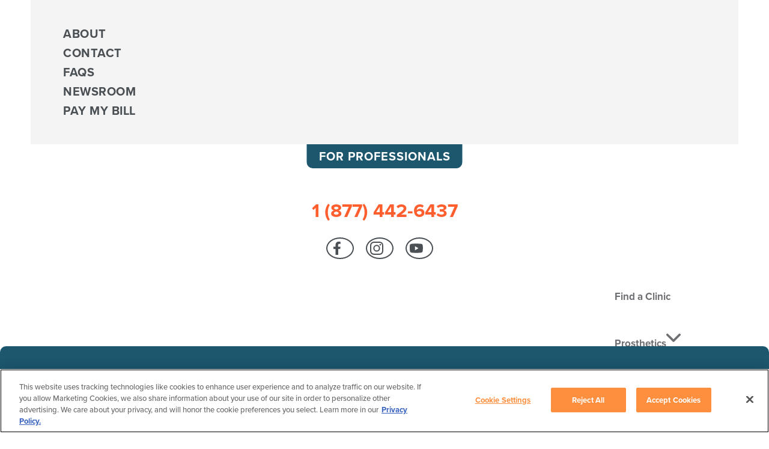

--- FILE ---
content_type: text/html; charset=UTF-8
request_url: https://hangerclinic.com/blog/lower-limb/page/2/
body_size: 26034
content:
<!doctype html>
<html class="no-js" lang="en-US">
<head>
<!--- COOKIES CONSENT -->
    <!-- OneTrust Cookies Consent Notice start for hangerclinic.com -->
    <script  src="https://cdn.cookielaw.org/scripttemplates/otSDKStub.js"  type="text/javascript" charset="UTF-8" data-domain-script="01919a4a-44e6-7147-9f63-4901c6b14503-test" ></script>
    <script type="text/javascript">
    function OptanonWrapper() { }
    </script>
    <!-- OneTrust Cookies Consent Notice end for hangerclinic.com -->
	
    <meta charset="UTF-8">
    <meta name="viewport" content="width=device-width, initial-scale=1">
    <!-- Google Tag Manager -->
            <script> (function(w,d,s,l,i){w[l]=w[l]||[];w[l].push({'gtm.start':new Date().getTime(),event:'gtm.js'});var f=d.getElementsByTagName(s)[0],j=d.createElement(s),dl=l!='dataLayer'?'&amp;l='+l:'';j.async=true;j.src='https://www.googletagmanager.com/gtm.js?id='+i+dl;f.parentNode.insertBefore(j,f);})(window,document,'script','dataLayer','GTM-P9K8FL8'); </script>
    	
    <link href="https://images.boldchat.com" rel="preconnect" crossorigin>
    <link href="https://vmss.boldchat.com" rel="preconnect" crossorigin>
    <link href="https://www.google-analytics.com" rel="preconnect" crossorigin>
    <link href="https://www.googletagmanager.com" rel="preconnect" crossorigin>
    <link rel="apple-touch-icon" sizes="180x180" href="/apple-touch-icon.png">
    <link rel="icon" type="image/png" sizes="32x32" href="/favicon-32x32.png">
    <link rel="icon" type="image/png" sizes="16x16" href="/favicon-16x16.png">
    <link rel="manifest" href="/site.webmanifest">
    <link rel="mask-icon" href="/safari-pinned-tab.svg" color="#f15f3d">
    <meta name="msapplication-TileColor" content="#ffffff">
    <meta name="theme-color" content="#ffffff">
    <link rel="stylesheet" href="https://use.typekit.net/ele8ybs.css">
    <link rel="stylesheet" href="https://hangerclinic.com/wp-content/themes/hanger/dist/css/bundle.css?1764173664" media="all" />
    <link rel="profile" href="https://gmpg.org/xfn/11">
        <meta name='robots' content='noindex, follow' />
	<style>img:is([sizes="auto" i], [sizes^="auto," i]) { contain-intrinsic-size: 3000px 1500px }</style>
	
	<!-- This site is optimized with the Yoast SEO Premium plugin v26.3 (Yoast SEO v26.3) - https://yoast.com/wordpress/plugins/seo/ -->
	<title>Lower Limb Blog Content | Hanger Clinic</title>
	<meta name="description" content="Our blog, Propel, is here to provide resources, support, tips and tricks on Lower Limb | Hanger Clinic" />
	<meta property="og:locale" content="en_US" />
	<meta property="og:type" content="article" />
	<meta property="og:title" content="Lower Limb Archives" />
	<meta property="og:description" content="Our blog, Propel, is here to provide resources, support, tips and tricks on Lower Limb | Hanger Clinic" />
	<meta property="og:url" content="https://hangerclinic.com/blog/lower-limb/" />
	<meta property="og:site_name" content="Hanger Clinic" />
	<meta name="twitter:card" content="summary_large_image" />
	<meta name="twitter:site" content="@HangerNews" />
	<script type="application/ld+json" class="yoast-schema-graph">{"@context":"https://schema.org","@graph":[{"@type":"CollectionPage","@id":"https://hangerclinic.com/blog/lower-limb/","url":"https://hangerclinic.com/blog/lower-limb/page/2/","name":"Lower Limb Blog Content | Hanger Clinic","isPartOf":{"@id":"https://hangerclinic.com/#website"},"primaryImageOfPage":{"@id":"https://hangerclinic.com/blog/lower-limb/page/2/#primaryimage"},"image":{"@id":"https://hangerclinic.com/blog/lower-limb/page/2/#primaryimage"},"thumbnailUrl":"https://hangerclinic.com/wp-content/uploads/10-Tips_-O_P-Questions-Answered-Blog-Graphic.jpg","description":"Our blog, Propel, is here to provide resources, support, tips and tricks on Lower Limb | Hanger Clinic","breadcrumb":{"@id":"https://hangerclinic.com/blog/lower-limb/page/2/#breadcrumb"},"inLanguage":"en-US"},{"@type":"ImageObject","inLanguage":"en-US","@id":"https://hangerclinic.com/blog/lower-limb/page/2/#primaryimage","url":"https://hangerclinic.com/wp-content/uploads/10-Tips_-O_P-Questions-Answered-Blog-Graphic.jpg","contentUrl":"https://hangerclinic.com/wp-content/uploads/10-Tips_-O_P-Questions-Answered-Blog-Graphic.jpg","width":1280,"height":718,"caption":"Caregiver Blog"},{"@type":"BreadcrumbList","@id":"https://hangerclinic.com/blog/lower-limb/page/2/#breadcrumb","itemListElement":[{"@type":"ListItem","position":1,"name":"Home","item":"https://hangerclinic.com/"},{"@type":"ListItem","position":2,"name":"Solution","item":"https://hangerclinic.com/blog/"},{"@type":"ListItem","position":3,"name":"Lower Limb"}]},{"@type":"WebSite","@id":"https://hangerclinic.com/#website","url":"https://hangerclinic.com/","name":"Hanger Clinic","description":"","publisher":{"@id":"https://hangerclinic.com/#organization"},"potentialAction":[{"@type":"SearchAction","target":{"@type":"EntryPoint","urlTemplate":"https://hangerclinic.com/?s={search_term_string}"},"query-input":{"@type":"PropertyValueSpecification","valueRequired":true,"valueName":"search_term_string"}}],"inLanguage":"en-US"},{"@type":"Organization","@id":"https://hangerclinic.com/#organization","name":"Hanger Clinic","url":"https://hangerclinic.com/","logo":{"@type":"ImageObject","inLanguage":"en-US","@id":"https://hangerclinic.com/#/schema/logo/image/","url":"https://hangerclinic.com/wp-content/uploads/logo-footer.svg","contentUrl":"https://hangerclinic.com/wp-content/uploads/logo-footer.svg","width":1,"height":1,"caption":"Hanger Clinic"},"image":{"@id":"https://hangerclinic.com/#/schema/logo/image/"},"sameAs":["https://facebook.com/HangerNews","https://x.com/HangerNews","https://instagram.com/hangernews","https://youtube.com/user/HangerNews","https://www.linkedin.com/company/hangerclinic"]}]}</script>
	<!-- / Yoast SEO Premium plugin. -->


<link rel="alternate" type="application/rss+xml" title="Hanger Clinic &raquo; Lower Limb Category Feed" href="https://hangerclinic.com/blog/lower-limb/feed/" />
		<style>
			.lazyload,
			.lazyloading {
				max-width: 100%;
			}
		</style>
		<script>
window._wpemojiSettings = {"baseUrl":"https:\/\/s.w.org\/images\/core\/emoji\/16.0.1\/72x72\/","ext":".png","svgUrl":"https:\/\/s.w.org\/images\/core\/emoji\/16.0.1\/svg\/","svgExt":".svg","source":{"concatemoji":"https:\/\/hangerclinic.com\/wp-includes\/js\/wp-emoji-release.min.js?ver=6.8.3"}};
/*! This file is auto-generated */
!function(s,n){var o,i,e;function c(e){try{var t={supportTests:e,timestamp:(new Date).valueOf()};sessionStorage.setItem(o,JSON.stringify(t))}catch(e){}}function p(e,t,n){e.clearRect(0,0,e.canvas.width,e.canvas.height),e.fillText(t,0,0);var t=new Uint32Array(e.getImageData(0,0,e.canvas.width,e.canvas.height).data),a=(e.clearRect(0,0,e.canvas.width,e.canvas.height),e.fillText(n,0,0),new Uint32Array(e.getImageData(0,0,e.canvas.width,e.canvas.height).data));return t.every(function(e,t){return e===a[t]})}function u(e,t){e.clearRect(0,0,e.canvas.width,e.canvas.height),e.fillText(t,0,0);for(var n=e.getImageData(16,16,1,1),a=0;a<n.data.length;a++)if(0!==n.data[a])return!1;return!0}function f(e,t,n,a){switch(t){case"flag":return n(e,"\ud83c\udff3\ufe0f\u200d\u26a7\ufe0f","\ud83c\udff3\ufe0f\u200b\u26a7\ufe0f")?!1:!n(e,"\ud83c\udde8\ud83c\uddf6","\ud83c\udde8\u200b\ud83c\uddf6")&&!n(e,"\ud83c\udff4\udb40\udc67\udb40\udc62\udb40\udc65\udb40\udc6e\udb40\udc67\udb40\udc7f","\ud83c\udff4\u200b\udb40\udc67\u200b\udb40\udc62\u200b\udb40\udc65\u200b\udb40\udc6e\u200b\udb40\udc67\u200b\udb40\udc7f");case"emoji":return!a(e,"\ud83e\udedf")}return!1}function g(e,t,n,a){var r="undefined"!=typeof WorkerGlobalScope&&self instanceof WorkerGlobalScope?new OffscreenCanvas(300,150):s.createElement("canvas"),o=r.getContext("2d",{willReadFrequently:!0}),i=(o.textBaseline="top",o.font="600 32px Arial",{});return e.forEach(function(e){i[e]=t(o,e,n,a)}),i}function t(e){var t=s.createElement("script");t.src=e,t.defer=!0,s.head.appendChild(t)}"undefined"!=typeof Promise&&(o="wpEmojiSettingsSupports",i=["flag","emoji"],n.supports={everything:!0,everythingExceptFlag:!0},e=new Promise(function(e){s.addEventListener("DOMContentLoaded",e,{once:!0})}),new Promise(function(t){var n=function(){try{var e=JSON.parse(sessionStorage.getItem(o));if("object"==typeof e&&"number"==typeof e.timestamp&&(new Date).valueOf()<e.timestamp+604800&&"object"==typeof e.supportTests)return e.supportTests}catch(e){}return null}();if(!n){if("undefined"!=typeof Worker&&"undefined"!=typeof OffscreenCanvas&&"undefined"!=typeof URL&&URL.createObjectURL&&"undefined"!=typeof Blob)try{var e="postMessage("+g.toString()+"("+[JSON.stringify(i),f.toString(),p.toString(),u.toString()].join(",")+"));",a=new Blob([e],{type:"text/javascript"}),r=new Worker(URL.createObjectURL(a),{name:"wpTestEmojiSupports"});return void(r.onmessage=function(e){c(n=e.data),r.terminate(),t(n)})}catch(e){}c(n=g(i,f,p,u))}t(n)}).then(function(e){for(var t in e)n.supports[t]=e[t],n.supports.everything=n.supports.everything&&n.supports[t],"flag"!==t&&(n.supports.everythingExceptFlag=n.supports.everythingExceptFlag&&n.supports[t]);n.supports.everythingExceptFlag=n.supports.everythingExceptFlag&&!n.supports.flag,n.DOMReady=!1,n.readyCallback=function(){n.DOMReady=!0}}).then(function(){return e}).then(function(){var e;n.supports.everything||(n.readyCallback(),(e=n.source||{}).concatemoji?t(e.concatemoji):e.wpemoji&&e.twemoji&&(t(e.twemoji),t(e.wpemoji)))}))}((window,document),window._wpemojiSettings);
</script>
<style id='wp-emoji-styles-inline-css'>

	img.wp-smiley, img.emoji {
		display: inline !important;
		border: none !important;
		box-shadow: none !important;
		height: 1em !important;
		width: 1em !important;
		margin: 0 0.07em !important;
		vertical-align: -0.1em !important;
		background: none !important;
		padding: 0 !important;
	}
</style>
<link rel='stylesheet' id='wp-block-library-css' href='https://hangerclinic.com/wp-includes/css/dist/block-library/style.min.css?ver=6.8.3' media='all' />
<style id='classic-theme-styles-inline-css'>
/*! This file is auto-generated */
.wp-block-button__link{color:#fff;background-color:#32373c;border-radius:9999px;box-shadow:none;text-decoration:none;padding:calc(.667em + 2px) calc(1.333em + 2px);font-size:1.125em}.wp-block-file__button{background:#32373c;color:#fff;text-decoration:none}
</style>
<style id='global-styles-inline-css'>
:root{--wp--preset--aspect-ratio--square: 1;--wp--preset--aspect-ratio--4-3: 4/3;--wp--preset--aspect-ratio--3-4: 3/4;--wp--preset--aspect-ratio--3-2: 3/2;--wp--preset--aspect-ratio--2-3: 2/3;--wp--preset--aspect-ratio--16-9: 16/9;--wp--preset--aspect-ratio--9-16: 9/16;--wp--preset--color--black: #000000;--wp--preset--color--cyan-bluish-gray: #abb8c3;--wp--preset--color--white: #ffffff;--wp--preset--color--pale-pink: #f78da7;--wp--preset--color--vivid-red: #cf2e2e;--wp--preset--color--luminous-vivid-orange: #ff6900;--wp--preset--color--luminous-vivid-amber: #fcb900;--wp--preset--color--light-green-cyan: #7bdcb5;--wp--preset--color--vivid-green-cyan: #00d084;--wp--preset--color--pale-cyan-blue: #8ed1fc;--wp--preset--color--vivid-cyan-blue: #0693e3;--wp--preset--color--vivid-purple: #9b51e0;--wp--preset--gradient--vivid-cyan-blue-to-vivid-purple: linear-gradient(135deg,rgba(6,147,227,1) 0%,rgb(155,81,224) 100%);--wp--preset--gradient--light-green-cyan-to-vivid-green-cyan: linear-gradient(135deg,rgb(122,220,180) 0%,rgb(0,208,130) 100%);--wp--preset--gradient--luminous-vivid-amber-to-luminous-vivid-orange: linear-gradient(135deg,rgba(252,185,0,1) 0%,rgba(255,105,0,1) 100%);--wp--preset--gradient--luminous-vivid-orange-to-vivid-red: linear-gradient(135deg,rgba(255,105,0,1) 0%,rgb(207,46,46) 100%);--wp--preset--gradient--very-light-gray-to-cyan-bluish-gray: linear-gradient(135deg,rgb(238,238,238) 0%,rgb(169,184,195) 100%);--wp--preset--gradient--cool-to-warm-spectrum: linear-gradient(135deg,rgb(74,234,220) 0%,rgb(151,120,209) 20%,rgb(207,42,186) 40%,rgb(238,44,130) 60%,rgb(251,105,98) 80%,rgb(254,248,76) 100%);--wp--preset--gradient--blush-light-purple: linear-gradient(135deg,rgb(255,206,236) 0%,rgb(152,150,240) 100%);--wp--preset--gradient--blush-bordeaux: linear-gradient(135deg,rgb(254,205,165) 0%,rgb(254,45,45) 50%,rgb(107,0,62) 100%);--wp--preset--gradient--luminous-dusk: linear-gradient(135deg,rgb(255,203,112) 0%,rgb(199,81,192) 50%,rgb(65,88,208) 100%);--wp--preset--gradient--pale-ocean: linear-gradient(135deg,rgb(255,245,203) 0%,rgb(182,227,212) 50%,rgb(51,167,181) 100%);--wp--preset--gradient--electric-grass: linear-gradient(135deg,rgb(202,248,128) 0%,rgb(113,206,126) 100%);--wp--preset--gradient--midnight: linear-gradient(135deg,rgb(2,3,129) 0%,rgb(40,116,252) 100%);--wp--preset--font-size--small: 13px;--wp--preset--font-size--medium: 20px;--wp--preset--font-size--large: 36px;--wp--preset--font-size--x-large: 42px;--wp--preset--spacing--20: 0.44rem;--wp--preset--spacing--30: 0.67rem;--wp--preset--spacing--40: 1rem;--wp--preset--spacing--50: 1.5rem;--wp--preset--spacing--60: 2.25rem;--wp--preset--spacing--70: 3.38rem;--wp--preset--spacing--80: 5.06rem;--wp--preset--shadow--natural: 6px 6px 9px rgba(0, 0, 0, 0.2);--wp--preset--shadow--deep: 12px 12px 50px rgba(0, 0, 0, 0.4);--wp--preset--shadow--sharp: 6px 6px 0px rgba(0, 0, 0, 0.2);--wp--preset--shadow--outlined: 6px 6px 0px -3px rgba(255, 255, 255, 1), 6px 6px rgba(0, 0, 0, 1);--wp--preset--shadow--crisp: 6px 6px 0px rgba(0, 0, 0, 1);}:where(.is-layout-flex){gap: 0.5em;}:where(.is-layout-grid){gap: 0.5em;}body .is-layout-flex{display: flex;}.is-layout-flex{flex-wrap: wrap;align-items: center;}.is-layout-flex > :is(*, div){margin: 0;}body .is-layout-grid{display: grid;}.is-layout-grid > :is(*, div){margin: 0;}:where(.wp-block-columns.is-layout-flex){gap: 2em;}:where(.wp-block-columns.is-layout-grid){gap: 2em;}:where(.wp-block-post-template.is-layout-flex){gap: 1.25em;}:where(.wp-block-post-template.is-layout-grid){gap: 1.25em;}.has-black-color{color: var(--wp--preset--color--black) !important;}.has-cyan-bluish-gray-color{color: var(--wp--preset--color--cyan-bluish-gray) !important;}.has-white-color{color: var(--wp--preset--color--white) !important;}.has-pale-pink-color{color: var(--wp--preset--color--pale-pink) !important;}.has-vivid-red-color{color: var(--wp--preset--color--vivid-red) !important;}.has-luminous-vivid-orange-color{color: var(--wp--preset--color--luminous-vivid-orange) !important;}.has-luminous-vivid-amber-color{color: var(--wp--preset--color--luminous-vivid-amber) !important;}.has-light-green-cyan-color{color: var(--wp--preset--color--light-green-cyan) !important;}.has-vivid-green-cyan-color{color: var(--wp--preset--color--vivid-green-cyan) !important;}.has-pale-cyan-blue-color{color: var(--wp--preset--color--pale-cyan-blue) !important;}.has-vivid-cyan-blue-color{color: var(--wp--preset--color--vivid-cyan-blue) !important;}.has-vivid-purple-color{color: var(--wp--preset--color--vivid-purple) !important;}.has-black-background-color{background-color: var(--wp--preset--color--black) !important;}.has-cyan-bluish-gray-background-color{background-color: var(--wp--preset--color--cyan-bluish-gray) !important;}.has-white-background-color{background-color: var(--wp--preset--color--white) !important;}.has-pale-pink-background-color{background-color: var(--wp--preset--color--pale-pink) !important;}.has-vivid-red-background-color{background-color: var(--wp--preset--color--vivid-red) !important;}.has-luminous-vivid-orange-background-color{background-color: var(--wp--preset--color--luminous-vivid-orange) !important;}.has-luminous-vivid-amber-background-color{background-color: var(--wp--preset--color--luminous-vivid-amber) !important;}.has-light-green-cyan-background-color{background-color: var(--wp--preset--color--light-green-cyan) !important;}.has-vivid-green-cyan-background-color{background-color: var(--wp--preset--color--vivid-green-cyan) !important;}.has-pale-cyan-blue-background-color{background-color: var(--wp--preset--color--pale-cyan-blue) !important;}.has-vivid-cyan-blue-background-color{background-color: var(--wp--preset--color--vivid-cyan-blue) !important;}.has-vivid-purple-background-color{background-color: var(--wp--preset--color--vivid-purple) !important;}.has-black-border-color{border-color: var(--wp--preset--color--black) !important;}.has-cyan-bluish-gray-border-color{border-color: var(--wp--preset--color--cyan-bluish-gray) !important;}.has-white-border-color{border-color: var(--wp--preset--color--white) !important;}.has-pale-pink-border-color{border-color: var(--wp--preset--color--pale-pink) !important;}.has-vivid-red-border-color{border-color: var(--wp--preset--color--vivid-red) !important;}.has-luminous-vivid-orange-border-color{border-color: var(--wp--preset--color--luminous-vivid-orange) !important;}.has-luminous-vivid-amber-border-color{border-color: var(--wp--preset--color--luminous-vivid-amber) !important;}.has-light-green-cyan-border-color{border-color: var(--wp--preset--color--light-green-cyan) !important;}.has-vivid-green-cyan-border-color{border-color: var(--wp--preset--color--vivid-green-cyan) !important;}.has-pale-cyan-blue-border-color{border-color: var(--wp--preset--color--pale-cyan-blue) !important;}.has-vivid-cyan-blue-border-color{border-color: var(--wp--preset--color--vivid-cyan-blue) !important;}.has-vivid-purple-border-color{border-color: var(--wp--preset--color--vivid-purple) !important;}.has-vivid-cyan-blue-to-vivid-purple-gradient-background{background: var(--wp--preset--gradient--vivid-cyan-blue-to-vivid-purple) !important;}.has-light-green-cyan-to-vivid-green-cyan-gradient-background{background: var(--wp--preset--gradient--light-green-cyan-to-vivid-green-cyan) !important;}.has-luminous-vivid-amber-to-luminous-vivid-orange-gradient-background{background: var(--wp--preset--gradient--luminous-vivid-amber-to-luminous-vivid-orange) !important;}.has-luminous-vivid-orange-to-vivid-red-gradient-background{background: var(--wp--preset--gradient--luminous-vivid-orange-to-vivid-red) !important;}.has-very-light-gray-to-cyan-bluish-gray-gradient-background{background: var(--wp--preset--gradient--very-light-gray-to-cyan-bluish-gray) !important;}.has-cool-to-warm-spectrum-gradient-background{background: var(--wp--preset--gradient--cool-to-warm-spectrum) !important;}.has-blush-light-purple-gradient-background{background: var(--wp--preset--gradient--blush-light-purple) !important;}.has-blush-bordeaux-gradient-background{background: var(--wp--preset--gradient--blush-bordeaux) !important;}.has-luminous-dusk-gradient-background{background: var(--wp--preset--gradient--luminous-dusk) !important;}.has-pale-ocean-gradient-background{background: var(--wp--preset--gradient--pale-ocean) !important;}.has-electric-grass-gradient-background{background: var(--wp--preset--gradient--electric-grass) !important;}.has-midnight-gradient-background{background: var(--wp--preset--gradient--midnight) !important;}.has-small-font-size{font-size: var(--wp--preset--font-size--small) !important;}.has-medium-font-size{font-size: var(--wp--preset--font-size--medium) !important;}.has-large-font-size{font-size: var(--wp--preset--font-size--large) !important;}.has-x-large-font-size{font-size: var(--wp--preset--font-size--x-large) !important;}
:where(.wp-block-post-template.is-layout-flex){gap: 1.25em;}:where(.wp-block-post-template.is-layout-grid){gap: 1.25em;}
:where(.wp-block-columns.is-layout-flex){gap: 2em;}:where(.wp-block-columns.is-layout-grid){gap: 2em;}
:root :where(.wp-block-pullquote){font-size: 1.5em;line-height: 1.6;}
</style>
<link rel='stylesheet' id='search-filter-plugin-styles-css' href='https://hangerclinic.com/wp-content/plugins/search-filter-pro/public/assets/css/search-filter.min.css?ver=2.5.16' media='all' />
<link rel='stylesheet' id='hanger-parent-style-css' href='https://hangerclinic.com/wp-content/themes/hanger/style.css?ver=6.8.3' media='all' />
<link rel='stylesheet' id='hanger-child-style-css' href='https://hangerclinic.com/wp-content/themes/hanger-child/style.css?ver=6.8.3' media='all' />
<link rel='stylesheet' id='hanger-child-style-components-css' href='https://hangerclinic.com/wp-content/themes/hanger-child/dist/css/bundle-child.css?ver=1.0.0' media='all' />
<script src="https://hangerclinic.com/wp-includes/js/jquery/jquery.min.js?ver=3.7.1" id="jquery-core-js"></script>
<script src="https://hangerclinic.com/wp-includes/js/jquery/jquery-migrate.min.js?ver=3.4.1" id="jquery-migrate-js"></script>
<script id="search-filter-plugin-build-js-extra">
var SF_LDATA = {"ajax_url":"https:\/\/hangerclinic.com\/wp-admin\/admin-ajax.php","home_url":"https:\/\/hangerclinic.com\/","extensions":[]};
</script>
<script src="https://hangerclinic.com/wp-content/plugins/search-filter-pro/public/assets/js/search-filter-build.min.js?ver=2.5.16" id="search-filter-plugin-build-js"></script>
<script src="https://hangerclinic.com/wp-content/plugins/search-filter-pro/public/assets/js/chosen.jquery.min.js?ver=2.5.16" id="search-filter-plugin-chosen-js"></script>
<link rel="https://api.w.org/" href="https://hangerclinic.com/wp-json/" /><link rel="alternate" title="JSON" type="application/json" href="https://hangerclinic.com/wp-json/wp/v2/categories/4393" /><link rel="EditURI" type="application/rsd+xml" title="RSD" href="https://hangerclinic.com/xmlrpc.php?rsd" />
		<script>
			document.documentElement.className = document.documentElement.className.replace('no-js', 'js');
		</script>
				<style>
			.no-js img.lazyload {
				display: none;
			}

			figure.wp-block-image img.lazyloading {
				min-width: 150px;
			}

			.lazyload,
			.lazyloading {
				--smush-placeholder-width: 100px;
				--smush-placeholder-aspect-ratio: 1/1;
				width: var(--smush-image-width, var(--smush-placeholder-width)) !important;
				aspect-ratio: var(--smush-image-aspect-ratio, var(--smush-placeholder-aspect-ratio)) !important;
			}

						.lazyload, .lazyloading {
				opacity: 0;
			}

			.lazyloaded {
				opacity: 1;
				transition: opacity 400ms;
				transition-delay: 0ms;
			}

					</style>
				<style id="wp-custom-css">
			/* 10/04/2023 */
.related-library-item:hover .border-bottom{
	height:10px !important;
}

.resource-card:hover .color-orange{
	height:10px !important;
}


/* 08.23 resources */
 

.c-social-media{
	text-align:center;
}

/* 03/24/2023 footer logo work  */
.l-container{
	max-width:80rem;
}

/* 04/3/2023 footer logo work*/
 
#footerLogo{
	height:55px;
		margin:auto;
	margin-bottom:15px;
} 

#footerSubscribe, .footer-subscribe{
	color:#00bfff !important;
}

.c-social-media__link{
	padding:5px !important;
}
#footerSubscribe:hover{
	text-decoration:underline;
}
/* 	03/20/2023 Horizontal sub menu fix */
	.horizontal-subnav{
	
	gap:0px !important;
}
/* blog event image fitment 05.18.23 */
	 .c-feed__img > img{
	object-fit:contain !important;
}
.c-feed__img:not(:empty){
	padding-top:55.5%;
	padding-bottom:3px;
	margin:0 auto 0px !important;
}

/* 05/31/23 footer call and text info */
.footer-subscribe:hover{
	text-decoration:underline;
}

/* 05/30/2023 Update the language on Find a Clinic  */
		.callTextHero{
			width:auto !important;
		}
	
/* Text number Artera Rollout */
.textMessageText{
	margin-bottom: 0px;
	margin-right:5px;
}
.c-map__info{
	padding:3rem 20px;
}
.c-map{
	margin-bottom:100px;
}

/* 05/16/2023 artera rollout */
#phoneIcon{
	margin-left:7px;
}
@media screen and (max-width: 750px){
#bottomImageM{
	width:90% !important;
	margin-left:auto !important;
	margin-right:auto !important;
	}
#bottomImageMo{
	width:100% !important;
	margin-right:10px;
	}
	.inject-bg{
		background-size:contained;
	}
	.bottomImageM
}

/*.c-hero--large{
height:638px;
}*/
 
/*.c-hero--no-background-image > .c-hero__content-wrapper > .c-hero__body > .c-hero__headline{
/* 	color:white; */
/*	text-align:left;*/
}
.c-hero--no-background-image > .c-hero__content-wrapper > .c-hero__body > .centerText{
/* 	color:white; */
	text-align:center;
}
/*
.c-hero--no-background-image > .c-hero__content-wrapper > .c-hero__body > .c-hero__description{*/
/* 	color:white; */
/*	text-align:left;
}
*/
/* .c-hero--no-background-image > .c-hero__content-wrapper > .c-hero__body > .c-hero__headline{
	margin: 55px 0 5px 20%;
	
} */
/* .c-hero--no-background-image > .c-hero__content-wrapper > .c-hero__body > .c-hero__description{
	margin: 55px 0 5px 20%;
	
} */
.c-hero--no-background-image > .c-hero__content-wrapper > .c-hero__body{
/* 	margin: 55px 0 5px 20%; */
	
}
.image-left > .c-hero__body{
	padding:0;
}
.image-right > .c-hero__body{
	padding:0;
}
.centertext{
	margin-left:auto;
	margin-right:auto;
}
.notcentered{
	margin-left:8%;
}
/*.leftalign{
	padding:20px 66rem 1rem 0rem !important;
}*/
@media screen and (max-width: 750px){
.leftalign{
	padding:2rem !important;
}	
}
/* .c-hero--inside:not(.c-hero--no-background-image) .c-hero__content-wrapper */
/* .notcentered
{
	margin-right:50%;
} */
@media screen and (max-width: 750px){
	#heroLogoMobile{
		margin-top:0px;
		margin-bottom:5px;
	}
/* .image-right{
	flex-direction:column-reverse !important;
	text-align:center;
	gap:35px;
	}
.image-left{
flex-direction:column-reverse !important;
	text-align:center;
	margin-left:0px !important;
	gap:35px;
	
	} */
	.image-right,
	.image-left {
	  flex-direction: column-reverse !important;
	  text-align: center;
	  gap: 18px;
	  justify-content: center !important;
	  margin: 0;
	}
  
  
	.image-left {
	  margin-left: 0px !important;
	}
	.hero-btnM{
		margin-top:10px;
		margin-left:auto;
		margin-right:auto;
	}
	.c-hero__description{
		padding-bottom:0px !important;
	}
}
.c-hero--light > .c-hero__content-wrapper > .c-hero__body  > .c-hero__description{
	color:#4a4f54;
}

.c-hero--light > .c-hero__content-wrapper > .c-hero__body  > .hero-btnM{
	color:#4a4f54;
	border-color:#4a4f54;
}



/* 09/26/23  resources*/





/* 08.23 Resources */
/*  search page results */

.resource-search > .resource-posts > .row > .resource-card-wrapper > .resource-card{
	pointer-events:none;
}
.resource-search > .resource-posts > .row > .resource-card-wrapper > .resource-card > .document-thumbnail{
	width:85% !important;
	margin-top:40px!important;
	margin:auto;
}
.resource-search > .resource-posts > .row > .resource-card-wrapper > .resource-card > .document-video{
	width:100% !important;
	pointer-events:auto !important;
}
.resource-search > .resource-posts > .row > .resource-card-wrapper > .resource-card > .resource-info > .row > .document-cta {
	pointer-events:auto;
}

.resource-card-wrapper{
	padding:20px  0px;
}
.document-cta{
	display:inline-grid !important;
	
}
/* search page results */
/* .resource-search > .resource-posts > .row > .resource-card-wrapper > .resource-card > .resource-info > a >  .document-title{font-size:17px !important;}
.resource-search > .resource-posts > .row > .resource-card-wrapper > .resource-card > .resource-info > a >  .document-summary{
	font-size:14px !important;
} */

.document-container{display:flex;}
.document{
	padding-left:16px !important;
	padding-right:16px !important;
}
.col-lg-6 > .document-container{flex-direction:column;}
/* videos */

.document-video, .document-info{
	width:50% !important;
}
 .border-bottom {
height:2px !important	;
	 width:auto;
	 
}

.color-gray{
	background:#6E6F72 !important;
}
.document-ctas{flex-direction:row;}
.document-cta{
width:200px !important;
	
	max-width:200px !important;
	min-width:200px !important;
}
/* work from here */
/* section > .row > .col-lg-12{
	margin-left:10% !important; 
	padding-right:21%;
	
} */
.document-image{
	padding:0 !important;
}
.document-journal{
	padding-top:1.25rem;
	
}
.container-lg{
	margin:auto !important;
}

.border-bottom{
	margin-bottom:25px;
}

/* 1/3 view */
.row > .col-lg-4 > .document-container{display:block;
}
.row > .col-lg-4 > .document-container > .document-video{
	width:100% !important;
}
.row > .col-lg-4 > .document-container > .document-info{
	width:100% !important;
}
/* 1/4 view */
.row > .col-lg-3 > .document-container{display:block;}
.row > .col-lg-3 > .document-container > .document-video{
	width:100% !important;
}
.row > .col-lg-3 > .document-container > .document-info{
	width:100% !important;
}

/* images */
.document-thumbnail{
	width:44% !important;
}
 .row > .document > .document-container > .document-thumbnail > div{

	 
} 
.row > .document > .document-container > .document-thumbnail {
	margin-left:40px;
	margin-right:40px;
	margin-top:40px;
	max-height:310px;
/* 	margin-bottom:40px; */
	
} 

.row > .col-lg-6 > .document-container > .document-thumbnail{width:43%!important;}

/* 1/3 view */
.row > .col-lg-4 > .document-container > .document-thumbnail{
	width:85% !important;
}
.row > .col-lg-4 > .document-container > .document-info{
	width:100% !important;
}
/* 1/4 view */
.row > .col-lg-3 > .document-container{display:block;}

.row > .col-lg-3 > .document-container > .document-thumbnail{
	width:80% !important;
}
.row > .col-lg-6 > .document-container > .document-thumbnail{width:43%!important;}

.row > .col-lg-3 > .document-container > .document-info{
	width:100% !important;
}
/*  1/2 view */


.row > .col-lg-6 > .document-container > .document-thumbnail {
	width:87% !important;
}

.row > .col-lg-6 > .document-container > .document-info {
/* 	padding-top:0px !important; */
	width:90% !important;
}
.row > .col-lg-6 > .document-container > .document-video{
	width:100% !important;
/* 	padding-bottom:40px; */
}



/* single resources page edits */


.centered{
	margin:auto;
	color:black;
}
.docTitle{
	color:#6e6f72;
	font-size:1.125em;
	font-weight:700;
}

.docImage{
	max-width:700px;
	min-height:400px;
	margin:auto;
}

.docLinks{
	display:flex;
	gap:30px;
}
.docVideo{
	display:flex;
	justify-content:center;
	
}

.docSummary{
	color:#6e6f72;
	font-weight:500;
	font-size:1rem;
}
.docIframe{
	min-height:400px;
	min-width:700px;
}
@media screen and (max-width: 700px){
.library-search > .resource-search > .resource-posts > .row > .resource-card-wrapper > .resource-card > .document-video > iframe{
	padding: 40px 0 !important;
	}
	.library-search > .resource-search > .resource-posts > .row > .resource-card-wrapper > .resource-card > .document-thumbnail{
	padding: 40px 0 !important;
		width:100% !important;
	}
	.library-search > .resource-search > .resource-posts > .row > .resource-card-wrapper > .resource-card > .resource-info{
		padding:20px;
	}
}
/* 08.23 resources */


/* Placeable module */




.col-lg-12 > .document-container > .document-video{
	padding:0 20px 40px 0px !important;
} 
/* Placeable module */


/* 09/19/2023 results page added feb1 24*/
.grayHeader{
	padding:2rem 10rem;
	background:#f4f4f4;
	display:flex; 
	flex-direction:row;
	justify-content:center;
}
.submitButtonResources{
	margin-left:5rem;
	max-width:200px;
	height:2.3rem;
	margin-top:5px;
}

@media screen and (max-width: 850px){
	.grayHeader{
	padding:5%;
	flex-direction:column;
}
.submitButtonResources{
	margin:5%;
	margin-left:0;
}
}
@media screen and (max-width: 700px){
	.c-hero__body {
		width:auto !important;
	}
	.document-container {
flex-direction:column;
	}
	.document-video, .document-info{
		width:100% !important;
	}
	.col-lg-12 > .document-container > .document-video{
		padding:0px !important;
	}
	.document-info{
/* 		margin-left:2rem; */
/* 		padding-right:4rem !important; */
	}
	
	.row > .col-lg-6 > .document-container > .document-thumbnail {
	width:70% !important;
}
}
.ResourceT > div:nth-child(2) {
	display:none !important; 
}
.ResourceT > p:nth-child(3) {
	display:none !important; 
}
.ResourceT{
	padding-top:20px;
}
.single-documents > .c-main > nav > .c-breadcrumbs{
	display:none;
}

/* 09/19/2023 results page Added feb 1 24*/ 

/* 12/19/2023 To show the preheader menu bar */
body.admin-bar .c-header {
    top: 32px; /* Adjust this value as needed */
}
/* 02/01/2024 To style the content paragraph in the resources page */
.custom-content-wrapper p {
    color: #6e6f72;
}

/* 02/01/2024 To style the content Learn More for Resoures in the search */
a.capitalize {
    text-transform: capitalize;
}

/* 02/01/2024 it was already in stg not in prod */
#select_location{
	max-width:350px; !important;
	width:350px;
}

/* 10/05/23 */
.searchTitle{
	margin-right:50px;
/* 	width:400px; */
	margin-top:15px;
	text-align:end;
	color:#00000;
}

#select_location{
	max-width:350px; !important;
	width:350px;
}

@media screen and (max-width: 850px){
.searchTitle{
	text-align:left;
	}
#select_location{
	max-width:100% !important;
	width:100%;
}
}

/* 10/05/23 */
/* 02/01/2024 it was already in stg not in prod */

  /* 03/19/2024* css icons social media movil*/
    .c-preheader__link.c-social-media__link {
        display: flex !important;
        justify-content: center;
        align-items: center;
    }

    /*03/26/2024* aling icons*/

    @media screen and (max-width: 750px) {
        .c-footer-nav__childlink svg.c-btn__icon {
            position: relative;
        }

        svg.c-btn__icon.twitter {
            left: .5px;
            top: 2px;
        }

        svg.c-btn__icon.youtube {
            top: 2px;
        }

        svg.c-btn__icon.instagram {
            top: 1px;
        }

        svg.c-btn__icon.facebook {
            top: 1px;
        }
			
			/*05/09/2024*/
					.image-right .c-hero__body,
			.image-left .c-hero__body{
    height: auto;
}
    }

/*04/14/2024* hero adjustment*/

	.single-post.single-format-standard .c-hero--inside .c-hero__content-wrapper , .single-events.single .c-hero__headline {
    justify-content: center;
    text-align: center;
}

/* 4/2/2024 center title blog */
@media (min-width: 60em){
	.single-post.single-format-standard .c-hero--inside .c-hero__content-wrapper , .single-events.single .c-hero__headline {
    justify-content: center;
    text-align: center;
}
}

/*4/4/2024* align image events*/

@media screen and (max-width: 780px) {
	.tax-event_categories .c-hero--inside picture.rightAlignImageM img {
    object-position: top left;
}
}

@media screen and (min-width: 781px) {
	.tax-event_categories .c-hero--inside picture.rightAlignImage img {
    object-position: center right;
}
}

.single-events .c-hero--no-background-image .c-hero__headline{
	font-size: 2rem !important;
}

.flockler-carousel_v2-item__wrapper a[target="_blank"], .no_ext_icon a[target="_blank"] {
    background: transparent;
	  padding-right: 0;

}

/*4/14/2024 blog title align*/
.c-hero--no-background-image.c-hero--inside .c-hero__body {
    max-width: 100%;
}

/*05-23-2024 box color text*/
.l-container--padded__all.white,.l-container--padded__all.white a,
.l-container--padded__all.white h2,.l-container--padded__all.white h3, 
.l-container--padded__all.white h4 {
    color: white;
}
.l-container--padded__all.white a.orange-caps {
    color: #ff5f2f;
}
.l-container--padded__all.white a.orange-caps:hover {
    color: #00bfff;
}	

/* 07-02-2024 */
@media (min-width: 60em) {
.single-documents .c-hero--inside .c-hero__content-wrapper {
        justify-content: center;
	text-align: center;
    }
}



/* bullets list-block */
ul[class].wp-block-list, ol[class].wp-block-list {
	padding-left:30px;
	padding-top: 10px;
padding-bottom 10px;
}
ul[class].wp-block-list li::before{
    content: '\2022';
}

 ol[class].wp-block-list {
    list-style: revert;
}
 ol[class].wp-block-list li::marker {
    color: #ff5f2f;
}

/* Cookie btn settings */
#ot-sdk-btn.ot-sdk-show-settings, #ot-sdk-btn.optanon-show-settings{
	transform: translateY(-6px);
    margin-right: 10px;
    color: #ff632f !important;
    border: 1px solid #ff632f !important;
}
#ot-sdk-btn.ot-sdk-show-settings:hover, #ot-sdk-btn.optanon-show-settings:hover {
    color: white !important;
    background: #ff632f !important;
}

/* footer and header hide */
.c-footer.hide-footer {
    padding-top: 0;
    padding-bottom: 0;
}


.documents .document .document-container .document-thumbnail{
	background: none;
	width: 88% !important;
	margin-bottom: 40px;
}

.document-container .document-image{
	width: 88% !important;
  padding: 40px 40px 0 !important;
	margin-bottom: 40px;
}
.document-container .document-image div , .row > .document > .document-container > .document-thumbnail div{
   background-size: cover !important;
    background-repeat: no-repeat !important;
    background-position: center !important;!important;
}
.document-ctas .document-cta {
    width: 228px !important;
    max-width: 228px !important;
    min-width: 228px !important;
}

@media(min-width:700px){
.document-container .document-image{
	width: 49% !important;
}
.documents .document .document-container .document-thumbnail {
    width: 41.5% !important;
}
}
/* clinical template */
#content h3.wp-block-heading  {
	margin-bottom:16px !important;
margin-top:32px !important;
}		</style>
			



    </head>
<body class="archive paged category category-lower-limb category-4393 paged-2 category-paged-2 wp-theme-hanger wp-child-theme-hanger-child">
   
    <div hidden><svg xmlns="http://www.w3.org/2000/svg" xmlns:xlink="http://www.w3.org/1999/xlink"><symbol id="alert" viewBox="0 0 39 25" xml:space="preserve" xmlns="http://www.w3.org/2000/svg"><style>.st1{fill:none;stroke:#fff;stroke-width:2;stroke-linecap:round;stroke-miterlimit:10}.st2{fill:#fff}</style><defs><path id="SVGID_1_" d="M0 0h39v25H0z"/></defs><clipPath id="SVGID_00000043438396602827927680000006078603249142601150_"><use xmlns:xlink="http://www.w3.org/1999/xlink" xlink:href="#SVGID_1_" overflow="visible"/></clipPath><g clip-path="url(#SVGID_00000043438396602827927680000006078603249142601150_)"><path class="st1" d="M38.3 12.4h-9.1M32.4 21.2l-6.1-4M32.4 3.9l-5.9 3.9"/><path class="st2" d="M22.1 25L8 16.7V8.4L22.1 0v25zM7.1 8.4H.8v8.3h6.3V8.4zM7.1 23.6h-2l-2-5.9H7v5.9z"/><path class="st2" d="M22.1 15.6c1.5 0 2.7-1.4 2.7-3.1 0-1.7-1.2-3.1-2.7-3.1-1.5 0-2.7 1.4-2.7 3.1 0 1.7 1.2 3.1 2.7 3.1zM1.3 13.9c.7 0 1.3-.7 1.3-1.5s-.6-1.5-1.3-1.5c-.7 0-1.3.7-1.3 1.5s.6 1.5 1.3 1.5z"/></g></symbol><symbol id="alert-exclamation" viewBox="0 0 39 25" xml:space="preserve" xmlns="http://www.w3.org/2000/svg"><style>.st0{fill:#fff;stroke:#fff;stroke-width:2}.st1{fill:#ef1f3f}</style><path class="st0" d="M27 1.1H12.5c-2.9 0-5.3 2.4-5.3 5.3V23c0 .8 1 1.2 1.5.6l2.9-3.1H27c2.9 0 5.3-2.4 5.3-5.3V6.4c-.1-2.9-2.4-5.3-5.3-5.3zm-5.3 16.8h-2.6v-2.3h2.6v2.3zm0-3.8h-2.5l-.4-10.8H22l-.3 10.8z"/><path class="st1" d="M19.1 14.1h2.6L22 3.3h-3.2zM19.1 15.5h2.6v2.3h-2.6z"/></symbol><symbol viewBox="0 0 16 16" id="arrow" xmlns="http://www.w3.org/2000/svg"><path d="M8 0L6.59 1.41 12.17 7H0v2h12.17l-5.58 5.59L8 16l8-8-8-8z" fill="#bfbfbf"/></symbol><symbol viewBox="0 0 81.38 89.3" id="billing" xmlns="http://www.w3.org/2000/svg"><path d="M36.74 82.1H9.2A7.2 7.2 0 012 74.9V9.2A7.2 7.2 0 019.2 2h41.24a7.17 7.17 0 015.1 2.12L72.08 20.7a7.23 7.23 0 012.1 5.09v18.87M12.84 25.79h26.77m-26.77-11.9h26.77" fill="none" stroke="#4c4c4d" stroke-linecap="round" stroke-miterlimit="10" stroke-width="4"/><path d="M60.63 51.81a16.75 16.75 0 11-16.74 16.75 16.76 16.76 0 0116.74-16.75m0-4a20.75 20.75 0 1020.75 20.75 20.77 20.77 0 00-20.75-20.75z" fill="#4c4c4d"/><path d="M50.44 3v15.59a7.21 7.21 0 007.2 7.2h15" fill="none" stroke="#4c4c4d" stroke-linecap="round" stroke-miterlimit="10" stroke-width="4"/><path d="M66.33 72.69c0-2.64-1.79-3.41-4.51-4.59l-1.49-.65c-2.7-1.17-3.4-1.53-3.4-3 0-1.91 1.91-2.59 3.7-2.59.86 0 3.64.19 3.64 2.59a1 1 0 002 0c0-2.19-1.63-3.76-4.16-4.2v-1.3a1 1 0 00-2 0v1.19c-3.11.16-5.17 1.86-5.17 4.29 0 2.64 1.79 3.41 4.51 4.59l1.49.65c2.7 1.17 3.4 1.53 3.4 3 0 2.38-2.84 2.56-3.7 2.56s-3.71-.18-3.71-2.56a1 1 0 00-2 0c0 2.44 2.06 4.1 5.18 4.28v1.22a.93.93 0 001 .87.94.94 0 001-.87v-1.3c2.57-.43 4.22-2 4.22-4.18z" fill="#44baeb" stroke="#44baeb" stroke-miterlimit="10" stroke-width="2"/></symbol><symbol viewBox="0 0 23.07 13.3" id="caret-down" xmlns="http://www.w3.org/2000/svg"><path d="M22.56.51a1.77 1.77 0 00-2.49 0l-8.53 8.54L3 .52A1.77 1.77 0 00.52.51 1.75 1.75 0 000 1.76 1.73 1.73 0 00.52 3l9.77 9.77a1.75 1.75 0 001.25.52 1.71 1.71 0 001.24-.52L22.56 3a1.77 1.77 0 000-2.49z"/></symbol><symbol viewBox="0 0 28 28" id="caret-fancy" xmlns="http://www.w3.org/2000/svg"><defs><linearGradient x1="0%" y1="49.988%" x2="99.976%" y2="49.988%" id="a"><stop stop-color="#FAA634" offset="0%"/><stop stop-color="#FAA634" offset="17.3%"/><stop stop-color="#EE4423" offset="78.92%"/><stop stop-color="#EE4423" offset="100%"/></linearGradient></defs><g fill="none" fill-rule="evenodd"><path d="M13.65 2C20.08 2 25.3 7.21 25.3 13.65S20.09 25.3 13.65 25.3 2 20.08 2 13.65C2 7.22 7.21 2 13.65 2z" fill="#FFF"/><path d="M13.65 2C20.08 2 25.3 7.21 25.3 13.65S20.09 25.3 13.65 25.3 2 20.08 2 13.65C2 7.22 7.21 2 13.65 2zm0 16.34c.34 0 .67-.14.91-.4l4.73-5.1c.45-.49.45-1.25 0-1.73-.24-.25-.57-.38-.91-.38-.34 0-.67.13-.91.38l-3.82 4.12-3.82-4.12c-.24-.25-.57-.38-.91-.38-.34 0-.67.13-.91.38a1.29 1.29 0 000 1.74l4.74 5.11c.23.24.56.38.9.38zm0-18.34C6.12 0 0 6.12 0 13.65S6.12 27.3 13.65 27.3 27.3 21.18 27.3 13.65 21.17 0 13.65 0z" fill="url(#a)" fill-rule="nonzero"/></g></symbol><symbol id="carousel-arrow" viewBox="0 0 55 55" xml:space="preserve" xmlns="http://www.w3.org/2000/svg"><style>.st0{fill:none;stroke:#fff;stroke-width:2}</style><path class="st0" d="M36.76 27.97H14.83M31.38 21.67l5.24 6.35-5.24 6.88"/></symbol><symbol id="carousel-arrow-button" viewBox="0 0 47 47" xml:space="preserve" xmlns="http://www.w3.org/2000/svg"><style>.st0{fill:#fff;stroke:url(#SVGID_1_);stroke-width:2}</style><linearGradient id="SVGID_1_" gradientUnits="userSpaceOnUse" x1="-240" y1="103.5" x2="-287" y2="103.5" gradientTransform="matrix(1 0 0 -1 287 127)"><stop offset="0" stop-color="#faa634"/><stop offset="1" stop-color="#ff5f2f"/></linearGradient><circle class="st0" cx="23.5" cy="23.5" r="22.5"/><linearGradient id="SVGID_00000011731575945353942870000015967130511841369984_" gradientUnits="userSpaceOnUse" x1="-253.071" y1="103.697" x2="-275" y2="103.697" gradientTransform="matrix(1 0 0 -1 287 127)"><stop offset="0" stop-color="#faa634"/><stop offset="1" stop-color="#ff5f2f"/></linearGradient><path d="M33.9 23.3H12" fill="none" stroke="url(#SVGID_00000011731575945353942870000015967130511841369984_)" stroke-width="2"/><linearGradient id="SVGID_00000108998756791946562110000003912896459831253925_" gradientUnits="userSpaceOnUse" x1="-253.199" y1="103.402" x2="-258.443" y2="103.402" gradientTransform="matrix(1 0 0 -1 287 127)"><stop offset="0" stop-color="#faa634"/><stop offset="1" stop-color="#ff5f2f"/></linearGradient><path d="M28.6 17l5.2 6.3-5.2 6.9" fill="none" stroke="url(#SVGID_00000108998756791946562110000003912896459831253925_)" stroke-width="2"/></symbol><symbol viewBox="0 0 47 47" id="carousel-arrow-button-orange" xmlns="http://www.w3.org/2000/svg"><style>.st0,.st1,.st2{fill:none;stroke:#fff;stroke-width:2}.st1,.st2{stroke-width:3}.st2{fill:#f4f4f4;stroke:url(#SVGID_1_)}</style><g id="Layer_1"><path class="st0" d="M14.53-2l21.24 26.35-21.24 25.88"/><path class="st1" d="M34.69 24.24H12.76M29.32 17.94l5.24 6.35-5.24 6.88"/><linearGradient id="SVGID_1_" gradientUnits="userSpaceOnUse" x1="273" y1="-140.334" x2="226" y2="-140.334" gradientTransform="matrix(1 0 0 -1 -226 -116.834)"><stop offset="0" stop-color="#faa634"/><stop offset="1" stop-color="#ff5f2f"/></linearGradient><circle class="st2" cx="23.5" cy="23.5" r="22"/><linearGradient id="SVGID_00000036951675161384998030000010522056853583183787_" gradientUnits="userSpaceOnUse" x1="259.929" y1="-140.137" x2="238" y2="-140.137" gradientTransform="matrix(1 0 0 -1 -226 -116.834)"><stop offset="0" stop-color="#faa634"/><stop offset="1" stop-color="#ff5f2f"/></linearGradient><path d="M33.93 23.3H12" fill="none" stroke="url(#SVGID_00000036951675161384998030000010522056853583183787_)" stroke-width="3"/><linearGradient id="SVGID_00000062177338608735037870000014504067046312510110_" gradientUnits="userSpaceOnUse" x1="259.801" y1="-140.425" x2="254.557" y2="-140.425" gradientTransform="matrix(1 0 0 -1 -226 -116.834)"><stop offset="0" stop-color="#faa634"/><stop offset="1" stop-color="#ff5f2f"/></linearGradient><path d="M28.56 17l5.24 6.35-5.24 6.88" fill="none" stroke="url(#SVGID_00000062177338608735037870000014504067046312510110_)" stroke-width="3"/></g><g id="Layer_2"><linearGradient id="SVGID_00000172406391608120942240000009319377708239495589_" gradientUnits="userSpaceOnUse" x1="273" y1="-140.334" x2="226" y2="-140.334" gradientTransform="matrix(1 0 0 -1 -226 -116.834)"><stop offset="0" stop-color="#faa634"/><stop offset="1" stop-color="#ff5f2f"/></linearGradient><circle cx="23.5" cy="23.5" r="23.5" fill="url(#SVGID_00000172406391608120942240000009319377708239495589_)"/><linearGradient id="SVGID_00000061459987556132156220000008883814169255930023_" gradientUnits="userSpaceOnUse" x1="273" y1="-140.334" x2="226" y2="-140.334" gradientTransform="matrix(1 0 0 -1 -226 -116.834)"><stop offset="0" stop-color="#faa634"/><stop offset="1" stop-color="#ff5f2f"/></linearGradient><circle cx="23.5" cy="23.5" r="22.5" fill="none" stroke="url(#SVGID_00000061459987556132156220000008883814169255930023_)" stroke-width="2"/><path class="st1" d="M33.93 22.97H12M28.56 16.67l5.24 6.35-5.24 6.88"/></g></symbol><symbol id="carousel-arrow-orange" viewBox="0 0 55 55" xml:space="preserve" xmlns="http://www.w3.org/2000/svg"><style>.st0{fill:none;stroke:#f47d41;stroke-width:2}</style><path class="st0" d="M36.76 27.97H14.83M31.38 21.67l5.24 6.35-5.24 6.88"/></symbol><symbol id="carousel-caret" viewBox="0 0 35.1 73.5" xml:space="preserve" xmlns="http://www.w3.org/2000/svg"><style>.st0{fill:none;stroke:#fff}</style><path class="st0" d="M.8.6L31 37 .8 72.9"/></symbol><symbol id="carousel-caret-gray" viewBox="0 0 35.1 73.5" xml:space="preserve" xmlns="http://www.w3.org/2000/svg"><style>.st0{fill:none;stroke:#7d7d81}</style><path class="st0" d="M.8.6L31 37 .8 72.9"/></symbol><symbol id="carousel-caret-orange" viewBox="0 0 35.1 73.5" xml:space="preserve" xmlns="http://www.w3.org/2000/svg"><style>.st0{fill:none;stroke:#f47d41}</style><path class="st0" d="M.8.6L31 37 .8 72.9"/></symbol><symbol viewBox="0 0 13.36 12.38" id="chat" xmlns="http://www.w3.org/2000/svg"><path d="M13.18 9H6.55a.18.18 0 00-.12.05l-3.24 3.28a.18.18 0 01-.31-.13v-3A.18.18 0 002.7 9H.18A.18.18 0 010 8.86V.18A.18.18 0 01.18 0h13a.18.18 0 01.18.18v8.68a.18.18 0 01-.18.14z"/></symbol><symbol viewBox="0 0 448 448" id="check-square-regular" xmlns="http://www.w3.org/2000/svg"><g fill="currentColor"><path d="M400 0H48C21.49 0 0 21.49 0 48v352c0 26.51 21.49 48 48 48h352c26.51 0 48-21.49 48-48V48c0-26.51-21.49-48-48-48zm0 400H48V48h352v352z"/><path class="check-square-regular-checkmark" d="M364.136 158.276L191.547 329.48c-4.705 4.667-12.303 4.637-16.97-.068l-90.781-91.516c-4.667-4.705-4.637-12.303.069-16.971l22.719-22.536c4.705-4.667 12.303-4.637 16.97.069l59.792 60.277 141.352-140.216c4.705-4.667 12.303-4.637 16.97.068l22.536 22.718c4.667 4.706 4.637 12.304-.068 16.971z"/></g></symbol><symbol id="clear-filters" viewBox="0 0 15.59 14.48" xml:space="preserve" xmlns="http://www.w3.org/2000/svg"><style>.st0{fill:none;stroke:#f78e42;stroke-width:2}</style><path class="st0" d="M.67.74l14.24 13M.67 13.74l14.24-13"/></symbol><symbol viewBox="0 0 22 22" id="close" xmlns="http://www.w3.org/2000/svg"><path d="M10.965 8.844L19.369.439a1.5 1.5 0 012.122 2.122l-8.405 8.404 8.405 8.404a1.5 1.5 0 01-2.122 2.122l-8.404-8.405-8.404 8.405a1.5 1.5 0 01-2.122-2.122l8.405-8.404L.439 2.561A1.5 1.5 0 012.561.439l8.404 8.405z" fill="currentColor"/></symbol><symbol viewBox="0 0 20.54 21.05" id="download" xmlns="http://www.w3.org/2000/svg"><path fill="none" stroke="#ee603e" stroke-linecap="round" stroke-linejoin="round" stroke-width="3" d="M10.27 13.39V1.5M14.69 8.97l-4.42 4.42-4.41-4.42"/><path fill="none" stroke="#4d4d4d" stroke-linecap="round" stroke-linejoin="round" stroke-width="3" d="M19.04 15.23v4.32H1.5v-4.32"/></symbol><symbol viewBox="0 0 20.54 20.54" id="external" xmlns="http://www.w3.org/2000/svg"><path fill="none" stroke="#ef603d" stroke-linecap="round" stroke-linejoin="round" stroke-width="3" d="M19.04 1.5l-9.42 9.42m2.16-9.42h7.26v7.26"/><path fill="none" stroke="#4c4c4c" stroke-linecap="round" stroke-linejoin="round" stroke-width="3" d="M19.04 14.72v4.32H1.5V1.5h4.32"/></symbol><symbol viewBox="0 0 5.04 9.41" id="facebook" xmlns="http://www.w3.org/2000/svg"><path d="M1.5 9.41V5.29H0v-1.7h1.5v-1.3A2.07 2.07 0 013.72 0 8.81 8.81 0 015 .12v1.44h-.7a.85.85 0 00-1 .92v1.11H5l-.26 1.7h-1.4v4.12"/></symbol><symbol viewBox="0 0 92.9 82.85" id="find" xmlns="http://www.w3.org/2000/svg"><path d="M72.15 45.37a16.74 16.74 0 11-16.74 16.74 16.76 16.76 0 0116.74-16.74m0-4A20.74 20.74 0 1092.9 62.11a20.76 20.76 0 00-20.75-20.74z" fill="#4d4d4d"/><path d="M71.85 71.6L70 63.72a.26.26 0 00-.2-.19l-7.88-1.84a.27.27 0 010-.5l17.42-7.31a.26.26 0 01.35.34l-7.34 17.42a.26.26 0 01-.5-.04z" fill="#44baeb"/><path d="M48.26 75.65l-16 3.6-23.06-3.6a7.2 7.2 0 01-7.2-7.2V10a7.2 7.2 0 017.2-7.2l23.1 3.6L55.4 2l23.1 4.35a7.2 7.2 0 017.2 7.2v24.66M32.3 6.35v48.62M55.71 2.86v20.95" fill="none" stroke="#4d4d4d" stroke-linecap="round" stroke-miterlimit="10" stroke-width="4"/></symbol><symbol viewBox="0 0 29.77 23.51" id="hamburger" xmlns="http://www.w3.org/2000/svg"><path fill="none" stroke="#f0603e" stroke-linecap="round" stroke-linejoin="round" stroke-width="3" d="M1.5 1.5h26.77M1.5 22.01h26.77M1.5 11.75h26.77"/></symbol><symbol viewBox="0 0 8.62 8.16" id="home" xmlns="http://www.w3.org/2000/svg"><path d="M8.31 4.54A.3.3 0 008.52 4l-.91-.9V.51A.32.32 0 007.29.2h-1.2a.31.31 0 00-.31.31v.81L4.52.08a.31.31 0 00-.42 0L.1 4a.3.3 0 00.21.52h.5v3.35a.3.3 0 00.31.29h1.81a.3.3 0 00.31-.31V6.29A.35.35 0 013.58 6H5a.34.34 0 01.34.31v1.54a.3.3 0 00.32.31H7.5a.3.3 0 00.31-.29V4.54z" fill="#4d4c4d" fill-rule="evenodd"/></symbol><symbol viewBox="0 0 10.15 10.15" id="instagram" xmlns="http://www.w3.org/2000/svg"><path d="M5.08.91h2.05a3 3 0 01.94.18 1.43 1.43 0 01.58.38 1.58 1.58 0 01.35.61 2.73 2.73 0 01.21.92v4.1a2.71 2.71 0 01-.21.97 1.43 1.43 0 01-.38.58 1.43 1.43 0 01-.55.35 2.71 2.71 0 01-.94.18H3.08a2.73 2.73 0 01-1-.18 1.58 1.58 0 01-.58-.38 1.43 1.43 0 01-.38-.58 3 3 0 01-.18-.94v-2c0-1.3-.02-1.54 0-2.1a3 3 0 01.18-.95 1.58 1.58 0 01.38-.55 1.58 1.58 0 01.58-.38A3 3 0 013 .94h2.05m0-.91C3.7 0 3.53 0 3 0a3.71 3.71 0 00-1.25.27A2.53 2.53 0 00.27 1.75 3.71 3.71 0 000 3v4.17A3.71 3.71 0 00.27 8.4a2.44 2.44 0 00.58.9 2.55 2.55 0 00.9.59 3.74 3.74 0 001.25.23h4.19a3.74 3.74 0 001.21-.23A2.64 2.64 0 009.89 8.4a3.74 3.74 0 00.23-1.23V2.98a3.74 3.74 0 00-.23-1.23 2.55 2.55 0 00-.59-.9 2.44 2.44 0 00-.9-.58A3.71 3.71 0 007.17 0H5.08z"/><path d="M5.08 2.47a2.61 2.61 0 102.6 2.61 2.61 2.61 0 00-2.6-2.61zm0 4.3a1.7 1.7 0 111.69-1.69 1.7 1.7 0 01-1.69 1.69z"/><circle cx="7.79" cy="2.37" r=".61"/></symbol><symbol id="library-arrow" viewBox="0 0 30.65 10.33" xml:space="preserve" xmlns="http://www.w3.org/2000/svg"><style>.st0{fill:none;stroke:#fff;stroke-width:2}</style><path class="st0" d="M.65 5.37h30M4.33 9.75L1.21 5.33 4.33.54"/></symbol><symbol id="library-search-arrow" viewBox="0 0 15 8.53" xml:space="preserve" xmlns="http://www.w3.org/2000/svg"><style>.st0{fill:none;stroke:#6e6f72}</style><path class="st0" d="M13.88 4.33H0M11.01.33l3.34 3.78-3.34 4.1"/></symbol><symbol id="library-search-arrow-hover" viewBox="0 0 15 8.53" xml:space="preserve" xmlns="http://www.w3.org/2000/svg"><style>.st0{fill:none;stroke:#f26522}</style><path class="st0" d="M13.88 4.33H0M11.01.33l3.34 3.78-3.34 4.1"/></symbol><symbol id="library-search-arrow-hover-blue" viewBox="0 0 15 8.5" xml:space="preserve" xmlns="http://www.w3.org/2000/svg"><style>.st0{fill:none;stroke:#25b0e6}</style><path class="st0" d="M13.9 4.3H0M11 .3l3.3 3.8L11 8.2"/></symbol><symbol id="library-search-submit" viewBox="0 0 49 49" xml:space="preserve" xmlns="http://www.w3.org/2000/svg"><style>.st0{fill:none;stroke:#4a4f55;stroke-width:2}</style><path class="st0" d="M24.5 1C37.48 1 48 11.52 48 24.5S37.48 48 24.5 48 1 37.48 1 24.5 11.52 1 24.5 1zM34 24.64H13.06"/><path class="st0" d="M28.87 18.63l5.01 6.06-5.01 6.57"/></symbol><symbol viewBox="0 0 16 16.01" id="linkedin" xmlns="http://www.w3.org/2000/svg"><path d="M3.62 16H.26V5.34h3.36zM1.94 3.86A1.91 1.91 0 010 1.93 1.9 1.9 0 011.94 0a1.89 1.89 0 011.93 1.93 1.9 1.9 0 01-1.93 1.93zM16 16h-3.36v-5.81c0-1.72-.73-2.25-1.67-2.25a2 2 0 00-2 2.29V16H5.63V5.34h3.23v1.48h.05A3.67 3.67 0 0112.1 5C14 5 16 6.16 16 9.42z"/></symbol><symbol viewBox="0 0 17.95 17.95" id="locate" xmlns="http://www.w3.org/2000/svg"><path d="M10.11 17.74L8.28 9.87a.26.26 0 00-.2-.2L.2 7.84a.26.26 0 010-.5L17.58 0a.27.27 0 01.35.35l-7.32 17.44a.27.27 0 01-.5-.05z" fill="#414141"/></symbol><symbol viewBox="0 0 86 55" id="mail" xmlns="http://www.w3.org/2000/svg"><g fill="currentColor"><path d="M11.04 7A4.04 4.04 0 007 11.04V43.5a4.04 4.04 0 004.04 4.04h63.57a4.04 4.04 0 004.04-4.04V11.04A4.04 4.04 0 0074.61 7H11.04zm0-7h63.57c6.097 0 11.04 4.943 11.04 11.04V43.5c0 6.097-4.943 11.04-11.04 11.04H11.04C4.943 54.54 0 49.597 0 43.5V11.04C0 4.943 4.943 0 11.04 0z"/><path d="M76.599 4.257a3.5 3.5 0 113.562 6.026L48.651 28.91c-3.58 2.233-8.121 2.233-11.634.042l-31.53-18.67a3.5 3.5 0 113.566-6.024L40.652 22.97c1.315.82 2.981.82 4.367-.043l31.58-18.67z"/></g></symbol><symbol viewBox="0 0 68.54 80.59" id="map-marker" xmlns="http://www.w3.org/2000/svg"><path d="M58.5 10A34.27 34.27 0 008.72 57.11a6.19 6.19 0 00.47.55l21.42 21.42a5.18 5.18 0 007.32 0l21.42-21.42a4.79 4.79 0 00.46-.55A34.26 34.26 0 0058.5 10zM34.27 51.72A17.42 17.42 0 1151.69 34.3a17.42 17.42 0 01-17.42 17.42z"/></symbol><symbol viewBox="0 0 32 32" id="phone" xmlns="http://www.w3.org/2000/svg"><path d="M22 20c-2 2-2 4-4 4s-4-2-6-4-4-4-4-6 2-2 4-4-4-8-6-8-6 6-6 6c0 4 4.109 12.109 8 16s12 8 16 8c0 0 6-4 6-6s-6-8-8-6z"/></symbol><symbol id="quicklink-arrow" viewBox="0 0 15.79 7.78" xml:space="preserve" xmlns="http://www.w3.org/2000/svg"><style>.st0{fill:none;stroke:#25b0e6}</style><path class="st0" d="M15 3.95H0M12 .34l3.12 3.42L12 7.46"/></symbol><symbol id="quote-large" viewBox="0 0 55.7 43.1" xml:space="preserve" xmlns="http://www.w3.org/2000/svg"><style>.st0{fill:url(#SVGID_1_)}</style><linearGradient id="SVGID_1_" gradientUnits="userSpaceOnUse" x1="66" y1="23.525" x2="-6" y2="23.525" gradientTransform="matrix(1 0 0 -1 0 45.05)"><stop offset="0" stop-color="#faa634"/><stop offset="1" stop-color="#f16036"/></linearGradient><path class="st0" d="M15.4 0C6.1 6.5 0 16.5 0 27.8c0 9.8 6.3 15.3 13.4 15.3 6.4 0 11.9-5.4 11.9-11.9S20.7 20.4 15 20.4c-1.2 0-2.6.1-3 .4 1.4-5.4 6.9-11.7 11.7-14.2L15.4 0zm30.5 0c-9.3 6.5-15.3 16.5-15.3 27.8 0 9.8 6.1 15.3 13.2 15.3 6.6 0 11.9-5.4 11.9-11.9s-4.5-10.8-10.1-10.8c-1.2 0-2.5.1-3 .4 1.2-5.4 6.9-11.7 11.7-14.2L45.9 0z"/></symbol><symbol viewBox="0 0 92.9 82.1" id="request" xmlns="http://www.w3.org/2000/svg"><path d="M48.26 74.9H9.2A7.2 7.2 0 012 67.7V9.2A7.2 7.2 0 019.2 2h69.3a7.2 7.2 0 017.2 7.2v28.26" fill="none" stroke="#4c4c4c" stroke-linecap="round" stroke-miterlimit="10" stroke-width="4"/><path fill="none" stroke="#4c4c4c" stroke-miterlimit="10" stroke-width="4" d="M1.55 17.74h84.6"/><path d="M72.15 44.61a16.75 16.75 0 11-16.74 16.75 16.76 16.76 0 0116.74-16.75m0-4A20.75 20.75 0 1092.9 61.36a20.77 20.77 0 00-20.75-20.75zM12.4 8.07a1.8 1.8 0 11-1.8 1.8 1.81 1.81 0 011.8-1.8zm7.15 0a1.8 1.8 0 11-1.8 1.8 1.8 1.8 0 011.8-1.8zm7.16 0a1.8 1.8 0 11-1.8 1.8 1.81 1.81 0 011.8-1.8z" fill="#4c4c4c"/><path d="M78.37 60.38l-5.87-2.52V52.5a1.76 1.76 0 00-1.38-1.75 1.72 1.72 0 00-2.05 1.68v11.62L67 61.37a1.71 1.71 0 10-2.81 2l4.52 6.53a1.64 1.64 0 001.34.7h6.93a1.59 1.59 0 001.07-.4l.76-.67a1.55 1.55 0 00.41-.54 6.06 6.06 0 00.48-2.38v-4.2a2.16 2.16 0 00-1.33-2.03z" fill="#40baec"/><path d="M53 34.57a9.68 9.68 0 00-.65-2.08 9.42 9.42 0 00-.87-1.59 9.88 9.88 0 00-16.4 0c-.13.19-.22.42-.34.62a11.22 11.22 0 00-1.35 4.9 9.9 9.9 0 1019.8 0 9.67 9.67 0 00-.19-1.85zm.55 18.77h-19.4a12.08 12.08 0 00-12.07 12.07v9.23m12.39-7.99v7.99" fill="none" stroke="#4c4c4c" stroke-linecap="round" stroke-miterlimit="10" stroke-width="4"/></symbol><symbol viewBox="0 0 92.9 91.1" id="schedule" xmlns="http://www.w3.org/2000/svg"><path d="M48.26 83.9H9.2A7.2 7.2 0 012 76.7V18.2A7.2 7.2 0 019.2 11h69.3a7.2 7.2 0 017.2 7.2v28.26M25.42 2v18M62.28 2v18" fill="none" stroke="#4c4c4c" stroke-linecap="round" stroke-miterlimit="10" stroke-width="4"/><path fill="none" stroke="#4c4c4c" stroke-miterlimit="10" stroke-width="4" d="M1.55 33.94h84.6"/><path d="M72.15 53.61a16.75 16.75 0 11-16.74 16.75 16.76 16.76 0 0116.74-16.75m0-4A20.75 20.75 0 1092.9 70.36a20.77 20.77 0 00-20.75-20.75z" fill="#4c4c4c"/><path fill="none" stroke="#40baec" stroke-linecap="round" stroke-linejoin="round" stroke-width="4" d="M62.92 71.33l6.55 6.55 11.92-12.64"/></symbol><symbol viewBox="0 0 18.17 18.17" id="search" xmlns="http://www.w3.org/2000/svg"><path d="M13.43 11.52A7.36 7.36 0 007.26 0 7.46 7.46 0 000 7.26a7.36 7.36 0 007.36 7.46 7.52 7.52 0 004.18-1.29l4.34 4.34a1.33 1.33 0 001.9 0 1.34 1.34 0 000-1.89zm-1.17-4.16a4.91 4.91 0 11-4.9-4.91 4.91 4.91 0 014.9 4.91" fill-rule="evenodd"/></symbol><symbol id="subscribe-close" viewBox="0 0 22.1 22.1" xml:space="preserve" xmlns="http://www.w3.org/2000/svg"><style>.st0{fill:none;stroke:#fff;stroke-width:3}</style><path class="st0" d="M1.1 1.1l20 20M21.1 1.1l-20 20"/></symbol><symbol id="subscribe-close-hover" viewBox="0 0 22.1 22.1" xml:space="preserve" xmlns="http://www.w3.org/2000/svg"><style>.st0{fill:none;stroke:#00bfff;stroke-width:3}</style><path class="st0" d="M1.1 1.1l20 20M21.1 1.1l-20 20"/></symbol><symbol id="subscribe-modal-close" viewBox="0 0 29.4 29.4" xml:space="preserve" xmlns="http://www.w3.org/2000/svg"><style>.st0{fill:none;stroke:#fff;stroke-width:2}</style><path class="st0" d="M.7.7l28 28M28.7.7l-28 28"/></symbol><symbol viewBox="0 0 10.15 8.25" id="twitter" xmlns="http://www.w3.org/2000/svg"><path d="M10.15 1A4.65 4.65 0 019 1.31 2.07 2.07 0 009.87.15a4.31 4.31 0 01-1.32.51A2.06 2.06 0 007 0a2.09 2.09 0 00-2 2.56A5.91 5.91 0 01.71.38a2.08 2.08 0 00.64 2.78 2 2 0 01-.94-.26A2.08 2.08 0 002.08 5a2.12 2.12 0 01-.94 0 2.07 2.07 0 001.94 1.45A4.17 4.17 0 010 7.32a5.9 5.9 0 003.19.93 5.88 5.88 0 005.92-6.19A4.44 4.44 0 0010.15 1z"/></symbol><symbol viewBox="0 0 10.15 7.11" id="youtube" xmlns="http://www.w3.org/2000/svg"><path d="M9.94 1.11A1.28 1.28 0 009 .21 30.54 30.54 0 005 0a30.68 30.68 0 00-4 .21 1.28 1.28 0 00-.9.9A13.3 13.3 0 000 3.55 13.39 13.39 0 00.21 6a1.3 1.3 0 00.9.9 30.68 30.68 0 004 .21A30.54 30.54 0 009 6.9a1.3 1.3 0 00.9-.9 13.39 13.39 0 00.21-2.45 13.3 13.3 0 00-.17-2.44zm-5.88 4V2L6.7 3.55z"/></symbol></svg></div>
    <a href="#main" class="skip-link">Skip to main content</a>
    <header class="c-header js-nav-panel" aria-hidden="true" id="offCanvasRight">
		<div class="c-my-clinic" hidden>
	<span class="c-my-clinic__label">My Clinic:</span>
	<a class="c-my-clinic__link"></a>
	<a class="c-my-clinic__edit" href="/find-a-clinic/">Edit</a>
	<button data-forget-clinic data-clinic-id="" aria-label="Forget this clinic" hidden></button>
</div>        <div class="c-header__inner c-preheader-wrapper c-preheader-header ">
	<div class="l-container--lg full-bleed">
		<div class="c-preheader">
			<ul class="c-preheader__list">
								<li class="c-preheader__item">
					<a href="https://hangerclinic.com/about/" class="c-preheader__link " >
						About					</a>
				</li>
								<li class="c-preheader__item">
					<a href="https://hangerclinic.com/contact/" class="c-preheader__link " >
						Contact					</a>
				</li>
								<li class="c-preheader__item">
					<a href="https://hangerclinic.com/frequently-asked-questions/" class="c-preheader__link " >
						FAQs					</a>
				</li>
								<li class="c-preheader__item">
					<a href="https://news.hanger.com/home/default.aspx" class="c-preheader__link " target="_blank" rel="noopener noreferrer">
						Newsroom					</a>
				</li>
								<li class="c-preheader__item">
					<a href="https://pay.instamed.com/Form/PaymentPortal/Default?id=HANGER.EPM" class="c-preheader__link " target="_blank" rel="noopener noreferrer">
						Pay My Bill					</a>
				</li>
								<li class="c-preheader__item">
					<a href="https://hangerclinic.com/for-professionals/" class="c-preheader__link c-btn c-preheader__special-btn" >
						For Professionals					</a>
				</li>
							</ul>
						<a href="tel:+1-877-442-6437" class="c-preheader__tel">1 (877) 442-6437</a>
			<ul class="list-inline c-social-media">

			
									<li class="c-preheader__item">
						<a href="https://www.facebook.com/HangerNews/" class="c-preheader__link c-social-media__link" target="_blank" rel="noopener noreferrer">
							<svg class="c-btn__icon c-btn__icon-only c-social-media__icon"><use xlink:href="#facebook"></use></svg>
							<span class="sr-only">Facebook</span>
						</a>
					</li>
								
								<li class="c-preheader__item">
					<a href="https://www.instagram.com/hangernews/" class="c-preheader__link c-social-media__link" target="_blank" rel="noopener noreferrer">
						<svg class="c-btn__icon c-btn__icon-only c-social-media__icon"><use xlink:href="#instagram"></use></svg>
						<span class="sr-only">Instagram</span>
					</a>
				</li>
												<li class="c-preheader__item">
					<a href="https://www.youtube.com/hangernews" class="c-preheader__link c-social-media__link" target="_blank" rel="noopener noreferrer">
						<svg class="c-btn__icon c-btn__icon-only c-social-media__icon"><use xlink:href="#youtube"></use></svg>
						<span class="sr-only">YouTube</span>
					</a>
				</li>
							</ul>
		</div>
	</div>
</div>
<div class="hanger-header-wrapper">
	<div class="hanger-header-layout">
		<div class="hanger-logo">
			<div class="c-logo">
				<a href="/" class="c-logo__link" rel="home">
										<img data-src="https://hangerclinic.com/wp-content/uploads/logo.svg" width="237" height="66" alt="" src="[data-uri]" class="lazyload" style="--smush-placeholder-width: 237px; --smush-placeholder-aspect-ratio: 237/66;">
				</a>
			</div>
		</div>
				<div class="hanger-primary-nav">
			<nav class="c-primary-nav">
				<ul class="c-primary-nav__list">
																				<li class="c-primary-nav__item  ">
						<a href="https://hangerclinic.com/find-a-clinic/"
							class="c-primary-nav__link "
														>

							Find a Clinic
													</a>

											</li>
					
																				<li class="c-primary-nav__item  ">
						<a href="https://hangerclinic.com/prosthetics/"
							class="c-primary-nav__link has-submenu"
							aria-haspopup="true" aria-expanded="false"							>

							Prosthetics
														<svg class="c-icon c-primary-nav__icon"><use xlink:href="#caret-down"></use></svg>
													</a>

												<ul class="c-primary-nav__childlist">
														<li class="c-primary-nav__childitem">
								<a href="https://hangerclinic.com/prosthetics/" class="c-primary-nav__childlink" >
									Overview																	</a>
							</li>
														<li class="c-primary-nav__childitem">
								<a href="https://hangerclinic.com/prosthetics/lower-limb/" class="c-primary-nav__childlink" >
									Lower Limb																	</a>
							</li>
														<li class="c-primary-nav__childitem">
								<a href="https://hangerclinic.com/prosthetics/upper-limb/" class="c-primary-nav__childlink" >
									Upper Limb																	</a>
							</li>
														<li class="c-primary-nav__childitem">
								<a href="https://hangerclinic.com/prosthetics/sockets-liners-accessories/" class="c-primary-nav__childlink" >
									Sockets, Liners, &#038; Accessories																	</a>
							</li>
													</ul>
											</li>
					
																				<li class="c-primary-nav__item  ">
						<a href="https://hangerclinic.com/orthotics/"
							class="c-primary-nav__link has-submenu"
							aria-haspopup="true" aria-expanded="false"							>

							Orthotics
														<svg class="c-icon c-primary-nav__icon"><use xlink:href="#caret-down"></use></svg>
													</a>

												<ul class="c-primary-nav__childlist">
														<li class="c-primary-nav__childitem">
								<a href="https://hangerclinic.com/orthotics/" class="c-primary-nav__childlink" >
									Overview																	</a>
							</li>
														<li class="c-primary-nav__childitem">
								<a href="https://hangerclinic.com/orthotics/ankle-foot/" class="c-primary-nav__childlink" >
									Ankle &#038; Foot																	</a>
							</li>
														<li class="c-primary-nav__childitem">
								<a href="https://hangerclinic.com/orthotics/knee/" class="c-primary-nav__childlink" >
									Knee																	</a>
							</li>
														<li class="c-primary-nav__childitem">
								<a href="https://hangerclinic.com/orthotics/hip/" class="c-primary-nav__childlink" >
									Hip																	</a>
							</li>
														<li class="c-primary-nav__childitem">
								<a href="https://hangerclinic.com/orthotics/spine/" class="c-primary-nav__childlink" >
									Spinal																	</a>
							</li>
														<li class="c-primary-nav__childitem">
								<a href="https://hangerclinic.com/orthotics/upper-limb/" class="c-primary-nav__childlink" >
									Upper Limb																	</a>
							</li>
														<li class="c-primary-nav__childitem">
								<a href="https://hangerclinic.com/orthotics/chest-head/" class="c-primary-nav__childlink" >
									Chest &amp; Head																	</a>
							</li>
													</ul>
											</li>
					
																				<li class="c-primary-nav__item  ">
						<a href="https://hangerclinic.com/pediatrics/"
							class="c-primary-nav__link has-submenu"
							aria-haspopup="true" aria-expanded="false"							>

							Pediatrics
														<svg class="c-icon c-primary-nav__icon"><use xlink:href="#caret-down"></use></svg>
													</a>

												<ul class="c-primary-nav__childlist">
														<li class="c-primary-nav__childitem">
								<a href="https://hangerclinic.com/pediatrics/" class="c-primary-nav__childlink" >
									Overview																	</a>
							</li>
														<li class="c-primary-nav__childitem">
								<a href="https://hangerclinic.com/library/lower-limb-bracing/" class="c-primary-nav__childlink" >
									Lower Limb Bracing																	</a>
							</li>
														<li class="c-primary-nav__childitem">
								<a href="https://hangerclinic.com/library/scoliosis-bracing/" class="c-primary-nav__childlink" >
									Scoliosis Bracing																	</a>
							</li>
														<li class="c-primary-nav__childitem">
								<a href="https://hangerclinic.com/pediatrics/orthotics/cranial-helmets/" class="c-primary-nav__childlink" >
									Cranial Helmets																	</a>
							</li>
														<li class="c-primary-nav__childitem">
								<a href="https://hangerclinic.com/pediatrics/prosthetics/" class="c-primary-nav__childlink" >
									Prosthetics																	</a>
							</li>
														<li class="c-primary-nav__childitem">
								<a href="https://hangerclinic.com/library/" class="c-primary-nav__childlink" >
									Browse by Condition																	</a>
							</li>
													</ul>
											</li>
					
																				<li class="c-primary-nav__item  ">
						<a href="https://hangerclinic.com/patients/"
							class="c-primary-nav__link has-submenu"
							aria-haspopup="true" aria-expanded="false"							>

							Patients
														<svg class="c-icon c-primary-nav__icon"><use xlink:href="#caret-down"></use></svg>
													</a>

												<ul class="c-primary-nav__childlist">
														<li class="c-primary-nav__childitem">
								<a href="https://hangerclinic.com/patients/" class="c-primary-nav__childlink" >
									Overview																	</a>
							</li>
														<li class="c-primary-nav__childitem">
								<a href="https://hangerclinic.com/patients/new-patients/" class="c-primary-nav__childlink" >
									New Patients																	</a>
							</li>
														<li class="c-primary-nav__childitem">
								<a href="https://hangerclinic.com/patients/billing-insurance/" class="c-primary-nav__childlink" >
									Billing &#038; Insurance																	</a>
							</li>
														<li class="c-primary-nav__childitem">
								<a href="https://hangerclinic.com/patients/amputation-considerations/" class="c-primary-nav__childlink" >
									Amputation Considerations																	</a>
							</li>
														<li class="c-primary-nav__childitem">
								<a href="https://hangerclinic.com/patients/emotional-support/" class="c-primary-nav__childlink" >
									Emotional Support																	</a>
							</li>
														<li class="c-primary-nav__childitem">
								<a href="https://hangerclinic.com/patients/emotional-support/op-questions-answered/" class="c-primary-nav__childlink" >
									Your O&amp;P Questions Answered																	</a>
							</li>
														<li class="c-primary-nav__childitem">
								<a href="https://hangerclinic.com/patients/clinical-innovation/" class="c-primary-nav__childlink" >
									Clinical Innovation																	</a>
							</li>
														<li class="c-primary-nav__childitem">
								<a href="https://hangerclinic.com/patients/flagship-patient-events/" class="c-primary-nav__childlink" >
									Flagship Patient Events																	</a>
							</li>
														<li class="c-primary-nav__childitem">
								<a href="https://hangerclinic.com/patients/additional-resources/glossary/" class="c-primary-nav__childlink" >
									Glossary																	</a>
							</li>
														<li class="c-primary-nav__childitem">
								<a href="https://hangerclinic.com/patients/additional-resources/organizations/" class="c-primary-nav__childlink" >
									Organizations																	</a>
							</li>
													</ul>
											</li>
					
																				<li class="c-primary-nav__item  ">
						<a href="https://hangerclinic.com/blog/for-patients/"
							class="c-primary-nav__link "
														>

							Blog
													</a>

											</li>
					
																				<li class="c-primary-nav__item  ">
						<a href="https://hangerclinic.com/events/patient-events/"
							class="c-primary-nav__link "
														>

							Events
													</a>

											</li>
					
														</ul>
			</nav>
		</div>
		<div class="hanger-primary-nav-search">
			<div class="c-preheader__item" id="search-area">
				<div id="search-trigger" class="off on">
					<button type="submit" class="c-btn c-btn--icon c-btn--icon-only">
						<span class="c-btn__inner">
							<svg class="c-btn__icon "><use xlink:href="#search"></use></svg>
							<span class="sr-only">Search</span>
						</span>
					</button>
				</div>
				<form class="c-search-form__body" aria-hidden="false" action="/" method="GET">
					<div class="c-field ">
						<label for="primaryNavSearchField" class="c-field__label sr-only">Search</label>
						<div class="c-field__body">
							<input type="search" name="s" id="primaryNavSearchField" class="c-input MAINNAV" placeholder="Search" required />
							<button type="button" class="c-btn c-btn-close"><svg class="c-btn__icon"><use xlink:href="#close"></use></svg><span class="sr-only">Close Search</span></button>
						</div>
					</div>
					<div id="search-submit">
						<button type="submit" class="c-btn c-btn--icon c-btn--icon-only">
							<span class="c-btn__inner">
								<svg class="c-btn__icon"><use xlink:href="#search"></use></svg>
								<span class="sr-only">Submit</span>
							</span>
						</button>
					</div>
				</form>
			</div>
		</div>
			</div>
</div>

            </header>
    <main id="main" class="c-main">
        <header class="c-header__mobile" id="mobile-header">
            <div class="c-header__inner l-container">
                <div class="c-logo">
                    <a href="/" class="c-logo__link" rel="home">
                                                <img data-src="https://hangerclinic.com/wp-content/uploads/logo.svg" width="220" height="40" alt="" src="[data-uri]" class="lazyload" style="--smush-placeholder-width: 220px; --smush-placeholder-aspect-ratio: 220/40;">
                    </a>
                </div>
				                <div class="c-preheader__item" id="search-area-mobile">
                    <div id="search-trigger-mobile" class="off on">
                        <button type="submit" class="c-btn c-btn--icon c-btn--icon-only">
                            <span class="c-btn__inner">
                                <svg class="c-btn__icon"><use xlink:href="#search"></use></svg>
                                <span class="sr-only">Search</span>
                            </span>
                        </button>
                    </div>
                    <form class="c-search-form__body" aria-hidden="false" action="/" method="GET">
                        <div class="c-field">
                            <label for="primaryNavSearchMobileField" class="c-field__label sr-only">Search</label>
                            <div class="c-field__body">
                                <input type="search" name="s" id="primaryNavSearchMobileField" class="c-input HEADER" placeholder="Search" required />
                                <button type="button" class="c-btn c-btn-close"><svg class="c-btn__icon"><use xlink:href="#close"></use></svg><span class="sr-only">Close Search</span></button>
                            </div>
                        </div>
                        <div id="search-submit-mobile">
                            <button type="submit" class="c-btn c-btn--icon c-btn--icon-only">
                                <span class="c-btn__inner">
                                    <svg class="c-btn__icon"><use xlink:href="#search"></use></svg>
                                    <span class="sr-only">Submit</span>
                                </span>
                            </button>
                        </div>
                    </form>
                </div>
                <button aria-expanded="false" aria-controls="offCanvasRight" class="hamburger hamburger--squeeze js-nav-trigger">
                    <span class="hamburger-box">
                        <span class="hamburger-inner"></span>
                        <span class="sr-only">Toggle Main Navigation</span>
                    </span>
                </button>
			            </div>
        </header>
                
<!-- CUSTOM BREADCRUMB -->
<nav class="max-width" aria-label="You are here:">
	<div class="c-breadcrumbs">
		<span>
			<span>
				<a href="/">Home</a> /
				<span>
					<a href="https://hangerclinic.com/blog/for-patients/">Blog</a> /
					<span class="breadcrumb_last" aria-current="page">Category: <span class="sr-only">Category: </span><span>Lower Limb</span></span>
				</span>
			</span>
		</span>
	</div>
</nav>

<div class="block-gradient">
	<div class="l-container--xxl full-bleed">
		<div class="c-hero__item c-hero--inside c-hero--small c-hero--gradient c-hero--centered c-hero--blog">
			<div class="c-hero__body">
				<img width="486" height="120" alt="Propel" data-src="/wp-content/themes/hanger/dist/images/blog-propel.svg" src="[data-uri]" class="lazyload" style="--smush-placeholder-width: 486px; --smush-placeholder-aspect-ratio: 486/120;">
				<h1 class="c-hero__headline">A Blog by Hanger Clinic</h1>
			</div>
		</div>
	</div>
</div>

		<!-- Blog -->
	<section class="block-gray c-inline-form">
		<div class="l-container--md">
			<form class="c-block-form__form filter-container" id="category-filter">
				<div class="collapse">
					<h2 class="c-inline-form__header">Filter Blog&nbsp;Posts</h2>
					<!-- <div class="caret">
						<span class="left-bar"></span>
  						<span class="right-bar"></span>
	</div> -->
				</div>
				<div class="filter-content">
					<!-- Solutions -->
					<div class="c-field__group solutions">
						<div class="c-field">
							<!-- <label for="selected-solution" class="c-field__label blog-solutions">Solutions</label> -->
							<div id="dropdown-select" class="c-field__body multi-select dropdown-check-list" style="flex-direction: row; display: flex;">
								<span id="anchor" class="anchor" style="text-transform: capitalize;" role="button" tab-index="0">
									Lower Limb								</span>
								<ul class="checkbox-multiselect items" id="selected-solution">
									<li class="container">
										<input class="term-checkbox" type="checkbox" id="all" name="all" >
										<span class="checkmark"></span>
										<label class="item-label" for="all" styles="display: inline;">All</label>
									</li>
									
										<li class="container">
											<input class="term-checkbox" type="checkbox" id="prosthetics" name="prosthetics" >
											<span class="checkmark"></span>
											<label class="item-label" for="prosthetics" styles="display: inline;">Prosthetics</label>
										</li>
									
										<li class="container">
											<input class="term-checkbox" type="checkbox" id="orthotics" name="orthotics" >
											<span class="checkmark"></span>
											<label class="item-label" for="orthotics" styles="display: inline;">Orthotics</label>
										</li>
									
										<li class="container">
											<input class="term-checkbox" type="checkbox" id="pediatrics" name="pediatrics" >
											<span class="checkmark"></span>
											<label class="item-label" for="pediatrics" styles="display: inline;">Pediatrics</label>
										</li>
									
										<li class="container">
											<input class="term-checkbox" type="checkbox" id="upper-limb" name="upper-limb" >
											<span class="checkmark"></span>
											<label class="item-label" for="upper-limb" styles="display: inline;">Upper Limb</label>
										</li>
									
										<li class="container">
											<input class="term-checkbox" type="checkbox" id="lower-limb" name="lower-limb" checked>
											<span class="checkmark"></span>
											<label class="item-label" for="lower-limb" styles="display: inline;">Lower Limb</label>
										</li>
																	</ul>
							</div>
						</div>
					</div>

					<!-- Topics -->
					<div class="c-field__group topics">
					<div class="c-field">
						<!-- <label for="selected-topic" class="c-field__label blog-solutions">Topics</label> -->
						<div class="c-field__body">
							<select class="c-select" id="selected-topic" name="topic">
								
								<!-- Selected Topic -->
																																																																																								
									<!-- Topic options -->
									<option value="" selected disabled hidden>Select Topic</option>
									<option value="">All</option>

																																				<option value="patient-stories" >Patient Stories</option>
																																																						<option value="featured-technology" >Featured Technology</option>
																																				<option value="lifestyle" >Lifestyle</option>
																																																						<option value="self-advocacy" >Self-Advocacy</option>
																																				<option value="emotional-support" >Emotional Support</option>
																																				<option value="professional-education" >Education</option>
																																				<option value="published-research" >Published Research</option>
																																				<option value="op-leadership" >O&amp;P Leadership</option>
																</select>
						</div>
					</div>
					</div>
					<div class="c-field button-set">
						<button class="c-btn" type="submit">
							<span class="c-btn__inner">Search</span>
						</button>
						<button id="clear-btn" class="c-btn" type="button">
							<span class="c-btn__inner">Clear Filters</span>
						</button>
					</div>
				</div>
			</form>
		</div>
	</section>
	
<!-- Blog -->
<section class="l-container--sm l-container--padded__tb c-blog-feed">
		<ul class="c-feed row">
								<li class="c-feed__item col-xs-12 col-md-6">
			<a class="c-feed__img" href="https://hangerclinic.com/blog/for-caregivers/10-tips-for-supporting-a-spouse-through-limb-loss-and-the-prosthetic-journey/"><img width="448" height="251" src="https://hangerclinic.com/wp-content/uploads/10-Tips_-O_P-Questions-Answered-Blog-Graphic-448x251.jpg" class="attachment-small size-small wp-post-image" alt="Caregiver Blog" decoding="async" fetchpriority="high" srcset="https://hangerclinic.com/wp-content/uploads/10-Tips_-O_P-Questions-Answered-Blog-Graphic-448x251.jpg 448w, https://hangerclinic.com/wp-content/uploads/10-Tips_-O_P-Questions-Answered-Blog-Graphic-752x422.jpg 752w, https://hangerclinic.com/wp-content/uploads/10-Tips_-O_P-Questions-Answered-Blog-Graphic.jpg 1280w" sizes="(max-width: 448px) 100vw, 448px" /></a>
			<span style="margin-top:15px;" class="c-feed__date">February 21, 2025</span>

						<p class="c-feed__meta"><a href="/blog/for-patients+emotional-support" rel="tag">Emotional Support</a> <span class="c-feed__meta-spacer">•</span> <a href="/blog/for-patients+lifestyle" rel="tag">Lifestyle</a> <span class="c-feed__meta-spacer">•</span> <a href="/blog/for-patients+lower-limb" rel="tag">Lower Limb</a> <span class="c-feed__meta-spacer">•</span> <a href="/blog/for-patients+prosthetics" rel="tag">Prosthetics</a> <span class="c-feed__meta-spacer">•</span> <a href="/blog/for-patients+upper-limb" rel="tag">Upper Limb</a></p>
			
			<h2 class="c-feed__title"><a href="https://hangerclinic.com/blog/for-caregivers/10-tips-for-supporting-a-spouse-through-limb-loss-and-the-prosthetic-journey/">10 Tips for Supporting a Spouse Through Limb Loss and the Prosthetic Journey</a></h2>
		</li>
								<li class="c-feed__item col-xs-12 col-md-6">
			<a class="c-feed__img" href="https://hangerclinic.com/blog/for-professionals/highlights-from-hanger-live-transforming-the-future-of-op-patient-care/"><img width="448" height="251" data-src="https://hangerclinic.com/wp-content/uploads/Hanger-LIVE-Future-Forward-2025-Blog-Header-448x251.jpg" class="attachment-small size-small wp-post-image lazyload" alt="Hanger LIVE" decoding="async" data-srcset="https://hangerclinic.com/wp-content/uploads/Hanger-LIVE-Future-Forward-2025-Blog-Header-448x251.jpg 448w, https://hangerclinic.com/wp-content/uploads/Hanger-LIVE-Future-Forward-2025-Blog-Header-752x422.jpg 752w, https://hangerclinic.com/wp-content/uploads/Hanger-LIVE-Future-Forward-2025-Blog-Header-1920x1077.jpg 1920w, https://hangerclinic.com/wp-content/uploads/Hanger-LIVE-Future-Forward-2025-Blog-Header-1440x808.jpg 1440w, https://hangerclinic.com/wp-content/uploads/Hanger-LIVE-Future-Forward-2025-Blog-Header-1536x862.jpg 1536w, https://hangerclinic.com/wp-content/uploads/Hanger-LIVE-Future-Forward-2025-Blog-Header-2048x1149.jpg 2048w" data-sizes="(max-width: 448px) 100vw, 448px" src="[data-uri]" style="--smush-placeholder-width: 448px; --smush-placeholder-aspect-ratio: 448/251;" /></a>
			<span style="margin-top:15px;" class="c-feed__date">February 14, 2025</span>

						<p class="c-feed__meta"><a href="/blog/for-patients+lower-limb" rel="tag">Lower Limb</a> <span class="c-feed__meta-spacer">•</span> <a href="/blog/for-patients+op-leadership" rel="tag">O&amp;P Leadership</a> <span class="c-feed__meta-spacer">•</span> <a href="/blog/for-patients+orthotics" rel="tag">Orthotics</a> <span class="c-feed__meta-spacer">•</span> <a href="/blog/for-patients+pediatrics" rel="tag">Pediatrics</a> <span class="c-feed__meta-spacer">•</span> <a href="/blog/for-patients+prosthetics" rel="tag">Prosthetics</a> <span class="c-feed__meta-spacer">•</span> <a href="/blog/for-patients+upper-limb" rel="tag">Upper Limb</a></p>
			
			<h2 class="c-feed__title"><a href="https://hangerclinic.com/blog/for-professionals/highlights-from-hanger-live-transforming-the-future-of-op-patient-care/">Highlights from Hanger LIVE: Transforming the Future of O&amp;P Patient Care</a></h2>
		</li>
								<li class="c-feed__item col-xs-12 col-md-6">
			<a class="c-feed__img" href="https://hangerclinic.com/blog/for-patients/kemit-proves-that-passions-can-thrive-after-amputation/"><img width="448" height="251" data-src="https://hangerclinic.com/wp-content/uploads/Hanger-Clinic-Patient-Story-Blog-Graphic-Kemit-Amon-Lewis-448x251.jpg" class="attachment-small size-small wp-post-image lazyload" alt="Kemit Blog" decoding="async" data-srcset="https://hangerclinic.com/wp-content/uploads/Hanger-Clinic-Patient-Story-Blog-Graphic-Kemit-Amon-Lewis-448x251.jpg 448w, https://hangerclinic.com/wp-content/uploads/Hanger-Clinic-Patient-Story-Blog-Graphic-Kemit-Amon-Lewis-752x422.jpg 752w, https://hangerclinic.com/wp-content/uploads/Hanger-Clinic-Patient-Story-Blog-Graphic-Kemit-Amon-Lewis-1920x1077.jpg 1920w, https://hangerclinic.com/wp-content/uploads/Hanger-Clinic-Patient-Story-Blog-Graphic-Kemit-Amon-Lewis-1440x808.jpg 1440w, https://hangerclinic.com/wp-content/uploads/Hanger-Clinic-Patient-Story-Blog-Graphic-Kemit-Amon-Lewis-1536x862.jpg 1536w, https://hangerclinic.com/wp-content/uploads/Hanger-Clinic-Patient-Story-Blog-Graphic-Kemit-Amon-Lewis-2048x1149.jpg 2048w" data-sizes="(max-width: 448px) 100vw, 448px" src="[data-uri]" style="--smush-placeholder-width: 448px; --smush-placeholder-aspect-ratio: 448/251;" /></a>
			<span style="margin-top:15px;" class="c-feed__date">February 11, 2025</span>

						<p class="c-feed__meta"><a href="/blog/for-patients+lower-limb" rel="tag">Lower Limb</a> <span class="c-feed__meta-spacer">•</span> <a href="/blog/for-patients+patient-stories" rel="tag">Patient Stories</a> <span class="c-feed__meta-spacer">•</span> <a href="/blog/for-patients+prosthetics" rel="tag">Prosthetics</a> <span class="c-feed__meta-spacer">•</span> <a href="/blog/for-patients+upper-limb" rel="tag">Upper Limb</a></p>
			
			<h2 class="c-feed__title"><a href="https://hangerclinic.com/blog/for-patients/kemit-proves-that-passions-can-thrive-after-amputation/">Kemit Proves that Passions Can Thrive After Amputation </a></h2>
		</li>
								<li class="c-feed__item col-xs-12 col-md-6">
			<a class="c-feed__img" href="https://hangerclinic.com/blog/for-patients/bruce-finds-hope-and-purpose-after-limb-loss/"><img width="448" height="251" data-src="https://hangerclinic.com/wp-content/uploads/Hanger-Clinic-Patient-Story-Blog-Graphic-Bruce-Mezan-448x251.jpg" class="attachment-small size-small wp-post-image lazyload" alt="Bruce Mezan" decoding="async" data-srcset="https://hangerclinic.com/wp-content/uploads/Hanger-Clinic-Patient-Story-Blog-Graphic-Bruce-Mezan-448x251.jpg 448w, https://hangerclinic.com/wp-content/uploads/Hanger-Clinic-Patient-Story-Blog-Graphic-Bruce-Mezan-752x422.jpg 752w, https://hangerclinic.com/wp-content/uploads/Hanger-Clinic-Patient-Story-Blog-Graphic-Bruce-Mezan-1920x1077.jpg 1920w, https://hangerclinic.com/wp-content/uploads/Hanger-Clinic-Patient-Story-Blog-Graphic-Bruce-Mezan-1440x808.jpg 1440w, https://hangerclinic.com/wp-content/uploads/Hanger-Clinic-Patient-Story-Blog-Graphic-Bruce-Mezan-1536x862.jpg 1536w, https://hangerclinic.com/wp-content/uploads/Hanger-Clinic-Patient-Story-Blog-Graphic-Bruce-Mezan-2048x1149.jpg 2048w" data-sizes="(max-width: 448px) 100vw, 448px" src="[data-uri]" style="--smush-placeholder-width: 448px; --smush-placeholder-aspect-ratio: 448/251;" /></a>
			<span style="margin-top:15px;" class="c-feed__date">December 30, 2024</span>

						<p class="c-feed__meta"><a href="/blog/for-patients+lower-limb" rel="tag">Lower Limb</a> <span class="c-feed__meta-spacer">•</span> <a href="/blog/for-patients+patient-stories" rel="tag">Patient Stories</a> <span class="c-feed__meta-spacer">•</span> <a href="/blog/for-patients+prosthetics" rel="tag">Prosthetics</a></p>
			
			<h2 class="c-feed__title"><a href="https://hangerclinic.com/blog/for-patients/bruce-finds-hope-and-purpose-after-limb-loss/">Bruce Finds Hope and Purpose After Limb Loss</a></h2>
		</li>
								<li class="c-feed__item col-xs-12 col-md-6">
			<a class="c-feed__img" href="https://hangerclinic.com/blog/for-patients/9-tips-for-running-with-an-ankle-foot-orthosis/"><img width="448" height="251" data-src="https://hangerclinic.com/wp-content/uploads/HCL_AFORunningTips-BlogGraphic-1-448x251.jpg" class="attachment-small size-small wp-post-image lazyload" alt="" decoding="async" data-srcset="https://hangerclinic.com/wp-content/uploads/HCL_AFORunningTips-BlogGraphic-1-448x251.jpg 448w, https://hangerclinic.com/wp-content/uploads/HCL_AFORunningTips-BlogGraphic-1-752x422.jpg 752w, https://hangerclinic.com/wp-content/uploads/HCL_AFORunningTips-BlogGraphic-1-1920x1077.jpg 1920w, https://hangerclinic.com/wp-content/uploads/HCL_AFORunningTips-BlogGraphic-1-1440x808.jpg 1440w, https://hangerclinic.com/wp-content/uploads/HCL_AFORunningTips-BlogGraphic-1-1536x862.jpg 1536w, https://hangerclinic.com/wp-content/uploads/HCL_AFORunningTips-BlogGraphic-1-2048x1149.jpg 2048w" data-sizes="(max-width: 448px) 100vw, 448px" src="[data-uri]" style="--smush-placeholder-width: 448px; --smush-placeholder-aspect-ratio: 448/251;" /></a>
			<span style="margin-top:15px;" class="c-feed__date">November 12, 2024</span>

						<p class="c-feed__meta"><a href="/blog/for-patients+lifestyle" rel="tag">Lifestyle</a> <span class="c-feed__meta-spacer">•</span> <a href="/blog/for-patients+lower-limb" rel="tag">Lower Limb</a> <span class="c-feed__meta-spacer">•</span> <a href="/blog/for-patients+orthotics" rel="tag">Orthotics</a> <span class="c-feed__meta-spacer">•</span> <a href="/blog/for-patients+self-advocacy" rel="tag">Self-Advocacy</a></p>
			
			<h2 class="c-feed__title"><a href="https://hangerclinic.com/blog/for-patients/9-tips-for-running-with-an-ankle-foot-orthosis/">9 Tips for Running with an Ankle-Foot Orthosis</a></h2>
		</li>
								<li class="c-feed__item col-xs-12 col-md-6">
			<a class="c-feed__img" href="https://hangerclinic.com/blog/for-professionals/opro-m-an-item-bank-for-evaluating-mobility-of-people-who-use-lower-limb-orthoses/"><img width="448" height="251" data-src="https://hangerclinic.com/wp-content/uploads/OPRO-Study-Summary-Blog-Graphic-1-448x251.jpg" class="attachment-small size-small wp-post-image lazyload" alt="OPRO-M" decoding="async" data-srcset="https://hangerclinic.com/wp-content/uploads/OPRO-Study-Summary-Blog-Graphic-1-448x251.jpg 448w, https://hangerclinic.com/wp-content/uploads/OPRO-Study-Summary-Blog-Graphic-1-752x422.jpg 752w, https://hangerclinic.com/wp-content/uploads/OPRO-Study-Summary-Blog-Graphic-1-1920x1077.jpg 1920w, https://hangerclinic.com/wp-content/uploads/OPRO-Study-Summary-Blog-Graphic-1-1440x808.jpg 1440w, https://hangerclinic.com/wp-content/uploads/OPRO-Study-Summary-Blog-Graphic-1-1536x862.jpg 1536w, https://hangerclinic.com/wp-content/uploads/OPRO-Study-Summary-Blog-Graphic-1-2048x1149.jpg 2048w" data-sizes="(max-width: 448px) 100vw, 448px" src="[data-uri]" style="--smush-placeholder-width: 448px; --smush-placeholder-aspect-ratio: 448/251;" /></a>
			<span style="margin-top:15px;" class="c-feed__date">October 8, 2024</span>

						<p class="c-feed__meta"><a href="/blog/for-patients+lower-limb" rel="tag">Lower Limb</a> <span class="c-feed__meta-spacer">•</span> <a href="/blog/for-patients+op-leadership" rel="tag">O&amp;P Leadership</a> <span class="c-feed__meta-spacer">•</span> <a href="/blog/for-patients+orthotics" rel="tag">Orthotics</a> <span class="c-feed__meta-spacer">•</span> <a href="/blog/for-patients+published-research" rel="tag">Published Research</a> <span class="c-feed__meta-spacer">•</span> <a href="/blog/for-patients+research" rel="tag">Research</a></p>
			
			<h2 class="c-feed__title"><a href="https://hangerclinic.com/blog/for-professionals/opro-m-an-item-bank-for-evaluating-mobility-of-people-who-use-lower-limb-orthoses/">Development and Initial Validation of the Orthotic Patient-Reported Outcomes – Mobility (OPRO-M): An Item Bank for Evaluating Mobility of People Who Use Lower-Limb Orthoses</a></h2>
		</li>
								<li class="c-feed__item col-xs-12 col-md-6">
			<a class="c-feed__img" href="https://hangerclinic.com/blog/for-patients/sergeant-justin-dodge-thriving-with-prosthetic-leg-after-being-injured-at-nuggets-parade/"><img width="448" height="251" data-src="https://hangerclinic.com/wp-content/uploads/HCL_JustinDodge_BlogGraphic_V1-448x251.jpg" class="attachment-small size-small wp-post-image lazyload" alt="Justin Dodge" decoding="async" data-srcset="https://hangerclinic.com/wp-content/uploads/HCL_JustinDodge_BlogGraphic_V1-448x251.jpg 448w, https://hangerclinic.com/wp-content/uploads/HCL_JustinDodge_BlogGraphic_V1-752x422.jpg 752w, https://hangerclinic.com/wp-content/uploads/HCL_JustinDodge_BlogGraphic_V1-1920x1077.jpg 1920w, https://hangerclinic.com/wp-content/uploads/HCL_JustinDodge_BlogGraphic_V1-1440x808.jpg 1440w, https://hangerclinic.com/wp-content/uploads/HCL_JustinDodge_BlogGraphic_V1-1536x862.jpg 1536w, https://hangerclinic.com/wp-content/uploads/HCL_JustinDodge_BlogGraphic_V1-2048x1149.jpg 2048w" data-sizes="(max-width: 448px) 100vw, 448px" src="[data-uri]" style="--smush-placeholder-width: 448px; --smush-placeholder-aspect-ratio: 448/251;" /></a>
			<span style="margin-top:15px;" class="c-feed__date">September 26, 2024</span>

						<p class="c-feed__meta"><a href="/blog/for-patients+lower-limb" rel="tag">Lower Limb</a> <span class="c-feed__meta-spacer">•</span> <a href="/blog/for-patients+patient-stories" rel="tag">Patient Stories</a> <span class="c-feed__meta-spacer">•</span> <a href="/blog/for-patients+prosthetics" rel="tag">Prosthetics</a></p>
			
			<h2 class="c-feed__title"><a href="https://hangerclinic.com/blog/for-patients/sergeant-justin-dodge-thriving-with-prosthetic-leg-after-being-injured-at-nuggets-parade/">Sergeant Justin Dodge Thriving With Prosthetic Leg After Being Injured at Nuggets Parade</a></h2>
		</li>
								<li class="c-feed__item col-xs-12 col-md-6">
			<a class="c-feed__img" href="https://hangerclinic.com/blog/for-patients/a-second-chance-at-life-steves-journey-to-recovery/"><img width="448" height="251" data-src="https://hangerclinic.com/wp-content/uploads/HCL_SteveBurrow_BlogGraphic-PatientStory_V1-448x251.jpg" class="attachment-small size-small wp-post-image lazyload" alt="Steve Burrow" decoding="async" data-srcset="https://hangerclinic.com/wp-content/uploads/HCL_SteveBurrow_BlogGraphic-PatientStory_V1-448x251.jpg 448w, https://hangerclinic.com/wp-content/uploads/HCL_SteveBurrow_BlogGraphic-PatientStory_V1-752x422.jpg 752w, https://hangerclinic.com/wp-content/uploads/HCL_SteveBurrow_BlogGraphic-PatientStory_V1-1920x1077.jpg 1920w, https://hangerclinic.com/wp-content/uploads/HCL_SteveBurrow_BlogGraphic-PatientStory_V1-1440x808.jpg 1440w, https://hangerclinic.com/wp-content/uploads/HCL_SteveBurrow_BlogGraphic-PatientStory_V1-1536x862.jpg 1536w, https://hangerclinic.com/wp-content/uploads/HCL_SteveBurrow_BlogGraphic-PatientStory_V1-2048x1149.jpg 2048w" data-sizes="(max-width: 448px) 100vw, 448px" src="[data-uri]" style="--smush-placeholder-width: 448px; --smush-placeholder-aspect-ratio: 448/251;" /></a>
			<span style="margin-top:15px;" class="c-feed__date">September 13, 2024</span>

						<p class="c-feed__meta"><a href="/blog/for-patients+lower-limb" rel="tag">Lower Limb</a> <span class="c-feed__meta-spacer">•</span> <a href="/blog/for-patients+patient-stories" rel="tag">Patient Stories</a> <span class="c-feed__meta-spacer">•</span> <a href="/blog/for-patients+prosthetics" rel="tag">Prosthetics</a> <span class="c-feed__meta-spacer">•</span> <a href="/blog/for-patients+upper-limb" rel="tag">Upper Limb</a></p>
			
			<h2 class="c-feed__title"><a href="https://hangerclinic.com/blog/for-patients/a-second-chance-at-life-steves-journey-to-recovery/">A Second Chance at Life: Steve&#8217;s Journey to Recovery</a></h2>
		</li>
			</ul>
	
	
	<nav class="navigation pagination" aria-label="Posts pagination">
		<h2 class="screen-reader-text">Posts pagination</h2>
		<div class="nav-links"><a class="prev page-numbers" href="https://hangerclinic.com/blog/lower-limb/">Previous</a>
<a class="page-numbers" href="https://hangerclinic.com/blog/lower-limb/">1</a>
<span aria-current="page" class="page-numbers current">2</span>
<a class="page-numbers" href="https://hangerclinic.com/blog/lower-limb/page/3/">3</a>
<span class="page-numbers dots">&hellip;</span>
<a class="page-numbers" href="https://hangerclinic.com/blog/lower-limb/page/13/">13</a>
<a class="next page-numbers" href="https://hangerclinic.com/blog/lower-limb/page/3/">Next</a></div>
	</nav></section>

<section id="blogSubscribe" class="c-blog-subscribe l-container--padded__tb">
	<div class="l-container--lg">
		<div class="subscribe-wrapper">
			<p>Get the latest stories and updates from Hanger Clinic.</p>
			<button class="subscribe" onclick="openModal()">Subscribe to blog</button>
			<!-- Template part for subscribe modal in footer -->
			<button class="close" onclick="closeBanner()"></button>
		</div>
	</div>
</section>

<script>
	// Dropdown checklist functionality
	var checkList = document.getElementById('dropdown-select');
	checkList.getElementsByClassName('anchor')[0].onclick = function(evt) {
		if (checkList.classList.contains('visible'))
			checkList.classList.remove('visible');
		else
			checkList.classList.add('visible');
	}

	var dropdown = document.getElementById('selected-solution');

	window.onclick = function(event) {
		if (
			event.target !== dropdown &&
			!event.target.matches('.anchor') &&
			!event.target.matches('.items') &&
			!event.target.matches('.container') &&
			!event.target.matches('.term-checkbox') &&
			//!event.target.matches('.item-label') && // Remove if you prefer to close pop-up each click
			!event.target.matches('.checkmark')) {
			if (checkList.classList.contains('visible'))
				checkList.classList.remove('visible');
		}

		// reset remaining checkboxes if All is clicked, or if all checks removed
		if (event.target.matches('.term-checkbox[name="all"]') || document.querySelectorAll('.term-checkbox:checked').length === 0) {
			if(event.target.checked) {
				for (var i = 1; i < checkList.getElementsByClassName('term-checkbox').length; i++) {
					checkList.getElementsByClassName('term-checkbox')[i].checked = false;
				}
			}
			
			checkList.getElementsByClassName('term-checkbox')[0].checked = true;
		}

		// Unset All checkbox if anything else is checked
		if (
			event.target.matches('.term-checkbox') && 
			!event.target.matches('.term-checkbox[name="all"]') &&
			event.target.checked
		) { 
			checkList.getElementsByClassName('term-checkbox')[0].checked = false;
		}

		// set placeholder in solutions dropdown field
		if (event.target.matches('.term-checkbox')) {
			var solutionsList = '';
			var termArray = [];
			var checkedCategories = document.querySelectorAll('.term-checkbox:checked');

			for (var i = 0; i < checkedCategories.length; i++) {
				termArray.push(checkedCategories[i].id);
			}

			if (termArray !== '' || termArray !== null) {
				solutionsList = 'All';

				for (var i = 0; i < termArray.length; i++) {
					// Set first value
					// 'All' will appear blank, so check for this
					if (termArray[i] !== '' && termArray[i] !== 'all' && i === 0)
						solutionsList = termArray[i].replace(/-/g, ' ');
					// If more than one item, add elipsis
					if (termArray[i] !== '' && termArray[i] !== 'all' && i > 0 && i === (termArray.length - 1))
						solutionsList = solutionsList + '...';
					// If all, set to "All"
					if (termArray[i] === '' || 
						termArray[i] === 'all' || 
						termArray[i] === null || 
						termArray[i] === undefined)
							solutionsList = 'All';
				}
			} else {
				solutionsList = 'All';
			}

			document.getElementById("anchor").innerHTML=solutionsList;
		}
	}

	// Clear button
	document.getElementById("clear-btn").addEventListener("click", function() {
		event.preventDefault();

		// Get the current parent category
		var parentCategory = 'lower-limb';

		var getUrl = window.location;
		var baseUrl = getUrl .protocol + "//" + getUrl.host + '/blog/';
		var url = baseUrl;
		
		if (url !== '') {
			location.href = url;
		}
	});

	// On Submit functionality and URL structuring for page reload
	document.getElementById('category-filter').addEventListener('submit', function(event) {
		event.preventDefault();

		// Get the category selected in the checkbox list
		var termArray = [];
		var checkedCategories = document.querySelectorAll('.term-checkbox:checked');
		var radioTopics = document.getElementsByName('topic');
		var topic = '';

		for (var i = 0; i < checkedCategories.length; i++) {
			termArray.push(checkedCategories[i].id);
		}

		for(i = 0; i < radioTopics.length; i++) {
			if((radioTopics[i].value !== 'all')) {
				topic = radioTopics[i].value;
				termArray.push(topic);
			}
    	}

		// Get the current parent category
		var parentCategory = 'lower-limb';

		var getUrl = window.location;
		var baseUrl = getUrl .protocol + "//" + getUrl.host + '/blog/';
		var url = baseUrl + parentCategory;

		if (termArray !== '' && termArray !== null) {
			for (var i = 0; i < termArray.length; i++) {
				// 'All' will appear blank, so check for this
				if (termArray[i] !== '' && termArray[i] !== 'all')
					url = url + '+' + termArray[i];
			}
		}

		if (url !== '') {
			location.href = url;
		}
	});

	function closeBanner() {
		var banner = document.getElementById('blogSubscribe');
		banner.classList.add('hidden');

		var blogFooter = document.getElementsByClassName('c-footer-post')[0];
		blogFooter.style.paddingBottom = '35px';
	}
</script>


</main>
<footer class="c-footer hide-footer" >
	 	<div class="c-footer__inner l-container">
		<div class="c-footer__bottom">
			<ul class="c-footer-nav">
			 
												<li class="c-footer-nav__item ">
					<!-- only desktop -->
					<a href="https://hangerclinic.com/about/"
						class="c-footer-nav__link show-for-medium"
						aria-expanded="false"						>
						About					</a>
					<!-- only mobile -->
					<span class="c-footer-nav__link has-submenu hide-for-medium">
						About												<svg class="c-icon c-primary-nav__icon"><use xlink:href="#caret-down"></use></svg>
											</span>

										<ul class="c-footer-nav__childlist">
												<li class="c-footer-nav__childitem hide-for-medium">
							<a href="/about" class="c-footer-nav__childlink" >
								Overview							</a>
						</li>
												<li class="c-footer-nav__childitem ">
							<a href="https://hangerclinic.com/about/the-hanger-clinic-experience/" class="c-footer-nav__childlink" >
								Patient Experience							</a>
						</li>
												<li class="c-footer-nav__childitem ">
							<a href="https://hangerclinic.com/appointments/" class="c-footer-nav__childlink" >
								Appointments							</a>
						</li>
												<li class="c-footer-nav__childitem ">
							<a href="https://hangerclinic.com/find-a-clinic/" class="c-footer-nav__childlink" >
								Locations							</a>
						</li>
											</ul>
									</li>
			
			  								<li class="c-footer-nav__item ">
					<!-- only desktop -->
					<a href="https://hangerclinic.com/patients/"
						class="c-footer-nav__link show-for-medium"
						aria-expanded="false"						>
						Patients					</a>
					<!-- only mobile -->
					<span class="c-footer-nav__link has-submenu hide-for-medium">
						Patients												<svg class="c-icon c-primary-nav__icon"><use xlink:href="#caret-down"></use></svg>
											</span>

										<ul class="c-footer-nav__childlist">
												<li class="c-footer-nav__childitem hide-for-medium">
							<a href="/patients" class="c-footer-nav__childlink" >
								Overview							</a>
						</li>
												<li class="c-footer-nav__childitem ">
							<a href="https://hangerclinic.com/patients/new-patients/" class="c-footer-nav__childlink" >
								New Patients							</a>
						</li>
												<li class="c-footer-nav__childitem ">
							<a href="https://hangerclinic.com/patients/billing-insurance/" class="c-footer-nav__childlink" >
								Billing &#038; Insurance							</a>
						</li>
												<li class="c-footer-nav__childitem ">
							<a href="https://hangerclinic.com/patients/emotional-support/" class="c-footer-nav__childlink" >
								Peer Support							</a>
						</li>
												<li class="c-footer-nav__childitem ">
							<a href="/events/patient-events/" class="c-footer-nav__childlink" >
								Events							</a>
						</li>
												<li class="c-footer-nav__childitem ">
							<a href="https://hangerclinic.com/blog/for-patients/" class="c-footer-nav__childlink" >
								Blog							</a>
						</li>
												<li class="c-footer-nav__childitem ">
							<a href="https://hangerclinic.com/patients/emotional-support/op-questions-answered/" class="c-footer-nav__childlink" >
								Your O&amp;P Questions Answered							</a>
						</li>
												<li class="c-footer-nav__childitem ">
							<a href="https://hangerclinic.com/non-discrimination-notice/" class="c-footer-nav__childlink" >
								Non-Discrimination Notice							</a>
						</li>
												<li class="c-footer-nav__childitem ">
							<a href="https://hangerclinic.com/language-assistance-services/" class="c-footer-nav__childlink" >
								Language Assistance Services							</a>
						</li>
											</ul>
									</li>
			
			  								<li class="c-footer-nav__item ">
					<!-- only desktop -->
					<a href="https://hangerclinic.com/for-professionals/"
						class="c-footer-nav__link show-for-medium"
						aria-expanded="false"						>
						Professionals					</a>
					<!-- only mobile -->
					<span class="c-footer-nav__link has-submenu hide-for-medium">
						Professionals												<svg class="c-icon c-primary-nav__icon"><use xlink:href="#caret-down"></use></svg>
											</span>

										<ul class="c-footer-nav__childlist">
												<li class="c-footer-nav__childitem hide-for-medium">
							<a href="/for-professionals" class="c-footer-nav__childlink" >
								Overview							</a>
						</li>
												<li class="c-footer-nav__childitem ">
							<a href="https://hangerclinic.com/for-professionals/hanger-institute/" class="c-footer-nav__childlink" >
								Hanger Institute							</a>
						</li>
												<li class="c-footer-nav__childitem ">
							<a href="https://hangerclinic.com/for-professionals/referrals/" class="c-footer-nav__childlink" >
								Referrals							</a>
						</li>
												<li class="c-footer-nav__childitem ">
							<a href="https://hangerclinic.com/for-professionals/hanger-clinic-university/" class="c-footer-nav__childlink" >
								Continuing Education							</a>
						</li>
												<li class="c-footer-nav__childitem ">
							<a href="/events/professional-events/" class="c-footer-nav__childlink" >
								Events							</a>
						</li>
												<li class="c-footer-nav__childitem ">
							<a href="https://hangerclinic.com/blog/for-professionals/" class="c-footer-nav__childlink" >
								Blog							</a>
						</li>
											</ul>
									</li>
			
			  								<li class="c-footer-nav__item ">
					<!-- only desktop -->
					<a href="https://corporate.hanger.com"
						class="c-footer-nav__link show-for-medium"
						aria-expanded="false"						target="_blank" rel="noopener noreferrer">
						Corporate					</a>
					<!-- only mobile -->
					<span class="c-footer-nav__link has-submenu hide-for-medium">
						Corporate												<svg class="c-icon c-primary-nav__icon"><use xlink:href="#caret-down"></use></svg>
											</span>

										<ul class="c-footer-nav__childlist">
												<li class="c-footer-nav__childitem hide-for-medium">
							<a href="https://corporate.hanger.com" class="c-footer-nav__childlink" target="_blank" rel="noopener noreferrer">
								Corporate Website							</a>
						</li>
												<li class="c-footer-nav__childitem ">
							<a href="https://careers.hanger.com" class="c-footer-nav__childlink" target="_blank" rel="noopener noreferrer">
								Careers							</a>
						</li>
												<li class="c-footer-nav__childitem ">
							<a href="https://corporate.hanger.com/news" class="c-footer-nav__childlink" target="_blank" rel="noopener noreferrer">
								Newsroom							</a>
						</li>
												<li class="c-footer-nav__childitem ">
							<a href="https://hangerfoundation.org" class="c-footer-nav__childlink" target="_blank" rel="noopener noreferrer">
								Hanger Foundation							</a>
						</li>
											</ul>
									</li>
			
			  				<li class="c-footer-nav__item list-inline c-social-media">
					<div style="margin:auto;"class="c-logo c-logo__footer">
						<a href="/" class="c-logo__link" rel="home">
														<img id="footerLogo" data-src="https://hangerclinic.com/wp-content/uploads/logo-footer.svg" width="140" height="38" alt="" src="[data-uri]" class="lazyload" style="--smush-placeholder-width: 140px; --smush-placeholder-aspect-ratio: 140/38;">
						</a>
					</div>

					<p style="margin-bottom:0px;"><strong>CALL OR TEXT US</strong></p>
										<a href="tel:+1-877-442-6437" class="c-social-media--phone">1 (877) 442-6437</a>
					<ul class="c-footer-nav__childlist">

																<li class="c-footer-nav__childitem">
							<a href="https://www.facebook.com/HangerNews/" class="c-footer-nav__childlink c-social-media__link" target="_blank" rel="noopener noreferrer">
								<svg class="c-btn__icon c-btn__icon-only facebook"><use xlink:href="#facebook"></use></svg>
								<span class="sr-only">Facebook</span>
							</a>
						</li>
																<li class="c-footer-nav__childitem">
							<a href="https://www.instagram.com/hangernews/" class="c-footer-nav__childlink c-social-media__link" target="_blank" rel="noopener noreferrer">
								<svg class="c-btn__icon c-btn__icon-only instagram"><use xlink:href="#instagram"></use></svg>
								<span class="sr-only">Instagram</span>
							</a>
						</li>
																<li class="c-footer-nav__childitem">
							<a href="https://www.youtube.com/hangernews" class="c-footer-nav__childlink c-social-media__link" target="_blank" rel="noopener noreferrer">
								<svg class="c-btn__icon c-btn__icon-only youtube"><use xlink:href="#youtube"></use></svg>
								<span class="sr-only">YouTube</span>
							</a>
						</li>
										</ul>
															<button class="footer-subscribe" onclick="openModal()">Subscribe to Blog</button>
										
				</li>
			</ul>
		</div>
	</div>
		
	<div class="c-footer-post">
		<ul class="c-post-nav">
						<li class="c-post-nav__item">
				<a href="https://hangerclinic.com/contact/#customer-feedback" class="c-post-nav__link" target="_blank" rel="noopener noreferrer">
					Customer Feedback				</a>
			</li>
						<li class="c-post-nav__item">
				<a href="https://hangerclinic.com/accessibility/" class="c-post-nav__link" >
					Accessibility				</a>
			</li>
						<li class="c-post-nav__item">
				<a href="https://hangerclinic.com/terms-of-use/" class="c-post-nav__link" >
					Terms of Use				</a>
			</li>
						<li class="c-post-nav__item">
				<a href="https://hangerclinic.com/transparency-in-coverage/" class="c-post-nav__link" >
					Transparency in Coverage				</a>
			</li>
						<li class="c-post-nav__item">
				<a href="https://hangerclinic.com/notice-privacy-practices/" class="c-post-nav__link" >
					Privacy Practices				</a>
			</li>
						<li class="c-post-nav__item">
				<a href="https://hangerclinic.com/privacy-policy/" class="c-post-nav__link" >
					Privacy Policy				</a>
			</li>
										<li class="c-post-nav__item">
				<!-- OneTrust Cookies Settings button start -->
				<button id="ot-sdk-btn" class="ot-sdk-show-settings">Cookie Settings</button>				<!-- OneTrust Cookies Settings button end -->
				</li>
					</ul>
		<span class="c-footer__copyright">©2025 Hanger Clinic. All Rights Reserved.</span>
	</div>
</footer>

<div id="modal" class="modal">
  <div class="modal-content">
  	<button class="close" onclick="closeModal()"></button>
    <!-- Begin Mailchimp Signup Form -->
	<link href="//cdn-images.mailchimp.com/embedcode/classic-10_7.css" rel="stylesheet" type="text/css">
	<style type="text/css">
	#mc_embed_signup{background:#fff; clear:left; font:14px Helvetica,Arial,sans-serif; }
	/* Add your own Mailchimp form style overrides in your site stylesheet or in this style block.
	We recommend moving this block and the preceding CSS link to the HEAD of your HTML file. */
	</style>
	<div id="mc_embed_signup">
		<form action="https://hangerclinic.us20.list-manage.com/subscribe/post?u=fce664872fef8e21b31289825&amp;id=2e4e408239&amp;f_id=0050abe4f0" method="post" id="mc-embedded-subscribe-form" name="mc-embedded-subscribe-form" class="validate" target="_self">
			<div id="mc_embed_signup_scroll">
				<h2>Get the latest stories and updates from Hanger Clinic</h2>
				<div class="indicates-required"><span class="asterisk">*</span> indicates required</div>
				<div class="mc-field-group">
					<label for="mce-FNAME">First Name </label>
					<input type="text" value="" name="FNAME" class="" id="mce-FNAME">
					<span id="mce-FNAME-HELPERTEXT" class="helper_text"></span>
				</div>
				<div class="mc-field-group">
					<label for="mce-LNAME">Last Name </label>
					<input type="text" value="" name="LNAME" class="" id="mce-LNAME">
					<span id="mce-LNAME-HELPERTEXT" class="helper_text"></span>
				</div>
				<div class="mc-field-group">
					<label for="mce-EMAIL">Email Address  <span class="asterisk">*</span>
				</label>
					<input type="email" value="" name="EMAIL" class="required email" id="mce-EMAIL" required>
					<span id="mce-EMAIL-HELPERTEXT" class="helper_text"></span>
				</div>
				<div class="mc-field-group">
					<label for="mce-group[20088]">I am interested in content for: </label>
					<select name="group[20088]" class="REQ_CSS" id="mce-group[20088]" *|required|*>
						<option value="1">Patients/Caregivers</option>
						<option value="2">Medical Professionals</option>
						<option value="4" selected>All Blog Content</option>
					</select>
					<span id="mce-group[20088]-HELPERTEXT" class="helper_text"></span>
				</div>
					<div id="mce-responses" class="clear">
						<div class="response" id="mce-error-response" style="display:none"></div>
						<div class="response" id="mce-success-response" style="display:none"></div>
					</div>    <!-- real people should not fill this in and expect good things - do not remove this or risk form bot signups-->
					
					<div style="position: absolute; left: -5000px;" aria-hidden="true">
						<input type="text" name="b_fce664872fef8e21b31289825_2e4e408239" tabindex="-1" value="">
					</div>

					<div class="modal-legal">
						<p>By subscribing I acknowledge that I would like to receive emails from Hanger Clinic, which may include marketing communications regarding Hanger Clinic products, services, and events. I can unsubscribe at any time.</p>
						<p>Hanger Clinic values your privacy. To learn more, visit our <a href="/privacy-policy">Privacy Statement.</a></p>
					</div>

					<div class="clear">
						<input type="submit" value="Subscribe" name="subscribe" id="mc-embedded-subscribe" class="button">
					</div>
				</div>
			</form>
		</div>
	<script type='text/javascript' src='//s3.amazonaws.com/downloads.mailchimp.com/js/mc-validate.js'></script><script type='text/javascript'>(function($) {window.fnames = new Array(); window.ftypes = new Array();fnames[1]='FNAME';ftypes[1]='text';fnames[2]='LNAME';ftypes[2]='text';fnames[0]='EMAIL';ftypes[0]='email';}(jQuery));var $mcj = jQuery.noConflict(true);</script>
	<!--End mc_embed_signup-->
  </div>
</div>

<script>
    function openModal() {
		var modal = document.getElementById("modal");
		var span = document.getElementById("close");

		modal.style.display = "block";

		window.onclick = function(event) {
			if (event.target == modal) {
				modal.style.display = "none";
			}
		}
	}

	function closeModal() {
		var newmodal = document.getElementById("modal");
		newmodal.style.display = "none";
	}
</script>
<style type='text/css'>
	.embeddedServiceHelpButton .helpButton .uiButton {
		background-color: #06A9DE;
		font-family: "Proxima Nova", sans-serif;
	}
	.embeddedServiceHelpButton .helpButton .uiButton:focus {
		outline: 1px solid #06A9DE;
	}
</style>
<script type='text/javascript' src='https://service.force.com/embeddedservice/5.0/esw.min.js'></script>
<script type='text/javascript'>
	var initESW = function(gslbBaseURL) {
		embedded_svc.settings.displayHelpButton = true; //Or false
		embedded_svc.settings.language = ''; //For example, enter 'en' or 'en-US'
 
		embedded_svc.settings.defaultMinimizedText = 'Live Chat'; //(Defaults to Chat with an Expert)
		embedded_svc.settings.disabledMinimizedText = 'Contact Us'; //(Defaults to Agent Offline)
 
		//embedded_svc.settings.loadingText = ''; //(Defaults to Loading)
		//embedded_svc.settings.storageDomain = 'yourdomain.com'; //(Sets the domain for your deployment so that visitors can navigate subdomains during a chat session)
 
		// Settings for Chat
		//embedded_svc.settings.directToButtonRouting = function(prechatFormData) {
			// Dynamically changes the button ID based on what the visitor enters in the pre-chat form.
			// Returns a valid button ID.
		//};
		//embedded_svc.settings.prepopulatedPrechatFields = {}; //Sets the auto-population of pre-chat form fields
		//embedded_svc.settings.fallbackRouting = []; //An array of button IDs, user IDs, or userId_buttonId
		//embedded_svc.settings.offlineSupportMinimizedText = '...'; //(Defaults to Contact Us)
 
		embedded_svc.settings.enabledFeatures = ['LiveAgent'];
		embedded_svc.settings.entryFeature = 'LiveAgent';
 
		embedded_svc.init(
			'https://hanger.my.salesforce.com',
			'https://hanger.my.salesforce-sites.com/liveAgentSetupFlow',
			gslbBaseURL,
			'00D61000000YrBV',
			'HC_com_General_Inquiries',
			{
				baseLiveAgentContentURL: 'https://c.la13-core1.sfdc-yfeipo.salesforceliveagent.com/content',
				deploymentId: '5723k000000HC32',
				buttonId: '5733k000000HD04',
				baseLiveAgentURL: 'https://d.la13-core1.sfdc-yfeipo.salesforceliveagent.com/chat',
				eswLiveAgentDevName: 'HC_com_General_Inquiries',
				isOfflineSupportEnabled: true
			}
		);
	};
 
	if (!window.embedded_svc) {
		var s = document.createElement('script');
		s.setAttribute('src', 'https://hanger.my.salesforce.com/embeddedservice/5.0/esw.min.js');
		s.onload = function() {
			initESW(null);
		};
		document.body.appendChild(s);
	} else {
		initESW('https://service.force.com');
	}
</script>

<meta name="viewport" content="width=device-width, initial-scale=1, minimum-scale=1">
<script src="https://hangerclinic.com/wp-content/themes/hanger/dist/js/bundle.js?1764173664"></script>

<script type="speculationrules">
{"prefetch":[{"source":"document","where":{"and":[{"href_matches":"\/*"},{"not":{"href_matches":["\/wp-*.php","\/wp-admin\/*","\/wp-content\/uploads\/*","\/wp-content\/*","\/wp-content\/plugins\/*","\/wp-content\/themes\/hanger-child\/*","\/wp-content\/themes\/hanger\/*","\/*\\?(.+)"]}},{"not":{"selector_matches":"a[rel~=\"nofollow\"]"}},{"not":{"selector_matches":".no-prefetch, .no-prefetch a"}}]},"eagerness":"conservative"}]}
</script>
<script src="https://hangerclinic.com/wp-includes/js/jquery/ui/core.min.js?ver=1.13.3" id="jquery-ui-core-js"></script>
<script src="https://hangerclinic.com/wp-includes/js/jquery/ui/datepicker.min.js?ver=1.13.3" id="jquery-ui-datepicker-js"></script>
<script id="jquery-ui-datepicker-js-after">
jQuery(function(jQuery){jQuery.datepicker.setDefaults({"closeText":"Close","currentText":"Today","monthNames":["January","February","March","April","May","June","July","August","September","October","November","December"],"monthNamesShort":["Jan","Feb","Mar","Apr","May","Jun","Jul","Aug","Sep","Oct","Nov","Dec"],"nextText":"Next","prevText":"Previous","dayNames":["Sunday","Monday","Tuesday","Wednesday","Thursday","Friday","Saturday"],"dayNamesShort":["Sun","Mon","Tue","Wed","Thu","Fri","Sat"],"dayNamesMin":["S","M","T","W","T","F","S"],"dateFormat":"MM d, yy","firstDay":1,"isRTL":false});});
</script>
<script id="smush-lazy-load-js-before">
var smushLazyLoadOptions = {"autoResizingEnabled":false,"autoResizeOptions":{"precision":5,"skipAutoWidth":true}};
</script>
<script src="https://hangerclinic.com/wp-content/plugins/wp-smushit/app/assets/js/smush-lazy-load.min.js?ver=3.22.1" id="smush-lazy-load-js"></script>




</body>

</html>

--- FILE ---
content_type: text/css
request_url: https://hangerclinic.com/wp-content/themes/hanger/style.css?ver=6.8.3
body_size: -24
content:
/*!
Theme Name: Hanger
Theme URI:
Author: Archer Malmo
Author URI: https://www.archermalmo.com
Description:
Version: 1.0.0
License: GNU General Public License v2 or later
License URI: LICENSE
Text Domain: hanger
Tags:

This theme, like WordPress, is licensed under the GPL.
Use it to make something cool, have fun, and share what you've learned with others.

Hanger is based on Underscores https://underscores.me/, (C) 2012-2017 Automattic, Inc.
Underscores is distributed under the terms of the GNU GPL v2 or later.
*/


--- FILE ---
content_type: text/css
request_url: https://hangerclinic.com/wp-content/themes/hanger-child/style.css?ver=6.8.3
body_size: -17
content:
/*!
Theme Name: Hanger Child
Theme URI:
Author: Hanger
Author URI: https://hangerclinic.com/
Description: child theme for Hanger
Version: 1.0.0
License: GNU General Public License v2 or later
License URI: LICENSE
Text Domain: hanger
Template: hanger
Tags:

This theme, like WordPress, is licensed under the GPL.
Use it to make something cool, have fun, and share what you've learned with others.

Hanger is based on Underscores https://underscores.me/, (C) 2012-2017 Automattic, Inc.
Underscores is distributed under the terms of the GNU GPL v2 or later.
*/


--- FILE ---
content_type: text/css
request_url: https://hangerclinic.com/wp-content/themes/hanger-child/dist/css/bundle-child.css?ver=1.0.0
body_size: 1882
content:
/*  styles for the child theme */
:root {
  --degradado: linear-gradient(to right, var(--orange), var(--color-brand-yellow-orange), var(--color-brand-yellow-orange), var(--orange));
  --btn-bg-color-gradient: var(--degradado);
}

/*btn cookie*/
#ot-sdk-btn.ot-sdk-show-settings,
#ot-sdk-btn.optanon-show-settings {
  transform: translateY(-6px);
  margin-right: 10px;
  color: #ff632f !important;
  border: 1px solid #ff632f !important;
}

/**
  * Layout
  */

.block-gradient,
.block-logo-overlay {
  &.overlay {
    background-image: url(/wp-content/themes/hanger/src/images/clinic-header-overlay.png);
  }
}


/**--------------------------------------------------------------
  * COMPONENTS
  ----------------------------------------------------------------
  */

/**
  * Breadcrumbs
  */
.c-breadcrumbs {
  >span>span:first-child>a {
    background: url('../images/sprite/home.svg') no-repeat 50% / 12px 12px;
  }
}

/**
  * Link base styles
  */
a {
  &[href$=".pdf"]:not('.c-btn') {
    background-image: url('../images/sprite/download.svg');
  }

  &[target="_blank"]{
    background-image: url('../images/sprite/external.svg');
  }
}

[href$=".pdf"][target="_blank"],
.orange-caps [href$=".pdf"][target="_blank"],
.orange-caps[href$=".pdf"][target="_blank"] {
  background-image: url('../images/sprite/download.svg');
}

/**
  * accordion
  */

.accordion__trigger {
  &::after {
    background-image: url('../images/sprite/caret-fancy.svg');
  }
}

/**
  * carousel - quotes
  */
.c-section-carousel-quotes {
  &::before {
    background-image: url('../images/quote.svg');
  }
}


/**
  * Button
  */



/**
  * Carousel
  */

.tns-controls {
  button {
    &[data-controls="prev"] {
      &::before {
        background: url('../images/sprite/carousel-arrow-button.svg') no-repeat 50% 50% / 55px auto;
      }

      &:hover {
        &::before {
          background: url('../images/sprite/carousel-arrow-button-orange.svg') no-repeat 50% 50% / 55px auto;
        }
      }
    }

    &[data-controls="next"] {
      &::before {
        background: url('../images/sprite/carousel-arrow-button.svg') no-repeat 50% 50% / 55px auto;
      }

      &:hover {
        &::before {
          background: url('../images/sprite/carousel-arrow-button-orange.svg') no-repeat 50% 50% / 55px auto;
        }
      }
    }
  }
}

/**
  * Empowering
  */

.c-section-empowering {
  @media all and (min-width: 47em) {
    background-image: url('../images/bg-empowering.jpg'), url('../images/bg-mark.png');
  }
}

/**
  * Event carousel
  */
.event-carousel {
  a {
    &:hover {
      .event-cta {
        background: url('../images/sprite/library-search-arrow-hover-blue.svg') no-repeat 50% 50%/55px auto;
      }
    }

    .event-cta {
      background: url('../images/sprite/library-search-arrow.svg') no-repeat 50% 50%/55px auto;
    }
  }
}

#carousel-events-ow {
  .tns-controls button[data-controls="next"] {
    &:before {
      background: transparent url('../images/sprite/carousel-caret-gray.svg') no-repeat 50% 50%/67px auto;
    }

    &:hover {
      &:before {
        background: transparent url('../images/sprite/carousel-caret-orange.svg') no-repeat 50% 50%/67px auto !important;
      }
    }
  }

  .tns-controls button[data-controls="prev"] {
    &:before {
      background: url('../images/sprite/carousel-caret-gray.svg') no-repeat 50% 50%/67px auto;
    }

    &:hover {
      &:before {
        background: transparent url('../images/sprite/carousel-caret-orange.svg') no-repeat 50% 50%/67px auto !important;
      }
    }
  }
}

/**
  * Featured clinicians
  */

.featured-clinician {
  &.layout-small {
    .clinician-info {
      .featured-link {
        a {
          background: url('../images/sprite/library-search-arrow-hover.svg') no-repeat 50% 50%/55px auto;

          &:hover {
            background: url('../images/sprite/library-search-arrow-hover-blue.svg') no-repeat 50% 50%/55px auto;
          }
        }
      }
    }
  }
}

/**
  * Featured 
  */
.c-featured--noimage {
  .c-featured--img {
    background: url('../images/logo-mark-white.svg') no-repeat 50% 50% / contain;
  }
}

.block-gray,
.block-white {
  .c-featured--img {
    background-image: url('../images/logo-mark.svg');
  }
}

/**
  * Feed
  */

.c-blog-subscribe {
  button.close {
    &::after {
      content: '';
      background-image: url('../images/sprite/subscribe-close.svg');
    }

    &:hover {
      &::after {
        background-image: url('../images/sprite/subscribe-close-hover.svg');
      }
    }
  }
}

/**
  * Footer
  */

.c-footer {
  &::before {
    @media all and (min-width: 47em) {
      background: url('../images/logo-mark-white.svg') no-repeat 104% 50% / auto 100%;
    }
  }
}

/**
  * Hero
  */
.c-hero--home,
.c-hero--inner,
.c-image-carousel .full-bleed {
  .tns-controls {
    button {
      &[data-controls="prev"] {
        &::before {
          background: transparent url('../images/sprite/carousel-caret.svg') no-repeat 50% 50% / 67px auto;
        }

        &:hover {
          &::before {
            background: transparent url('../images/sprite/carousel-caret-orange.svg') no-repeat 50% 50% / 67px auto !important;
          }
        }
      }

      &[data-controls="next"] {
        &::before {
          background: url('../images/sprite/carousel-caret.svg') no-repeat 50% 50% / 67px auto;
        }

        &:hover {
          &::before {
            background: transparent url('../images/sprite/carousel-caret-orange.svg') no-repeat 50% 50% / 67px auto !important;
          }
        }
      }
    }
  }
}

.c-hero--gradient {
  &::after {
    @media all and (min-width: 47em) {
      background: url("../images/logo-mark-white.svg") no-repeat 100% 50% / contain;
    }
  }

  &.c-hero--gradient-clinician {
    &::after {
      @media all and (min-width: 47em) {
        background: url("../images/people.svg") no-repeat 100% 50% / contain;
      }
    }
  }
}

.c-hero--blog,
.c-image-carousel--blog {
  background: url("../images/blog-graphic-bg-sm.png") no-repeat 50% / cover;

  @media all and (min-width: 47em) {
    background-image: url("../images/blog-graphic-bg.png");
  }
}


/**
  * Image carousel
  */

.c-image-carousel--gradient {
  &::after {
    @media all and (min-width: 47em) {
      background: url("../images/logo-mark-white.svg") no-repeat 100% 50% / contain;
    }
  }

  &.c-image-carousel--gradient-clinician {
    &::after {
      @media all and (min-width: 47em) {
        background: url("../images/people.svg") no-repeat 100% 50% / contain;
      }
    }
  }
}

/**
  * library search
  */

.library-search {
  .clear {
    background: url('../images/sprite/clear-filters.svg') no-repeat 50% 50%/55px auto;
  }

  .library-posts {
    .view-specialists {
      &:after {
        background: url('../images/sprite/library-search-arrow.svg') no-repeat 50% 50%/55px auto;
      }

      &:hover {
        &:after {
          background: url('../images/sprite/library-search-arrow-hover.svg') no-repeat 50% 50%/55px auto;
        }
      }
    }
  }
}

/**
  * Library 
  */

.single-library {
  .c-hero__body {
    a {
      background: url('../images/sprite/library-arrow.svg') no-repeat 50% 50% / 55px auto;
    }
  }
}

.library {
  .library-quicklinks {
    .quicklink-container {
      .link-list {
        a {
          background: url('../images/sprite/quicklink-arrow.svg') no-repeat 50% 50% / 55px auto;
        }
      }
    }
  }
}

.related-library {
  .library-title {
    &::after {
      background: url('../images/sprite/carousel-arrow-button.svg') no-repeat 50% 50%/55px auto;
    }
  }
}

/**
  * Location header
  */
.c-location-header-border {
  background-image: url('../images/circle-gradient.png');
}

.single-locations {
  .c-alert--location {
    .l-container--lg {
      p {
        &::before {
          background: url('../images/sprite/alert.svg');
        }
      }
    }

    &.red {
      .l-container--lg {
        p {
          &::before {
            background: url('../images/sprite/alert-exclamation.svg');
          }
        }
      }
    }
  }
}

/**
  * Modal
 */

.close {
  &::after {
    background-image: url('/wp-content/themes/hanger/dist/images/sprite/subscribe-close.svg');
  }

  &:hover {
    &::after {
      background-image: url('/wp-content/themes/hanger/dist/images/sprite/subscribe-close-hover.svg');
    }
  }
}

/**
  * Multiple clinicians
 */
.multiple-clinicians {
  .multiple-clinician-wrapper {
    .c-clinician-list {
      .multiple-clinician-item {
        .c-clinician-list__link {
          background: url('../images/sprite/library-search-arrow-hover.svg') no-repeat 50% 50%/55px auto;

          &:hover,
          &:focus {
            background: url('../images/sprite/library-search-arrow-hover-blue.svg') no-repeat 50% 50%/55px auto;
          }
        }
      }
    }
  }
}

/**
  * Pagination
 */

.page-numbers {

  &.prev,
  &.next {
    &::before {
      background: url('../images/sprite/caret-down.svg') no-repeat 50% 50% / 16px auto;
    }
  }
}

/**
  * Quote block
 */
.c-quote-block {
  &::before {
    background-image: url('../images/quote.svg');
  }

  &.bg-bold {

    &::before {
      background-image: url('../images/sprite/quote-large.svg');
    }
  }
}

.quote-carousel {
  &::before {
    background-image: url('../images/quote.svg');
  }

  #carousel-custom-quotes-ow {
    .tns-controls button[data-controls="next"] {
      &:before {
        background: transparent url('../images/sprite/carousel-caret-gray.svg') no-repeat 50% 50%/67px auto;
      }

      &:hover {
        &:before {
          background: transparent url('../images/sprite/carousel-caret-orange.svg') no-repeat 50% 50%/67px auto !important;
        }
      }
    }

    .tns-controls button[data-controls="prev"] {
      &:before {
        background: url('../images/sprite/carousel-caret-gray.svg') no-repeat 50% 50%/67px auto;
      }

      &:hover {
        &:before {
          background: transparent url('../images/sprite/carousel-caret-orange.svg') no-repeat 50% 50%/67px auto !important;
        }
      }
    }

  }
}

/**
  * Resource
 */

.resource-search {
  .resource-posts {
    .resource-card {
      .view-specialists {
        &:after {
          background: url('../images/sprite/library-search-arrow.svg') no-repeat 50% 50%/55px auto;
        }

        &:hover {
          &:after {
            background: url('../images/sprite/library-search-arrow-hover.svg') no-repeat 50% 50%/55px auto;
          }
        }
      }
    }
  }

  .clear {
    background: url('../images/sprite/clear-filters.svg') no-repeat 50% 50%/55px auto;
  }
}

/**
  * Subnav
  */
.c-subnav--title {
  &::after {
    background: url('../images/sprite/caret-down.svg') no-repeat 50% 50% / 1rem auto;
  }
}

/**
  * Subscribe
  */
.c-featured--noimage {
  .c-featured--img {
    background: url('../images/logo-mark-white.svg') no-repeat 50% 50% / contain;
  }
}

.block-gray,
.block-white {
  .c-featured--img {
    background-image: url('../images/logo-mark.svg');
  }
}

/**
  * Tabs
  */

ul.c-block-links {
  a {
    background-image: url('../images/sprite/arrow.svg');
  }
}


/**
  * Vertical photo content
  */
.c-vertical-photo {
  &.vertical-photo-quote {
    .vertical-photo-quote-content {
      .block-quote {
        &:before {
          background: url('../images/sprite/quote-large.svg') no-repeat 50% 50% / 55px auto;
        }
      }
    }
  }
}

/* blog */
.c-feed__img > img {
    object-fit: contain !important;
}

/* 04/3/2023 footer logo work*/

#footerLogo {
	height: 55px;
	margin: auto;
	margin-bottom: 15px;
}

#footerSubscribe,
.footer-subscribe {
	color: #00bfff !important;
}

.c-social-media__link {
	padding: 5px !important;
}

#footerSubscribe:hover {
	text-decoration: underline;
}

.container-lg{
	margin: auto;
}

--- FILE ---
content_type: text/css
request_url: https://hangerclinic.com/wp-content/themes/hanger/dist/css/abstracts/_variables.css
body_size: 2561
content:
/*------------------------------------*\
//     #VARIABLES
// \*------------------------------------*/

/**
//  * CONTENTS
//  *
//  * COLORS
//  * Brand Colors...............Globally-available variables and config
//  * Neutral Colors.............Grayscale colors, including white and black
//  * Utility Colors.............Info, Warning, Error, Success
//  *
//  * TYPOGRAPHY
//  * Font Families..............The fonts used in the design system
//  * Sizing.....................Font sizing
//  *
//  * LAYOUT
//  * Max-widths.................Maximum layout container width
//  *
//  * SPACING
//  * Spacing defaults...........Spacing between elements
//  *
//  * BORDERS
//  * Border Width...............Border thicknesses
//  * Border Radius..............Border radius definitions
//  *
//  * ANIMATION
//  * Animation Speed............Transition/animation speed variables
//  * Animation easing...........Easing variables
//  *
//  * BREAKPOINTS
//  * Breakpoints................Global breakpoint definitions
//  */

/*------------------------------------*\
//      #COLORS
//  \*------------------------------------*/

/**
 * Brand Colors
 * 1) Brand-specific colors
 */
:root {
    --color-brand-blue: #00bfff;
    --color-brand-blue-dark: #1c576e;
    --color-brand-orange: #fe8f3f;
    --color-brand-red: #ef1f3f;
    --color-brand-red-orange: #ff5f2f;
    --color-brand-yellow: #ffbf3f;
    --color-brand-yellow-orange: #faa634;

    /**
   * Neutral Colors
   * 1) Neutral colors are grayscale values used throughout the UI
   */
    --color-neutral-white: #fff;
    --color-neutral-gray-04: #f4f4f4;
    --color-neutral-gray-08: #eaeaea;
    --color-neutral-gray-17: #d3d3d3;
    --color-neutral-gray-25: #bababa;
    --color-neutral-gray-53: #6e6f72;
    --color-neutral-gray-70: #4a4f54;
    --color-neutral-black: #000;

    /**
   * Utility Colors
   * 1) Utility colors are colors used to provide feedback, such as alert messages,
   *    form validation, etc.
   */
    --color-utility-info: #0192d0;
    --color-utility-info-light: #d3f2ff;
    --color-utility-error: #b12a0b;
    --color-utility-error-light: #fdded8;
    --color-utility-success: #03804d;
    --color-utility-success-light: #d4f3e6;
    --color-utility-warning: #a59b15;
    --color-utility-warning-light: #fffecf;

    --black: #404040;
    --dark: #737579;
    --light-grey: #f3f3f4;
    --orange: var(--color-brand-red-orange);


    /* -------------------------------------
     BASE GLOBAL VARS
  --------------------------------------------*/

    --primary-color: var(--color-brand-red-orange);
    --primary-bg: var(--color-brand-red-orange);

    --color-neutral-gray-04-2: #f9f9f9;
    --color-neutral-black-rgb: 0, 0, 0;

    /* Secundary */
    --secondary-color: var(--color-brand-yellow-orange);
    --secondary-bg: var(--color-brand-yellow-orange);

    /* background */
    --background-gradient-primary: linear-gradient(to right, var(--orange), var(--color-brand-yellow-orange), var(--color-brand-yellow-orange), var(--orange));
    --background-gradient-primary2: linear-gradient(135deg, var(--color-brand-red-orange) 50%, var(--color-brand-yellow-orange) 100%);
    --background-gradient-primary3: linear-gradient(to right, var(--color-brand-orange), var(--color-brand-red));


    /* -------------------------------------
        COMPONENTS VARS
  --------------------------------------------*/

    /* btn*/
    --btn-bg-color: var(--primary-color);
    --btn-bg-color-gradient: linear-gradient(to right, var(--orange), var(--color-brand-yellow-orange), var(--color-brand-yellow-orange), var(--orange));
    --btn-bg-color-gradient-trans: linear-gradient(to right, rgba(var(--orange), 0), rgba(var(--color-brand-yellow-orange), 0), rgba(var(--color-brand-yellow-orange), 0), rgba(var(--orange), 0));
    --btn-bg-color-line: var(--primary-color);
    --btn-text-color: var(--color-neutral-white);

    /* accordion*/
    --color-list-text: var(--primary-color);
    --color-title-expanded: var(--primary-color);

    /* address block*/
    --color-address-block: var(--primary-color);
    --color-address-block-hover: var(--primary-color);

    /* alert*/
    --bg-color-alert: var(--primary-color);

    /*carousel*/
    --color-carousel-quotes: var(--primary-color);
    --color-carousel-quotes-link: var(--primary-color);

    --border-color-carousel: var(--primary-color);
    --bg-color-carousel-nav-active: var(--primary-color);

    /* clinicians-desc link color */
    --border-color-clinicians-hover: var(--color-brand-red-orange);
    --text-color-clinicians-hover: var(--color-brand-red-orange);
    --text-color-clinicians-active: var(--color-brand-red-orange);

    /* CTA and datails */
    --color-cta-link: var(--primary-color);
    --bg-details-summary: var(--primary-color);

    /* document */
    --border-document-cta: var(--color-brand-red-orange);
    --background-gradient-color-orange: linear-gradient(to right, var(--color-brand-red-orange), var(--color-brand-orange));

    /* event carousel */
    --color-title-event: var(--color-brand-orange);

    /* featured clinician */
    --color-info-featured-clinician: var(--color-brand-red-orange);
    --color-link-featured-clinician: var(--color-brand-red-orange);
    --color-link-border-featured-clinician: var(--color-brand-red-orange);
    --color-link-featured-clinician-hover: var(----color-brand-blue);
    --bg-color-gradient-link-featured-clinician: linear-gradient(to right, #ff5f2f, #faa634, #faa634, #ff5f2f);

    /* feed */
    --color-feed-link: var(--primary-color);

    /* Field */
    --bg-color-input-checked: var(--primary-color);

    /* Find a clinic */

    --color-location-filter: var(--primary-color);
    --color-find-clinic-header: var(--primary-color);
    --border-field-clinic-hover: var(--primary-color);
    --color-feed-clinician-link: var(--primary-color);
    --border-clinician-profile: var(--primary-color);
    --color-clinician-profile: var(--primary-color);
    --color-clinician-btn: var(--primary-color);
    --color-clinic-directory-list: var(--primary-color);


    /* footer */
    --color-footer-copyright: var(--primary-color);
    --color-footer-post: var(--color-neutral-gray-53);

    /* Hamburger */
    --color-hamburger: var(--primary-color);

    /* Horizontal */
    --color-horizontal-subnav-accordion-trigger: var(--primary-color);
    --bg-expanded-horizontal-subnav: var(--primary-color);
    --bg-gradient-expanded-horizontal-subnav: linear-gradient(135deg, var(--color-brand-red-orange) 50%, var(--color-brand-yellow-orange) 100%);
    --border-acordion-horizontal-subnav: var(--primary-color);
    --color-horizontal-subnav-link: var(--primary-color);
    --border-color-horizontal-subnav-active: var(--primary-color);



    /* Image carousel */
    --color-image-carousel-btn-hover: var(--primary-color);
   

    /* Library */
    --color-library-search-links-hover: var(--primary-color);
    --color-library-search-library-type: var(--primary-color);
    --color-library-search-header: var(--primary-color);
    --background-gradient-single-library: linear-gradient(to right, var(--color-brand-yellow-orange), var(--color-brand-red-orange));
    --color-library-editor: var(--primary-color);
    --color-library-title: var(--primary-color);

    /* Link group */
    --color-link-group-svg: var(--primary-color);

    /* location header */
    --color-link-location-header-caps: var(--primary-color);
    --bg-chinic-share-footer-nav: var(--primary-color);

    /* map */
    --color-map-gm-style: var(--primary-color);

    /* multiple clinicians */
    --color-multiple-clinicians-expand-button: var(--primary-color);

    /* pagination */
    --color-page-number-current: var(--primary-color);

    /* primary nav */
    --color-primary-nav-current: var(--primary-color);
    --bg-primary-nav-before: var(--primary-color);
	--bg-gradiant-nav-before-hover: linear-gradient(to right, rgba(255, 255, 255, 0), rgba(255, 255, 255, 0), #faa634, #ff5f2f);

    /* Quotes */
    --color-quote-block: var(--primary-color);
    --color-quote-block-author: var(--primary-color);
    --color-quote-block-author-title: var(--primary-color);
    --color-quote-block-bold-before : var(--primary-color);
    --color-quote-block-content : var(--primary-color);
    --color-quote-button-before : var(--primary-color);

    /* search form */
    --border-search-form-body: var(--color-brand-orange);

    /*stacked block list*/
    --background-gradient-stacked-block-list: linear-gradient(to right, var(--color-brand-orange), var(--color-brand-red));
    --background-gradient-stacked-block-list2: linear-gradient(to right, var(--color-brand-orange), var(--color-brand-red-orange));
    --background-gradient-stacked-block-list3: linear-gradient(to right, var(--color-brand-red-orange), var(--color-brand-red));
    --color-stacked-cta: var(--primary-color);

    /* subnav */
    --color-subnav-before: var(--primary-color);
    --color-subnav-hover: var(--primary-color);
    --color-subnav-active: var(--primary-color);

    /* tabs */
    --bg-tabs-list-selected: var(--primary-color);
    --border-color-tabs-panel: var(--primary-color);
    --color-title-tabs-panel: var(--primary-color);
    --color-link-tabs-block-list: var(--primary-color);

    /* vertical photo */
    --color-title-vertical-photo: var(--primary-color);
    --border-color-vertical-photo: var(--primary-color);
    --color-block-quote-vertical-photo: var(--primary-color);


    /*------------------------------------*\
  //     #TYPOGRAPHY
  // \*------------------------------------*/

    /**
   * Font Family
   */
    --font-family-fallback: "Helvetica", "Arial", sans-serif;
    --font-family-primary: proxima-nova;

    /**
   * Font Sizing
   */
    --font-size-sm: .75rem;
    /* 12px */
    --font-size-sm-2: .875rem;
    /* 14px */
    --font-size-med: 1rem;
    /* 16px */
    --font-size-med-1: 1.125rem;
    /* 18px */
    --font-size-med-2: 1.25rem;
    /* 20px */
    --font-size-med-3: 1.5rem;
    /* 24px */
    --font-size-large: 2rem;
    /* 32px */
    --font-size-xl: 2rem;
    /* 48px */
    --font-size-xxl: 3rem;
    /* 64px */

    --body-font-size: var(--font-size-med);

    /**
   * Line Height
   */
    --line-height-sm: .8;
    --line-height-sm-2: .9;
    --line-height-med: 1;
    --line-height-med-2: 1.2;
    --line-height-large: 1.6;
    --line-height-xl: 1.8;

    /*------------------------------------*\
      #LAYOUT
  \*------------------------------------*/

    /**
   * Max Width
   */
    --l-max-width-xxl: 120rem;
    /* 1920px */
    --l-max-width-xl: 90rem;
    /* 1440px */
    --l-max-width-lg: 80rem;
    /* 1280px */
    --l-max-width: 70rem;
    /* 1120px */
    --l-max-width-sm: 60rem;
    /* 960px */
    --l-max-width-xs: 45rem;
    /* 720px */
    --l-max-width-xxs: 36rem;
    /* 576px */

    --mobile-gutter: 92%;

    /*------------------------------------*\
      #TAP TARGET
  \*------------------------------------*/

    --tap-target: 48px;

    /*------------------------------------*\
      #SPACING
  \*------------------------------------*/

    /**
   * Spacing and offsets
   * 1) Used to space grids and body padding
   */
    --spacing: 1.125rem;
    --spacing-small: calc(0.5 * var(--spacing));
    --spacing-large: calc(2 * var(--spacing));

    /*------------------------------------*\
       #BORDERS
   \*------------------------------------*/

    /**
   * Border
   */
    --border-thickness: 1px;

    /**
   * Border radius
   */
    --border-radius: 3rem;
    --border-radius-bottom: 0 0 1.25rem 1.25rem;
    --border-radius-top: 1.25rem 1.25rem 0 0;

    /*------------------------------------*\
      #ANIMATION
  \*------------------------------------*/

    /**
   * Transition Speed
   */
    --anim-fade-quick: .15s;
    --anim-fade: .35s;
    --anim-fade-long: .5s;

    /**
   * Transition Ease
   */
    --anim-ease: ease-in;

    --sticky-speed: .15s;

    /*------------------------------------*\
      #BREAKPOINTS
  \*------------------------------------*/

    /**
   * Breakpoints used in media queries
   * 1) These are not the only breakpoints used, but they provide a few defaults
   */
    --bp-xs: 28em;
    /* 448px */
    --bp-small: 35em;
    /* 560px */
    --bp-med: 47em;
    /* 752px */
    --bp-large: 60em;
    /* 960px */
    --bp-xl: 70em;
    /* 1120px */
    --bp-xxl: 90em;
    /* 1440px */

    --mobile-nav-break: 47em;

    /*------------------------------------*\
      #STICKY NAV
  *------------------------------------*/
    --fn-height: 220px;

}

--- FILE ---
content_type: text/css
request_url: https://hangerclinic.com/wp-content/themes/hanger/dist/css/base/_reset.css
body_size: 472
content:
 /*------------------------------------
     #RESET
 ------------------------------------*/

 /*https://hankchizljaw.com/wrote/a-modern-css-reset/*/

/* Box sizing rules */
*,
*::before,
*::after {
  box-sizing: border-box;
}

/* Remove default padding */
ul[class],
ol[class] {
  padding: 0;
}

/* Remove default margin */
body,
h1,
h2,
h3,
h4,
p,
ul[class],
ol[class],
li,
figure,
figcaption,
blockquote,
dl,
dd {
  margin: 0;
}

/* Set core body defaults */
body {
  min-height: 100vh;
  scroll-behavior: smooth;
  text-rendering: optimizeSpeed;
  -webkit-font-smoothing: antialiased;
  -moz-osx-font-smoothing: grayscale;
}

/* Remove list styles on ul, ol elements with a class attribute */
ul[class],
ol[class] {
  list-style: none;

  li::before {
    content: none;
  }
}

/* All elements that don't have a class get default styles */
a:not([class]) {
  text-decoration-skip-ink: auto;
}

/* Make images easier to work with */
img {
  align-self: center;
  display: block;
  max-width: 100%;
}

/* Cascading SVG Fill Color
https://css-tricks.com/cascading-svg-fill-color/ */
svg {
  fill: currentColor;
}

/* Natural flow and rhythm in articles by default */
article > * + * {
  margin-top: 1em;
}

/* Inherit fonts for inputs and buttons */
input,
button,
textarea,
select {
  font: inherit;
}

button > * {
  pointer-events: none;
}

/* Remove all animations and transitions for people that prefer not to see them */
@media (prefers-reduced-motion: reduce) {
  * {
    animation-duration: .01ms !important;
    animation-iteration-count: 1 !important;
    scroll-behavior: auto !important;
    transition-duration: 0 !important;
  }
}


--- FILE ---
content_type: text/css
request_url: https://hangerclinic.com/wp-content/themes/hanger/dist/css/base/_body.css
body_size: 23
content:
/*------------------------------------
    #BODY
//------------------------------------*/

/*
 HTML base styles
 1) Set the html element's height to at least 100% of the viewport.
    This is used to achieve a sticky footer
*/

html {
  min-height: 100vh; /* 1 */
  overflow-x: hidden;
}

 /* Body base styles
 1) Set the body element's height to at least 100% of the viewport.
    This is used to achieve a sticky footer 
    */

body {
  font-size: var(--font-size-med);
  line-height: 1.6;
  -webkit-text-size-adjust: 100%;
  background-color: var(--color-body-bg);
  color: var(--color-body-text);
  font-display: swap;
  font-family: var(--font-family-fallback);
  min-height: 100vh; /* 1 */
  overflow-x: hidden;
}

.fonts-loaded body {
  font-family: var(--font-family-primary);
}

.resize-animation-stopper * {
  animation: none !important;
  transition: none !important;
}

.no-scroll {
  max-height: 100vw;
  max-width: 100vw;
  overflow: hidden !important;
}


--- FILE ---
content_type: text/css
request_url: https://hangerclinic.com/wp-content/themes/hanger/dist/css/base/_links.css
body_size: 382
content:
 /*------------------------------------
 #LINKS
------------------------------------*/

 /**
  * Link base styles
  */
a {
  color: var(--color-links);
  text-decoration: none;

  &:active {
    color: var(--color-links-active);
  }

  &:focus,
  &:hover {
    text-decoration: underline;
  }

  &[href$=".pdf"] {
    
    background-position: 100% 50%;
    background-repeat: no-repeat;
    background-size: 12px auto;
    padding-right: 18px;
  }

  &[target="_blank"] {
    
    background-position: calc(100% - 1px) 50%;
    background-repeat: no-repeat;
    background-size: 12px auto;
    padding-right: 18px;
  }
}
a.c-social-media__link {
  background-image: none !important;
}

/* [href$=".pdf"][target="_blank"],
.orange-caps [href$=".pdf"][target="_blank"], 
.orange-caps[href$=".pdf"][target="_blank"] {
 
} */

.c-btn[href$=".pdf"][target="_blank"] {
  background-image: linear-gradient(to right, var(--orange), var(--color-brand-yellow-orange), var(--color-brand-yellow-orange), var(--orange));

  &.c-btn--outline {
    background-color: transparent;
    background-image: linear-gradient(to right, rgba(255, 95, 47, 0), rgba(250, 166, 52, 0), rgba(250, 166, 52, 0), rgba(255, 95, 47, 0));

    &:hover {
      background-image: linear-gradient(to right, var(--orange), var(--color-brand-yellow-orange), var(--color-brand-yellow-orange), var(--orange));
    }
  }
}

a.orange-caps,
.orange-caps a {
  text-decoration: none;

  &:hover,
  &:focus {
    color: var(--color-links);
    text-decoration: underline;
  }

   /*ADAM: I removed this for this page (see COURSE EVALUATION link):
   https:hangerclinic.amdevel.com/for-professionals/continuing-education/course-introduction-to-prosthetic-feet-finding-the-foot-that-fits
   &[target="_blank"] {
     background: none;
     padding-right: 0;
   }*/
}

.orange-caps {
  text-decoration: none;
}

.c-footer-nav__item {
  a {
    &[href$=".pdf"] {
      display: inline-block;
    }

    &[target="_blank"] {
      display: inline-block;
    }
  }
}

.orange-caps a,
.orange-caps {
  color: var(--color-brand-red-orange);
  font-weight: 700;
  text-transform: uppercase;
}

a.white-link {
  color: var(--color-neutral-white);
  text-decoration: underline;
  &:hover {
    color: var(--color-neutral-gray-08);
    text-decoration: none;
  }
}

--- FILE ---
content_type: text/css
request_url: https://hangerclinic.com/wp-content/themes/hanger/dist/css/base/_headings.css
body_size: 120
content:
/*------------------------------------ */
/* #HEADINGS */
/* ------------------------------------*/
h1, .h1, h2, .h2, h3, .h3, h4, .h4, h5, .h5, h6, .h6 {
  color: var(--color-neutral-gray-70);
  display: block;
}
/* Heading 1 base styles */
h1, .h1 {
  font-size: var(--font-size-xl);
  font-weight: normal;
  line-height: 1;
  font-weight: 700;
}
/* Heading 2 base styles */
h2, .h2 {
  font-size: var(--font-size-med-3);
  font-weight: normal;
  line-height: 1.2;
  margin-bottom: 1.625rem;
}
h2.underlined, .h2.underlined {
  border-bottom: 1px solid var(--color-neutral-gray-70);
  padding-bottom: 10px;
}
h2.is-style-alt, .h2.is-style-alt {
  color: var(--color-brand-red-orange);
}
* + h2, * + .h2 {
  margin-top: 3rem;
}
/* Heading 3 base styles */
h3, .h3 {
  font-size: var(--font-size-med-2);
  font-weight: 700;
  line-height: 1;
  margin-bottom: 1rem;
}
* + h3, * + .h3 {
  margin-top: 2rem;
}
@media screen and (max-width: 751px) {
  .col-md-6 + .col-md-6 > h3:first-child {
    margin-top: 1rem;
 }
}
/* Heading 4 base styles */
h4, .h4 {
  font-size: var(--font-size-med);
  font-weight: normal;
  line-height: 1;
  font-weight: 700;
  margin-bottom: 1rem;
 /* text-transform: uppercase;
  */
}
* + h4, * + .h4 {
  margin-top: 2rem;
}
/* Heading 5 base styles */
h5, .h5 {
  font-size: var(--font-size-med);
  font-weight: normal;
  line-height: 1;
  font-weight: 700;
  line-height: 1.6;
  margin: 0;
}
* + h5, * + .h5 {
  margin-top: 2rem;
}


--- FILE ---
content_type: text/css
request_url: https://hangerclinic.com/wp-content/themes/hanger/dist/css/base/_forms.css
body_size: 696
content:
/*------------------------------------*\ #FORMS \*------------------------------------*/
/** * Define CSS custom properties */
/** * Input placeholder text base styles */
::-webkit-input-placeholder {
  color: var(--color-form-placeholder);
}
::-moz-placeholder {
  color: var(--color-form-placeholder);
}
:-ms-input-placeholder {
  color: var(--color-form-placeholder);
}
/** * Fieldset base styles */
fieldset {
  border: 0;
  margin: 0;
  padding: 0;
}
/** * Legend base styles */
legend {
  margin-bottom: 0.25rem;
}
/** * Label base styles */
label {
  color: var(--color-form-label);
  display: block;
  padding-bottom: 0.25rem;
}
/** * Add font size 100% of form element and margin 0 to these elements */
button, input, select, textarea {
  font-family: inherit;
  font-size: var(--font-size-med);
  margin: 0;
}
/** * Input and text area base styles */
input, select, textarea {
  background: var(--color-form-bg);
  border: var(--border-thickness) solid var(--color-form-border);
  padding: 0.75rem 1rem;
  width: 100%;
}
input:focus, select:focus, textarea:focus {
  border-color: var(--color-form-border-focus);
}
input:disabled, select:disabled, textarea:disabled {
  background: var(--color-neutral-gray-17);
  border-color: var(--color-neutral-gray-17);
  color: var(--color-neutral-gray-04);
}
/* Targets IE11 */
@media all and (-ms-high-contrast: none), (-ms-high-contrast: active) {
  input, textarea {
    padding: 0.75rem 1rem 1rem;
 }
}
/** * Remove webkit appearance styles from these elements */
input[type=text], input[type=search], input[type="search"]::-webkit-search-cancel-button, input[type="search"]::-webkit-search-decoration, input[type=url], input[type=number], textarea {
  -webkit-appearance: none;
}
/** * Checkbox and radio button base styles */
input[type="checkbox"], input[type="radio"] {
  border-color: var(--color-form-border);
  margin-right: 0.3rem;
  width: auto;
}
/** * Search input base styles */
input[type="search"] {
  -webkit-appearance: none;
  border-radius: 0;
}
/** * Select * 1) Remove default styling */
select {
  background: var(--color-form-bg);
  border: var(--border-thickness) solid var(--color-form-border);
  border-radius: 0;
  color: var(--color-form);
  display: block;
  font-size: var(--font-size-med);
  padding: 0.75rem 1rem;
  width: 100%;
}
select:focus {
  border-color: var(--color-form-border-focus);
}
select {
  -webkit-appearance: none;
  background-image: url("data:image/svg+xml,%3Csvg xmlns='http://www.w3.org/2000/svg' width='24.7' height='12.96' viewBox='0 0 24.7 12.96'%3E%3Ctitle%3EAsset 1%3C/title%3E%3Cpath d='M12.35,13a.62.62,0,0,1-.44-.18L.18,1.05A.62.62,0,0,1,1.05.18l11.3,11.3L23.65.18a.62.62,0,1,1,.87.87L12.78,12.78A.58.58,0,0,1,12.35,13Z' fill='%23414141'/%3E%3C/svg%3E");
  background-position: right 0.7em top 50%;
  background-repeat: no-repeat;
  background-size: 21px auto;
  max-width: 100%;
  padding: 0.75rem 2.75rem 0.75rem 1rem;
}
select::-ms-expand {
  display: none;
}
select:hover, select:focus {
  border-color: #888;
}
select option {
  font-weight: normal;
}


--- FILE ---
content_type: text/css
request_url: https://hangerclinic.com/wp-content/themes/hanger/dist/css/base/_buttons.css
body_size: -210
content:
/*------------------------------------
   #BUTTONS
------------------------------------*/

/**
 * Button and submit inputs reset
 * 1) These should be styled using c-btn
 */
button {
  cursor: pointer;
}


--- FILE ---
content_type: text/css
request_url: https://hangerclinic.com/wp-content/themes/hanger/dist/css/base/_text.css
body_size: 60
content:
/*------------------------------------
#TEXT
------------------------------------*/

/* Paragraph base styles*/
p {
  margin-bottom: var(--spacing);
}

address {
  display: block;
  font-style: normal;
  margin-bottom: 1rem;
}

/* Blockquote base styles*/
blockquote {
  border-left: 1px solid var(--color-neutral-gray-17);
  color: var(--color-neutral-gray-70);
  font-style: italic;
  margin-bottom: var(--spacing);
  padding-left: 1rem;
}

/* Horizontal rule base styles*/
hr {
  background: var(--color-neutral-gray-17);
  border: 0;
  height: 1px;
  margin: 1rem 0;
}

/* Selection styles
 ::-moz-selection {
   background: var(--color-text-highlight-bg);  Gecko Browsers
   color: var(--color-text-highlight);
 }

 ::selection {
   background: var(--color-text-highlight-bg);  WebKit/Blink Browsers
   color: var(--color-text-highlight);
 }
*/
/* Definitions*/
dt {
  font-weight: 700;
}

dd + dt {
  margin-top: 1rem;
}

/* No margin under elements with this class*/
.no-margin-bottom {
  margin-bottom: 0;
}


--- FILE ---
content_type: text/css
request_url: https://hangerclinic.com/wp-content/themes/hanger/dist/css/base/_table.css
body_size: -221
content:
/*------------------------------------
    #TABLES
------------------------------------*/

/**
 * Table
 */
table {
    border-collapse: collapse;
    border-spacing: 0;
    width: 100%;
}

/**
 * Table header cell
 */
th {
    text-align: left;
}

/**
 * Table row
 */
tr {
    vertical-align: top;
}


--- FILE ---
content_type: text/css
request_url: https://hangerclinic.com/wp-content/themes/hanger/dist/css/components/_404.css
body_size: -294
content:
.c-404 .c-page-header {
  margin: 0;
}


--- FILE ---
content_type: text/css
request_url: https://hangerclinic.com/wp-content/themes/hanger/dist/css/components/_accordion.css
body_size: 985
content:
/* https://github.com/scottaohara/a11y_accordions */

.accordion {
  border-bottom: 2px solid var(--color-neutral-gray-17);
  list-style: none;
  margin: 0;
  padding: 0;

  > li {
    margin: 0;

  /* Add zero-width space. needed to ensure Safari + VO respect list semantics.
   Set the before content to position absolute to negate any visible space
   the before content could add to the document.*/
    &::before {
      content: '\200B';
      position: absolute;
    }
  }

  ol li {
    color: var(--color-list-text);
    font-weight: 700;

    a {
      color: var(--color-neutral-gray-70);
    }
  }

  /*Gorkem asked to remove this styling on this todo:
   https://basecamp.com/1811372/projects/16960701/todos/415379506#comment_757458842
   ul:not([class]) li a {
     color: $color-neutral-gray-70;
     font-weight: 700;

     &:hover,
     &:focus {
       color: $color-links;
     }
   }

   I needed to hid these for a client request
   Why are we using !important here?
   ul li a {
     color: $color-neutral-gray-70!important;
     font-weight: 700!important;
   }*/
}

* + .accordion {
  margin-top: 3rem;
}

.accordion + * {
  margin-top: 3rem;
}

 /**
 Accordion Heading
  */
.accordion__heading {
  border-bottom: 0;
  border-top: 2px solid var(--color-neutral-gray-17);
  font-size: inherit;
  margin: 0;
  padding: 0;
}

.accordion__trigger {
  -webkit-appearance: none;
  background-color: transparent;
  border: 0;
  border-radius: 0;
  box-shadow: none;
  color: var(--color-body-text);
  cursor: pointer;
  display: block;
  font-size: var(--font-size-med-2);
  margin: 0;
  padding: 1rem 3rem 1rem 2rem;
  position: relative;
  text-align: left;
  width: 100%;
  z-index: 2;

  @media screen and (min-width: 47em) {
    font-size: var(--font-size-med-3);
  }

  &::after {
    background-repeat: no-repeat;
    background-size: 100% auto;
    bottom: 0;
    content: '';
    height: 24px;
    margin: auto;
    position: absolute;
    right: 1em;
    top: 0;
    transform: rotate(0deg);
    transform-origin: center center;
    transition: transform .2s ease-in-out;
    width: 24px;
  }

  &[aria-expanded="true"]::after {
    transform: rotate(90deg);
    /* border-top-color: #fff; */
  }

  &:hover,
  &:focus {
    background-color: var(--color-neutral-gray-04);
    outline: none;
  }

  /* &:focus {
     box-shadow: inset 0 0 0 2px $color-brand-blue;
   }*/

  &[aria-expanded="true"] {
    background-color: var(--color-neutral-gray-04-2);
    color: var(--color-title-expanded);

    &::after {
      transform: rotate(180deg);
    }
  }

  &[aria-disabled="true"]:hover {
    background-color: #1b75bc;
    color: #fff;
    cursor: not-allowed;

    &:focus {
      background-color: #0a2a42;
    }
  }

 /*  This is needed to allow a double tap iOS 11
   Safari + VO to function correctly, if there
   are multiple elements (wrapper spans) to layout
   text nodes within the accordion button.

    -- This is not needed if a button only contains text
       and no other child nodes wrapping the text --

   .accordion__trigger > * {
    pointer-events: none;
   }*/
}

.accordion__panel {
  background-color: var(--color-neutral-gray-04-2);
  max-height: 0;
  overflow: hidden;
  padding: .001rem 2.25rem;
  position: relative;
  visibility: hidden;
  z-index: 1;

  &[aria-hidden="false"] {
    max-height: none;
    overflow: auto;
    padding: 0 2.25rem 2.25rem;
    visibility: visible;
  }

  > :last-child {
    margin-bottom: 0;
  }
}

.accordion__panel--transition {
  transition: max-height .15s ease-in-out, padding-top .15s ease-in-out, padding-bottom .15s ease-in-out;
}


--- FILE ---
content_type: text/css
request_url: https://hangerclinic.com/wp-content/themes/hanger/dist/css/components/_address-block.css
body_size: 154
content:
.clinic-locations {
  padding-top: 3rem;

  h3 {
    margin-bottom: 1rem;
  }

  &.full-width {
    padding: 0 2rem;
  }
}

.address-grid {
  margin: 0 -2rem 4rem;

  &::after {
    clear: both;
    content: '';
    display: block;
  }

  .address-block {
    margin-bottom: 1.5rem;

    @media screen and (min-width: 47em) {
      margin-bottom: 1rem;
    }
  }
}

.address-block {
  margin-bottom: 1rem;
  padding: .5rem 2rem;

  a {
    color: var(--color-body-text);

    &:hover,
    &:focus {
      text-decoration: underline;
    }
  }

  a.orange-caps, a.orange-no-caps {
    color: var(--color-address-block);

    &:hover,
    &:focus {
      color: var(--color-brand-blue);
    }
  }

  h5 {
    font-size: 1rem;
    margin: 0;

    a {
      color: inherit;
      cursor: pointer;

      &:hover {
        color: var(--color-address-block-hover);
      }
    }
  }

  &.clinic-map-item {
    a {
      &:hover,
      &:focus {
        color: var(--color-brand-blue) !important;
        text-decoration: underline;
      }
    }
  }
}

.clinic-map-list-container .address-grid {
  /* Override for Clinic Map block*/
  margin: 0 -2rem 0;
}

.address-block--address,
.address-block--address2 {
  font-weight: bold;
}

.address-block--distance {
  display: inline-block;
  font-size: 14px;
  vertical-align: middle;
}

.hide-clinic-list {
  display: none;
}


--- FILE ---
content_type: text/css
request_url: https://hangerclinic.com/wp-content/themes/hanger/dist/css/components/_alert.css
body_size: 707
content:
.c-alert--location {
  background-color: var(--bg-color-alert);
  border-radius: 8px;
  color: var(--color-neutral-white);
  font-size: var(--font-size-sm-2);
  font-weight: 700;
  margin-left: auto;
  margin-right: auto;
  margin-top: 1rem;
  max-width: 92%;
  padding: 10px 30px;
  position: relative;
  text-align: center;
  text-transform: uppercase;
  width: 52rem;

  @media screen and (min-width: 47em) {
    font-size: var(--font-size-med-1);
  }

  p {
    margin: 0;
  }
}

.c-alert--global {
  border-radius: 0;
  display: block;
  font-weight: 700;
  margin: 0 auto;
  max-width: 92%;
  overflow: hidden;
  padding-top: 10px;
  position: relative;
  text-align: center;
  width: 54rem;

  @media screen and (min-width: 47em) {
    border-radius: 8px;
    display: table;
    margin: 1rem auto -1rem;
    padding-top: 0;
    width: auto;
  }

  a {
    color: var(--color-neutral-white);
  }

  em {
    font-style: normal;
    text-decoration: underline;
  }

  .c-btn--icon {
    background: transparent;
    border: 0;
    border-radius: 0;
    color: var(--color-neutral-white);
    padding: 12px;
    position: absolute;
    right: 0;
    top: 10px;
    transition: transform .15s;

    @media screen and (min-width: 47em) {
      top: 50%;
      transform: translateY(-50%);
    }

    &:hover,
    &:focus {
      background: none;
      box-shadow: none;
      transform: scale(.8);
      transition: transform .15s;

      @media screen and (min-width: 47em) {
        transform: translateY(-50%) scale(.8);
      }
    }
  }

  .c-btn__icon {
    height: 16px;
    margin: 0;
    transform: translateY(3px);
    width: 16px;
  }
}

/*  Hide on mobile */
.c-header .c-alert--global {
  @media screen and (max-width: 751px) {
    display: none;
  }
}

/*  Add space to hero */
.c-alert--global + .c-hero--home,
.c-alert--global + .find-a-clinic {
  margin-top: 1rem;
}

.c-alert--global__link {
  align-items: center;
  background-color: var(--primary-bg);
  background-image: var(--background-gradient-primary);
  border-radius: 10px;
  display: block;
  padding-right: 2vw;
  width: auto;
  color: var(--color-neutral-white);

  @media screen and (min-width: 47em) {
    border-radius: 0;
    display: flex;
  }

  @media screen and (min-width: 90em) {
    padding-right: 40px;
  }

  &:hover,
  &:focus {
    text-decoration: none;
  }

  &[target="_blank"] {
    background-image: none;
  }

  &:not(:empty) {
    min-height: 50px;
  }
}

.c-alert--global__title {
  background-color: var(--color-brand-red-orange);
  display: block;
  left: 50%;
  padding: 6px 16px;
  position: absolute;
  text-transform: uppercase;
  top: 0;
  transform: translateX(-50%);

  @media screen and (min-width: 47em) {
    left: auto;
    padding: 12px 2.83vw;
    position: relative;
    top: auto;
    transform: none;
  }

  @media screen and (min-width: 90em) {
    padding: 12px 40px;
  }

  &::after {
    @media screen and (min-width: 47em) {
      border-bottom: 24.5px solid transparent;
      border-left: 14px solid var(--color-brand-red-orange);
      border-top: 24.5px solid transparent;
      content: '';
      position: absolute;
      right: -14px;
      top: 0;
    }
  }
}

.c-alert--global__desc {
  display: block;
  line-height: 1;
  margin: 0 auto;
  max-width: 68vw;
  padding: 40px 0 20px;

  p {
    margin-bottom: 0;
  }

  @media screen and (min-width: 47em) {
    max-width: none;
    padding: 0 3vw 1px;
  }

  @media screen and (min-width: 90em) {
    padding: 0 40px;
  }
}

.c-header__mobile + .c-alert--global {
  @media screen and (min-width: 47em) {
    opacity: 0;
    visibility: hidden;
  }
}

/*  Targets IE11 { */
@media all and (-ms-high-contrast: none), (-ms-high-contrast: active) {
  .c-alert--global {
    display: block;
    max-width: 80%;
    width: 52rem;
  }
}


--- FILE ---
content_type: text/css
request_url: https://hangerclinic.com/wp-content/themes/hanger/dist/css/components/_box-row.css
body_size: 267
content:
* + .c-box-row-wrapper {
  margin-top: 3rem;
}

.c-box-row-wrapper + * {
  margin-top: 3rem;
}

.c-box-row {
  margin-bottom: -2rem;
}

.box-row {
  div {
    flex-grow: 0;

    > *:last-child {
      margin-bottom: 0;
    }
  }

  .l-container--padded__all {
    @media all and (min-width: 60em) {
      padding: 3rem 2rem;
    }
  }
}

.box-row-3up .col-lg {
  @media all and (min-width: 60em) {
    flex-basis: 33.333%;
    flex-grow: 0;
    min-width: 33.333%;
  }
}

 /* if it's in a WP column */
.wp-block-column .c-box-row {
  .l-container--padded__all,
  .container-padding-all {
    @media all and (min-width: 47em) {
      padding: 2rem;
    }
  }

  .col-lg,
  .col-lg-4 {
    padding-left: .5rem;
    padding-right: .5rem;
  }

  &.align-left {
    justify-content: left;
  }

  &.align-right {
    justify-content: right;
  }

  &.align-center {
    justify-content: center;
  }

  &.equal-heights [class^="col-"] {
    margin-top: 16px;
    margin-bottom: 16px;
    padding-left: 16px;
    padding-right: 16px;
  }
}

 /* Without class dependencies */
.c-box-row.align-center {
  justify-content: center;
}

.wp-block-acf-grey-boxes .c-box-row {
  &.align-left {
    justify-content: left;
  }

  &.align-right {
    justify-content: right;
  }

  &.align-center {
    justify-content: center;
  }
}

.box-row-4up {
  .col-lg {
    @media all and (min-width: 60em) {
      flex-basis: 50%;
      flex-grow: 0;
      flex-shrink: 1;
    }

    @media all and (min-width: 70em) {
      flex-basis: 25%;
    }
  }
}

.stacked-2x2 .box-row-4up {
  .col-lg,
  .col-lg-4 {
    @media all and (min-width: 60em) {
      flex-basis: 50%;
      max-width: 50%;
      min-width: 50%;
    }
  }
}

 /* IE11 fix */
@media all and (-ms-high-contrast: none), (-ms-high-contrast: active) {
  .box-row-3up .col-lg {
    flex-basis: calc(33.333% - 2rem);
  }

  .box-row-4up .col-lg {
    flex-basis: calc(25% - 2rem);
  }
}

 /* WP fixes that broke with v6.0 */
.wp-container-6.horizontal-subnav {
  gap: 0 !important;
}


--- FILE ---
content_type: text/css
request_url: https://hangerclinic.com/wp-content/themes/hanger/dist/css/components/_breadcrumbs.css
body_size: 131
content:
.c-breadcrumbs {
  font-size: var(--font-size-sm-2);
  margin-left: auto;
  max-width: 100%;
  overflow: hidden;
  padding: 10px 2px 0 10px;
  text-align: right;
  text-overflow: ellipsis;
  transform: translateY(-2px);
  vertical-align: middle;
  white-space: nowrap;

  @media all and (min-width: 47em) {
    font-size: var(--font-size-sm);
  }

  a {
    color: var(--color-body-text);
    display: inline-block;
    padding: 4px;
    text-decoration: underline;
  }

  .breadcrumb_last {
    padding-left: 4px;
  }

  > span > span:first-child > a {
    color: transparent;
    display: inline-block;
    overflow: hidden;
    transform: translateY(-2px);
    vertical-align: middle;
    width: 20px;
  }
}

.c-breadcrumbs__home {
  .icon {
    color: var(--color-neutral-gray-70);
    height: 12px;
    transform: translateY(2px);
    width: 12px;
  }
}

.c-breadcrumbs__item {
  display: none;
  padding: 5px 0;

  @media all and (min-width: 47em) {
    display: inline-block;
  }

  &::after {
    @media all and (min-width: 47em) {
      content: ' / ';
      margin: 0 2px;
    }
  }

  &:last-child::after {
    content: none;
  }

  &:nth-last-child(2) {
    display: inline-block;

    &::before {
      content: '\2190';

      @media all and (min-width: 47em) {
        content: none;
      }
    }
  }

  a {
    display: inline-block;
    text-decoration: underline;
  }
}


--- FILE ---
content_type: text/css
request_url: https://hangerclinic.com/wp-content/themes/hanger/dist/css/components/_buttons.css
body_size: 977
content:
 /*------------------------------------*\
     #BUTTONS
 \*------------------------------------*/

 /**
  *
  * 1) Button or link that has functionality to it
  */
.c-btn,
a.c-btn,
.wp-block-file .wp-block-file__button,
.wp-block-button__link, a.c-btn[target="_blank"]:not(.c-btn--outline) {
  background: var(--btn-bg-color-gradient);
  /* background-image: linear-gradient(to right, var(--orange), var(--color-brand-yellow-orange), var(--color-brand-yellow-orange), var(--orange)); */
  background-size: 300% 100%; 
  border: 0;
  border-radius: var(--border-radius);
  color: var(--color-neutral-white);
  cursor: pointer;
  display: inline-block;
  font-size: var(--font-size-sm-2);
  font-weight: 700;
  letter-spacing: 1px;
  line-height: 1;
  padding: .75rem 2rem;
  text-align: center;
  text-decoration: none;
  text-transform: uppercase;
  transition: all var(--anim-fade-quick) var(--anim-ease);

  &:hover,
  &:focus {
    background-position: 100% 0;
    box-shadow: 3px 0 5px rgba(var(--color-neutral-black), .2);
    color: var(--color-neutral-white);
    text-decoration: none;
    transition: all .4s ease-in-out;
  }

  /* &.has-icon {
     padding-left: 46px;
   }*/

  &.c-btn--centered {
    margin-left: 50%;
    transform: translateX(-50%);
  }
}

.wp-block-file .wp-block-file__button,
.wp-block-button__link {
  background-image: var(--btn-bg-color-gradient) !important;
  background-size: 300% 100% !important;
  font-size: var(--font-size-sm-2) !important;
  padding: .75rem 2rem !important;

   &:hover,
  &:focus {
    background-image: var(--btn-bg-color-gradient) !important;
    background-position: 100% 0 !important;
  } 
}

.wp-block-button .no-border-radius.wp-block-button__link {
  border-radius: var(--border-radius) !important;
}

.c-btn--bare,
a.c-btn--bare {
  background: none;
  border: 2px solid transparent;
  color: var(--color-brand-blue-dark);

  &:hover,
  &:focus {
    background: none;
    border-color: var(--color-brand-blue-dark);
    color: var(--color-brand-blue-dark);
  }
}

.c-btn--icon {
  .c-icon {
    min-height: 1rem;
    min-width: 1rem;
  }
}

.c-btn--icon__right {
  .c-btn__icon {
    margin: 0 0 0 10px;
  }
}

.c-btn__icon {
  height: 1rem;
  margin-right: 10px;
  transition: fill var(--anim-fade-quick) var(--anim-ease);
  width: 1rem;
}

.c-btn--icon-only {
  height: 42px;
  padding: 0;
  width: 42px;

  &.c-btn--bare {
    border-radius: 0;
  }

  .c-btn__icon {
    margin-right: 0;
  }
}

.c-btn--icon-right {
  .c-btn__icon {
    margin-left: 1rem;
  }
}

.c-btn--outline,
a.c-btn--outline,
.is-style-outline .wp-block-button__link {
  background-color: transparent;
  background-image: var(--btn-bg-color-gradient-trans) !important;
  background-size: 300% 100%; 
  border: 3px solid var(--color-neutral-white);
  color: var(--color-neutral-white);
  transition: all .4s ease-in-out;

  &:hover,
  &:focus {
    background-image: var(--btn-bg-color-gradient) !important;
    background-position: 100% 0; 
    box-shadow: 3px 0 5px rgba(var(--color-neutral-black), .2);
    color: var(--color-neutral-white);
  }
}

.is-style-outline {
  color: var(--color-neutral-white) !important;

  .wp-block-button__link {
    background-color: transparent !important;
    border: 3px solid var(--color-neutral-white) !important;
  }
}

.c-btn--link {
  border: 0;
  border-radius: 0;
  letter-spacing: 0;
  text-decoration: underline;

  &:hover,
  &:focus {
    background: none;
    border: 0;
    color: var(--color-brand-blue);
  }

  .c-btn__icon {
    margin-right: 4px;
  }
}

 /*
  * Inner container wrapper
  * 1) Container is direct decendant of <button>, since there's
  *    a bug with applying flexbox directly to a <button>
  * 2) Only needs to be used for buttons containing both icons and text
  */
.c-btn__inner {
  align-items: center;
  display: flex;
  justify-content: center;
}

.c-btn__hamburger {
  &:hover,
  &:focus {
    border-color: transparent;
  }

  .c-icon {
    height: 32px;
    width: 32px;
  }
}

.c-btn-group {
  .c-btn {
    margin: 0 10px .5rem;
    vertical-align: middle;
  }
}

button[data-remember-clinic] {
  border: none;
  background: none;
}

button[data-forget-clinic] {
  border: none;
  background: none;
  color: inherit;

  .c-btn__icon {
    margin: 0;
    vertical-align: middle;
  }
}

.c-my-clinic {
  [data-forget-clinic] {
    padding: 5px 14px;
    position: absolute;
    right: 0;
    top: 50%;
    transform: translateY(-50%);
  }
}


/* btn -donate */
@media(min-width:768px){
	.hanger-button-mobile {
    display: none; 
}
}
@media(max-width:767px){
	.hanger-button-mobile {
    display: block;
    padding-left: 30px;
}
	.hanger-button-mobile .c-btn{
		margin: 10px;
	}
		.hanger-button-desktop {
    display: none; 
}
}


--- FILE ---
content_type: text/css
request_url: https://hangerclinic.com/wp-content/themes/hanger/dist/css/components/_carousel-quotes.css
body_size: 733
content:
.c-section-empowering + .c-section-carousel-quotes {
  @media all and (min-width: 47em) {
    margin: 0 auto 3rem;
    margin-top: -27vw;
  }

  @media all and (min-width: 60em) {
    margin-top: -31vw;
  }

  @media all and (min-width: 70em) {
    margin-top: -34vw;
  }

  @media all and (min-width: 90em) {
    margin-top: -585px;
  }
}

.c-section-carousel-quotes {
  margin: 6.5rem auto 3rem;
  position: relative;
  text-align: center;

  @media all and (min-width: 70em) {
    margin-top: 8.5rem;
  }

  @media all and (min-width: 70em) {
    padding: 0;
  }

  &::before {
    background-repeat: no-repeat;
    background-size: 100% auto;
    color: var(--color-carousel-quotes);
    content: '';
    display: inline-block;
    height: 55px;
    left: 50%;
    position: absolute;
    top: -30px;
    transform: translateX(-50%);
    width: 55px;
    z-index: 1;
  }

  h2 {
    font-size: var(--font-size-large);
    position: absolute;
    top: -80px;
    width: 100%;
  }

  .tns-outer {
    overflow: visible;
  }

  .c-carousel-quotes {
    background-color: var(--color-neutral-gray-04);
    overflow: hidden;
  }

  .c-carousel-quotes__item {
    display: flex !important;
    flex-direction: column;
    padding: 2em 0 0;
    text-align: left;

    @media all and (min-width: 47em) {
      flex-direction: row;
      padding: 0;
    }

    .c-carousel-quotes__content {
      margin: 0 auto;
      max-width: 420px;
      padding: 30px 2rem 75px;
      width: 100%;

      @media all and (min-width: 47em) {
        border-right: 20px solid var(--color-neutral-white);
        display: flex;
        flex-direction: column;
        flex-wrap: wrap;
        max-width: none;
        padding: 2rem;
      }

      @media all and (min-width: 60em) {
        padding: 40px 60px 40px 80px;
      }

      .c-carousel-quotes__name {
        display: none;

        @media all and (min-width: 47em) {
          display: block;
        }
      }
    }
  }

  .tns-outer {
    margin-bottom: 2em;
    position: relative;
  }

  .tns-nav {
    bottom: 60px;
    position: absolute;
    text-align: center;
    width: 100%;

    @media all and (min-width: 47em) {
      bottom: 65px;
      text-align: right;
      width: calc(60% - 2rem);
    }

    @media all and (min-width: 60em) {
      bottom: 75px;
      width: calc(66% - 60px);
    }

    button {
      @media all and (min-width: 47em) {
        width: 30px;
      }

      &::after {
        height: 14px;
        width: 14px;
      }
    }
  }
}

.c-carousel-quotes__img {
  flex: 0 0 100%;
  order: -1;
  transform: translateY(0);
  transition-duration: .2s;
  width: 100%;

  @media all and (min-width: 47em) {
    background-color: var(--color-neutral-white);
    flex: 0 0 38%;
    order: 0;
    width: 38%;
  }

  @media all and (min-width: 60em) {
    flex: 0 0 33%;
    width: 33%;
  }

  img {
    margin: 0 auto;
    max-width: 425px;
    padding: 0 2rem;
    width: 100%;

    @media all and (min-width: 47em) {
      max-width: none;
      padding: 0;
    }
  }
}

@supports (object-fit: cover) {
  .c-carousel-quotes__img img {
    height: auto;
    object-fit: cover;
  }
}

.c-carousel-quotes__name,
a.c-carousel-quotes__name {
  color: var(--color-carousel-quotes-link);
  display: block;
  font-size: 28px;
  margin-bottom: 4px;
  text-decoration: none;

  @media all and (min-width: 60em) {
    font-size: var(--font-size-large);
  }

  &:hover,
  &:focus {
    color: var(--color-brand-blue);
    text-decoration: underline;
  }
}

.c-carousel-quotes__quote {
  color: var(--color-neutral-gray-70);
  display: block;
  font-size: var(--font-size-med);
  font-style: italic;
  line-height: 1.4;
  margin-bottom: 15px;

  @media all and (min-width: 47em) {
    font-size: var(--font-size-med);
    margin-bottom: auto;
  }

  @media all and (min-width: 60em) {
    font-size: var(--font-size-med-1);
  }

  @media all and (min-width: 70em) {
    font-size: var(--font-size-med-3);
  }

  &::before {
    content: '\201C';
    font-style: normal;
  }

  &::after {
    content: '\201D';
    font-style: normal;
  }
}

.c-carousel-quotes__url {
  align-self: flex-end;
  display: block;
  margin-right: auto;
  margin-top: 1rem;
}

.c-carousel-quotes__img .c-carousel-quotes__name {
  margin: 5px 0;
  padding-bottom: 20px;
  text-align: center;

  @media all and (min-width: 47em) {
    display: none;
  }
}


--- FILE ---
content_type: text/css
request_url: https://hangerclinic.com/wp-content/themes/hanger/dist/css/components/_chat.css
body_size: 156
content:
 /*------------------------------------*\
//     #CHAT LINK
// \*------------------------------------*/

.c-chat,
a.c-chat {
  /* @extend .c-btn; */
  border-radius: var(--border-radius-top);
  color: var(--color-neutral-white);
  display: inline-block;
  font-size: 1rem;
  letter-spacing: 2px;
  padding: 12px 16px 23px;
  text-decoration: none;
  text-transform: uppercase;
  transform: rotate(-90deg) translateY(-22px);
  transform-origin: right;
  transition: all var(--anim-fade-quick) var(--anim-ease);
  z-index: 1;

  @media all and (min-width: 47em) {
    padding: 16px 24px 18px;
  }

  &:hover,
  &:focus {
    background-position: 100% 0;
    box-shadow: 3px 0 5px rgba(var(--color-neutral-black), .2);
    color: var(--color-neutral-white);
    transform: rotate(-90deg) translateY(-28px);
    transition: all .4s ease-in-out;
  }

  &:visited {
    color: var(--color-neutral-white);
  }
}

.c-chat__text {
  display: none;

  @media all and (min-width: 47em) {
    display: inline-block;
  }
}

.c-chat__icon {
  margin: 0;
  transform: rotate(90deg) scale(1);
  vertical-align: middle;
  width: 22px;

  @media all and (min-width: 47em) {
    height: 22px;
    margin-left: 6px;
    width: 28px;
  }
}


--- FILE ---
content_type: text/css
request_url: https://hangerclinic.com/wp-content/themes/hanger/dist/css/components/_leader.css
body_size: 2095
content:
.leaders-template-default .col-padded {
  padding: 0 20px;
}

@media screen and (min-width: 47em) {
  .leaders-template-default .col-padded {
    padding: 0 40px;
  }
}

.leaders-template-default .c-page-header {
  margin-bottom: 20px;
}

.leaders-template-default .c-page-header.desktop {
  display: none;
}

@media all and (min-width: 47em) {
  .leaders-template-default .c-page-header.desktop {
    display: block;
  }
}

.leaders-template-default .c-page-header.mobile {
  display: block;
}

@media all and (min-width: 47em) {
  .leaders-template-default .c-page-header.mobile {
    display: none;
  }
}

@media all and (max-width: 47em) {
  .leaders-template-default .c-page-header {
    border-bottom: 0;
  }
}

@media all and (min-width: 47em) {
  .leaders-template-default .c-page-header--left .max-width.narrow {
    margin: 0;
  }
}

.leaders-template-default .c-page-header__title {
  font-weight: 700;
  margin: 0;
  padding: 0;
  text-align: center;
  font-size: 32px;
  margin-bottom: 10px;
  color: #4A4F54;
  display: inline-block;
  text-align: left;
}

@media all and (max-width: 47em) {
  .leaders-template-default .c-page-header__title {
    display: block;
    text-align: center;
    margin-bottom: 0px;
  }
}

.leaders-template-default .c-page-header__pronouns {
  display: inline-block;
  vertical-align: top;
  padding-top: 3px;
}

.leaders-template-default .c-page-header__pronouns span {
  font-size: 22px;
  font-weight: 400;
  color: #4A4F54;
}

@media all and (max-width: 47em) {
  .leaders-template-default .c-page-header__pronouns {
    display: block;
    text-align: center;
    margin-bottom: 5px;
  }
}

.leaders-template-default .c-page-header__desc {
  color: #c4c4c4;
  line-height: 1.1;
  margin: 0 auto;
  text-align: center;
  font-size: 20px;
  font-weight: 700;
  text-transform: uppercase;
  color: #4A4F54;
}

@media all and (min-width: 47em) {
  .leaders-template-default .c-page-header__desc {
    margin: 0 0 1rem;
    text-align: left;
  }
}

.leaders-template-default .c-page-header__email {
  display: inline-block;
  font-size: 18px;
  color: #6E6F72;
}

@media all and (max-width: 47em) {
  .leaders-template-default .c-page-header__email {
    display: block;
    text-align: center;
  }
}

.leaders-template-default .c-page-header__email a {
  color: #06A9DE;
  cursor: pointer;
}

.leaders-template-default .c-page-content {
  text-overflow: ellipsis;
  transition: max-height 1s;
}

.leaders-template-default .c-page-content.expand {
  max-height: 1000px;
}

.leaders-template-default .expand-button {
  display: none;
  border: 0;
  background: transparent;
  margin: 20px auto;
  padding: 0;
  font-size: 20px;
  font-weight: 700;
  text-transform: uppercase;
  color: #ff5f2f;
}

.leaders-template-default .expand-button.visible {
  display: block;
}

.leaders-template-default .expand-button .c-primary-nav__icon {
  transform: translateX(-20px);
  transform-origin: 92% 50%;
  width: 13px;
  height: 13px;
  margin-left: 30px;
  margin-top: 8px;
}

.leaders-template-default .expand-button.expanded .c-primary-nav__icon {
  transform: scaleY(-1) translateX(-20px);
  -moz-transform: scaleX(-1) translateX(-20px);
  -webkit-transform: scaleY(-1) translateX(-20px);
  -ms-transform: scaleX(-1) translateX(-20px);
}

.leaders-template-default .c-leader__back {
  background: url(/wp-content/themes/hangerinc/src/images/back-arrow-blue.png) no-repeat 100% 50%/15px auto;
  color: #00628F;
  display: inline-block;
  font-size: 1rem;
  font-weight: 700;
  line-height: 1.1rem;
  margin-bottom: 2rem;
  margin-right: 20px;
  margin-top: 0;
  position: relative;
  text-align: left;
  text-decoration: none;
  text-transform: uppercase;
  padding: 5px 25px 0 0;
}

@media all and (min-width: 47em) {
  .leaders-template-default .c-leader__back {
    text-align: left;
  }
}

.leaders-template-default .c-leader__back:hover,
.leaders-template-default .c-leader__back:focus,
.leaders-template-default .c-leader__back:active {
  color: #7fb0c7;
  background: url(/wp-content/themes/hangerinc/src/images/back-arrow-blue-50.png) no-repeat 100% 50%/15px auto;
}

.leaders-template-default .c-page-share {
  margin-top: -25px;
}

.leaders-template-default .c-page-share .blog-event-social {
  text-align: left;
}

.leaders-template-default .c-page-share .blog-event-social .social-title {
  padding-top: 30px;
  padding-bottom: 30px;
  padding-left: 0;
}

.leaders-template-default .c-page-header__specialties {
  color: #4a4f54;
  font-size: 1.25rem;
  font-style: italic;
  font-weight: 400;
  margin: 0 auto 10px;
  text-align: center;
}

@media all and (min-width: 47em) {
  .leaders-template-default .c-page-header__specialties {
    text-align: left;
  }
}

.leaders-template-default h2 {
  margin: 1.5rem auto;
}

.leaders-template-default h3 {
  background: #ff5f2f;
  background: linear-gradient(135deg, #ff5f2f 50%, #faa634 100%);
  color: #fff;
  font-size: 1.1rem;
  margin: 1rem auto 0;
  padding: .5rem 0;
  text-align: center;
}

@media screen and (min-width: 47em) {
  .leaders-template-default h3 {
    background: transparent;
    color: #4a4f54;
    margin: 0 auto 0 20px;
    max-width: none;
    padding: 0;
    text-align: left;
  }
}

.leaders-template-default .c-page-content h3 {
  text-align: left;
  padding-left: 15px;
}

@media screen and (min-width: 47em) {
  .leaders-template-default .c-page-content h3 {
    padding-left: 0;
    margin-left: 0;
  }
}

.leaders-template-default hr {
  display: none;
}

@media screen and (min-width: 47em) {
  .leaders-template-default hr {
    display: block;
  }
}

.leaders-template-default .clinic-locations {
  background: #f4f4f4;
  padding-top: 0;
}

@media all and (min-width: 47em) {
  .leaders-template-default .clinic-locations {
    background: transparent;
    padding-top: 3rem;
  }
}

.leaders-template-default .clinic-locations h3 {
  color: #fff;
  font-size: 1.1rem;
  font-weight: 700;
  padding: .5rem 0;
}

@media all and (min-width: 47em) {
  .leaders-template-default .clinic-locations h3 {
    color: #4A4F54;
    margin: 0;
    padding-bottom: 20px;
    font-size: 32px;
    font-weight: 400;
  }
}

.leaders-template-default .clinic-locations h3+hr {
  background: transparent;
}

@media all and (min-width: 47em) {
  .leaders-template-default .col-lg-7 .clinic-locations {
    padding-top: 0;
  }
}

.leaders-template-default .address-grid {
  border-top: 2px solid #EDEDED;
  margin: 0;
}

@media screen and (min-width: 47em) {
  .leaders-template-default .address-grid {
    padding: 30px 0 1rem;
  }
}

.leaders-template-default .address-grid .address-block {
  border-bottom: 2px solid #eaeaea;
  padding: .5rem 0;
  text-align: center;
  margin-bottom: 0;
}

@media screen and (min-width: 47em) {
  .leaders-template-default .address-grid .address-block {
    border-bottom: 0 none transparent;
    text-align: left;
    margin-bottom: 1.5rem;
  }
}

.leaders-template-default .address-grid .address-block .address-block--title a {
  color: #ff5f2f;
  display: none;
  font-weight: bold;
  text-transform: uppercase;
}

.leaders-template-default .address-grid .address-block .address-block--title a:hover,
.leaders-template-default .address-grid .address-block .address-block--title a:focus,
.leaders-template-default .address-grid .address-block .address-block--title a:active {
  color: #00b3f0;
}

@media screen and (min-width: 47em) {
  .leaders-template-default .address-grid .address-block .address-block--title a {
    display: block;
  }
}

.leaders-template-default .address-grid .address-block .address-block--title span {
  color: #4a4f54;
  display: block;
  font-size: 1rem;
  font-weight: 700;
  text-align: center;
}

@media screen and (min-width: 47em) {
  .leaders-template-default .address-grid .address-block .address-block--title span {
    display: none;
  }
}

.leaders-template-default .address-grid .address-block .address-block--title span:after {
  content: "›";
  display: inline-block;
  font-size: 1.2rem;
  line-height: 1rem;
  margin-left: 10px;
  transition: all .5s ease-in-out;
  transform: rotateZ(90deg) rotateY(0deg);
}

.leaders-template-default .address-grid .address-block .address-block--location {
  display: block;
  margin: .25rem auto;
}

.leaders-template-default .address-grid .address-block .address-block--location a {
  font-weight: 700;
  text-decoration: underline;
}

@media screen and (min-width: 47em) {
  .leaders-template-default .address-grid .address-block .address-block--location {
    display: none;
  }
}

.leaders-template-default .address-grid .address-block .address-block--container {
  background: #fff;
  border-top: 1px solid #eaeaea;
  display: none;
  margin-bottom: -.5rem;
  margin-top: .5rem;
  padding: 1rem 1.5rem;
  text-align: left;
}

@media screen and (min-width: 47em) {
  .leaders-template-default .address-grid .address-block .address-block--container {
    background: transparent;
    border-top: 0 none transparent;
    display: block;
    margin-bottom: 0;
    margin-top: 0;
    padding: 0;
  }
}

.leaders-template-default .address-grid .address-block address {
  margin-bottom: 0;
}

@media screen and (min-width: 47em) {
  .leaders-template-default .address-grid .address-block address {
    margin-bottom: 1rem;
  }
}

.leaders-template-default .address-grid .address-block.active .address-block--title span:after {
  transform: rotateZ(90deg) rotateY(180deg);
}

.leaders-template-default .address-grid .address-block.active .address-block--container {
  display: block;
}
.leader-page-main {
  padding: 4rem 0;
  display: flex;
  justify-content: center;
  max-width: 100% !important;
}

.leader-photo {
  margin: 0 auto 2rem;
  max-width: 320px;
}

.leader-photo img {
  border-radius: 5px;
}

.leader-photo img.desktop {
  display: none;
}

@media screen and (min-width: 47em) {
  .leader-photo img.desktop {
    display: block;
  }
}

@media screen and (min-width: 47em) {
  .leader-photo img {
    border-radius: 0;
  }
}

@media screen and (min-width: 47em) {
  .leader-photo {
    max-width: none;
  }
}

.list-box {
  padding: 1rem;
  background-color: #f4f4f4;
  margin-bottom: 2rem;
  padding: 2rem;
}

@media all and (min-width: 60em) {
  .list-box {
    padding: 2rem;
  }
}

.list-box h4 {
  color: #ff5f2f;
  font-size: 1.2rem;
  font-weight: 700;
  margin-bottom: .5rem;
  text-transform: uppercase;
}

.list-box ul {
  line-height: 1;
  list-style: none;
  padding: 0;
}

@media screen and (min-width: 47em) {
  .list-box ul {
    list-style: disc;
    margin: 0;
    padding: 0 0 0 1.2rem;
  }
}

.list-box ul::before {
  display: none;
}

.list-box li {
  line-height: 1;
  list-style: none;
  margin-bottom: 1rem;
}

@media screen and (min-width: 47em) {
  .list-box li {
    list-style: disc;
    margin: 0 0 .5rem;
    padding: 0;
  }
}

.list-box li::before {
  display: none;
}

.list-box li span {
  color: #6e6f72;
  font-weight: 700;
}

@media screen and (min-width: 47em) and (max-width: 60.99987em) {
  .col-sm-4 .list-box {
    padding: 1rem;
  }
}

.c-badges__container {
  text-align: center;
}

@media screen and (min-width: 47em) {
  .c-badges__container {
    text-align: left;
  }
}

.c-badges__container .c-leaders__badge {
  display: inline-block;
  position: relative;
}

.c-badges__container .c-leaders-desc__i {
  border-radius: 50%;
  border: 1px solid #6e6f72;
  color: #6e6f72;
  display: inline-block;
  font-family: serif;
  font-size: 1rem;
  font-style: italic;
  font-weight: bold;
  height: 1.25rem;
  left: 205px;
  line-height: 1.25rem;
  position: absolute;
  text-align: center;
  top: 0;
  vertical-align: top;
  width: 1.25rem;
}

.c-badges__container .c-leaders-desc__i:hover,
.c-badges__container .c-leaders-desc__i:focus,
.c-badges__container .c-leaders-desc__i:active {
  border-color: #ff5f2f;
  color: #ff5f2f;
  cursor: pointer;
}

.c-badges__container .c-leaders-desc__i.active {
  border-color: #ff5f2f;
  color: #ff5f2f;
}

.c-badges__container .c-leaders-desc__i.active+.c-leaders-desc__copy {
  display: block;
}

.c-badges__container .c-leaders-desc__copy {
  background: #f4f4f4;
  border-radius: 5px;
  color: #6e6f72;
  box-shadow: 0 0.125rem 0.5rem #6e6f72, 0 0.0625rem 0.125rem #d3d3d3;
  display: none;
  font-size: 1em;
  font-weight: normal;
  line-height: 1.5rem;
  margin-bottom: 20px;
  padding: 1.125em 1.5em;
  position: absolute;
  text-align: left;
  width: 125%;
  z-index: 10;
}

@media screen and (max-width: 400px) {
  .c-badges__container .c-leaders-desc__copy {
    width: 115%;
  }
}

.c-badges__container .c-leaders-desc__copy:before {
  content: '';
  width: 0;
  height: 0;
  border-left: 20px solid transparent;
  border-right: 20px solid transparent;
  border-bottom: 20px solid #f4f4f4;
  position: absolute;
  top: -20px;
  left: 195px;
  filter: drop-shadow(0 -0.0625rem 0.0625rem #eaeaea);
}

.c-badges__container .c-leaders-desc__copy a {
  border-bottom: 1px solid #ff5f2f;
  color: #ff5f2f;
  display: inline-block;
  float: right;
  font-size: 1.1rem;
  font-weight: 700;
  line-height: 1.1rem;
  margin-bottom: 0;
  margin-left: auto;
  margin-right: 20px;
  margin-top: 7px;
  position: relative;
  text-align: right;
  text-decoration: none;
  text-transform: uppercase;
}

.c-badges__container .c-leaders-desc__copy a:after {
  content: "›";
  font-size: 1.75rem;
  line-height: 1rem;
  margin-left: 15px;
  position: absolute;
  vertical-align: middle;
  text-decoration: none;
}

.c-badges__container .c-leaders-desc__copy a:hover,
.c-badges__container .c-leaders-desc__copy a:focus,
.c-badges__container .c-leaders-desc__copy a:active {
  border-bottom: 1px solid #4a4f54;
  color: #00b3f0;
}

.c-leaders-mobile__details .c-badges__container {
  text-align: left;
}

--- FILE ---
content_type: text/css
request_url: https://hangerclinic.com/wp-content/themes/hanger/dist/css/components/_leader-list.css
body_size: 75
content:
@media only screen and (min-width: 47em) {
  .c-leader-list .col-md {
    min-width: 200px;
    padding-left: .5rem;
    padding-right: .5rem;
  }
}

.c-leader-list__item {
  margin: 0 auto 2rem;
  max-width: 200px;
  text-align: center;
}

.c-leader-list__img {
  display: block;
  height: 300px;
  margin-bottom: 1rem;
  overflow: hidden;
  position: relative;

  img {
    height: auto;
    left: 50%;
    max-height: 100%;
    max-width: none;
    min-height: 100%;
    min-width: 0;
    position: absolute;
    top: 50%;
    transform: translate(-50%, -50%);
    width: auto;
  }
}

.c-leader-list__info,
.c-leader-list__link {
  display: block;
  font-size: var(--font-size-sm-2);
  text-decoration: none;
}

.c-leader-list__link {
  &:hover,
  &:focus {
    text-decoration: underline;
  }
}

@supports (object-fit: cover) {
  .c-leader-list__img {
    img {
      height: 100%;
      min-width: 100%;
      object-fit: cover;
      width: 100%;
    }
  }
}

.post-type-archive-leaders .c-hero__headline {
  font-size: 32px;
  text-shadow: none;
  padding: 45px 0 0 0;
}


--- FILE ---
content_type: text/css
request_url: https://hangerclinic.com/wp-content/themes/hanger/dist/css/components/_clinician.css
body_size: 2244
content:
.clinicians-template-default {
  .col-padded {
    padding: 0 20px;

    @media screen and (min-width: 47em) {
      padding: 0 40px;
    }
  }

  .c-page-header {
    &.desktop {
      display: none;
      @media all and (min-width: 47em) {
        display: block;
      }
    }
    &.mobile {
      display: block;
      @media all and (min-width: 47em) {
        display: none;
      }
    }
    /*border-bottom: 2px solid #EDEDED;*/
    margin-bottom: 20px;

    @media all and (max-width: 47em) {
      border-bottom: 0;
    }
  }

  .c-page-header--left .max-width.narrow {
    @media all and (min-width: 47em) {
      margin: 0;
    }
  }

  .c-page-header__title {
    /*@include breaks-med(font-size, 2rem, 2.5rem);*/
    font-weight: 700;
    margin: 0;
    padding: 0;
    text-align: center;
    font-size: 32px;
    margin-bottom: 10px;
    color: #4A4F54;
    display: inline-block;
    text-align: left;

    @media all and (max-width: 47em) {
      display: block;
      /*text-align: center;*/
      margin-bottom: 0px;
    }
  }

  .c-page-header__pronouns {
    display: inline-block;
    vertical-align: top;
    padding-top: 3px;

    span {
      font-size: 22px;
      font-weight: 400;
      color: #4A4F54;
    }

    @media all and (max-width: 47em) {
      display: block;
      /*text-align: center;*/
      margin-bottom: 5px;
    }
  }

  .c-page-header__desc {
    /*@include breaks-med(font-size, 1.2rem, 1.8rem);*/
    color: var(--dark);
    line-height: 1.1;
    margin: 5px auto;
    text-align: left;
    font-size: 20px;
    font-weight: 700;
    text-transform: uppercase;
    color: #4A4F54;

    @media all and (min-width: 47em) {
      margin: 0 0 1rem;
      text-align: left;
    }
  }

  .c-page-header__email {
    display: inline-block;
    font-size: 18px;
    color: #6E6F72;
    margin: 0 0 1rem;

    @media all and (max-width: 47em) {
      display: block;
      text-align: left;
    }

    a {
      color: #06A9DE;
      cursor: pointer;
    }
  }

  .c-page-content {
    overflow: hidden;
    text-overflow: ellipsis;
    max-height: 240px;

    transition: max-height 1s;

    &.expand {
      max-height: 2500px;
    }
  }
  
  .expand-wrapper {
    margin-top: -16px;
    margin-bottom: 55px;
    padding: 0;
    background: linear-gradient(to bottom, rgba(255, 255, 255, 0) 0%, rgba(255, 255, 255, 1) 69%, white 100%);
  }

  .expand-button {
    display: none;
    border: 0;
    background: transparent;
    margin: 20px auto;
    padding: 0;
    font-size: 20px;
    font-weight: 700;
    text-transform: uppercase;
    color: var(--primary-color);

    &.visible {
      display: block;
    }

    .c-primary-nav__icon {
      transform: translateX(-20px);
      transform-origin: 92% 50%;
      width: 13px;
      height: 13px;
      margin-left: 30px;
      margin-top: 8px;
    }

    &.expanded {
      .c-primary-nav__icon {
        transform: scaleY(-1) translateX(-20px);
        -moz-transform: scaleX(-1) translateX(-20px);
        -webkit-transform: scaleY(-1) translateX(-20px);
        -ms-transform: scaleX(-1) translateX(-20px);
      }
    }
  }

  .c-page-share {
    margin-top: -25px;

    .blog-event-social {
      text-align: left;

      .social-title {
        padding-top: 30px;
        padding-bottom: 30px;
        padding-left: 0;
      }
    }
  }

  .c-page-header__specialties {
    color: var(--black);
    font-size: 1.25rem;
    font-style: italic;
    font-weight: 400;
    margin: 0 auto 10px;
    text-align: center;

    @media all and (min-width: 47em) {
      text-align: left;
    }
  }

  h2 {
    margin: 1.5rem auto;
  }

  h3 {
    background: var(--primary-bg);
    background: var(--background-gradient-primary2);
    color: var(--color-neutral-white);
    font-size: 1.1rem;
    margin: 1rem auto 0;
    padding: .5rem 0;
    text-align: center;

    @media screen and (min-width: 47em) {
      background: transparent;
      color: var(--black);
      margin: 0 auto 0 20px;
      max-width: none;
      padding: 0;
      text-align: left;
    }
  }

  .c-page-content h3 {
    text-align: left;
    padding-left: 15px;

    @media screen and (min-width: 47em) {
      padding-left: 0;
      margin-left: 0;
    }
  }

  hr {
    display: none;
    @media screen and (min-width: 47em) {
      display: block;
    }
  }
  .clinic-locations {
    background: var(--color-neutral-gray-04);
    padding-top: 0;

    @media all and (min-width: 47em) {
      background: transparent;
      padding-top: 3rem;
    }

    h3 {
      color: #fff;
      font-size: 1.1rem;
      font-weight: 700;
      padding: .5rem 0;

      @media all and (min-width: 47em) {
        color: #4A4F54;
        margin: 0;
        padding-bottom: 20px;
        font-size: 32px;
        font-weight: 400;
      }
    }

    h3 + hr {
      background: transparent;
    }
  }

  .col-lg-7 .clinic-locations {
    @media all and (min-width: 47em) {
      padding-top: 0;
    }
  }

  .address-grid {
    border-top: 2px solid #EDEDED;
    margin: 0;

    @media screen and (min-width: 47em) {
      padding: 30px 0 1rem;
    }

    .address-block {
      border-bottom: 2px solid var(--color-neutral-gray-08);
      padding: .5rem 0;
      text-align: center;
      margin-bottom: 0;

      @media screen and (min-width: 47em) {
        border-bottom: 0 none transparent;
        text-align: left;
        margin-bottom: 1.5rem;
      }

      .address-block--title {
        a {
          color: var(--primary-color);
          display: none;
          font-weight: bold;
          text-transform: uppercase;
          &:hover, &:focus, &:active {
            color: var(--color-brand-blue);
          }
          @media screen and (min-width: 47em) {
            display: block;
          }
        }
        span {
          color: var(--black);
          display: block;
          font-size: 1rem;
          font-weight: 700;
          text-align: center;
          @media screen and (min-width: 47em) {
            display: none;
          }
          &:after {
            content: "›";
            display: inline-block;
            font-size: 1.2rem;
            line-height: 1rem;
            margin-left: 10px;
            transition: all .5s ease-in-out;
            transform: rotateZ(90deg) rotateY(0deg);
          }
        }
      }
      .address-block--location {
        display: block;
        margin: .25rem auto;
        a {
          font-weight: 700;
          text-decoration: underline;
        }
        @media screen and (min-width: 47em) {
          display: none;
        }
      }
      .address-block--container {
        background: var(--color-neutral-white);
        border-top: 1px solid var(--color-neutral-gray-08);
        display: none;
        margin-bottom: -.5rem;
        margin-top: .5rem;
        padding: 1rem 1.5rem;
        text-align: left;
        @media screen and (min-width: 47em) {
          background: transparent;
          border-top: 0 none transparent;
          display: block;
          margin-bottom: 0;
          margin-top: 0;
          padding: 0;
        }
      }
      address {
        margin-bottom: 0;
        @media screen and (min-width: 47em) {
          margin-bottom: 1rem;
        }
      }
      &.active {
        .address-block--title {
          span {
            &:after {
              transform: rotateZ(90deg) rotateY(180deg);
            }
          }
          
        }
        .address-block--container {
          display: block;
        }
      }
    }
  }
}

.clinician-page-main {
  padding: 4rem 0;
}

.clinician-photo {
  margin: 0 auto 2rem;
  max-width: 140px;
  img {
    border-radius: 5px;
    &.desktop {
      display: none;
      @media screen and (min-width: 47em) {
        display: block;
      }
    }
  }
  @media screen and (min-width: 47em) {
    img {
      border-radius: 0;
    }
  }
  @media screen and (min-width: 47em) {
    max-width: none;
  }
}

.list-box {
  padding: 1rem;
  background-color: var(--color-neutral-gray-04);
  margin-bottom: 2rem;
  padding: 2rem;
}

@media all and (min-width: 60em) {
  .list-box {
    padding: 2rem;
  }
}

.list-box h4 {
  color: var(--primary-color);
  font-size: 1.2rem;
  font-weight: 700;
  margin-bottom: 0.5rem;
  text-transform: uppercase;
}

.list-box ul {
  line-height: 1;
  list-style: none;
  padding: 0;
}

@media screen and (min-width: 47em) {
  .list-box ul {
    list-style: disc;
    margin: 0;
    padding: 0 0 0 1.2rem;
  }
}

.list-box ul::before {
  display: none;
}

.list-box li {
  line-height: 1;
  list-style: none;
  margin-bottom: 1rem;
}

@media screen and (min-width: 47em) {
  .list-box li {
    list-style: disc;
    margin: 0 0 0.5rem;
    padding: 0;
  }
}

.list-box li::before {
  display: none;
}

.list-box li span {
  color: var(--color-neutral-gray-53);
  font-weight: 700;
}

.col-sm-4 .list-box {
  @media screen and (min-width: 47em) and (max-width: 60.99987em) {
    padding: 1rem;
  }
}
.c-badges__container {
  margin-top: 10px;
  text-align: left;

  &:hover {
    cursor: pointer;
  }

  @media screen and (min-width: 47em) {
    margin-top: 0;
    text-align: left;
  }
  .c-clinicians__badge {
    display: inline-block;
    position: relative;
    height: 40px;

    .c-clinicians__badge {
      height: 100%;
    }

    img {
      height: 100%;
      width: auto;
    }
  }

  .c-clinicians-desc__container {
    margin-left: -45px;
    margin-top: 20px;

    @media screen and (max-width: 47em) {
      margin-left: -35px;
    }
  }

  .c-clinicians-desc__i {
    border-radius: 50%;
    border: 1px solid var(--color-neutral-gray-53);
    color: var(--color-neutral-gray-53);
    display: inline-block;
    font-family: serif;
    font-size: 1rem;
    font-style: italic;
    font-weight: bold;
    height: var(--icon_size);
    left: 55px;
    line-height: var(--icon_size);
    position: absolute;
    text-align: center;
    top: 0;
    vertical-align: top;
    width: var(--icon_size);
    display: none;

    &:hover, &:focus, &:active {
      border-color: var(--border-color-clinicians-hover);
      color: var(--text-color-clinicians-hover);
      cursor: pointer;
    }
    &.active {
      border-color: var(--border-color-clinicians-hover);
      color: var(--text-color-clinicians-active);
      & + .c-clinicians-desc__copy {
        display: block;
      }
    }
  }
  .c-clinicians-desc__copy {
    background: var(--color-neutral-gray-04);
    border-radius: 5px;
    color: var(--color-neutral-gray-53);
    box-shadow: 0 0.125rem 0.5rem var(--color-neutral-gray-53), 0 0.0625rem 0.125rem var(--color-neutral-gray-17);
    display: none;
    font-size: 1em;
    font-weight: normal;
    line-height: 1.5rem;
    margin-bottom: 20px;
    padding: 1.125em 1.5em;
    position: absolute;
    text-align: left;
    width: 290px;
    z-index: 2;

    @media screen and (max-width: 400px) {
      /*width: 115%;*/
      max-width: 90vw;
    }

    &:before {
      content: '';
      width: 0;
      height: 0;
      border-left: var(--arrow_size) solid transparent;
      border-right: var(--arrow_size) solid transparent;
      border-bottom: var(--arrow_size) solid var(--color-neutral-gray-04);
      position: absolute;
      top: -var(--arrow_size);
      left: 45px;
      filter: drop-shadow(0 -0.1625rem 0.0625rem var(--color-neutral-gray-08));

      @media screen and (max-width: 47em) {
        left: 35px;
      }
    }
    a {
      border-bottom: 1px solid var(--primary-color);
      color: var(--primary-color);
      display: inline-block;
      float: right;
      font-size: 1.1rem;
      font-weight: 700;
      line-height: 1.1rem;
      margin-bottom: 0;
      margin-left: auto;
      margin-right: 20px;
      margin-top: 7px;
      position: relative;
      text-align: right;
      text-decoration: none;
      text-transform: uppercase;
      &:after {
        content: "›";
        font-size: 1.75rem;
        line-height: 1rem;
        margin-left: 15px;
        position: absolute;
        vertical-align: middle;
        text-decoration: none;
      }
      &:hover, &:focus, &:active {
        border-bottom: 1px solid var(--color-neutral-gray-70);
        color: var(--color-brand-blue);
      }
    }
  }
}

.c-clinicians-mobile__details {
  .c-badges__container {
    text-align: left;
  }
}


--- FILE ---
content_type: text/css
request_url: https://hangerclinic.com/wp-content/themes/hanger/dist/css/components/_clinician-list.css
body_size: 47
content:
@media only screen and (min-width: 47em) {
  .c-clinician-list .col-md {
    min-width: 200px;
    padding-left: .5rem;
    padding-right: .5rem;
  }
}

.c-clinician-list__item {
  margin: 0 auto 2rem;
  max-width: 200px;
  text-align: center;
}

.c-clinician-list__img {
  display: block;
  height: 300px;
  margin-bottom: 1rem;
  overflow: hidden;
  position: relative;

  img {
    height: auto;
    left: 50%;
    max-height: 100%;
    max-width: none;
    min-height: 100%;
    min-width: 0;
    position: absolute;
    top: 50%;
    transform: translate(-50%, -50%);
    width: auto;
  }
}

.c-clinician-list__info,
.c-clinician-list__link {
  display: block;
  font-size: var(--font-size-sm-2);
  text-decoration: none;
}

.c-clinician-list__link {
  &:hover,
  &:focus {
    text-decoration: underline;
  }
}

@supports (object-fit: cover) {
  .c-clinician-list__img {
    img {
      height: 100%;
      min-width: 100%;
      object-fit: cover;
      width: 100%;
    }
  }
}


--- FILE ---
content_type: text/css
request_url: https://hangerclinic.com/wp-content/themes/hanger/dist/css/components/_content.css
body_size: -137
content:
.c-section-content {
  padding: 1em 0;
  text-align: center;
  margin: 40px auto 0 auto;
  max-width: 70rem !important;

  @media all and (min-width: 47em) {
    padding: 3em 2em;
  }
}

.c-section-content__title {
  font-size: var(--font-size-large);
  font-weight: bold;
  margin-bottom: 2rem;
  text-align:left;
}
.c-section-content__body {
  font-size: 18px;
  line-height: 30px;
  font-weight: 400;
  margin: 1rem auto;
  text-align:left;
}


--- FILE ---
content_type: text/css
request_url: https://hangerclinic.com/wp-content/themes/hanger/dist/css/components/_details.css
body_size: 48
content:
.c-details {
  margin-bottom: 1rem;

  &[open] {
    .c-details__icon {
      transform: rotate(180deg);
    }

    .c-details__summary {
      background-color: var(--bg-details-summary);  

      * {
        color: var(--color-neutral-white);
      }
    }
  }
}

.c-details__summary {
  background-color: var(--color-neutral-gray-04);
  color: var(--color-neutral-gray-70);
  cursor: pointer;
  padding: 20px 40px;
  position: relative;
  transition: background-color .15s ease-in;

  &:hover,
  &:focus {
    background-color: #e7e7e7;
  }

  &::-webkit-details-marker {
    display: none;
  }

  .c-details__icon {
    height: 16px;
    position: absolute;
    right: 40px;
    top: 50%;
    transform: translateY(-50%);
    transform-origin: 50% 25%;
    transition: transform .15s ease-in;
    width: 28px;
  }

  * {
    color: var(--color-neutral-gray-70);
    display: inline-block;
    font-weight: 700;
    margin: 0;
  }
}

.c-details__content {
  padding: 1rem;
}


--- FILE ---
content_type: text/css
request_url: https://hangerclinic.com/wp-content/themes/hanger/dist/css/components/_definition-list.css
body_size: -67
content:
/*------------------------------------*\
   #DEFINITION LIST
\*------------------------------------*/

/**
* 1) Definition list (`dl`) that contains a definition term (`dt`) and a definition description (`dd`)
*/
.c-definition-list {
	margin: 0 0 1rem;
}

/**
* Definition list item
*/
.c-definition-list__item {
	display: flex;

	@media all and (min-width: 60em) {
		justify-content: space-between;
	}
}

/**
* Definition list term
*/
.c-definition-list__term {
   font-weight: 700;
   margin-bottom: 0.25rem;
   width: 5rem;

   @media all and (min-width: 60em) {
	   width: auto;
   }
}

/**
* Definition list description
*/



--- FILE ---
content_type: text/css
request_url: https://hangerclinic.com/wp-content/themes/hanger/dist/css/components/_empowering.css
body_size: 21
content:
.c-section-empowering {
  padding: 3em 0;
  text-align: center;

  @media all and (min-width: 47em) {
    padding: 4em 1em;
    background-position: 0 0, 100% 0;
    background-repeat: no-repeat, no-repeat;
    background-size: 48vw auto, 321px 270px;
    height: 94vw;
    padding-left: 38vw;
    padding-right: 10vw;
    text-align: left;
    /* width: 100%; */
    height: 1020px;
  }

  @media all and (min-width: 70em) {
    background-size: 42vw auto, 321px 270px;
    height: 1150px;
    padding-left: 34vw;
    padding-right: 26vw;
  }

  @media all and (min-width: 90em) {
    background-position: 0 0, 90% 10%;
    background-size: 615px auto, 321px 270px;
    height: 1323px;
    padding-left: 600px;
    padding-right: 330px;
    padding-top: 100px;
  }
}

.c-section-empowering__block {
  margin: 0 auto;
  max-width: 570px;
  padding: 0 2em .25em;

  @media all and (min-width: 47em) {
    padding: 0;
    max-width: 100%;
  }

  p {
    margin-bottom: 3rem;
  }
}

.c-section-empowering__title {
  font-size: var(--font-size-large);
  font-weight: normal;
  margin-bottom: 1rem;
}


--- FILE ---
content_type: text/css
request_url: https://hangerclinic.com/wp-content/themes/hanger/dist/css/components/_events-listing.css
body_size: -15
content:
.c-events-listing {
  @media all and (max-width: 751px) {
    margin-left: auto;
    margin-right: auto;
    max-width: 92%;
    width: calc(487px + 20vw);
  }

  padding-top: 5rem;

  .c-feed__date,
  .c-feed__title {
    margin-bottom: 0.5rem;
  }

  .c-feed__title {
    font-size: 20px;
  }

  .c-feed__title a {
    font-size: 20px;
  }

  .c-feed__meta {
    margin-bottom: 0.5rem;
  }

  .center-xs {
    text-align: left;
  }
}

/* Disclaimer adjustment*/
.term-patient-events,
.term-professional-events {
  .block-no-background-image .c-hero--no-background-image.c-hero--inside .c-hero__body {
    margin-left: auto;
    margin-right: auto;
    max-width: 920px;
    width: 70rem;

    @media all and (max-width: 70em) {
      width: 83%;
      max-width: none;
      padding-bottom: 20px;
    }
  }
}


--- FILE ---
content_type: text/css
request_url: https://hangerclinic.com/wp-content/themes/hanger/dist/css/components/_featured-leader.css
body_size: 730
content:
.featured-leader {
    width: 100%;
    overflow: hidden;
    margin-left: auto;
    margin-right: auto;
    box-shadow: 0px 0px 4px rgba(0, 0, 0, 0.1);
    border-bottom: 1px solid var(--color-neutral-gray-17);

    &:first-child {
        border-bottom: none;
    }

    @media screen and (min-width: 47em) {
        height: 350px;
        width: auto;
        max-width: 100%;
    }

    .leader-image {
        padding: 0;
        width: 340px;
        min-width: 340px;
        height: auto;
        max-width: 340px;
        max-height: 340px;
        overflow: hidden;

        img {
            width: 340px;
            max-width: 340px;
            padding: 0;
            height: auto;
        }
    }

    .leader-info {
        margin-top: 40px;
        display: flex;
        flex-direction: column;
        justify-content: center;

        @media screen and (min-width: 47em) {
            margin-top: 0;
            padding-left: 70px;
        }

        @media screen and (max-width: 47em) {
            margin-top: 0;
            padding: 40px 40px 20px 40px;
        }

        h3 {
            font-size: 32px;
            font-weight: 700;
            text-align: left;
            color: var(--color-brand-red-orange);
            margin-bottom: 7px;

            @media screen and (min-width: 47em) {
                margin-top: 10px;
            }
        }

        .featured-title {
            font-size: 14px;
            font-weight: 700;
            text-align: left;
            text-transform: uppercase;
            margin-bottom: 10px;

            @media screen and (min-width: 47em) {
                /* text-align: left;*/
            }
        }

        .featured-excerpt {
            font-size: 18px;
            margin-bottom: 1.5rem;
            margin-top: 0.8rem;
            @media screen and (min-width: 47em) {
                display: -webkit-box;
                -webkit-line-clamp: 7;
                -webkit-box-orient: vertical;
                overflow: hidden;
                text-overflow: ellipsis;
                margin-bottom: 1.125rem;
            }
        }

        .featured-link {
            margin: 0 auto 25px;

            @media screen and (min-width: 47em) {
                margin: 0 0 25px;
            }

            a {
                color: var(--primary-color);
                font-size: 14px;
                font-weight: 700;
                text-transform: uppercase;
                border-radius: 30px;
                padding: 8px 33px;
                transition: all 0.15s ease-in;

                &:hover {
                    color: var(--color-brand-blue);;
                    text-decoration: none;
                }
            }
        }
    }

    .border-bottom {
        height: 10px;
        width: 100%;
        position: relative;
        background: #F4F4F4;

        &.color-orange {
            background: linear-gradient(to right, 
            var(--color-brand-red-orange), var(--color-brand-orange));
        }

        &.color-gray {
            background: #F4F4F4;
        }
    }

    /* Alternative Small layout */
    &.layout-small {
        height: auto;
        box-shadow: none;

        &.gray {
            background-color: #F4F4F4;
        }

        .leader-image {
            width: 240px;
            min-width: 240px;
            height: 240px;
            max-width: 240px;
            max-height: 240px;
            margin: 40px;

            img {
                width: 240px;
                max-width: 240px;
            }
        }

        .leader-info h3 {
            font-size: 20px;
            color: var(--text-dark-grey);
        }

        .leader-info {
            padding: 40px 40px 40px 20px;

            @media screen and (max-width: 47em) {
                margin-top: 0;
                padding: 0px 40px 40px 40px;
            }

            .featured-link {
                margin: 0;

                a {
                    border: none;
                    padding: 0px 25px 0 0;
                    font-size: 18px;
                    background: url(/wp-content/themes/hangerinc/src/images/blue-arrow.png);
                    background-position: calc(100% - 1px) 50%;
                    background-repeat: no-repeat;
                    background-size: 8px auto;

                    &:hover {
                        color: var(--color-brand-blue);;
                        padding: 0px 25px 0 0;
                        background: url(/wp-content/themes/hangerinc/src/images/blue-arrow-50.png);
                        text-decoration: none;
                        background-position: calc(100% - 1px) 50%;
                        background-repeat: no-repeat;
                        background-size: 8px auto;
                    }
                }
            }
        }

        .border-bottom {
            height: 0;
        }
    }
}

--- FILE ---
content_type: text/css
request_url: https://hangerclinic.com/wp-content/themes/hanger/dist/css/components/_field.css
body_size: 2653
content:
/*------------------------------------*\
//     #FIELDS
// \*------------------------------------*/

/**
 * 1) Consists of a label, form control, and an optional note about the field.
 */
.c-field {
  margin-bottom: var(--spacing-large);

  .location-link {
    position: absolute;
    margin-top: 70px;
    scroll-behavior: unset;
    cursor: pointer;
  }
}

/**
 * Field label
 */
.c-field__label {
  font-size: var(--font-size-med);
  font-weight: 700;
  margin-bottom: .5rem;

  &.sr-only {
    margin: 0;
  }

  &.blog-solutions, 
  &.blog-topics {
    font-weight: 700;
    text-transform: uppercase;
    font-size: 1.25rem;
    color: var(--primary-color);

    span {
      color: #6e6f72;
      font-size: 1rem;
      text-transform: none;
      font-weight: 500;
    }
  }
}

/**
 * Field body
 */
.c-block-form__form {
  padding: 50px 0 40px;
  display: flex;
  align-items: flex-start;

  @media all and (max-width: 60em) {
    flex-direction: column;
    padding: 30px 0 0px;
  }

  h2.c-inline-form__header {
    width: 230px;
    text-align: left;
    margin: 0px 40px 30px 0;
    font-size: 20px;

    @media all and (max-width: 60em) {
      width: auto;
      margin: 0px 10px 30px 0;
    }
  }

  .c-inline-form__header {
    text-align: center;
    font-weight: 700;
    margin: 0 10px 30px;
    text-transform: uppercase;
  }

  .c-field__group {
    &.solutions {
      width: 300px;

      /* Custom Dropdown Checkbox Select*/
      .dropdown-check-list {
        display: inline-block;
        width: 250px;
      }
      
      .dropdown-check-list .anchor {
        position: relative;
        cursor: pointer;
        background: #fff;
        border: 1px solid #d3d3d3;
        border-radius: 0;
        color: #6e6f72;
        font-size: 1.25rem;
        padding: .75rem 2.75rem .75rem 1rem;

        /* Caret */
      
        background-image: url("data:image/svg+xml,%3Csvg xmlns='http://www.w3.org/2000/svg' width='24.7' height='12.96' viewBox='0 0 24.7 12.96'%3E%3Ctitle%3EAsset 1%3C/title%3E%3Cpath d='M12.35,13a.62.62,0,0,1-.44-.18L.18,1.05A.62.62,0,0,1,1.05.18l11.3,11.3L23.65.18a.62.62,0,1,1,.87.87L12.78,12.78A.58.58,0,0,1,12.35,13Z' fill='%23414141'/%3E%3C/svg%3E");
        background-position: right .7em top 50%;
        background-repeat: no-repeat;
        background-size: 21px auto;
        max-width: 100%;
        padding: .75rem 2.75rem .75rem 1rem;
      }
      
      .dropdown-check-list .anchor:active:after {
        right: 8px;
        top: 21%;
      }
      
      .dropdown-check-list ul.items {
        padding: 5px 0;
        display: none;
        margin: 0;
        border: 1px solid #ccc;
        background: #f4f4f4;
        border-radius: 5px;
        width: 250px;
        position: absolute;
        box-shadow: 5px 5px 12px -8px #999;
        left: -15px;
        top: 45px;
        z-index: 1;
      }
      
      .dropdown-check-list ul.items li {
        list-style: none;
        margin: 0;
        padding: 0px;

        label {
          font-size: 1.35rem;
          letter-spacing: -.5px;
          color: #333;
          margin-left: 0;
          padding: 0px 15px 5px 50px;
          z-index: 20px;

          &:hover {
            color: #fff;
          }
        }

        .checkmark {
          left: 20px;
          top: 7px;
        }

        &:hover {
          background:#5b91f0;
        }
      }
      
      .dropdown-check-list.visible .anchor {
        /*color: #0094ff; */
        outline: -webkit-focus-ring-color auto 1px;
      }
      
      .dropdown-check-list.visible .items {
        display: block;
      }
    }

    &.topics {
      width: 300px;

      @media all and (max-width: 60em) {
        margin-bottom: 40px;
      }
    }
  }

  .c-btn {
    margin: 0 0 20px;
    display: block;

    @media all and (min-width: 1250px) {
      display: inline;
      margin: 0;
    }

    &#clear-btn {
      border: 2px solid var(--primary-color);
      background: transparent;
      color: var(--primary-color);

      @media all and (min-width: 1250px) {
        margin: 0 0 0 20px;
      }
    }
  }
}

.c-inline-form .c-block-form__form .c-field {
  text-align: left;
 
  @media all and (min-width: 1250px) {
    min-width: 300px;
  }

  &.button-set {
    @media all and (min-width: 60em) {
      margin-top: 1rem;
      margin-bottom: 0;
    }

    @media all and (min-width: 1250px) {
      margin-top: 7px;
      flex-direction: column;
      justify-content: center;
      min-width: 330px;
    }
  }
}

.c-field__body {
  position: relative;
  display: flex !important;
  flex-direction: column !important;
  flex-wrap: wrap;
  flex-direction: column;
  float: left;

  @media all and (min-width: 47em) {
    max-height: 200px;
  }

  &.multi-select {
  /* Customize the label (the container) */
    /* Customize the label (the container) */
    .container {
      display: block;
      position: relative;
      padding: 0 15px 0 35px;
      margin-bottom: 12px;
      cursor: pointer;
      font-size: 18px;
      -webkit-user-select: none;
      -moz-user-select: none;
      -ms-user-select: none;
      user-select: none;

      /* display: block;
         float: left; */
      margin-left: 0;
    }

    /* Hide the browser's default checkbox */
    .container input {
      position: absolute;
      opacity: 0;
      cursor: pointer;
      height: 0;
      width: 0;
    }

    /* Create a custom checkbox */
    .checkmark, .radio {
      position: absolute;
      top: 0;
      left: 0;
      height: 20px;
      width: 20px;
      background-color: #eee;
      border: 1px solid;
    }

    .radio {
      border-radius: 15px;
    }

    /* On mouse-over, add a grey background color */
    .container:hover input ~ .checkmark,
    .container:hover input ~ .radio {
      background: #fff;
    }

    /* When the checkbox is checked, add a blue background */
    .container input:checked ~ .checkmark,
    .container input:checked ~ .radio {
      background-color: var(--bg-color-input-checked);
    }

    /* Create the checkmark/indicator (hidden when not checked) */
    .checkmark:after,
    .radio:after {
      content: "";
      position: absolute;
      display: none;
    }

    /* Show the checkmark when checked */
    .container input:checked ~ .checkmark:after,
    .container input:checked ~ .radio:after {
      display: block;
    }

    /* Style the checkmark/indicator */
    .container .checkmark:after {
      left: 7px;
      top: 3px;
      width: 5px;
      height: 10px;
      border: solid white;
      border-width: 0 3px 3px 0;
      -webkit-transform: rotate(45deg);
      -ms-transform: rotate(45deg);
      transform: rotate(45deg);
    }

    .container .radio:after {
      left: 6px;
      top: 3px;
      width: 5px;
      height: 10px;
      border: solid white;
      border-width: 0 3px 3px 0;
      -webkit-transform: rotate(45deg);
      -ms-transform: rotate(45deg);
      transform: rotate(45deg);
    }

    label {
      line-height: 1.3;
      cursor: pointer;
      padding: 0 0 0 40px;
      margin-left: -40px;
      z-index: 1;
      position: relative;
    }
  }

  &.checkbox-multiselect {
    margin: 0;
    padding: 0;
    line-height: 0;
  }
}

.checkbox-virtual {
  display: block;
  position: relative;
  cursor: pointer;
  -webkit-user-select: none;
  -moz-user-select: none;
  -ms-user-select: none;
  user-select: none;

  .checkmark {
    position: absolute;
    top: 0;
    left: 0;
    height: 20px;
    width: 20px;
    background-color: #fff;
    border: 1px solid #d3d3d3;
  }

  input {
    position: absolute;
    opacity: 0;
    cursor: pointer;
    height: 0;
    width: 0;
  }
  span {
    position: absolute;
    top: 0;
    left: 0;
    height: 20px;
    width: 20px;
    background-color: #eee;
    border: 1px solid #d3d3d3;
    list-style: none;
  }

  label {
    letter-spacing: -.5px;
    color: #4a4f54;
    margin-left: 0;
    padding: 0px 15px 0px 30px;
    z-index: 1;
    cursor: pointer;
  }

  .checkmark:after {
    content: "";
    position: absolute;
    display: none;
  }

  input:checked ~ .checkmark:after,
  input:checked ~ .radio:after {
    display: block;
  }

  input:checked ~ .checkmark,
  input:checked ~ .radio {
    background-color: var(--bg-color-input-checked);
  }

  .checkmark:after {
    left: 7px;
    top: 3px;
    width: 5px;
    height: 10px;
    border: solid white;
    border-width: 0 3px 3px 0;
    -webkit-transform: rotate(45deg);
    -ms-transform: rotate(45deg);
    transform: rotate(45deg);
  }  
}

/**
 * Field note
 */
.c-field__note {
  color: var(--color-neutral-gray-53);
  display: inline-block;
  font-size: var(--font-size-sm);
}

.c-select  {
  cursor: pointer;
}

.filter-container {
  .collapse {
    align-self: center;
    /*margin-left: 50px;*/

    @media all and (max-width: 60em) {
      width: 300px;
      margin: auto auto auto 15px;
      cursor: pointer;
    }

    border: none;
    text-align: left;
    outline: none;
    font-size: 15px;
    display: inherit;
    background-color: #f4f4f4;
    margin-top: 5px;
  }

  h2.c-inline-form__header {
    margin: 0px 0px 5px 0;
  }

  .caret {
    height: 2.8em;
    width: 2.8em;
    padding: 0.5em;
    margin: 9px 0;
    position: relative;
    cursor: pointer;
    border-radius: 4px;
    display: none;

    @media all and (max-width: 60em) {
      display: block;
    }

    .left-bar {
      position: absolute;
      background-color: transparent;
      top: 0;
      left:13px;
      width: 20px;
      height: 5px;
      display: block;
      transform: rotate(35deg);
      float: right;
      border-radius: 2px;

      &:after {
        content:"";
        background-color: #4a4f54;
        width: 20px;
        height: 5px;
        display: block;
        float: right;
        border-radius: 6px 10px 10px 6px;
        transition: all 0.5s cubic-bezier(.25,1.7,.35,.8);
        z-index: -1;
      }
    }

    .right-bar {
      position: absolute;
      background-color: transparent;
      top: 0px;
      left:26px;
      width: 20px;
      height: 5px;
      display: block;
      transform: rotate(-35deg);
      float: right;
      border-radius: 2px;
      &:after {
        content:"";
        background-color: #4a4f54;
        width: 20px;
        height: 5px;
        display: block;
        float: right;
        border-radius: 10px 6px 6px 10px;
        transition: all 0.5s cubic-bezier(.25,1.7,.35,.8);
        z-index: -1;
      }
    }

    &.open {
        .left-bar:after {
        transform-origin: center center;
        transform: rotate(-70deg);
      }
      .right-bar:after {
        transform-origin: center center;
        transform: rotate(70deg);
      }
    }
  }

  /* Style the collapsible content. Note: hidden by default */
  .filter-content {
    /*margin: auto;*/
    display: flex;
    overflow: visible;
    flex-direction: row;

    @media all and (max-width: 60em) {
      padding: 0 15px;
      /* display: none;
      // overflow: hidden; */
      flex-direction: column;

      .c-field__group .c-field {
        margin: 1rem 0;
      }
      
      /* .button-set {
         padding: 0 8px;
       } */
    }

    @media all and (min-width: 60em) {
      

      .c-field__group {
        justify-content: center;
        flex-direction: column;
      }
    }

    @media all and (min-width: 70em) {
      max-height: 150px;
    }

    @media all and (min-width: 1250px) {
      max-height: 60px;
    }
  }
}

#fac-zip-city-state {
  color: #6e6f72;
}

.events-form {
  height: 150px;

  @media all and (max-width: 60em) {
    height: auto;

    .c-inline-form__form {
      align-items: flex-start;
      padding: 40px 2rem;
    }

    .c-field__body {
      padding-bottom: 45px;
      padding-right: 20px;
    }

    button {
      margin-left: 10px;
    }
  }
}

--- FILE ---
content_type: text/css
request_url: https://hangerclinic.com/wp-content/themes/hanger/dist/css/components/_filter-bar.css
body_size: -44
content:
.filter-bar {
	padding: 2rem 4rem;
	background-color: var(--light-grey);
	margin-bottom: 2rem;
	label {
		font-weight: 700;
		color: var(--black);
		font-size: 1.4rem;
		text-transform: uppercase;
	}
}

.embed-container {
	position: relative;
	height: 0;
	overflow: hidden;
	max-width: 100%;
	margin-bottom: 4rem;
	padding-bottom: 50%;
	@media all and (min-width: 60em) {
		padding-bottom: 30%;
	}
}

.embed-container iframe, .embed-container object, .embed-container embed {
	position: absolute;
	top: 0;
	left: 0;
	width: 100%;
	height: 100%;
}

#map.embed-container {
	width: 100%;
}

--- FILE ---
content_type: text/css
request_url: https://hangerclinic.com/wp-content/themes/hanger/dist/css/components/_find-clinic-page.css
body_size: 59
content:
.find-clinic-page {
  h1 {
    padding: 3rem 0 1rem;
  }

  .c-hero__headline {
    padding: 0;
  }
}

.clinic-directory-list {
  a {
    color: var(--color-clinic-directory-list);

    &:hover,
    &:focus {
      color: var(--color-links);
    }
  }

  &.has-row-border {
    box-shadow: 0 -1px 0 0 inset var(--color-neutral-gray-08);
  }

  h2 {
    color: var(--color-clinic-directory-list);
    font-size: var(--font-size-large);
    font-weight: 700;
    margin-bottom: 1rem;
  }

  .c-column-list {
    display: flex;
    flex-wrap: wrap;
    margin-bottom: 4rem;

    li {
      flex: 0 0 50%;
      font-size: var(--font-size-med);

      @media all and (min-width: 28em) {
        flex: 0 0 50%;
        font-size: var(--font-size-med-2);
      }

      @media all and (min-width: 47em) {
        flex: 0 0 33.33%;
      }

      @media all and (min-width: 60em) {
        flex: 0 0 25%;
      }
    }
  }
}

.clinic-directory-list--item a {
  display: block;
  font-weight: 700;
  padding: 1rem 1rem 1rem 0;
  text-decoration: none;

  &:hover,
  &:focus {
    text-decoration: underline;
  }
}

.has-row-border .clinic-directory-list--item {
  border-bottom: 1px solid var(--color-neutral-gray-08);
}


--- FILE ---
content_type: text/css
request_url: https://hangerclinic.com/wp-content/themes/hanger/dist/css/components/_footer.css
body_size: 739
content:
/*------------------------------------*\
    $FOOTER
\*------------------------------------*/

/**
 * 1) Global block at the bottom of each page that contains a navigation and other information
 */
.c-footer {
  background: var(--color-neutral-gray-04);
  color: var(--color-neutral-gray-70);
  margin-top: 0;
  overflow-x: hidden;
  padding: 2rem 0 0;
  position: relative;

  &::before {
    @media all and (min-width: 47em) {
      content: '';
      height: 100%;
      opacity: .1;
      position: absolute;
      top: -11%;
      width: 100%;
      z-index: 0;
    }
  }

  .c-chat {
    position: absolute;
    right: 0;
    top: 18.5em;

    @media all and (min-width: 47em) {
      top: 2em;
    }

    &:hover,
    &:focus {
      color: var(--color-neutral-white);
    }
  }

  .c-social-media__link {
    margin: 0 6px;
    padding: 7px 0;
    height: var(--tap-target);
    width: var(--tap-target);

    @media all and (min-width: 47em) {
      height: auto;
      margin: 0 2px;
      padding: 8px;
      width: auto;
    }
  }

  a:hover,
  a:focus {
    color: var(--primary-color);
  }
}

.footer-subscribe {
  border: 0;
  background: transparent;
  font-size: 18px;
  font-weight: 700;
  text-transform: uppercase;
  color: #4a4f54;
  padding: 16px 0 0;

  @media all and (max-width: 47em) {
    padding: 10px 0 30px;
  }

  &:hover {
    color: var(--primary-color);
  }
}

.c-footer__inner {
  position: relative;
  z-index: 1;

  @media all and (max-width: 751px) {
    padding: 0;
  }

  @media all and (min-width: 47em) {
    /* display: flex; */
    padding: 1.5rem 3.5rem 4rem 2rem;
  }
}

.c-footer__bottom {
  /* max-width: 884px;*/
  width: 100%;

  /* @media all and (min-width: 47em) {
  //   margin-left: auto;
  // } */
}

.c-footer__copyright {
  opacity: .8;

  a {
    color: var(--color-footer-copyright);

    &:hover,
    &:focus {
      color: var(--color-neutral-gray-04);
    }
  }
}

.c-footer-post {
  background: var(--color-neutral-gray-08);
  border-top: 1px solid rgba(var(--color-neutral-white), .25);
  color: var(--color-footer-post);
  font-size: var(--font-size-sm-2);
  padding: 2.2rem 1rem;
  position: relative;
  text-align: center;
  z-index: 1;

  @media all and (min-width: 47em) {
    border-top: 1px solid rgba(var(--color-neutral-white), .75);
  }
}

ul.c-post-nav {
  display: block;
  margin-bottom: 1rem;
  opacity: .8;

  @media all and (min-width: 47em) {
    display: inline-flex;
    margin-bottom: 0;
  }
}

.c-post-nav__link {
  color: var(--color-footer-post);
  display: inline-block;
  padding: 11px 0;

  &[target="_blank"] {
    background: none;
    padding-right: 0;
  }

  &:hover,
  &:focus {
    text-decoration: underline;
  }

  @media all and (min-width: 47em) {
    display: block;
    margin-right: 1rem;
    padding: 0;
  }
}

.c-footer-nav__item[aria-expanded="true"] .c-footer-nav__childlist {
  display: block;
}

.c-footer-nav__childlist {
  display: none;

  @media all and (min-width: 47em) {
    display: block;
  }
}

.c-footer-nav__link .c-primary-nav__icon {
  @media all and (min-width: 47em) {
    display: none;
  }
}

.c-social-media {
  .c-footer-nav__childlist {
    display: block;
    white-space: nowrap;
    margin-left: -3px;

    @media all and (max-width: 751px) {
      padding-bottom: 1rem;
    }
  }
}

.c-social-media__link {
  border: 2px solid var(--color-neutral-gray-70);
  border-radius: 50%;
  display: inline-block;
  text-align: center;
}

.c-social-media__icon {
  height: 22px;
  vertical-align: middle;
  width: 22px;

  @media all and (min-width: 47em) {
    height: 16px;
    width: 16px;
  }
}

.c-logo__footer {
  display: none;
  margin-bottom: 1rem;

  @media all and (min-width: 47em) {
    display: block;
  }
}


--- FILE ---
content_type: text/css
request_url: https://hangerclinic.com/wp-content/themes/hanger/dist/css/components/_footer-nav.css
body_size: 656
content:
/*------------------------------------*\
     #FOOTER NAV
 \*------------------------------------*/

/**
//  * 1) Global block at the bottom of each page that contains a navigation and other information
//  */
.c-footer-nav {
  margin-bottom: 2rem;
  width: 100%;

  @media all and (min-width: 47em) {
    display: flex;
    flex-wrap: wrap;
    justify-content: space-between;
    margin-bottom: 0;
  }

  .c-social-media__icon {
    height: 26px;
    width: 26px;

    @media all and (min-width: 47em) {
      height: 16px;
      width: 16px;
    }
  }

  > .c-footer-nav__item:last-child > a {
    border-bottom: 0;
  }
}

.c-footer-nav__item {
  @media all and (min-width: 47em) {
    margin-right: 2rem;

    &:last-child {
      margin-right: 0;
    }
  }

  .has-submenu[aria-expanded="true"] .c-icon {
    transform: rotate(180deg) translateX(20px);
  }

  &.c-social-media .c-footer-nav__link {
    @media all and (min-width: 47em) {
      display: block;
      margin-bottom: 1rem;
    }
  }

  &:last-child {
    @media all and (max-width: 751px) {
      text-align: center;
    }
  }
}

ul.c-footer-nav__childlist {
  @media all and (max-width: 751px) {
    padding-bottom: 1rem;
  }
}

.c-footer-nav__link {
  border-bottom: 1px solid rgba(var(--color-neutral-white), .25);
  color: var(--color-neutral-gray-70);
  display: block;
  font-size: var(--font-size-med-3);
  font-weight: 700;
  padding: 20px 50px;
  text-decoration: none;
  text-transform: uppercase;

  @media all and (min-width: 47em) {
    border: 0;
    font-size: var(--font-size-med);
    padding: 0;
  }

  @media all and (min-width: 60em) {
    font-size: var(--font-size-med-1);
  }

  &:hover,
  &:focus {
    text-decoration: underline;
  }

  .c-primary-nav__icon.c-icon {
    color: #a2bec8;
    pointer-events: none;
    transform-origin: 92% 50%;

    @media all and (min-width: 35em) {
      transform: translateX(-20px);
    }
  }
}

.c-footer-nav__childlink {
  color: var(--color-neutral-gray-70);
  font-size: var(--font-size-med-2);
  display: block;
  padding: 2px 50px;
  text-decoration: none;

  @media all and (min-width: 47em) {
    font-size: var(--font-size-sm);
    padding: 2px 0;
  }

  @media all and (min-width: 60em) {
    font-size: 15px;
  }

  &:hover,
  &:focus {
    text-decoration: underline;

    .c-btn__icon-only {
      color: var(--color-neutral-gray-70);
    }
  }

  &.c-social-media__link {
    background: transparent;
    font-size: 0;
    transition: all var(--anim-fade-quick) var(--anim-ease);

    &:hover,
    &:focus {
      background-color: var(--primary-bg);
      box-shadow: 3px 0 5px rgba(var(--color-neutral-black), .2);

      .c-btn__icon {
        color: var(--color-neutral-white);
      }
    }

    .c-btn__icon {
      height: 24px;
      margin: 3px;
      transition: color var(--anim-fade-quick) var(--anim-ease);
      width: 24px;

      @media all and (min-width: 47em) {
        height: 1rem;
        width: 1rem;
      }
    }
  }

  .c-btn__icon-only {
    height: 12px;
    opacity: .9;
    width: 12px;
  }
}

.c-social-media--phone {
  color: var(--color-neutral-gray-70);
  display: block;
  font-size: 22px;
  font-weight: 700;
  margin-bottom: 1rem;
  padding: 5px 0;

  @media all and (min-width: 47em) {
    font-size: 18px;
    padding: 0;
  }
}


--- FILE ---
content_type: text/css
request_url: https://hangerclinic.com/wp-content/themes/hanger/dist/css/components/_form-download.css
body_size: -183
content:
.c-form-download__item {
  font-weight: 700;
  line-height: 1.2;
  text-transform: uppercase;
}

.c-form-download__item + * {
  margin-top: 1rem;
}

.c-form-download__link {
  display: inline-block;
  padding: 6px 6px 6px 0;
  text-decoration: none;

  &:hover,
  &:focus {
    text-decoration: underline;
  }

  .icon {
    height: 12px;
    width: 12px;
  }
}


--- FILE ---
content_type: text/css
request_url: https://hangerclinic.com/wp-content/themes/hanger/dist/css/components/_header.css
body_size: 929
content:
/*------------------------------------*\
    #HEADER
\*------------------------------------*/

/**
 * Global block at the top of each page containing the navigation, logo, and other potential contents
 */
.centered-header {
  text-align: center;
}

.c-header {
  background-color: var(--color-neutral-white);
  display: flex;
  flex-direction: column;
  left: 0;
  max-height: calc(100% - 90px);
  min-height: calc(100% - 90px);
  -webkit-overflow-scrolling: touch;
  overflow-x: hidden;
  overflow-y: scroll;
  position: absolute;
  right: 0;
  top: 90px;
  transition: transform var(--sticky-speed), opacity var(--sticky-speed), visibility var(--sticky-speed);
  will-change: transform;
  z-index: 3;
}

@media all and (min-width: 47em) {
  .c-header {
    min-height: 0;
    overflow: visible;
    position: fixed;
    top: 0;
  }
}

@media all and (-ms-high-contrast: none),
(-ms-high-contrast: active) and (min-width: 47em) and (max-width: 959px) {
  .c-header {
    max-height: 157px;
  }
}

@media all and (max-width: 751px) {
  .c-header[aria-hidden="true"] {
    opacity: 0;
    transform: translateY(-20px);
    visibility: hidden;
  }
}

@media all and (min-width: 47em) {
  .c-header .c-header__close {
    display: none;
  }
}

.c-header .c-header__inner:first-child {
  order: 2;
}

@media all and (min-width: 47em) {
  .c-header .c-header__inner:first-child {
    order: 2;
  }
}

.c-header .c-header__inner:last-child {
  order: 1;
}

@media all and (min-width: 47em) {
  .c-header .c-header__inner:last-child {
    order: 2;
  }
}

.c-header .c-logo {
  transition: transform 0.15s;
  transform-origin: left;
}

.c-header__inner {
  padding: 1rem 0;
  width: 100%;
}

@media all and (min-width: 47em) {
  .c-header__inner {
    align-items: center;
    display: flex;
  }
}

.c-header__inner--np {
  padding: 0;
}

.c-header__inner--main {
  background: #fff;
  padding: 0;
  transition: all 0.15s;
}

@media all and (min-width: 47em) {
  .c-header__inner--main {
    will-change: padding;
  }
}

@media all and (min-width: 47em) {
  .c-header__nav-btn {
    display: none;
  }
}

.c-header__mobile {
  height: 90px;
  padding: 10px 24px 10px 14px;
}

@media all and (min-width: 47em) {
  .c-header__mobile {
    display: none;
  }
}

.c-header__mobile .c-header__inner {
  align-items: center;
  display: flex;
}

@media all and (min-width: 47em) {
  .c-header__mobile .c-header__inner {
    height: 220px;
  }
}

.c-header__mobile .c-logo {
  display: inline-block;
  margin-right: auto;
  padding-right: 1em;
}

@media all and (min-width: 47em) {
  body {
    padding-top: 183px;
  }
}

@media all and (min-width: 960px) {
  body {
    padding-top: 123px;
  }
}

.hanger-primary-nav-search {
  display: none;
}

#mobile-header .js-nav-trigger:hover,
#mobile-header .js-nav-trigger:focus {
  background-color: #fff;
}

@media all and (min-width: 47em) {
  .hanger-header-wrapper {
    margin: auto;
    max-width: 1380px;
    order: 2;
    width: 100%;
  }
}

@media all and (min-width: 47em) and (min-width: 60em) {
  .hanger-header-wrapper {
    padding: 0 2rem;
  }
}

@media all and (min-width: 47em) {
  .hanger-header-wrapper .stuck .hanger-header-layout {
    padding: 0 1rem;
    width: 100%;
  }

  .hanger-header-wrapper .hanger-header-layout {
    align-items: center;
    display: flex;
    flex-wrap: wrap;
    justify-content: space-between;
    padding: 20px 1rem;
    width: 100%;
  }

  .hanger-header-wrapper .hanger-header-layout::after {
    clear: both;
    content: '';
    display: block;
  }

  .hanger-header-wrapper .hanger-logo {
    float: left;
    width: 100%;
  }

  .hanger-header-wrapper .hanger-logo .c-logo {
    margin-bottom: .5rem;
    margin-left: 0;
    max-width: 150px;
    transform: translateY(-5px);
  }
}

@media all and (min-width: 47em) and (min-width: 60em) {
  .hanger-header-wrapper .hanger-logo .c-logo {
    transform: translateY(0);
  }
}

@media all and (min-width: 47em) and (min-width: 70em) {
  .hanger-header-wrapper .hanger-logo .c-logo {
    margin-bottom: 1rem;
    max-width: 200px;
  }
}

@media all and (min-width: 47em) {
  .hanger-header-wrapper .hanger-primary-nav {
    float: left;
    line-height: 50px;
    text-align: right;
    width: calc(100% - 55px);
  }

  .hanger-header-wrapper .hanger-primary-nav * {
    text-align: left;
  }

  .hanger-header-wrapper .hanger-primary-nav .c-primary-nav__link {
    font-size: 18px;
    font-size: 1.125rem;
    line-height: 40px;
  }
}

@media all and (min-width: 47em) and (min-width: 47em) {
  .hanger-header-wrapper .hanger-primary-nav .c-primary-nav__link {
    font-size: 17px;
  }
}

@media all and (min-width: 47em) and (min-width: 60em) {
  .hanger-header-wrapper .hanger-primary-nav .c-primary-nav__link {
    font-size: 16px;
  }
}

@media all and (min-width: 47em) and (min-width: 70em) {
  .hanger-header-wrapper .hanger-primary-nav .c-primary-nav__link {
    font-size: 17px;
  }
}

@media all and (min-width: 47em) and (min-width: 90em) {
  .hanger-header-wrapper .hanger-primary-nav .c-primary-nav__link {
    font-size: 22px;
  }
}

@media all and (min-width: 47em) and (min-width: 60em) {
  .hanger-header-wrapper .hanger-primary-nav .c-primary-nav__link {
    line-height: 50px;
  }
}

@media all and (min-width: 47em) {
  .hanger-header-wrapper .hanger-primary-nav-search {
    display: block;
    float: right;
    width: 44px;
  }
}

@media all and (min-width: 47em) and (min-width: 60em) {
  .hanger-header-wrapper .hanger-header-layout {
    padding: 15px 1rem;
  }

  .hanger-header-wrapper .hanger-logo {
    width: 200px;
  }

  .hanger-header-wrapper .hanger-logo .c-logo {
    margin-bottom: 0;
    max-width: 200px;
  }

  .hanger-header-wrapper .hanger-primary-nav {
    width: calc(100% - 255px);
  }

  .hanger-header-wrapper .hanger-primary-nav .c-primary-nav__list {
    float: right;
  }
}

@media all and (-ms-high-contrast: none),
(-ms-high-contrast: active) and (min-width: 47em) and (max-width: 959px) {
  .show-my-clinic .c-header {
    max-height: 192px;
  }
}

--- FILE ---
content_type: text/css
request_url: https://hangerclinic.com/wp-content/themes/hanger/dist/css/components/_hero.css
body_size: 3353
content:
/*------------------------------------*\
//  #HERO BLOCK
// \*------------------------------------*/

.c-hero {
  display: block;
  overflow: hidden;
  position: relative;

  .c-section-home-hero {
    height: calc(100% - 2rem);
  }
}

.c-hero__item {
  position: relative;

  &.tns-item {
    cursor: grab;
  }
}

.c-hero--centered {
  align-items: center;
  display: flex;
  flex-direction: column;
  justify-content: center;
  text-align: center;

  &.c-hero--gradient,
  &.c-hero--no-background-image {
    .c-hero__headline {
      margin-bottom: 0;
    }
  }

  h2 {
    margin-bottom: 0;
  }
}

.c-hero__img {
  display: block;
  max-width: none;
  overflow: hidden;
  width: auto;
}

@supports (object-fit: cover) {
  .c-hero__img {
    max-width: 100%;
    object-fit: cover;
    /* width: 100%; */
  }
}

.c-hero__body {
  bottom: 1rem;
  left: 1rem;
  max-width: 60%;
  padding: 8vh 0 8vh 8vw;
  position: absolute;
  right: 1rem;
  top: 1rem;

  @media all and (min-width: 35em) {
    display: flex;
    flex-direction: column;
    height: 100%;
    left: 0;
    margin-left: 12vw;
    max-width: 650px;
    padding: 0;
    position: absolute;
    top: 14vw;
    width: 50vw;
  }

  @media all and (min-width: 90em) {
    margin-left: 170px;
    top: 190px;
  }
	@media all and (max-width: 60rem) {
		width: auto;
        max-width: 100%;
	}

  .c-btn {
    align-self: flex-start;
  }
}

.align-right {
  .c-hero__body {
    margin-right: 12vw;
    max-width: 100%;
    width: 50vw;
    left: auto;
    right: 0;
  }
}

/**
 * Gradiant Overlay
 */

.c-hero--gradient-overlay {
  position: absolute;
  width: 100%;
  height: 100%;
  left: 0;
  top: 0;

  &.background_gradient_mobile {
    @media only screen and (max-width: 780px) {
      display: none;
    }

  }
}

.c-hero--dark {
  .gradiant-overlay-mobile {
    @media only screen and (max-width: 780px) {
      background: rgb(0, 0, 0) !important;
      opacity: .3;
    }

  }
}

/* light */
.c-hero--light {
  /* .gradiant-overlay-desktop {

     &.standard {
       @media only screen and (min-width: 780px) {
         background: rgb(244, 244, 244);
         background: linear-gradient(90deg, rgba(244, 244, 244, 1) 0%, rgba(244, 244, 244, 0) 60%);
       }
     }

     &.strong {
       @media only screen and (min-width: 780px) {
         background: rgb(244, 244, 244);
         background: linear-gradient(90deg, #F4F4F4 35%, rgba(244, 244, 244, 0.8) 55%, rgba(244, 244, 244, 0) 70%);
       }
     }
   }*/

  .gradiant-overlay-mobile {

    @media only screen and (max-width: 780px) {
      background: rgb(244, 244, 244) !important;
      opacity: .3;
    }

  }
}


/**
  * Hero Headline
  */
.c-hero__headline {
  font-size: 28px;
  font-weight: 800;
  line-height: 1.2;
  margin-bottom: 0;
  text-shadow: 0 1px 4px rgba(var(--color-neutral-black), 0.4);
  transition: all var(--anim-fade-quick) var(--anim-ease);

  @media all and (min-width: 47em) {
    font-size: 44px;
  }

  @media all and (min-width: 1441px) {
    /* font-size: 60px;*/
  }

  i {
    font-style: normal;
    white-space: nowrap;
  }
}

.c-hero__headline+* {
  margin-top: 1rem;
}

.c-hero__text {
  color: white;
  font-size: 18px;
}

/* .c-hero__description {
   margin-top: 1rem;
 } */
#oldHero {
  &.c-hero--no-background-image {
    .c-hero__description {
      max-width: 580px;
    }

    .c-hero__content-wrapper {
      justify-content: center;
    }
  }
}

.c-hero--home {
  background-color: var(--color-neutral-gray-53);

  .c-hero__item {
    height: 464px;
    overflow: hidden;

    @media all and (min-width: 35em) {
      max-height: 630px;
      height: 73vh;
    }

    @media all and (min-width: 1441px) {
      /* height: 850px;*/
    }
  }

  .c-hero__headline {
    color: var(--color-neutral-white);
  }

  .c-hero__body {
    @media (min-width: 35em) {
      top: 7vw;
    }

    @media all and (min-width: 90em) {
      max-width: 680px;
    }
  }

  .c-hero__img {
    @supports (display: grid) {
      height: 464px;

      @media all and (min-width: 35em) {
        max-height: 630px;
        height: 73vh;
        width: 100%;
      }

      @media all and (min-width: 1441px) {
/*         height: 850px; */
      }
    }
  }
}

.c-hero--home,
.c-hero--inner {
  .tns-nav {
    transform: translateY(-55px);

    @media all and (min-width: 47em) {
      transform: translateY(-105px);
    }

    button::after {
      border-color: var(--color-neutral-white);
    }

    .tns-nav-active::after {
      background-color: var(--color-neutral-white);
    }

    button:focus-visible {
      outline: -webkit-focus-ring-color auto 1px;
    }
  }

  .tns-controls {

    transform: translateY(400px);
    z-index: 1;
    position: relative;

    @media all and (min-width: 35em) {
      transform: translateY(300px);
    }

    @media all and (min-width: 90em) {
      transform: translateY(400px);
    }

    button {
      border: 0;
      background: transparent;
      color: transparent;

      &[data-controls="prev"] {
        margin-top: auto;
        left: 20px;
        position: absolute;
        z-index: 1;
        width: 47px;
        height: 47px;
        transition: 0.2s;

        &::before {
          content: '';
          color: var(--color-neutral-white);
          border: 1px solid transparent !important;
          border-radius: 30px;
          background: rgba(255, 255, 255, 0);
          font-size: 25px;
          padding: 16px 33px 20px;
          -webkit-filter: drop-shadow(0px 0px 3px rgba(0, 0, 0, .6));
          filter: drop-shadow(0px 0px 3px rgba(0, 0, 0, .6));

        }

        &:hover {
          &::before {
            color: var(--primary-color);
          }
        }

        @media all and (min-width: 47em) {
          left: 3.5vw;
          top: -90px;
        }
      }

      &[data-controls="next"] {
        margin-top: auto;
        right: 20px;
        position: absolute;
        z-index: 1;
        width: 47px;
        height: 47px;

        &::before {
          content: '';
          color: var(--color-neutral-white);
          border: 1px solid transparent !important;
          border-radius: 30px;
          font-size: 25px;
          padding: 16px 33px 20px;
          -webkit-filter: drop-shadow(0px 0px 3px rgba(0, 0, 0, .6));
          filter: drop-shadow(0px 0px 3px rgba(0, 0, 0, .6));

        }

        &:hover {
          &::before {
            color: var(--primary-color);

          }
        }

        @media all and (min-width: 47em) {
          right: calc(3.5vw);
          top: -90px;
        }

        @media all and (max-width: 35em) {
          margin-top: auto;
        }
      }

      &:focus-visible {
        outline: -webkit-focus-ring-color auto 1px;
      }
    }
  }
}

.c-hero--inside {
  .c-hero__body {
    bottom: 0;
    color: var(--color-neutral-white);
    display: flex;
    flex-direction: column;
    height: 100%;
    justify-content: center;
    left: 0;
    margin: 0;
    max-width: 70vw;
    padding: 0 8vw;
    position: absolute;
    right: 0;
    top: 0;

    @media all and (max-width: 35em) {
      max-width: 100%;
    }

    &.full-width {
      max-width: 100%;
    }
  }

  .c-hero__headline {
    margin: 0;
  }

  .c-hero__description {
    font-size: 1.4rem;
  }
}

.c-hero--inside:not(.c-hero--inside--has-form) {
  .c-hero__body {
    width: 100%;
  }
}

.c-hero--inside {
  display: flex;
  overflow: hidden;
  min-height: 340px;
  margin: auto;
  display: block;

  picture {
    position: absolute;
    height: 100%;
    width: 100%;

    @media (max-width: 1000px) {
      overflow-x: hidden;
    }

    &.rightAlignImage {
      img {
        @media only screen and (min-width: 780px) {
          object-position: top right;
        }
      }

    }

    /* &.rightAlignImageM {
       img{
         @media only screen and (max-width: 780px) {
           object-position: top right;
           min-width: 700px;
         }
       }

     }

     &.centerTextImageM {
       img{
         @media only screen and (max-width: 780px) {
           object-position: top center;
           min-width: 700px;
         }
       }

     }

     &.leftTextImageM {
       img{
         @media only screen and (max-width: 780px) {
           object-position: top left;
           min-width: 700px;
         }
       }

     } */


    img {
      height: 100%;
      min-width: 100%;
    }

    &.scale-image {
      display: flex;
      justify-content: right;

      img {
        min-width: inherit;
      }
    }
  }

  &:not(.c-hero--no-background-image) {
    display: flex;

    .c-hero__content-wrapper {
      position: relative;
      padding: 3rem 1rem;
      align-self: center;
    }
  }

  &.c-hero--gradient {
    padding: 0;
  }

  &.c-hero--no-background-image {
    min-height: auto;
  }

  .c-hero__content-wrapper {
    display: flex;
    flex-direction: column-reverse;
    right: 0;
    top: 0;
    left: 0;
    height: 100%;
    align-self: center;
    /*padding: 40px 0;*/
    width: 100%;

    @media all and (min-width: 60em) {
      flex-direction: row;

      /* justify-content: center; */
      height: 100%;
    }

    .c-hero__body {
      position: relative;

      @media (min-width: 780px) {
        /*  align-self: center;*/
      }
    }

    .c-hero__logo {
      justify-content: center;
      display: flex;
      height: auto;

      img {
        margin: 30px 0 20px;
        max-height: 150px;
        width: auto;
        padding: 0 8vw;
      }

      @media all and (min-width: 60em) {

        img {
          padding: 0 8vw 0 0;
          margin: auto;
          max-height: none;
        }
      }
    }
  }
}


/*------------------------------------*\
  #Hero Text Styling
 \*------------------------------------*/

.c-hero__content-wrapper {
  &.leftalign {
    text-align: left;
    justify-content: left;

    @media all and (min-width: 780px) {
      margin-left: 8%;
    }
  }


  &.righttalign {
    @media all and (min-width: 780px) {
      margin-right: 8%;
      text-align: right;
      justify-content: end;

      .c-hero__body {
        align-items: end;

        .c-btn,
        .c-chat {
          align-self: end;
        }
      }
    }

  }

  &.centertext {
    text-align: center;
    justify-content: center;

    .c-hero__body {

      .c-btn,
      .c-chat {
        align-self: center;
      }
    }

    .c-hero__description {
      text-align: center;
      margin: 16px auto 0;
    }
  }
}





.c-find-a-clinic--floating__container {
  .c-hero--inside {
    height: 230px;

    @media all and (min-width: 47em) {
      height: 440px;
    }
  }

  .c-hero__img {
    height: 100%;
  }

  .c-hero__headline {
    color: var(--color-neutral-white);
  }

  .c-hero__body {
    justify-content: center;
    line-height: 1.4;
    max-width: 100%;
    text-align: center;
    width: 100%;

    @media all and (min-width: 47em) {
      justify-content: flex-end;
      max-width: 70vw;
      padding-bottom: 4vw;
      padding-right: 0;
      text-align: left;
      width: 48vw;
    }

    @media all and (min-width: 60em) {
      max-width: 720px;
    }

    @media all and (min-width: 90em) {
      padding-bottom: 100px;
    }
  }

  .c-hero__headline {
    padding: 0;
  }

  .c-description {
    margin-bottom: 0;

    @media all and (min-width: 47em) {
      font-size: var(--font-size-med-1);
    }
  }
}

/*------------------------------------*\
     #HERO VARIATIONS
 \*------------------------------------*/

/* HERO W/ NO BACKGROUND IMAGE */
.c-hero--no-background-image {
  padding: 1rem 0;

  @media all and (min-width: 47em) {
    padding: 3rem 0;
  }

  &.c-hero--inside .c-hero__body {
    width: var(--l-max-width-xs);
    max-width: 92%;
  }

  .c-hero__content-wrapper.righttalign {
    width: 92%;
    margin-left: 0;
  }

  .c-hero__body {
    left: auto;
    line-height: 1.2;
    /* margin-left: auto;
       margin-right: auto; */
    max-width: var(--mobile-gutter);
    padding-left: 1rem;
    padding-right: 1rem;
    position: relative;
    right: auto;
    /* text-align: center; */
    top: auto;

    @media all and (min-width: 47em) {
      padding-left: 2rem;
      padding-right: 2rem;
    }

    @media all and (min-width: 60em) {
      padding-left: 0;
      padding-right: 0;
      width: 90%;
    }
  }

  .c-hero__headline {
    font-size: var(--font-size-xl);
    font-weight: normal;
    line-height: 1;
    font-weight: 700;
    margin-bottom: 0;
    text-shadow: none;
  }

  .c-hero__description {
    color: var(--color-body-text);
    font-size: 1.4rem;
    margin-bottom: 0;
    margin-top: 1rem;
    /* text-align: left; */


    *:last-child {
      margin-bottom: 0;
    }
  }
}

/* GRADIENT HERO */
.c-hero--gradient {
  align-items: center;
  display: flex;
  min-height: 300px;
  padding: 1rem;
  position: relative;

  &::after {
    @media all and (min-width: 47em) {

      bottom: 10%;
      content: "";
      left: 50%;
      opacity: 0.2;
      position: absolute;
      right: 2rem;
      top: 10%;
    }
  }

  &.c-hero--gradient-clinician {
    &::after {
      @media all and (min-width: 47em) {}
    }
  }

  &.c-hero--blog::after {
    content: none;
  }

  @media all and (min-width: 60em) {
    padding: 3rem 1rem;
  }

  *:last-child {
    margin-bottom: 0;
  }

  &.c-hero--inside .c-hero__body {
    bottom: auto;
    left: auto;
    position: relative;
    right: auto;
    top: auto;
  }

  .c-hero__headline {
    text-shadow: none;
  }

  .c-hero__description {
    max-width: 540px;
  }
}

/* GRADIENT HERO */
.c-hero--logo-overlay {
  align-items: center;
  display: flex;
  min-height: 300px;
  padding: 1rem;
  position: relative;

  /* &::after {
     @media all and (min-width: 47em) {
       background: url("/wp-content/themes/hanger/src/images/logo-mark-white.svg")
         no-repeat 100% 50% / contain;
       bottom: 10%;
       content: "";
       left: 50%;
       opacity: 0.2;
       position: absolute;
       right: 2rem;
       top: 10%;
     }
   } */

  @media all and (min-width: 60em) {
    padding: 3rem 1rem;
  }

  *:last-child {
    margin-bottom: 0;
  }

  &.c-hero--inside .c-hero__body {
    bottom: auto;
    left: auto;
    position: relative;
    right: auto;
    top: auto;
  }

  .c-hero__headline {
    text-shadow: none;
  }

  .c-hero__description {
    max-width: 540px;
  }

  &.c-hero--small .c-hero__img {
    height: auto;
  }
}

/* LIGHT HERO */
.c-hero--light {
  color: var(--color-neutral-gray-70);

  .c-hero__headline {
    color: var(--color-neutral-gray-70);
    text-shadow: none;
  }

  .c-hero__description {
    font-weight: 400;
    margin: 0;
    max-width: 580px;
  }

}

/* DARK HERO */
.c-hero--dark {
  background-color: var(--color-neutral-gray-70);
  color: var(--color-neutral-white);

  .c-hero__body {
    color: var(--color-neutral-white);
  }

  .c-hero__headline {
    color: var(--color-neutral-white);
    padding: 0;
  }

  .c-hero__description {
    font-weight: 400;
    margin: 0;
    max-width: 580px;
  }

  .c-btn {
    margin-top: 10px;
  }
}

/* LARGE HERO */
.c-hero--large {
  height: 550px;

  .c-hero__img {
    min-height: 460px;

    @media all and (min-width: 47em) {
      height: 550px;
    }
  }

}

/* SMALL HERO */
.c-hero--small {
  .c-hero__img {
    /*height: 340px; */
  }

  height: 375px;

  .c-hero__headline {
    @media all and (min-width: 1441px) {
      font-size: 44px;
    }
  }

  .c-hero__body {
    max-width: none;
  }
}

.single-events .c-hero--no-background-image .c-hero__description {
  text-align: center;
}

/* IE11 hacks */
@media all and (-ms-high-contrast: none),
(-ms-high-contrast: active) {
  .c-hero--inside {
    overflow: hidden;
  }

  .c-hero--small .c-hero__img,
  .c-hero--large .c-hero__img {
    height: auto;
    max-width: none;
    min-height: 100%;
    min-width: 100%;
    width: auto;
  }

  .c-hero__item.c-hero--small,
  .c-hero--inner .tns-slider {
    height: 340px;
  }

  .c-hero__item.c-hero--large {
    height: 460px;

    @media all and (min-width: 47em) {
      height: 43vw;
    }
  }

  .c-hero__img {
    height: auto;
    left: 50%;
    position: absolute;
    top: 50%;
    transform: translate(-50%, -50%);
    width: 100%;
  }

  .c-hero--carousel,
  .c-hero--home {
    &.c-hero--small {
      height: 340px;
      overflow: hidden;

      .c-hero__img {
        height: auto;
      }

      .c-hero__body {
        height: 340px;
      }
    }

    .c-hero__img {
      left: auto;
      position: relative;
      top: auto;
      transform: none;
      width: auto;

      @media all and (min-width: 90em) {
        width: 1920px;
      }
    }
  }
}

.hero--blog {
  display: flex;
  justify-content: center;
}

.c-hero--blog {


  @media all and (min-width: 47em) {}

  img {
    width: 486px;
  }

  .c-hero__headline {
    font-size: 18px;
    font-weight: 400;
    margin-top: 14px;
    text-transform: uppercase;

    @media all and (min-width: 35em) {
      font-size: 24px;
    }

    @media all and (min-width: 35em) {
      font-size: 30px;
    }
  }
}

.tax-event_categories {
  .tns-controls {
    transform: translateY(150px);

    @media all and (min-width: 90em) {
      transform: translateY(140px);
    }
  }

  .c-hero--inner .tns-nav {
    transform: translateY(-55px);
  }
}

--- FILE ---
content_type: text/css
request_url: https://hangerclinic.com/wp-content/themes/hanger/dist/css/components/_image-carousel.css
body_size: 2140
content:
 /*------------------------------------*\
  #IMAGE CAROUSEL BLOCK
 \*------------------------------------*/

.c-image-carousel {
  display: block;
  position: relative;
  width: 940px;
  height: auto;
  margin: auto auto 120px;
  max-height: 441px;

  @media all and (max-width: 70em) {
    width: 70%;
  }

  &.full-width {
    /* width: 150%;
       height: 550px;
       overflow: hidden;
       margin-left: -24%;
       margin-right: -24%;*/
    width: 100vw;
    max-width: 100vw;
    margin-left: calc(0vw - 4.3%);
    margin-right: calc(0vw - 4.3%);

    .c-image-carousel .full-bleed .tns-controls {
      transform: translateY(0);
  
      button[data-controls="prev"] {
        margin-top: 15%;
      }
    }
    
  }

  .container {
    overflow: hidden;
  }

  h2 {
    text-align: center;
  }

  .c-section-home-hero {
    height: calc(100% - 2rem);
  }

  .tns-controls {
    button {
      &[data-controls="prev"] {
        left: -100px;
        margin-top: 20%;

        @media all and (max-width: 70em) {
          left: -50px;
          margin-top: 190px;
        }
      }

      &[data-controls="next"] {
        right: -100px;
        margin-top: 20%;

        @media all and (max-width: 70em) {
          right: -50px;
          margin-top: 190px;
        }
      }
    }
  }

  .tns-nav {
    margin-top: -100px;
  }
}

.c-image-carousel__item {
  position: relative;

  &.tns-item {
    cursor: grab;
  }
  
  @media all and (max-width: 60em) {
    .c-hero__img {
      height: 100%;
      max-height: 441px;
      margin: auto;
      width: auto;
      max-width: none;
    }
  }
}

.c-image-carousel--centered {
  align-items: center;
  display: flex;
  flex-direction: column;
  justify-content: center;
  text-align: center;

  &.c-image-carousel--gradient,
  &.c-image-carousel--no-background-image {
    .c-image-carousel__headline {
      margin-bottom: 0;
    }
  }

  h2 {
    margin-bottom: 0;
  }
}

.c-image-carousel__img {
  display: block;
  max-width: none;
  overflow: hidden;
  width: auto;
}

@supports (object-fit: cover) {
  .c-image-carousel__img {
    max-width: 100%;
    object-fit: cover;
    width: 100%;
  }
}

.c-image-carousel__body {
  bottom: 1rem;
  left: 1rem;
  max-width: 60%;
  padding: 8vh 0 8vh 8vw;
  position: absolute;
  right: 1rem;
  top: 1rem;

  @media all and (min-width: 35em) {
    display: flex;
    flex-direction: column;
    height: 100%;
    left: 0;
    margin-left: 12vw;
    max-width: 650px;
    padding: 0;
    position: absolute;
    top: 14vw;
    width: 50vw;
  }

  @media all and (min-width: 90em) {
    margin-left: 170px;
    top: 190px;
  }

  .c-btn {
    align-self: flex-start;
  }
}

.c-image-carousel__headline + * {
  margin-top: 1rem;
}

.c-image-carousel--home {
  background-color: var(--color-neutral-gray-53);

  .c-image-carousel__item {
    height: 464px;
    overflow: hidden;

    @media all and (min-width: 35em) {
      height: 630px;
    }

    @media all and (min-width: 1441px) {
      height: 850px;
    }
  }

  .c-image-carousel__headline {
    color: var(--color-neutral-white);
  }

  .c-image-carousel__body {
    @media all and (min-width: 1441px) {
      max-width: 680px;
    }
  }

  .c-image-carousel__img {
    @supports (display: grid) {
      height: 464px;

      @media all and (min-width: 35em) {
        height: 630px;
      }

      @media all and (min-width: 1441px) {
        height: 850px;
      }
    }
  }
}

.c-image-carousel .full-bleed {
  .tns-nav {
    transform: translateY(-75px);

    @media all and (min-width: 47em) {
      transform: translateY(-85px);
    }

    button::after {
      border-color: var(--color-neutral-white);
    }

    .tns-nav-active::after {
      background-color: var(--color-neutral-white);
    }

    button:focus-visible {
      outline: -webkit-focus-ring-color auto 1px;
    }
  }

  .tns-controls {
    /*transform: translateY(250px); */
    z-index: 1;
    position: relative;

    button {
      margin-top: 23%;

      @media all and (min-width: 47em) {
        /*transform: translateY(300px);*/
        margin-top: 15%;
      }

      @media all and (min-width: 90em) {
        /*transform: translateY(250px);*/
        margin-top: 15%;
      }
    }

    button {
      border: 0;
      background: transparent;
      color: transparent;

      &[data-controls="prev"] {
        /*margin-top: auto;*/
        left: 30px;
        position: absolute;
        z-index: 1;
        width: 47px;
        height: 47px;
        transition: 0.2s;

        &::before {
          content: '';
          color: var(--color-neutral-white);
          border: 1px solid transparent !important;
          border-radius: 30px;
          background: rgba(255,255,255, 0);
          font-size: 25px;
          padding: 16px 33px 20px;
          -webkit-filter: drop-shadow( 0px 0px 3px rgba(0, 0, 0, .6));
          filter: drop-shadow( 0px 0px 3px rgba(0, 0, 0, .6));
        }

        &:hover {
          &::before {
            color: var(--color-image-carousel-btn-hover);
          }
        }

        @media all and (min-width: 47em) {
          left: 3.5vw;
        }
      }

      &[data-controls="next"] {
        /*margin-top: auto;*/
        right: 30px;
        position: absolute;
        z-index: 1;
        width: 47px;
        height: 47px;

        &::before {
          content: '';
          color: var(--color-neutral-white);
          border: 1px solid transparent !important;
          border-radius: 30px;
          font-size: 25px;
          padding: 16px 33px 20px;
          -webkit-filter: drop-shadow( 0px 0px 3px rgba(0, 0, 0, .6));
          filter: drop-shadow( 0px 0px 3px rgba(0, 0, 0, .6));
        }

        &:hover {
          &::before {
            color: var(--color-image-carousel-btn-hover);
          }
        }

        @media all and (min-width: 47em) {
          right: calc(3.5vw);
        }
      }

      &:focus-visible {
        outline: -webkit-focus-ring-color auto 1px;
      }
    }
  }
}

.c-image-carousel--inside {
  .c-image-carousel__body {
    bottom: 0;
    color: var(--color-neutral-white);
    display: flex;
    flex-direction: column;
    height: 100%;
    justify-content: center;
    left: 0;
    margin: 0;
    max-width: 70vw;
    padding: 0 8vw;
    position: absolute;
    right: 0;
    top: 0;
    &.full-width {
      max-width: 100%;
    }
  }

  .c-image-carousel__headline {
    margin: 0;
  }

  .c-image-carousel__description {
    font-size: 1.4rem;
  }
}

.c-image-carousel--inside:not(.c-image-carousel--inside--has-form) {
  .c-image-carousel__body {
    width: 100%;
  }
}

 /*------------------------------------*\
     #HERO VARIATIONS
 \*------------------------------------*/

/* HERO W/ NO BACKGROUND IMAGE*/
.c-image-carousel--no-background-image {
  padding: 1rem 0;

  @media all and (min-width: 47em) {
    padding: 3rem 0;
  }

  &.c-image-carousel--inside .c-image-carousel__body {
    width: var(--l-max-width-xs);
    max-width: 92%;
  }

  .c-image-carousel__body {
    left: auto;
    line-height: 1.2;
    margin-left: auto;
    margin-right: auto;
    max-width: var(--mobile-gutter);
    padding-left: 1rem;
    padding-right: 1rem;
    position: relative;
    right: auto;
    text-align: center;
    top: auto;

    @media all and (min-width: 47em) {
      padding-left: 2rem;
      padding-right: 2rem;
    }

    @media all and (min-width: 60em) {
      padding-left: 0;
      padding-right: 0;
      width: 90%;
    }
  }

  .c-image-carousel__headline {
    font-size: var(--font-size-xl);
    font-weight: normal;
    line-height: 1;
    font-weight: 700;
    margin-bottom: 0;
    text-shadow: none;
  }

  .c-image-carousel__description {
    color: var(--color-body-text);
    font-size: 1.2rem;
    margin-bottom: 0;
    margin-top: 1rem;
    text-align: left;

    *:last-child {
      margin-bottom: 0;
    }
  }
}

/*GRADIENT HERO*/
.c-image-carousel--gradient {
  align-items: center;
  display: flex;
  min-height: 300px;
  padding: 1rem;
  position: relative;

  &::after {
    @media all and (min-width: 47em) {
      bottom: 10%;
      content: "";
      left: 50%;
      opacity: 0.2;
      position: absolute;
      right: 2rem;
      top: 10%;
    }
  }

  &.c-image-carousel--gradient-clinician {
    &::after {
      @media all and (min-width: 47em) {
        
      }
    }
  }

  &.c-image-carousel--blog::after {
    content: none;
  }

  @media all and (min-width: 60em) {
    padding: 3rem 1rem;
  }

  *:last-child {
    margin-bottom: 0;
  }

  &.c-image-carousel--inside .c-image-carousel__body {
    bottom: auto;
    left: auto;
    position: relative;
    right: auto;
    top: auto;
  }

  .c-image-carousel__headline {
    text-shadow: none;
  }

  .c-image-carousel__description {
    max-width: 540px;
  }
}

/* LIGHT HERO*/
.c-image-carousel--light {
  color: var(--color-neutral-gray-70);

  .c-image-carousel__headline {
    color: var(--color-neutral-gray-70);
  }
}

/*DARK HERO*/
.c-image-carousel--dark {
  background-color: var(--color-neutral-gray-70);
  color: var(--color-neutral-white);

  .c-image-carousel__body {
    color: var(--color-neutral-white);
  }

  .c-image-carousel__headline {
    color: var(--color-neutral-white);
    padding: 0;
  }

  .c-image-carousel__description {
    font-weight: 400;
    margin: 0;
    max-width: 580px;
  }

  .c-btn {
    margin-top: 10px;
  }
}

/* LARGE HERO */
.c-image-carousel--large {
  .c-image-carousel__img {
    height: 460px;

    @media all and (min-width: 47em) {
      height: 638px;
    }
  }
}

/* SMALL HERO */
.c-image-carousel--small {
  .c-image-carousel__img {
    height: 340px;
  }

  .c-image-carousel__headline {
    @media all and (min-width: 1441px) {
      font-size: 44px;
    }
  }

  .c-image-carousel__body {
    max-width: none;
  }
}

.single-events .c-hero--no-background-image .c-hero__description {
  text-align: center;
}

/* IE11 hacks */
@media all and (-ms-high-contrast: none), (-ms-high-contrast: active) {
  .c-image-carousel--inside {
    overflow: hidden;
  }

  .c-image-carousel--small .c-image-carousel__img,
  .c-image-carousel--large .c-image-carousel__img {
    height: auto;
    max-width: none;
    min-height: 100%;
    min-width: 100%;
    width: auto;
  }

  .c-image-carousel__item.c-image-carousel--small,
  .c-image-carousel--inner .tns-slider {
    height: 340px;
  }

  .c-image-carousel__item.c-image-carousel--large {
    height: 460px;

    @media all and (min-width: 47em) {
      height: 43vw;
    }
  }

  .c-image-carousel__img {
    height: auto;
    left: 50%;
    position: absolute;
    top: 50%;
    transform: translate(-50%, -50%);
    width: 100%;
  }

  .c-image-carousel--carousel,
  .c-image-carousel--home {
    &.c-hero--small {
      height: 340px;
      overflow: hidden;

      .c-image-carousel__img {
        height: auto;
      }

      .c-image-carousel__body {
        height: 340px;
      }
    }

    .c-image-carousel__img {
      left: auto;
      position: relative;
      top: auto;
      transform: none;
      width: auto;

      @media all and (min-width: 90em) {
        width: 1920px;
      }
    }
  }
}

.image-carousel--blog {
  display: flex;
  justify-content: center;
}

.c-image-carousel--blog {

  @media all and (min-width: 47em) {
  }

  img {
    width: 486px;
  }

  .c-image-carousel__headline {
    font-size: 18px;
    font-weight: 400;
    margin-top: 14px;
    text-transform: uppercase;

    @media all and (min-width: 35em) {
      font-size: 24px;
    }

    @media all and (min-width: 35em) {
      font-size: 30px;
    }
  }
}


--- FILE ---
content_type: text/css
request_url: https://hangerclinic.com/wp-content/themes/hanger/dist/css/components/_inline-form.css
body_size: 115
content:
.c-inline-form {
  .c-field {
    /* @extend .c-find-a-clinic__locate; */
    margin-bottom: 1rem;
  }

  select,
  input {
    border-color: var(--color-neutral-gray-17);
    font-size: var(--font-size-med-2);
  }
}

.c-inline-form__form {
  align-items: center;
  display: flex;
  flex-direction: column;
  flex-wrap: wrap;
  justify-content: center;
  padding: 1rem;
  .c-inline-form__header {
    font-weight: 700;
    margin: 0 10px;
    text-transform: uppercase;
  }

  @media all and (min-width: 60em) {
    flex-direction: row;
    flex-wrap: nowrap;
    padding: 2rem 1rem;
  }

  &#category-filter {
    .location-link {
      position: absolute;
    }
  }
}

.c-field__group {
  margin: 0;
  width: 100%;

  @media all and (min-width: 47em) {
    display: flex;
    flex-shrink: 0;
    width: auto;
  }

  .c-field {
    margin: 1rem .5rem;
    width: 100%;

    @media all and (min-width: 47em) {
      margin: 0 .5rem;
      width: auto;
    }

    @media all and (min-width: 70em) {
      min-width: 260px;
    }
  }
}

.c-inline-form__header {
  /* @extend .c-find-a-clinic__header; */
  display: block;
  margin-bottom: 0;

  @media all and (min-width: 47em) {
    flex-shrink: 1;
    font-size: 16px;
  }

  @media all and (min-width: 60em) {
    font-size: 20px;
  }

}


--- FILE ---
content_type: text/css
request_url: https://hangerclinic.com/wp-content/themes/hanger/dist/css/components/_intro-text.css
body_size: -202
content:
.c-section-intro-text {
  padding: 1em 0;
  text-align: center;
  margin: 50px auto 0 auto !important;
  max-width: 70rem !important;

  @media all and (min-width: 47em) {
    padding: 3em 2em;
  }
}

.c-section-intro-text h2 {
  font-size: var(--font-size-large);
}


--- FILE ---
content_type: text/css
request_url: https://hangerclinic.com/wp-content/themes/hanger/dist/css/components/_latest-updates.css
body_size: 244
content:
.c-latest-updates {
  padding: 20px 10vw 40px;
  position: relative;
  text-align: center;

  @media all and (max-width: 751px) {
    margin-left: auto;
    margin-right: auto;
    max-width: 92%;
    width: calc(487px + 20vw);
  }

  @media all and (min-width: 47em) {
    padding: 20px 0 40px;
    text-align: left;
  }

  @media all and (min-width: 60em) {
    padding: 60px 0 40px;
  }

  .row {
    justify-content: center;
  }

  &.c-feed .c-centered-header__title {
    margin: 28px 0 10px;
  }

  .latest-updates-subscribe {
    font-size: 20px;
    margin-bottom: 40px;

    span {
      color: var(--color-brand-blue);
      cursor: pointer;
    }
  }

  .c-feed__item {
    display: none;

    @media all and (min-width: 60em) {
      max-width: 384px;
    }

    /* > * {
    //   margin-left: auto;
    //   margin-right: auto;
    //   max-width: 448px;
    // } */

    &:first-child {
      display: block;
    }

    /* &:only-child {
    //   max-width: 576px;
    // } */

    @media all and (min-width: 47em) {
      display: block;
    }
  }

  .c-btn {
    @media all and (min-width: 47em) {
      margin-left: 50%;
      transform: translateX(-50%);
    }
  }
}

/* In case this comes up again, I added this for this page:
// https://hangerclinic.amdevel.com/prosthetics/sockets-liners-accessories
// - Adam */
.l-container--padded__tb > .c-latest-updates {
  padding-top: 2rem;
}



--- FILE ---
content_type: text/css
request_url: https://hangerclinic.com/wp-content/themes/hanger/dist/css/components/_library-search.css
body_size: 1615
content:
.library-search {
    .c-hero__headline {
        max-width: 747px;
    }

    .c-hero__body {
        margin-left: 15px;
    }

    .no-posts {
        text-align: center;
    }
    
    ul {
        list-style: none;
        list-style-type: none; /* Remove bullets */
        padding: 0; /* Remove padding */
        margin: 0; /* Remove margins */

        li::before {
            content: '';
            display: none;
        }
    }
    
    .az-links {
        display: flex;
        border-bottom: 2px solid #FE8F3F;;
        padding: 20px 0;
        flex-wrap: wrap;

        @media all and (min-width: 47em) {
            justify-content: space-between;
        }

        li {
            text-align: center;
            background: transparent;
            color: #EEEEEE;
            font-size: 20px;
            font-weight: 700;
            line-height: normal;

            &.has-posts a {
                color: #6E6F72;
                text-decoration: none;

                &:hover {
                    color: var(--color-library-search-links-hover);
                }
            }

            span {
                width: 23px;
                height: 23px;
                padding: 0 7px;
                vertical-align: middle;
                cursor: default;

                &.active {
                    background: #FE8F3F;
                    color: white;
                }
            }

            a span {
                cursor: pointer;
            }
        }

        &.show-all li span.active {
            background: transparent;
            color: #6e6f72;
        }
    }

    .library-posts {
        padding: 100px 0;
        min-height: 465px;

        @media all and (max-width: 47em) {
            max-width: 100%;
        }

        ul {
            .library-card-item {
                display: none;
                opacity: none;

                &.show-card {
                    display: flex;
                    opacity: 1;
                    align-items: stretch;
                    flex-grow: 1;
                }
            }

            .library-card-wrapper {
                display: flex;
                text-decoration: none;
                color: #6E6F72;
                transition: opacity .5s ease-in;
                -webkit-transition: opacity .5s ease-in;
                -moz-transition: opacity .5s ease-in;
                -o-transition: opacity .5s ease-in;
            }

            .library-card {
                display: flex;
                flex-direction: column;
                width: auto;
                /*height: 285px;*/
                background: white;
                box-shadow: 0px 0px 4px rgba(0, 0, 0, 0.1);
                /*padding: 35px 35px 0;*/
                margin: 15px 15px 0;
                box-shadow: 0px 5px 15px #ddd;
                transition: box-shadow 0.4s linear;
                /*border-bottom: solid 10px orange;*/

                @media all and (max-width: 47em) {
                    min-height: 375px;
                }

                &:hover {
                    text-decoration: none;
                    box-shadow: 5px 5px 15px #ccc;
                }

                .library-card-content {
                    padding: 35px 35px 0;
                    cursor: pointer;
                }

                a {
                    text-decoration: none;
                    color: #6E6F72;
                }

                h4.library-type {
                    font-size: 20px;
                    font-weight: 700;
                    color: var(--color-library-search-library-type);
                    text-transform: uppercase;
                    margin-bottom: 10px;
                    margin-top: 10px;

                    &.Conditions,
                    &.Condition {
                        color: #FE8F3F;
                    }
                }

                h3.library-title {
                    font-size: 32px;
                    font-weight: 400;
                    color: #6E6F72;
                    margin-bottom: 10px;
                    margin-top: 10px;
                    word-break: break-word;
                    -webkit-hyphens: auto;
                    -ms-hyphens: auto;
                    hyphens: auto;
                }

                .library-parent {
                    font-size: .95rem;

                    span {
                        font-weight: 700;
                    }
                }

                .library-content {
                    font-size: 18px;
                    font-weight: 400;
                    color: #6E6F72;
                }

                .view-specialists {
                    font-size: 20px;
                    font-weight: 700;
                    color: #6E6F72;
                    text-transform: uppercase;
                    cursor: pointer;
                    padding: 0 35px 0;
                    z-index: 1;

                    &:after {
                        content: '';
                        background-position: calc(100% - 1px) 50% !important;
                        background-repeat: no-repeat;
                        background-size: 20px auto;
                        padding-right: 30px;
                    }

                    &:hover {
                        color: var(--color-library-search-links-hover);

                        &:after {
                            background-position: calc(100% - 1px) 50% !important;
                            background-repeat: no-repeat;
                            background-size: 20px auto;
                            padding-right: 30px;
                        }
                    }
                }

                .border-bottom {
                    display: flex;
                    flex-grow: 1;
                    box-shadow: 0 4px 2px -3px rgba(0, 0, 0, 0.1);
                    opacity: 0;
                    margin: 35px 0 0;
                    /*height: 10px;*/
                    width: auto;
                    transition: opacity 0.4s linear;

                    .border-line {
                        height: 10px;
                        width: auto;
                        flex-grow: 1;
                        align-self: flex-end;
                        position: relative;
                        background-color: none;
                    }
                }

                &:hover {
                    .border-bottom {
                        
                        opacity: 1;

                        .border-line {
                            background: var(--background-gradient-color-orange)
                        }
                    }
                }
            }

            .col-md-6 {
                padding: 0;
            }
            
            /* .border-bottom {
                 height: 10px;
                 width: auto;
                 margin: auto 60px 90px;
                 position: relative;
                 background: linear-gradient(to right, 
                 $color-brand-red-orange, $color-brand-orange);
             }*/
        }
    }

    .letter-title {
        display: none;
    }

    .clear {
        font-size: 18px;
        font-weight: 400;
        text-transform: uppercase;
        color: #FE8F3F;
        background-position: 0 47% !important;
        background-repeat: no-repeat;
        background-size: 15px auto;
        padding-left: 25px;
        width: 190px;
        margin: 0 0 0 auto;
        cursor: pointer;

        @media all and (max-width: 47em) {
            margin: 0 auto 0 auto;
        }
    }
}

.c-library-search {
	margin-bottom: 30px;
	margin-top: 30px;
	padding: 0;
    max-width: 100%;

    @media all and (max-width: 47em) {
        margin-top: 0;
        padding-top: 30px;
    }
    
	@media all and (min-width: 47em) {
		margin-top: 0;
    }
    
	.c-library-search__form {
		border-bottom: 0 none transparent;
		border-right: 0 none transparent;
		margin: 0;
		padding: 2rem 2.5rem;
        width: 100%;
        
		@media all and (min-width: 47em) {
			padding: 4rem 0 calc(2rem - 20px);
			position: relative;
			top: -20px;
        }
        
		.c-field {
			width: 100%;

			.disclaimer {
				color: var(--color-neutral-gray-53);
				font-style: italic;
				margin: 1em 0 0 0;
			}
		}

		.c-field__body {
			margin-right: 0;
            width: 100%;
            
			&.c-name-field__body {
				@media all and (min-width: 430px) and (max-width: 900px) {
					margin-bottom: 10px;
					margin-top: 10px;
					width: 100%;
				}
            }
            
			@media all and (min-width:430px) {
				margin-bottom: 0;
				margin-right: 20px;
				width: calc(50% - 10px);
            }
            
			& + label + .c-field__body:not(.c-name-field__body) {
				@media all and (max-width:900px) {
					float: right;
					margin-right: 0;
				}
            }
            
			input, select {
				@media all and (max-width: 47em) {
					min-width: 188px;
					padding-bottom: .5rem;
					padding-top: .5rem;
				}
			}
        }

        .library-search-btn {
            margin-top: 7px;
        }
    }
    
	.c-library-search__header {
		color: var(--color-library-search-header);
		display: block;
		font-size: var(--font-size-med-2);
		font-weight: 700;
		margin-bottom: .5rem;
		text-align: left;
        text-transform: uppercase;
        
		@media all and (min-width: 47em) {
			text-align: left;
			width: 100%;
		}
	}
}

--- FILE ---
content_type: text/css
request_url: https://hangerclinic.com/wp-content/themes/hanger/dist/css/components/_logo.css
body_size: -161
content:
 /*------------------------------------*\
     #LOGO
 \*------------------------------------*/

 /**
  * Branding image or text of the site
  */
.c-logo {
  .c-header & {
    display: none;
    margin-right: 1em;

    @media all and (min-width: 47em) {
      display: block;
      margin-left: 2rem;
    }
  }

  img {
    height: 40px;

    @media all and (min-width: 47em) {
      height: 66px;
    }
  }
}


--- FILE ---
content_type: text/css
request_url: https://hangerclinic.com/wp-content/themes/hanger/dist/css/components/_icon.css
body_size: -221
content:
/*------------------------------------*\
    #ICON
\*------------------------------------*/

/**
 * 1) Small image that represents functionality
 */
.c-icon {
	height: 16px;
	width: 16px;
}


--- FILE ---
content_type: text/css
request_url: https://hangerclinic.com/wp-content/themes/hanger/dist/css/components/_learn-more-banner.css
body_size: -52
content:
.learn-more-banner {
  background-color: #1c566e;
  /* background-image: url('/wp-content/themes/hanger/dist/images/bg-learn-more.png'); */
  background-position: 0 0;
  background-repeat: no-repeat;
  background-size: cover;
  position: relative;

  @media all and (min-width: 47em) {
    background-position: center center;
  }

  .foreground {
    display: flex;
    padding: 4rem 2rem;
    position: relative;
    text-align: center;
    z-index: 2;

    .copy {
      margin: auto;
      max-width: 600px;
    }

    h2 {
      font-size: 1.6rem;
      font-weight: 700;
    }

    * {
      color: var(--color-neutral-white);
    }
  }
}


--- FILE ---
content_type: text/css
request_url: https://hangerclinic.com/wp-content/themes/hanger/dist/css/components/_location-header.css
body_size: 1497
content:
.c-location-header {
  /*background: var(--color-brand-blue-dark);*/
  border-top: 20px solid var(--color-brand-blue-dark);
  margin-top: -60px;
  transform: translateY(-70px);

  .c-page-header__subtitle {
    color: white;
    margin-top: 20px;
    font-size: 32px;

    @media screen and (max-width: 60em) {
      font-size: 26px;
    }
  }

  .c-location-header-wrapper {
    min-height: 340px;
    background: var(--color-brand-blue-dark);
  }

  .c-location-header__bg {
    height: auto;
    /*min-height: 340px;*/
    padding: 20px 0 90px;
    overflow: hidden;

    img {
      object-fit: cover;
      /*min-height: 340px;*/
      width: 100%;

      @media screen and (min-width: 70em) {
        /*max-height: 340px;*/
      }
    }
  }

  .c-page-header {
    /*transform: translateY(-230px);*/
    min-height: 340px;
    margin-bottom: 0;

    h1 {
      color: #fff;
      font-size: 36px;
      font-weight: 800;
      padding-top: 150px;
      margin-top: 0;

      @media screen and (max-width: 47em) {
        font-size: 30px;
      }

      span {
        font-weight: 400;
        display: block;
      }
    }

    h2 {
      font-size: 24px;
      padding-bottom: 65px;
    }

    &.background-light h1,
    &.background-light h2 {
      color: #4A4F54;
    }
  }
}

.c-location-header__img {
  /*transform: translateY(-70px);*/
  z-index: 1;

  img {
    display: block;
    position: absolute;
    top: 50%;
    left: 50%;
    transform: translate(-50%, -50%);
    max-width: none;
    max-height: 200px;
    width: auto;
  }
}

@supports (object-fit: cover) {
  .c-location-header .c-location-header__img img {
    display: block;
    height: 100%;
    left: auto;
    margin: 0 auto;
    max-height: none;
    object-fit: cover;
    position: relative;
    top: auto;
    transform: none;
    width: 100%;
  }
}

.c-location-header + .l-container--md .c-alert {
  margin-top: 1rem;
}

.c-location-header__img {
  background-color: var(--color-neutral-white);
  border-radius: 50%;
  height: 200px;
  margin: 0 auto;
  -webkit-mask-image: -webkit-radial-gradient(white, black);
  overflow: hidden;
  position: relative;
  /*transform: translateY(-510px);*/
  width: 200px;

  &.checklist {
    width: 150px;
    height: 150px;

    img {
      max-height: 150px;
    }
  }
}

.c-location-header-border {
  background-size: cover;
  height: 200px;
  left: 50%;
  position: absolute;
  top: 50%;
  transform: translate(-50%, -50%);
  width: 200px;
  z-index: 1;
}

.single-locations {
  .l-container--padded__tb {
    padding-bottom: 6rem;
    padding-top: 6rem;
  }

  .c-alert--location { 
    /*transform: translateY(-508px);*/
    background: var(--color-brand-blue-dark);
    padding: 16px 30px;
    border-radius: 0;
    width: 100%;
    max-width: 100%;
    min-height: 90px;
    margin-top: -30px;
    display: flex;

    &.hidden {
      display: none;
    }

    .l-container--lg {
      flex-direction: column;
      display: flex;
      justify-content: center;

      p {
        &::before {
          content: '';
          background-repeat: no-repeat;
          background-size: 100% auto;
          display: inline-block;
          width: 39px;
          height: 25px;
          left: -15px;
          top: 7px;
          position: relative;
        }
      }
    }

    &.red {
      background: #EF1F3F;

      .l-container--lg {
        p {
          &::before {
            top: 9px;
          }
        }
      }
    }
  }

  .location-clinician-wrapper {
    display: flex;
    margin: auto;
    max-height: 460px;
    overflow: hidden;
    transition: max-height 1s;
    padding-bottom: 50px;
    margin-bottom: 50px;
    justify-content: center;

    @media all and (max-width: 47em) {
        max-height: 2000px;
    }
  }

  .c-clinician-list__img {
    max-height: 277px;
    overflow: hidden;
  }

  .c-location-links {
    margin-top: -80px;
    padding-bottom: 20px;
    border-bottom: 1px solid #EDEDED;

    .c-link-group {
      display: flex;
      justify-content: center;

      @media all and (max-width: 60em) {
        display: block;
        text-align: center;
        margin: 1rem 0;
      }
    }
  }

  .c-location-global-content {
    padding-top: 80px;
  }

  form {
    width: 280px;

    &#mc-embedded-subscribe-form {
      width: auto;
    }

    @media all and (max-width: 60em) {
      margin-bottom: 0;
      margin: auto;
    }
  }

  label {
    width: 280px;

    @media all and (max-width: 47em) {
      width: auto;
      padding: 0;
    }

    @media all and (max-width: 60em) {
      padding: 0;
    }

    span {
      font-size: 16px;
    }

    &.c-link-group__link svg.svg-location {
      margin-right: 10px;
      margin-bottom: 6px;
    }

    &.c-link-group__link svg.svg-checkmark {
      margin-right: -21px;
      margin-bottom: 5px;
    }

    &.c-link-group__link svg.svg-border {
      margin-bottom: 5px;
      margin-left: -1px;
    }

    &.c-link-group__link [type="checkbox"] {
      margin-right: -10px;
    }

    &:hover, 
    svg:hover,
    input:hover {
      cursor: pointer;
    }
  }

  a.c-link-group__link {
    font-size: 16px;
    margin: 0 40px 0 50px;

    @media all and (min-width: 60em) {
      white-space: nowrap;
    }

    &.orange-caps {
      /*width: 346px;*/

      svg.map-marker {
        color: #4A4F54;
        margin-bottom: 6px;
        margin-right: 5px;
      }
    }

    span {
      white-space: nowrap;
    }
  }

  a.orange-caps:hover, a.orange-caps:focus, .orange-caps a:hover, .orange-caps a:focus {
    color: var(--color-link-location-header-caps);
  }

  svg.svg-arrow {
    margin-left: 8px;
    margin-bottom: -1px;
  }

  .clinic-share {
    .blog-event-social {
      text-align: center;
    }
  }

  .share-buttons {
    min-width: 211px;
    margin-top: -1px;
  }

  .blog-event-social .social-title { 
    font-size: 16px;
    color: #4A4F54;
    padding-top: 4px;
  }

  .clinic-share {
    .c-footer-nav__childlink {
      color: white;
      background-color: var(--bg-chinic-share-footer-nav);
    }

    .c-social-media__link {
      border: 0px solid #4a4f54;
      margin: -2px 1px 4px 1px;
    }
  }

  .c-location-checklist-header {
    text-align: center;

    h2 {
      font-size: 28px;
      font-weight: 700;
      background-color: #F4F4F4;
      margin-top: -100px;
      padding: 130px 30px 50px;
    }
  }

  .c-location-checklist-content {
    margin-top: 100px;

    h3 {
      font-size: 24px;
      font-weight: 400;
    }
  }

  .c-location-checklist-patientforms {
    h3 {
      font-size: 24px;
      font-weight: 400;
    }
  }

  .c-location-checklist-downloads {
    .c-form-download {
      display: flex;
      align-items: flex-end;
      margin-left: -1rem;
      margin-right: -1rem;
      margin-top: 60px;

      .c-form-download__item {
        align-self: flex-start;
        margin-top: 0;
      }
    }
  }
}


--- FILE ---
content_type: text/css
request_url: https://hangerclinic.com/wp-content/themes/hanger/dist/css/components/_main.css
body_size: -239
content:
/* .c-main {
   @media all and (min-width: $mobile-nav-break) {
     margin-top: $fn-height;
   }
 } */


--- FILE ---
content_type: text/css
request_url: https://hangerclinic.com/wp-content/themes/hanger/dist/css/components/_max-width.css
body_size: -231
content:
.max-width {
  margin: auto;
  max-width: 1340px;
  padding-left: 1rem;
  padding-right: 1rem;

  @media all and (min-width: 47em) {
    padding-left: 2rem;
    padding-right: 2rem;
  }

  @media all and (min-width: 60em) {
    padding-left: 0;
    padding-right: 0;
    width: 90%;
  }
}


--- FILE ---
content_type: text/css
request_url: https://hangerclinic.com/wp-content/themes/hanger/dist/css/components/_multiple-clinicians.css
body_size: 732
content:
.multiple-clinicians {
    margin: auto auto 100px;

    .multiple-clinician-title {
        text-align: center;
        margin: auto auto 50px;
    }

    .multiple-clinician-wrapper {
        margin-left: -1.5rem;
        margin-right: -1.5rem;

        .c-clinician-list {
            /*flex-wrap: nowrap;*/
            display: flex;
            margin: auto;
            max-height: 450px;
            overflow: hidden;
            transition: max-height 1s;
            padding-bottom: 50px;
            margin-bottom: 50px;
            justify-content: center;

            @media all and (max-width: 47em) {
                max-height: 2000px;
            }

            /* &.expand {
                 max-height: 5000px;
             }*/

            .multiple-clinician-item {
                padding-bottom: 1rem;

                @media all and (min-width: 70em) {
                    max-width: 20%;
                }

                &:hover {
                    text-decoration: none;
                }

                .clinician-image {
                    img {
                        margin: auto;
                        max-height: 278px;
                    }
                }

                .clinician-name {
                    font-size: 18px;
                    font-weight: 700;
                    color: #4a4f54;
                    text-transform: uppercase;
                    text-align: center;
                    line-height: 1.25;
                    padding: 10px 0;
                }

                .clinician-title {
                    font-size: 18px;
                    font-weight: 400;
                    text-align: center;
                    color: #4a4f54;
                }

                .c-clinician-list__link {
                    font-size: 18px;
                    font-weight: 700;
                    text-align: center;
                    background-position: calc(76% - 1px) 50% !important;
                    background-repeat: no-repeat !important;
                    background-size: 20px auto !important;
                    padding-right: 20px;
                    max-width: 200px;
                    margin: auto;

                    &:hover,
                    &:focus {
                        color: var(--color-brand-blue);
                        text-decoration: none;
                        background-position: calc(76% - 1px) 50% !important;
                        background-repeat: no-repeat;
                        background-size: 20px auto;
                        padding-right: 20px;
                        max-width: 200px;
                    }
                }
            }
        }
    }
}

.expand-wrapper {
    height: 50px;
    margin-top: -100px;
    z-index: 1;
    position: relative;
    display: flex;
    flex-direction: column;
    justify-content: flex-end;

    background: -moz-linear-gradient(top, rgba(255, 255, 255, 0) 0%, rgba(0, 0, 0, 0) 59%, rgba(255, 255, 255, 1) 100%);
    background: -webkit-gradient(linear, left top, left bottom, color-stop(0%, rgba(255, 255, 255, 0)), color-stop(59%, rgba(255, 255, 255, 0)), color-stop(100%, rgba(255, 255, 255, 1)));
    background: -webkit-linear-gradient(top, rgba(255, 255, 255, 0) 0%, rgba(255, 255, 255, 0) 59%, rgba(255, 255, 255, 1) 100%);
    background: -o-linear-gradient(top, rgba(255, 255, 255, 0) 0%, rgba(255, 255, 255, 0) 59%, rgba(255, 255, 255, 1) 100%);
    background: -ms-linear-gradient(top, rgba(255, 255, 255, 0) 0%, rgba(255, 255, 255, 0) 59%, rgba(255, 255, 255, 1) 100%);
    background: linear-gradient(to bottom, rgba(255, 255, 255, 0) 0%, rgba(255, 255, 255, .75) 59%, rgba(255, 255, 255, 1) 100%);

    .expand-button {
        display: none;
        border: 0;
        color: var(--color-multiple-clinicians-expand-button);
        background: #F4F4F4;
        margin: -15px auto;
        padding-left: 20px;
        z-index: 1;
        position: relative;
        font-size: 20px;
        font-weight: 700;
        text-transform: uppercase;
        border-radius: 4px;
    
        &.visible {
        display: block;
        }

        @media all and (max-width: 47em) {
            span {
                display: none;
            }
        }
    
        .c-primary-nav__icon {
        transform: translateX(-20px);
        transform-origin: 92% 50%;
        width: 13px;
        height: 13px;
        margin-left: 30px;
        margin-top: 8px;
        }
    
        &.expanded {
            .c-primary-nav__icon {
                transform: scaleY(-1) translateX(-20px);
                -moz-transform: scaleX(-1) translateX(-20px);
                -webkit-transform: scaleY(-1) translateX(-20px);
                -ms-transform: scaleX(-1) translateX(-20px);
            }
        }
    }
}


--- FILE ---
content_type: text/css
request_url: https://hangerclinic.com/wp-content/themes/hanger/dist/css/components/_my-clinic.css
body_size: 298
content:
.c-my-clinic {
  background-color: var(--color-neutral-gray-70);
  color: var(--color-neutral-white);
  font-size: 12px;
  padding: 5px 10px;
  position: relative;
  text-align: center;
}

@media (min-width: 35em) {
  .c-my-clinic {
    font-size: 16px;
 }
}

@media all and (min-width: 47em) {
  .c-my-clinic {
    padding: 5px 40px;
 }
}
.c-my-clinic * {
  display: inline-block;
  vertical-align: middle;
}
@media all and (min-width: 47em) {
  .c-my-clinic__label {
    margin-right: 8px;
 }
}
.c-my-clinic__link {
  color: var(--color-neutral-white);
  font-weight: 700;
  max-width: 56vw;
  overflow: hidden;
  padding-bottom: 1px;
  text-decoration: none;
  text-overflow: ellipsis;
  transform: translateY(1px);
  white-space: nowrap;
}
.c-my-clinic__edit {
  background-color: var(--color-neutral-black);
  background-image: linear-gradient(to right, rgba(0, 0, 0, ), rgba(0, 0, 0, ), rgba(0, 0, 0, ), rgba(0, 0, 0, ));
  background-size: 300% 100%;
  border-radius: 15px;
  color: var(--color-neutral-white);
  font-size: 12px;
  font-weight: 700;
  margin-left: 4px;
  padding: 3px 16px;
  text-decoration: none;
  text-transform: uppercase;
  transform: translateY(-1px);
  transition: all 0.4s ease-in-out;
}
@media all and (min-width: 47em) {
  .c-my-clinic__edit {
    margin-left: 18px;
 }
}
.c-my-clinic__edit:hover, .c-my-clinic__edit:focus {
  background-image: var(--background-gradient-primary);
  background-position: 100% 0;
  box-shadow: 3px 0 5px rgba(0, 0, 0, );
  text-decoration: none;
}
@media all and (min-width: 47em) {
  body.show-my-clinic {
    padding-top: 222px;
 }
  body.show-my-clinic .stuck.c-header {
    transform: translateY(-64px);
 }
}
@media all and (min-width: 960px) {
  body.show-my-clinic {
    padding-top: 192px;
 }
}
/* Targets IE11*/
@media all and (-ms-high-contrast: none), (-ms-high-contrast: active) and (min-width: 47em) {
  body.show-my-clinic .stuck.c-header {
    transform: translateY(-74px);
 }
}


--- FILE ---
content_type: text/css
request_url: https://hangerclinic.com/wp-content/themes/hanger/dist/css/components/_nav-trigger.css
body_size: -243
content:
 /*------------------------------------*\
//     #NAV TRIGGER
// \*------------------------------------*/

.c-nav-trigger {
  margin-left: auto;
}


--- FILE ---
content_type: text/css
request_url: https://hangerclinic.com/wp-content/themes/hanger/dist/css/components/_page-header.css
body_size: -9
content:
/*------------------------------------*\
    #PAGE HEADER
\*------------------------------------*/
/**
 * 1) Container that consists of of a page header title and description
 */

/**
 * Page header title
 */
.c-page-header {
  line-height: 1.2;
  margin: 0 auto 4rem;
  text-align: center;

  + .c-link-group {
    margin-top: -3rem;
  }
}

.c-page-header--left {
  margin: 0;
  text-align: left;

  .l-container--xs,
  .max-width.narrow {
    margin: 0 0 1rem;
    padding: 0;
    @media screen and (max-width: 47em) {
      margin: 0 auto 1rem;
    }
  }
}

.c-page-header__title {
  margin-bottom: 1rem;
  margin-top: 3rem;
}

/**
 * Page description
 */
.c-page-header__desc,
.c-page-header p {
  font-size: 1.2rem;
  margin-top: var(--spacing);
  text-align: left;
}


--- FILE ---
content_type: text/css
request_url: https://hangerclinic.com/wp-content/themes/hanger/dist/css/components/_pagination.css
body_size: 351
content:
 /*------------------------------------*\
//     #PAGINATION
// \*------------------------------------*/
 /**
//  * Pagination
//  */

.nav-links {
  display: flex;
  flex-wrap: wrap;
  justify-content: center;
  margin-bottom: 1rem;
  overflow: hidden;
  text-transform: uppercase;
}

.page-numbers {
  border-right: 2px solid var(--color-neutral-gray-17);
  color: var(--color-neutral-gray-53);
  display: inline-block;
  font-size: 20px;
  font-weight: 700;
  padding: 0;
  text-align: center;
  width: 42px;

  &:last-child {
    border: 0;
  }

  &.current {
    color: var(--color-page-number-current);
  }

  &.prev,
  &.next {
    height: 100%;
    padding: 0;
    position: relative;
    text-indent: -9999px;
    transition: border .15s ease-in;
    width: 42px;

    &::before {
      content: '';
      display: block;
      height: 16px;
      left: 50%;
      opacity: .6;
      position: absolute;
      top: 50%;
      width: 16px;
    }

    &:hover::after,
    &:focus::after,
    &:hover::after,
    &:focus::after {
      border-bottom: 2px solid;
      bottom: 3px;
      content: '';
      height: 1px;
      left: 50%;
      position: absolute;
      transform: translateX(-50%);
      width: 12px;
    }
  }

  &.prev::before {
    transform: rotate(90deg) translate(-50%, 50%);
  }

  &.next::before {
    transform: rotate(270deg) translate(50%, -50%);
  }

  &[href$=".pdf"] {
    background: none;
    padding-right: 0;
  }
}

/* .c-pagination__link {
  padding: 1rem;
  text-decoration: underline;

  .c-pagination__item:first-child & {
    padding-left: 0;
  }

  .c-pagination__item.is-active & {
    font-weight: 700;
    text-decoration: none;
    pointer-events: none;
  }

  .c-pagination__item.is-disabled & {
    color: $color-neutral-gray-04;
    pointer-events: none;
    text-decoration: none;
  }
 }
*/

--- FILE ---
content_type: text/css
request_url: https://hangerclinic.com/wp-content/themes/hanger/dist/css/components/_posts-and-events.css
body_size: 175
content:
.blog-event-caption {
  padding-bottom: 2rem;

  /* bold first paragraph on posts*/
  + * {
    font-size: 20px;
    font-weight: bold;
  }
}

.blog-event-links {
  line-height: 1.2;
  margin-bottom: 1rem;

  a {
    font-size: .8rem;
    font-weight: bold;
    text-transform: uppercase;
  }
}

.blog-event-social {
  margin: 0;
  padding: 0;
  text-align: right;

  @media all and (min-width: 35em) {
    margin: 1rem 0 0;
    padding: 1rem 0 0;
  }

  @media all and (min-width: 35em) {
    border-top: 0;
    margin: 0;
    padding: 0;
  }

  .social-title {
    display: inline-block;
    font-size: .8rem;
    font-weight: 700;
    padding-right: .5rem;
    text-transform: uppercase;
  }

  ul,
  li {
    display: inline-block;
    vertical-align: middle;
  }

  .c-footer-nav__childlink {
    padding: 4px;

    .c-social-media__link .c-btn__icon {
      height: 30px;
      width: 30px;

      svg {
        height: 30px;
        width: 30px;
      }
    }
  }
}

.blog-event-time-location {
  border: 1px solid var(--color-neutral-gray-08);
  border-width: 1px 0;
  font-size: 1rem;
  margin: 0 0 2rem;
  padding: 2rem 0;

  h4 {
    margin-bottom: .5rem;
  }

  h5 {
    margin-top: 0;
  }

  .col-xs-12 {
    margin-bottom: 1rem;

    @media all and (min-width: 35em) {
      margin-bottom: 0;
    }
  }
}

.orange {
  color: var(--primary-color);
}

.blog-event-details {
  border-top: 1px solid var(--color-neutral-gray-08);
  margin: 1rem 0 0;
  padding: 2rem 0 0;

  h2 {
    margin-bottom: .5rem;
  }

  ul {
    margin-top: 0;
    padding-top: 0;
  }
}


--- FILE ---
content_type: text/css
request_url: https://hangerclinic.com/wp-content/themes/hanger/dist/css/components/_primary-nav.css
body_size: 1028
content:
 /*------------------------------------*\
     #PRIMARY NAVIGATION
 \*------------------------------------*/

 /**
  * Primary navigation existing in the header and maybe the footer
  */
.search-active {
  .c-primary-nav {
    @media all and (min-width: 60em) {
      transform: translate3d(72px, 31px, 0);
    }
  }
  &.stuck {
    .c-primary-nav {
      /*transform: translate3d(-180px, 0, 0) scale(.8);*/
    }
  }
}

.c-primary-nav {
  transition-duration: .3s;
  @media all and (min-width: 32em) {
    margin-left: auto;
  }

  + .c-preheader__item {
    @media all and (max-width: 751px) {
      display: none;
    }
  }
}

.c-primary-nav__list {
  @media all and (min-width: 47em) {
    align-items: center;
    display: flex;
  }
}

.c-primary-nav__item {
  position: relative;

  @media all and (min-width: 47em) {
    margin-right: 1rem;
  }

  @media all and (min-width: 70em) {
    margin-right: 2rem;
  }

  &:nth-last-child(2) ul.c-primary-nav__childlist {
    left: auto;
    right: -10px;

    &::after,
    &::before {
      left: auto;
      right: 10%;
    }
  }

  &.current > a {
    color: var( --color-primary-nav-current);
  }

  > a {
    color: var(--color-neutral-gray-53);

    &:hover,
    &:focus {
      color: var(--color-neutral-gray-53);
    }

    &:active {
      color: var(--color-neutral-gray-53);
    }
  }
}

.c-preheader-for-professionals + .hanger-header-wrapper .c-primary-nav__item.current a {
  color: var(--color-brand-blue-dark);
}

.hanger-primary-nav {
  margin-top: 8px;

  @media all and (min-width: 47em) {
    margin-top: 0;
  }

  .c-primary-nav__item {
    color: var(--color-neutral-gray-53);

    &:hover {
      > a {
        color: var(--color-neutral-white);
        transition: color .05s ease-in .05s;
      }

      @media all and (max-width: 751px) {
        a {
          color: var(--color-neutral-white);
        }
      }

      &::before {
        background-color: var(--bg-primary-nav-before);
        background-position: 100% 0;
        color: var(--color-neutral-white);
        transform: scale(1);
      }
    }

    &::before {
      background-color: transparent;
	  background-image: var(--bg-gradiant-nav-before-hover);
      background-size: 300% 100%;
      bottom: -8px;
      content: '';
      display: block;
      left: 10px;
      position: absolute;
      right: -5px;
      top: -8px;
      transform: scale(.95);
      transition: background .2s ease-in-out, transform .15s ease-in-out;
      width: auto;
      z-index: 1;

      @media all and (min-width: 47em) {
        border-radius: 4px;
      }

      @media all and (min-width: 60em) {
        bottom: 5px;
        top: 5px;
      }

      @media all and (min-width: 70em) {
        left: 0;
        right: -13px;
      }
    }

    a {
      position: relative;
      z-index: 2;
      display: block;

      @media all and (max-width: 751px) {
        outline: none;
      }
    }
  }
}

.c-primary-nav__link {
  color: var(--color-neutral-gray-53);
  cursor: pointer;
  display: block;
  font-size: var(--font-size-large);
  font-weight: 700;
  line-height: 1;
  padding: 14px var(--tap-target);
  text-decoration: none;
  transition: background var(--sticky-speed), font-size var(--sticky-speed);

  @media all and (min-width: 47em) {
    font-size: var(--font-size-sm-2);
    padding: 0;
    white-space: nowrap;
  }

  @media all and (min-width: 70em) {
    font-size: var(--font-size-med-1);
  }

  @media all and (min-width: 90em) {
    font-size: var(--font-size-med-3);
  }

  &[aria-expanded="true"] .c-primary-nav__icon {
    transform: rotate(180deg);
  }

  &:hover {
    color: var(--color-neutral-white);
    text-decoration: none;
    transition: background var(--sticky-speed), font-size var(--sticky-speed);
  }

  &.has-submenu {
    white-space: nowrap;
  }
}

.c-primary-nav__icon.c-icon {
  float: right;
  height: 24px;
  margin-top: 4px;
  pointer-events: none;
  transition: transform .15s;
  width: 24px;

  @media all and (min-width: 47em) {
    float: none;
    height: 10px;
    margin-left: 4px;
    margin-top: 0;
    width: 10px;
  }

  @media all and (min-width: 70em) {
    margin-bottom: 2px;
  }
}

ul.c-primary-nav__childlist {
  box-shadow: 0 5px 10px rgba(var(--color-neutral-black), .2);
  display: none;
  position: relative;

  @media all and (min-width: 47em) {
    background-color: var(--color-neutral-white);
    left: -16px;
    position: absolute;
    top: 46px;
    width: 200px;
    z-index: 1;
  }

  @media all and (min-width: 60em) {
    width: 310px;
  }

  @media all and (min-width: 70em) {
    width: 370px;
  }

  .c-primary-nav__childitem {
    border-bottom: 1px solid #eee;

    &:last-child {
      border-bottom: 0;
    }
  }
}

.has-submenu {
  &[aria-expanded="true"] + ul {
    display: block;
  }

  .c-primary-nav__link {
    white-space: nowrap;
  }
}

.c-primary-nav__childlink {
  color: var(--dark);
  display: block;
  font-size: 1rem;
  padding: 4px 54px;
  text-decoration: none;

  @media all and (min-width: 47em) {
    font-size: 1rem;
    line-height: 2;
    padding: 4px 1rem;
  }

  @media all and (min-width: 70em) {
    font-size: 1rem;
    line-height: 2;
    padding: 4px 1rem;
  }

  &:hover,
  &:focus {
    @media all and (min-width: 47em) {
      background-color: var(--color-neutral-gray-04);
      color: var(--color-neutral-black);
    }
  }
}


--- FILE ---
content_type: text/css
request_url: https://hangerclinic.com/wp-content/themes/hanger/dist/css/components/_quote-block.css
body_size: 450
content:
.c-quote-block {
  margin: 4.5rem auto 3rem;
  position: relative;
  text-align: left;

  @media all and (min-width: 70em) {
    padding: 0;
  }

  &::before {
    background-repeat: no-repeat;
    background-size: 100% auto;
    color: var(--color-quote-block);
    content: '';
    display: inline-block;
    height: 55px;
    left: 50%;
    position: absolute;
    top: -30px;
    transform: translateX(-50%);
    width: 55px;
    z-index: 1;
  }

  &:last-child {
    margin-bottom: 0;
  }

  .c-quote-block__content {
    margin: 0 auto;
    border-top: 1px solid #d7d7d8;
    border-bottom: 1px solid #d7d7d8;
    border-left: none;
    /* padding: 30px 2rem 75px; */
    padding: 2rem 1rem;
    width: 100%;
    text-align: center;

    @media all and (min-width: 47em) {
      display: flex;
      flex-direction: column;
      flex-wrap: wrap;
      max-width: none;
      padding: 2.25rem;
    }

    @media all and (min-width: 60em) {
      padding: 3.75rem;
    }

    .c-quote-block__quote {
      color: var(--color-neutral-gray-70);
      display: block;
      font-size: var(--font-size-med);
      font-style: italic;
      line-height: 1.4;
      margin-bottom: 15px;
      text-align: center;

      @media all and (min-width: 47em) {
        font-size: var(--font-size-med);
        margin-bottom: auto;
      }

      @media all and (min-width: 60em) {
        font-size: 20px;
      }
    }

    .c-quote-block__author {
      color: var(--color-quote-block-author);
      display: block;
      font-style: normal;
      font-weight: bold;
      margin: 50px 0 0;
      text-align: center;
      font-weight: 700;

      /* &::before {
      //   content: '- ';
      // }*/

      @media all and (min-width: 47em) {
        font-size: var(--font-size-med);
        margin-bottom: auto;
      }

      @media all and (min-width: 60em) {
        font-size: 20px;
      }
    }

    .c-quote-block__author-title {
      color: var(--color-quote-block-author-title);
      text-align: center;
      font-weight: 400;
      margin-top: -5px;

      @media all and (min-width: 60em) {
        font-size: 20px;
      }
    }
  }

  &.bg-gray {
    background: #F4F4F4;

    .c-quote-block__content {
      border-top: 0;
      border-bottom: 0;
    }
  }

  &.bg-bold {

    &::before {
      content: '';
      background-repeat: no-repeat;
      background-size: 100% auto;
      color: var(--color-quote-block-bold-before);
      display: inline-block;
      height: 55px;
      left: 45px;
      position: absolute;
      top: -30px;
      transform: translateX(-50%);
      width: 55px;
      z-index: 1;

      @media all and (min-width: 47em) {
        left: 65px;
      }

      @media all and (min-width: 60em) {
        left: 90px;
      }
    }

    .c-quote-block__content {
      border-top: 0;
      border-bottom: 0;
      text-align: left;

      .c-quote-block__quote {
        font-weight: 700;
        font-style: normal;
        border-bottom: 3px solid var(--color-quote-block-content);
        padding-bottom: 30px;
        text-align: left;
      }

      .c-quote-block__author {
        color: #6E6F72;
        text-align: left;
        margin: 30px 0 0;
      }

      .c-quote-block__author-title {
        color: #6E6F72;
        text-align: left;
      }
    }
  }
}

--- FILE ---
content_type: text/css
request_url: https://hangerclinic.com/wp-content/themes/hanger/dist/css/components/_quote-carousel.css
body_size: 442
content:
.quote-carousel {
    max-width: 90vw;
    margin: auto auto 100px auto;

    &::before {
        background-repeat: no-repeat;
        background-size: 100% auto;
        color: var(--color-quote-block);
        content: '';
        display: inline-block;
        height: 55px;
        left: 50%;
        position: absolute;
        margin-top: -30px;
        transform: translateX(-50%);
        width: 55px;
        z-index: 1;
    }

    @media all and (min-width: 47em) {
        max-width: 70vw;
    }

    p {
        color: var(--color-neutral-gray-70);
    }

    .quote-carousel-container {
        &.row {
            margin: 0;
        }
    }

    .quote {
        display: block;
    }

    .quote-slide {
        min-height: 300px;
        padding: 3.75rem;
    }

    .quote-text {
        color: #4a4f54;
        font-size: 20px;
        font-weight: 400;
        font-style: italic;
        line-height: 1.4;
        text-align: center;
    }

    h3.quote-author {
        color: var(--color-quote-block-author);
        font-size: 20px;
        font-weight: 700;
        line-height: 1.4;
        text-align: center;
        margin-bottom: 0px;
    }

    h4.quote-author-title {
        color: var(--color-quote-block-author-title);
        font-size: 20px;
        font-weight: 400;
        font-style: italic;
        line-height: 1.4;
        text-align: center;
        margin-top: 0px;
    }

    /* Carousel specific styles*/
    .tns-outer {
        @media all and (max-width: 47em) {
            width: 80vw;
            margin: auto;
        }
    }

    .tns-horizontal.tns-subpixel > .tns-item {
        display: flex;
        flex-direction: column;
        justify-content: center;
    }

    #carousel-custom-quotes {
        display: flex;
        align-items: center;
    }

    #carousel-custom-quotes-ow {
        border-top: 1px solid #d7d7d8;
        border-bottom: 1px solid #d7d7d8;

        .row {
            margin: 0;
        }

        .tns-controls button[data-controls="next"] {
            margin-top: 120px;
            right: 10vw;

            @media all and (max-width: 47em) {
                /* margin-top: 261px; */
                right: 2vw;
            }

            &:before {
                content: '';
                color: #fff;
                background: rgba(255, 255, 255, 0);
                border-radius: 30px;
                font-size: 25px;
                padding: 10px 26px 15px 29px;
                color: #FE8F3F;
            }

            &:hover {
                &:before {
                
                }
            }
        }

        .tns-controls button[data-controls="prev"] {
            margin-top: 120px;
            left: 10vw;

            @media all and (max-width: 47em) {
                /* margin-top: 261px; */
                left: 2vw;
            }

            &:before {
                content: '';
                color: #fff;
                border-radius: 30px;
                background: rgba(255, 255, 255, 0);
                font-size: 25px;
                padding: 10px 26px 15px 29px;
                color: var(--color-quote-button-before);
            }

            &:hover {
                &:before {
                }
            }
        }
    }
}

--- FILE ---
content_type: text/css
request_url: https://hangerclinic.com/wp-content/themes/hanger/dist/css/components/_related_library.css
body_size: 656
content:
/* Block template */
.related-library {
    padding: 60px 0 0;

    &.l-container--xxl.full-bleed {
        margin: auto calc(-10rem - 4%);
        max-width: calc(100% + 20rem + 8%);
        width: calc(100% + 20rem + 8%);
    }

    .related-library-title {
        margin: 20px auto 60px;

        h3 {
            text-align: center;
            font-size: 32px;
            font-weight: 700;
        }
    }

    .related-library-wrapper.col-xs-12 {
        max-width: 120vw;
        width: 70rem;
        margin: auto;
        padding: 0;

        @media all and (min-width: 35em) {
            max-width: 100vw;
        }

        @media all and (min-width: 35em) {
            width: 92%;
            padding: 0 60px;
        }

        @media all and (min-width: 70em) {
            max-width: 1280px;
        }

        .col-lg-6 {
            margin: 0 auto 30px;
            
            @media all and (min-width: 47em) {
                display: flex;
                opacity: 1;
                align-items: stretch;
                flex-grow: 1;

                .related-library-item {
                    height: 100%;

                    .related-library-container {
                        height: 100%;
                    }
                }
            }

            @media all and (min-width: 60em) {
                margin: 0 auto 90px;
            }
        }
    }

    a.related-library-item {
        padding-bottom: 10px;

        &:hover,
        &:focus {
            text-decoration: none;
        }

        .related-library-container {
            margin: auto 40px;
            padding: 35px;
            background: rgba(244, 244, 244, 0.5);
            min-height: 255px;
            box-shadow: 0px 0px 5px #eee;

            &:hover,
            &:focus {
                text-decoration: none;
                box-shadow: 5px 5px 5px #eee;
            }

            @media all and (min-width: 47em) {
                margin: auto 0px;
            }

            .library-title {
                display: flex;
                justify-content: center;
                flex-direction: column;
                position: relative;

                &::after {
                    content: '';
                    border-radius: 30px;
                    font-size: 25px;
                    padding: 28px 26px 28px 29px;
                    color: #FE8F3F;
                    position: absolute;
                    align-self: flex-end;
                    justify-content: flex-end;

                    @media all and (max-width: 47em) {
                        display: none;
                    }
                }
            }

            h4 {
                font-size: 32px;
                font-weight: 400;
                margin-top: 13px;
                margin-bottom: 24px;
                word-break: break-word;

                @media all and (min-width: 47em) {
                    width: calc(100% - 70px); /*space for arrow*/
                    span {
                        margin-right: 60px;
                    }
                }
            }

            h5 {
                font-size: 20px;
                font-weight: 400;
                color: var(--color-library-title);
                text-transform: uppercase;
            }

            p {
                font-size: 18px;
                font-weight: 400;
                color: #6E6F72;
                margin: 0;
            }
        }
        

        .border-bottom {
            height: 10px;
            width: auto;
            margin: auto 40px;
            position: relative;
            background: white;
            transition: opacity 0.4s linear;
            opacity: 0;
    
            @media all and (min-width: 47em) {
                margin: -10px 0 0;
            }
        }

        &:hover {
            .border-bottom {
                background: var(--background-gradient-color-orange);
                opacity: 1;
            }
        }
    }

    &.gray {
        background: rgba(244, 244, 244, 0.5);

        a.related-library-item .related-library-container {
            background: white;
        }
    }
}

--- FILE ---
content_type: text/css
request_url: https://hangerclinic.com/wp-content/themes/hanger/dist/css/components/_resource-search.css
body_size: 2101
content:
.resource-search {
    .c-hero__headline {
        max-width: 747px;
    }

    .c-hero__body {
        margin-left: 15px;
    }

    .no-posts {
        text-align: center;
    }
    
    ul {
        list-style: none;
        list-style-type: none; /* Remove bullets */
        padding: 0; /* Remove padding */
        margin: 0; /* Remove margins */

        li::before {
            content: '';
            display: none;
        }
    }
    
    .az-links {
        display: flex;
        border-bottom: 2px solid #FE8F3F;;
        padding: 20px 0;
        flex-wrap: wrap;

        @media all and (min-width: 47em) {
            justify-content: space-between;
        }

        li {
            text-align: center;
            background: transparent;
            color: #EEEEEE;
            font-size: 20px;
            font-weight: 700;
            line-height: normal;

            &.has-posts a {
                color: #6E6F72;
                text-decoration: none;

                &:hover {
                    color: var(--color-brand-red-orange);
                }
            }

            span {
                width: 23px;
                height: 23px;
                padding: 0 7px;
                vertical-align: middle;
                cursor: default;

                &.active {
                    background: #FE8F3F;
                    color: white;
                }
            }

            a span {
                cursor: pointer;
            }
        }

        &.show-all li span.active {
            background: transparent;
            color: #6e6f72;
        }
    }

    .resource-posts {
        padding: 100px 0;
        min-height: 465px;

        @media all and (max-width: 47em) {
            max-width: 100%;
        }

        ul {
            .resource-card-item {
                display: none;
                opacity: none;

                &.show-card {
                    display: flex;
                    opacity: 1;
                    align-items: stretch;
                    flex-grow: 1;
                }
            }

            .resource-card-wrapper {
                display: flex;
                text-decoration: none;
                color: #6E6F72;
                transition: opacity .5s ease-in;
                -webkit-transition: opacity .5s ease-in;
                -moz-transition: opacity .5s ease-in;
                -o-transition: opacity .5s ease-in;
            }

            .resource-card {
                display: flex;
                flex-direction: column;
                width: auto;
                /*height: 285px;*/
                background: white;
                box-shadow: 0px 0px 4px rgba(0, 0, 0, 0.1);
                /*padding: 35px 35px 0;*/
                margin: 15px 15px 0;
                box-shadow: 0px 5px 15px #ddd;
                transition: box-shadow 0.4s linear;
                /*border-bottom: solid 10px orange;*/
                background: #FFFFFF;
                box-shadow: 0px 0px 4px rgba(0, 0, 0, 0.1);
                flex-grow: 1;

                @media all and (max-width: 47em) {
                    min-height: 375px;
                }

                &:hover {
                    text-decoration: none;
                    box-shadow: 5px 5px 15px #ccc;
                }

                .resource-card-content {
                    padding: 35px 35px 0;
                    cursor: pointer;
                }

                .document-image {
                    padding: 40px 40px 0;
                    width: auto;
                    height: 100%;
                    max-height: 350px;
                    overflow: hidden;
                }

                .document-video iframe {
                    width: 100%;
                    height: 350px;
                    padding: 40px 40px 0;
                }

                .resource-info {
                    width: 100%;
                    padding: 40px;
                    flex-grow: 1;
                }

                .document-title {
                    font-size: 28px;
                    font-weight: 400;
                    margin-bottom: 5px;
                }

                .document-subtitle {
                    font-size: 20px;
                    font-weight: 700;
                    margin-bottom: 5px;
                }

                .document-summary {
                    font-size: 18px;
                    font-weight: 400;
                    margin-bottom: 5px;
                }

                .document-author {
                    font-size: 20px;
                    font-weight: 700;
                    margin-bottom: 5px;
                }

                .document-journal {
                    font-size: 18px;
                    font-weight: 700;
                    margin-bottom: 5px;
                }

                .document-date {
                    font-size: 18px;
                    font-weight: 400;
                    margin-bottom: 5px;
                }
                .document-ctas {
                    &.row {
                        margin: auto;
                    }

                    .document-cta {
                        margin-top: 17px;
                        margin-right: 13px;
                        width: 200px;
                        min-width: 200px;
                        max-width: 200px;
                        background: #ff5f2f;
                        background-image: linear-gradient(to right, #ff5f2f, #faa634, #faa634, #ff5f2f);
                        background-size: 300% 100%;
                        border: 0;
                        border-radius: 3rem;
                        color: #fff;
                        cursor: pointer;
                        display: inline-block;
                        font-size: 14px;
                        font-weight: 700;
                        line-height: 1;
                        padding: 0.75rem 2rem;
                        text-align: center;
                        text-decoration: none;
                        text-transform: uppercase;
                        transition: all 0.15s ease-in;

                        

                        &:hover {
                            cursor: pointer;
                            background-position: 100% 0;
                            color: #fff;
                            text-decoration: none;
                            transition: all .4s ease-in-out;
                            box-shadow: 3px 0 5px rgba(0, 0, 0, .2);
                        }

                        &.blue {
                            background: #1c576e;

                            &:hover {
                                background: #164558;
                            }
                        }
                    }

                    a[target="_blank"] {
                        color: #fff;
                        text-decoration: none;
                        background-image: none;
                        padding-right: 0;
                    }
                }

                a {
                    text-decoration: none;
                    color: #6E6F72;
                }

                h4.resource-type {
                    font-size: 20px;
                    font-weight: 700;
                    color: var(--color-brand-red-orange);
                    text-transform: uppercase;
                    margin-bottom: 10px;
                    margin-top: 10px;

                    &.Conditions,
                    &.Condition {
                        color: #FE8F3F;
                    }
                }

                h3.resource-title {
                    font-size: 32px;
                    font-weight: 400;
                    color: #6E6F72;
                    margin-bottom: 10px;
                    margin-top: 10px;
                    word-break: break-word;
                    -webkit-hyphens: auto;
                    -ms-hyphens: auto;
                    hyphens: auto;
                }

                .resource-parent {
                    font-size: .95rem;

                    span {
                        font-weight: 700;
                    }
                }

                .resource-content {
                    font-size: 18px;
                    font-weight: 400;
                    color: #6E6F72;
                }

                .view-specialists {
                    font-size: 20px;
                    font-weight: 700;
                    color: #6E6F72;
                    text-transform: uppercase;
                    cursor: pointer;
                    padding: 0 35px 0;
                    z-index: 1;

                    &:after {
                        content: '';
                        background-position: calc(100% - 1px) 50% !important;
                        background-repeat: no-repeat;
                        background-size: 20px auto;
                        padding-right: 30px;
                    }

                    &:hover {
                        color: var(--color-brand-red-orange);

                        &:after {
                            background-position: calc(100% - 1px) 50% !important;
                            background-repeat: no-repeat;
                            background-size: 20px auto;
                            padding-right: 30px;
                        }
                    }
                }

                .border-bottom {
                    display: flex;
                    flex-grow: 1;
                    box-shadow: 0 4px 2px -3px rgba(0, 0, 0, 0.1);
                    opacity: 0;
                    margin: 35px 0 0;
                    /* height: 10px; */
                    width: auto;
                    transition: opacity 0.4s linear;

                    .border-line {
                        height: 10px;
                        width: auto;
                        flex-grow: 1;
                        align-self: flex-end;
                        position: relative;
                        background-color: none;
                    }
                }

                &:hover {
                    .border-bottom {
                        
                        opacity: 1;

                        .border-line {
                            background: linear-gradient(to right, #ff5f2f, #fe8f3f);
                        }
                    }
                }
            }

            .col-md-6 {
                padding: 0;
            }

            .border-bottom.color-orange {
                background: linear-gradient(to right, #ff5f2f, #fe8f3f);
                height: 10px;
                width: 100%;
                position: relative;
                max-height: 10px;
            }
        }
    }

    .pagination {
        margin: 80px auto 0;
    }

    .letter-title {
        display: none;
    }

    .clear {
        font-size: 18px;
        font-weight: 400;
        text-transform: uppercase;
        color: #FE8F3F;
        background-position: 0 47% !important;
        background-repeat: no-repeat;
        background-size: 15px auto;
        padding-left: 25px;
        width: 190px;
        margin: 0 0 0 auto;
        cursor: pointer;

        @media all and (max-width: 47em) {
            margin: 0 auto 0 auto;
        }
    }
}

.c-resource-search {
	margin-bottom: 30px;
	margin-top: 30px;
	padding: 0;
    max-width: 100%;

    @media all and (max-width: 47em) {
        margin-top: 0;
        padding-top: 30px;
    }
    
	@media all and (min-width: 47em) {
		margin-top: 0;
    }
    
	.c-resource-search__form {
		border-bottom: 0 none transparent;
		border-right: 0 none transparent;
		margin: 0;
		padding: 2rem 2.5rem;
        width: 100%;
        
		@media all and (min-width: 47em) {
			padding: 4rem 0 calc(2rem - 20px);
			position: relative;
			top: -20px;
        }
        
		.c-field {
			width: 100%;

			.disclaimer {
				color: var(--color-neutral-gray-53);
				font-style: italic;
				margin: 1em 0 0 0;
			}
		}

		.c-field__body {
			margin-right: 0;
            width: 100%;
            
			&.c-name-field__body {
				@media all and (min-width: 430px) and (max-width: 900px) {
					margin-bottom: 10px;
					margin-top: 10px;
					width: 100%;
				}
            }
            
			@media all and (min-width:430px) {
				margin-bottom: 0;
				margin-right: 20px;
				width: calc(50% - 10px);
            }
            
			& + label + .c-field__body:not(.c-name-field__body) {
				@media all and (max-width:900px) {
					float: right;
					margin-right: 0;
				}
            }
            
			input, select {
				@media all and (max-width: 47em) {
					min-width: 188px;
					padding-bottom: .5rem;
					padding-top: .5rem;
				}
			}
        }

        .resource-search-btn {
            margin-top: 7px;
        }
    }
    
	.c-resource-search__header {
		color: var(--color-brand-red-orange);
		display: block;
		font-size: var(--font-size-med-2);
		font-weight: 700;
		margin-bottom: .5rem;
		text-align: left;
        text-transform: uppercase;
        
		@media all and (min-width: 47em) {
			text-align: left;
			width: 100%;
		}
	}
}

--- FILE ---
content_type: text/css
request_url: https://hangerclinic.com/wp-content/themes/hanger/dist/css/components/_text-passage.css
body_size: 139
content:
/*------------------------------------*\
    #TEXT PASSAGE
\*------------------------------------*/

/**
 * 1) A passage of text, including various components (i.e. article, blog post)
 */
.c-text-passage {

	p {
		margin-bottom: 1rem;
	}

	/**
	 * Link within the text passage
	 */
	a {
		text-decoration: underline;
	}

	/**
	 * Blockquote within text passage
	 */
	blockquote {
		padding-left: 0.8rem;
		border-left: 3px solid var(--color-neutral-gray-17);
		color: var(--color-neutral-gray-04);
		font-size: 1rem;
	 }

	 /**
	  * First-level heading within text passage
	  */
	 h1 {
		 margin-bottom: 1rem;
	 }

	/**
	 * Second-level heading within text passage
	 */
	h2 {
		margin: 1rem 0 1rem;
		color: var(--color-neutral-gray-17);
		font-weight: 700;
	}

	/**
	 * Third-level heading within text passage
	 */
	h3 {
		margin: 1rem 0 1rem;
	}

	/**
	 * Fourth-level heading within text passage
	 */
	h4 {
		margin: 1rem 0 1rem;
	}

	/**
	 * Fifth-level heading within text passage
	 */
	h5 {
		margin: 1rem 0 1rem;
	}

	/**
	 * Sixth-level heading within text passage
	 */
	h6 {
		margin: 1rem 0 1rem;
	}


	/**
	 * Unordered list within text passage
	 */
	ul {
		list-style: disc;
		margin-left: 1rem;
		margin-bottom: 1rem;

		li:last-child {
			margin-bottom: 0;
		}
	}

	/**
	 * Ordered list within text passage
	 */
	ol {
		list-style: decimal;
		margin-left: 1rem;
		margin-bottom: 1rem;

		li:last-child {
			margin-bottom: 0;
		}
	}

	li {
		margin-bottom: 0.5rem;
		line-height: 1.6;
	}
}


--- FILE ---
content_type: text/css
request_url: https://hangerclinic.com/wp-content/themes/hanger/dist/css/components/_search-form.css
body_size: 498
content:
/*------------------------------------*\
    #SEARCH FORM
\*------------------------------------*/
/**
 * 1) Search form that contains a text input and button
 */

/**
 * Page header title
 */


.c-search-form__body {
  opacity: 0;
  position: absolute;
  transform: scale(0);
  width: 40px;

  input {
    opacity: 0;
  }

  .c-btn {
    height: 42px;
    padding: 0;
    width: 42px;
  }

  .c-btn-close {
    background: none;
    right: 50px;
    top: 5px;
    transform: scale(.75) translateY(2px);

    &:hover,
    &:focus {
      box-shadow: none;
    }

    .c-btn__icon {
      color: var(--color-neutral-gray-70);
      margin: 0;
    }
  }
}

#search-trigger .c-btn,
#search-trigger-mobile .c-btn {
  outline: none;
}

.search-active {
  &.stuck.c-search-form__body {
    top: -6px;
    width: 300px;
  }

  #search-trigger {
    transform: translateY(0);
  }

  .c-btn:hover,
  .c-btn:focus {
    background: var(--bg-primary);
    color: var(--color-neutral-white);
  }

  #search-area {
    position: relative;
  }

  #search-trigger {
    transform: translateY(-49px);
    transition: transform .2s linear 0s;
    z-index: 1;

    @media all and (min-width: 60em) {
      transform: translateY(-14px);
    }
  }

  .c-search-form__body {
    background-color: var(--color-neutral-white);
    border: 2px solid var(--border-search-form-body);
    border-radius: 28px;
    display: block;
    height: 55px;
    opacity: 1;
    overflow: hidden;
    position: absolute;
    right: 10px;
    top: -55px;
    transform: scale(1);
    transition: opacity .1s linear .2s, width .2s linear .2s;
    width: 400px;
    z-index: 10;

    @media all and (min-width: 610px) {
      max-width: 360px;
    }

    @media all and (max-width: 751px) {
      top: 21px;
      width: calc(100% - 20px);
    }

    @media all and (min-width: 47em) {
      right: 0;
    }

    @media all and (min-width: 60em) {
      top: -20px;
    }

    @media all and (min-width: 70em) {
      right: 0;
    }

    input {
      border: 0;
      font-size: var(--font-size-med-2);
      height: 55px;
      opacity: 1;
      outline: none;
      padding-top: 10px;
      transition: opacity .3s linear .6s;
      width: calc(100% - 95px);
    }

    .c-btn {
      position: absolute;
      right: 5px;
      top: 4px;

      &.c-btn-close {
        right: 50px;
        transition-duration: .15s;

        &:hover,
        &:focus {
          background: none;
          top: 6px;
          transform: scale(1);
        }
      }
    }
  }
}


--- FILE ---
content_type: text/css
request_url: https://hangerclinic.com/wp-content/themes/hanger/dist/css/components/_social-list.css
body_size: 138
content:
/* SOCIAL LIST */
.wp-block-columns.social-icons-row {
  /* max-width: 275px;*/

  &.container-md {
    max-width: 92%;
  }
 
  a[target="_blank"] {
    background-image: none !important;
    padding:0;
  }

  .wp-block-column.social-icons-link {
    background-repeat: no-repeat !important;
    background-size: 100% !important;
    width: 43px;
    height: 43px;
    max-width: 43px;
    padding: 0 !important;
    margin: 0 10px 0 0 !important;
    cursor: pointer;

    p {
      text-indent: -9999px;
    }

    &.facebook {
      background-image: url(/wp-content/themes/hangerinc/src/images/facebook-icon.png);
      &:hover,
      &:focus {
        background-image: url(/wp-content/themes/hangerinc/src/images/facebook-icon-blue.png);
      }
    }

    &.twitter {
      background-image: url(/wp-content/themes/hangerinc/src/images/twitter-icon.png);
      &:hover,
      &:focus {
        background-image: url(/wp-content/themes/hangerinc/src/images/twitter-icon-blue.png);
      }
    }

    &.linkedin {
      background-image: url(/wp-content/themes/hangerinc/src/images/linkedin-icon.png);
      &:hover,
      &:focus {
        background-image: url(/wp-content/themes/hangerinc/src/images/linkedin-icon-blue.png);
      }
    }

    &.youtube {
      background-image: url(/wp-content/themes/hangerinc/src/images/youtube-icon.png);
      &:hover,
      &:focus {
        background-image: url(/wp-content/themes/hangerinc/src/images/youtube-icon-blue.png);
      }
    }

    &.instagram {
      background-image: url(/wp-content/themes/hangerinc/src/images/instagram-icon.png);
      &:hover,
      &:focus {
        background-image: url(/wp-content/themes/hangerinc/src/images/instagram-icon-blue.png);
      }
    }

    &.footer-linkedin {
      background-image: url(/wp-content/themes/hangerinc/src/images/linkedin-icon-grey.png);
      &:hover,
      &:focus {
        background-image: url(/wp-content/themes/hangerinc/src/images/linkedin-icon-blue.png);
      }
    }
  }
}

.social-column-desktop {
  display: none;
  @media screen and (min-width: 960px) {
    display:block;
  }
}

.social-column-mobile {
  display: block;
  @media screen and (min-width: 960px) {
    display:none;
  }
}



--- FILE ---
content_type: text/css
request_url: https://hangerclinic.com/wp-content/themes/hanger/dist/css/components/_stacked-cta.css
body_size: 372
content:
ul.c-stacked-cta-list {
  @media all and (min-width: 47em) {
    display: flex;
    justify-content: space-between;
    margin: 2rem 0;
  }
}

.c-stacked-cta,
a.c-stacked-cta {
  align-items: center;
  display: flex;
  flex-direction: row;
  padding: 0 10vw;
  text-decoration: none;

  @media all and (min-width: 47em) {
    align-items: flex-start;
    justify-content: center;
    padding: 0;

    &:hover,
    &:focus {
      .c-stacked-cta__title {
        color: var(--black);
        text-decoration: none;
        transform: translateX(5px);
      }

      .c-stacked-cta__meta {
        color: var(--color-brand-blue);
        text-decoration: underline;
        transform: translateX(5px);
      }

      .c-stacked-cta__media {
        transform: scale(1.4);
      }
    }
  }
}

.c-stacked-cta__title,
.c-stacked-cta__meta,
.c-stacked-cta__media {
  transform-origin: center;
  transition-duration: .2s;
}

.c-stacked-cta-list__item {
  background-color: var(--color-neutral-gray-04);
  margin: 6px 0;
  padding: 10px;

  @media all and (min-width: 47em) {
    background-color: transparent;
    border-right: 2px solid var(--color-neutral-gray-17);
    margin: 0;
    padding: 10px 4vw;
    width: 33.333%;

    @media all and (min-width: 90em) {
      padding: 10px 50px;
    }

    &:last-child {
      border-right: 0;
    }
  }

  &:first-child {
    @media all and (min-width: 47em) {
      display: none;
    }
  }
}

.c-stacked-cta__media {
  margin-right: 1em;
  width: 54px;

  @media all and (min-width: 47em) {
    width: 76px;
  }

  svg {
    display: block;
    height: 54px;
    margin: 0 auto;
    width: 54px;
  }
}

.c-stacked-cta__title {
  color: var(--color-neutral-gray-70);
  display: block;
  font-size: var(--font-size-med-2);
  line-height: 1;

  @media all and (min-width: 60em) {
    font-size: var(--font-size-med-2);
    margin-bottom: .5rem;
  }

  i {
    display: inline;
    font-style: normal;

    @media all and (min-width: 60em) {
      display: block;
      font-style: normal;
      white-space: nowrap;
    }
  }
}

.c-stacked-cta__meta {
  display: none;

  &::after {
    content: '\00a0\00a0>';
  }

  @media all and (min-width: 47em) {
    color: var( --color-stacked-cta);
    display: block;
    font-weight: 700;
    text-transform: uppercase;
  }
}


--- FILE ---
content_type: text/css
request_url: https://hangerclinic.com/wp-content/themes/hanger/dist/css/components/_sticky-nav.css
body_size: 295
content:
/* This helps with anchor links with a sticky nav!*/
html {
  @media all and (min-width: 47em) {
    scroll-padding-top: 250px;
  }

  @media all and (min-width: 60em) {
    scroll-padding-top: 220px;
  }
}

.stuck {
  @media all and (min-width: 47em) {
    .c-alert--global {
      display: none;
    }

    .c-preheader-wrapper {
      background-color: transparent;
    }

    .c-header__inner--main {
      padding: 6px 0;
    }

    &.c-header {
      border-bottom: 2px solid var(--primary-color);
      transform: translateY(-27px);

      .c-logo {
        transform: scale(.55);
      }
    }
  }

  @media all and (min-width: 47em) and (max-width: 959px) {
    .has-submenu[aria-expanded="true"] + ul {
      transform: translateY(-20px);
    }

    .c-btn--icon-only {
      height: 32px;
      width: 32px;
    }
  }

  @media all and (min-width: 60em) {
    .c-primary-nav__link {
      font-size: var(--font-size-med-1);
    }
  }

  @media all and (min-width: 70em) {
    &.c-header {
      transform: translateY(-27px);
    }
  }
}

/* Moved over from _header.scss*/
.stuck.c-header .hanger-header-wrapper .c-logo {
  transform: scale(0.8);
}

.stuck.c-header .hanger-header-wrapper .hanger-primary-nav-search {
  margin-top: 0;
  margin-top: 7px;
}

@media all and (min-width: 47em) {
  .stuck.c-header .hanger-header-wrapper .hanger-primary-nav-search {
    margin-top: -8px;
  }
}

@media all and (min-width: 60em) {
  .stuck.c-header .hanger-header-wrapper .hanger-primary-nav-search {
    margin-top: 7px;
  }
}

@media all and (min-width: 70em) {
  .stuck.c-header .hanger-header-wrapper .hanger-primary-nav-search {
    margin-top: 7px;
  }
}

@media all and (min-width: 90em) {
  .stuck.c-header .hanger-header-wrapper .hanger-primary-nav-search {
    margin-top: 5px;
  }
}

.stuck.c-header .hanger-header-wrapper .hanger-header-layout {
  padding: 0 1rem 1rem;
  width: 100%;
}

@media all and (min-width: 60rem) {
  .stuck.c-header .hanger-header-wrapper .hanger-header-layout {
    padding: 5px 1rem;
  }
}

@media all and (min-width: 47em) {
  .stuck.c-header .hanger-header-wrapper .hanger-header-layout .hanger-primary-nav .c-primary-nav__link {
    line-height: 1;
    font-size: 18px;
  }
}

@media all and (min-width: 47em) and (min-width: 47em) {
  .stuck.c-header .hanger-header-wrapper .hanger-header-layout .hanger-primary-nav .c-primary-nav__link {
    line-height: 1;
  }
}

@media all and (min-width: 47em) and (min-width: 60em) {
  .stuck.c-header .hanger-header-wrapper .hanger-header-layout .hanger-primary-nav .c-primary-nav__link {
    line-height: 3.5;
  }
}

@media all and (min-width: 47em) and (min-width: 70em) {
  .stuck.c-header .hanger-header-wrapper .hanger-header-layout .hanger-primary-nav .c-primary-nav__link {
    line-height: 3;
  }
}

@media all and (min-width: 47em) and (min-width: 90em) {
  .stuck.c-header .hanger-header-wrapper .hanger-header-layout .hanger-primary-nav .c-primary-nav__link {
    line-height: 2.3;
  }
}

@media all and (min-width: 47em) and (min-width: 47em) {
  .stuck.c-header .hanger-header-wrapper .hanger-header-layout .hanger-primary-nav .c-primary-nav__link {
    font-size: 16px;
  }
}

@media all and (min-width: 47em) and (min-width: 60em) {
  .stuck.c-header .hanger-header-wrapper .hanger-header-layout .hanger-primary-nav .c-primary-nav__link {
    font-size: 16px;
  }
}

@media all and (min-width: 47em) and (min-width: 70em) {
  .stuck.c-header .hanger-header-wrapper .hanger-header-layout .hanger-primary-nav .c-primary-nav__link {
    font-size: 18px;
  }
}

@media all and (min-width: 47em) and (min-width: 90em) {
  .stuck.c-header .hanger-header-wrapper .hanger-header-layout .hanger-primary-nav .c-primary-nav__link {
    font-size: 22px;
  }
}

--- FILE ---
content_type: text/css
request_url: https://hangerclinic.com/wp-content/themes/hanger/dist/css/components/_search-results.css
body_size: -16
content:
.c-search-results {
  border-top: 1px solid var(--color-neutral-gray-17);
  padding-top: 1rem;

  @media all and (min-width: 47em) {
    padding-top: 3rem;
  }

  .c-feed__item {
    border-bottom: 1px solid var(--color-neutral-gray-17);
    padding-bottom: 1rem;

    @media all and (min-width: 47em) {
      padding-bottom: 3rem;
    }

    *:last-child {
      margin-bottom: 0;
    }
  }

  .c-feed__title {
    margin-bottom: 1rem;
  }
}

.c-feed__item--fac {
  background-color: var(--color-neutral-gray-04);
  margin-top: -1rem;
  padding: 2rem;

  @media all and (min-width: 47em) {
    margin-top: -3rem;
  }
}

.c-search__label {
  display: block;
  font-size: 14px;
  text-transform: uppercase;
}

.c-feed__img--clinician:not(:empty) {
  padding-top: 506/368 * 100%;
}

.c-feed__img--clinician {
  &.placeholder {
    @media all and (max-width: 35em) {
      display: none;
    }
  }
}


--- FILE ---
content_type: text/css
request_url: https://hangerclinic.com/wp-content/themes/hanger/dist/css/components/_stacked-block.css
body_size: 3
content:
/*------------------------------------*\
    #STACKED BLOCK
\*------------------------------------*/

.c-stacked-block {
  display: flex;
  flex-direction: column;
  max-width: 600px; /* 2 */
  position: relative;
  transition: transform var(--anim-fade-quick) var(--anim-ease);
}

.c-stacked-block__body {
  flex: 1;
}

.c-stacked-block__title {
  font-weight: 700;
  line-height: .75;
  margin: 0;

  a {
    text-decoration: none;
  }
}

.c-stacked-block__excerpt {
  color: var(--color-neutral-gray-17);
  margin-bottom: 0;
}

.c-stacked-block__meta {
  color: var(--color-brand-blue);
  font-size: var(--font-size-med-2);
  margin-bottom: 0;
  transition: color var(--anim-fade-quick) var(--anim-ease);

  .c-stacked-block__meta-spacer:last-child {
    display: none;
  }

  a {
    text-decoration: none;
  }
}


--- FILE ---
content_type: text/css
request_url: https://hangerclinic.com/wp-content/themes/hanger/dist/css/components/_subscribe.css
body_size: 626
content:
*+.c-subscribe {
  margin: 3rem auto -3rem;
  /*margin-top: 3rem;
      margin-bottom: -3rem;
      margin-left: calc(-4% - 15rem);
      margin-right: calc(-4% - 15rem); */
  min-height: 282px;
  display: flex;
  align-items: center;
  background: var(--color-brand-blue-dark);
  color: white;

  @media all and (max-width: 47em) {
    margin: 3rem auto -1rem;
  }

  &.left .row {
    justify-content: left;
  }

  &.center .row {
    justify-content: center;
  }

  &.right .row,
  &.right.c-featured--noimage .row {
    justify-content: center;
    flex-direction: row-reverse;

    @media all and (min-width: 47em) {
      justify-content: right;
    }

    .c-featured--img {
      background-position: 0% 50%;
    }

    .c-featured--copy {
      padding-bottom: 4rem;
      padding-left: 4rem;
      padding-right: 4rem;

      @media all and (min-width: 47em) {
        padding-bottom: 0;
        padding-right: 0;
      }
    }
  }

  &.outer-width-contained {
    @media all and (min-width: 47em) {
      width: 70rem;
      margin: 4rem auto;
    }
  }

  h3 {
    color: white;
    max-width: 335px;
    line-height: 1.5;
    margin-bottom: 30px;
  }

  .c-btn--outline,
  a.c-btn--outline {
    transition: none;

    @media all and (max-width: 47em) {
      margin-bottom: 40px;
    }

    &:hover {
      color: #00bfff;
      /* border: 3px solid #00bfff; */
      background-image: none;
      transition: none;
    }
  }

  .featured-container {
    margin: auto;
    max-width: 92%;
    width: 70rem;
  }

  .inner-width-xs,
  .inner-width-sm {
    width: 54rem
  }

  .inner-width-md {
    width: 62rem;
  }

  .inner-width-lg {
    width: 70rem;
    max-width: 92%;
  }
}

.c-featured+* {
  margin-top: 3rem;
}

.c-featured {
  @media all and (max-width: 47em) {
    text-align: center;
  }

  +.c-latest-updates {
    margin-top: 0;
  }

  +.c-section-carousel-quotes {
    margin-top: 6.5rem;

    @media all and (min-width: 47em) {
      margin-top: 8.5rem;
    }
  }

  .l-container--padded__tb {
    @media all and (max-width: 47em) {
      padding-bottom: 2rem;
      padding-top: 2rem;
    }
  }

  .l-container--sm,
  .container-sm {
    width: 400px;

    @media all and (max-width: 47em) {
      max-width: 90%;
    }

    @media all and (min-width: 47em) {
      width: 54rem;
    }
  }
}

.c-featured--copy {
  *:last-child {
    @media all and (min-width: 47em) {
      margin-bottom: 0;
    }

    /* @media (max-width: 47em) {
        margin-bottom: 1.125rem;
      } */
  }
}

.c-featured--img img {
  flex-shrink: 0;
  margin-right: auto;
}

.c-featured--noimage {
  .l-container--padded__tb {
    padding: 2rem 2rem 2rem 2rem;

    @media all and (min-width: 47em) {
      padding: 2rem 5rem 2rem 2rem;
    }
  }

  .l-container--sm {
    @media all and (min-width: 47em) {
      width: 45rem;
    }
  }

  .c-featured--img {
    min-height: 30vh;
    opacity: .2;

    @media all and (min-width: 47em) {
      background-position: 100% 50% !important;
      min-height: 250px;
    }
  }
}

.block-gray,
.block-white {
  .c-featured--img {
    opacity: .1;
  }

  .c-btn--outline {
    border-color: var(--color-neutral-gray-70);
    color: var(--color-neutral-gray-70);
    background: var(--primary-bg);
    background-image: var(--background-gradient-primary);
    background-size: 300% 100%;
    border: 0;
    border-radius: 3rem;
    color: #fff;

    &:hover,
    &:focus {
      border-color: var(--color-neutral-white);
      color: var(--color-neutral-white);
    }
  }
}

--- FILE ---
content_type: text/css
request_url: https://hangerclinic.com/wp-content/themes/hanger/dist/css/components/_tabs.css
body_size: 358
content:
.atabs__title {
  text-align: center;

  @media all and (min-width: 47em) {
    text-align: left;
  }
}

.atabs__list {
  cursor: pointer;
  display: flex;
  justify-content: flex-end;
}

.atabs__list__tab {
  background-color: var(--color-neutral-white);
  border-radius: 10px 10px 0 0;
  box-shadow: 0 -2px 10px rgba(var(--color-neutral-black-rgb), .05);
  margin: 0 1px;
  outline: none;
  padding: 20px 6px;
  text-align: center;
  transition: background-color .15s ease-in, color .15s ease-in;
  width: 100%;

  @media all and (min-width: 47em) {
    font-size: var(--font-size-med-2);
  }

  &:focus {
    background-color: var(--color-neutral-gray-08);
  }

  &:first-child {
    margin-left: 0;
  }

  &:last-child {
    margin-right: 0;
  }

  &[aria-selected="true"] {
    background-color: var(--bg-tabs-list-selected);
    color: var(--color-neutral-white);
  }
}

.atabs__panel {
  background-color: var(--color-neutral-white);
  border-radius: 0 0 10px 10px;
  border-top: 4px solid var(--border-color-tabs-panel);
  box-shadow: 0 6px 10px rgba(var(--color-neutral-black-rgb), .1);
  padding: 2rem;

  @media all and (min-width: 47em) {
    padding: 3rem 2rem;
  }

  > *:last-child,
  [class*="col-"]:last-child > *:last-child {
    margin-bottom: 0;
  }

  h3 {
    color: var(--color-title-tabs-panel);

    a {
      color: var(--color-neutral-gray-70);
    }
  }
}

ul.c-block-links {
  margin-bottom: 1rem;
  max-width: 600px;

  a {
    background-color: var(--color-neutral-gray-04);
    background-position: calc(100% - 12px) 50%;
    background-repeat: no-repeat;
    background-size: 12px auto;
    color: var(--color-link-tabs-block-list);
    cursor: pointer;
    display: block;
    font-size: var(--font-size-sm-2);
    font-weight: 700;
    margin-bottom: 2px;
    padding: 12px 36px 12px 20px;
    text-transform: uppercase;
    transition: background-color .15s ease-in;

    &:focus,
    &:hover {
      background-color: #eeeeee;
    }
  }
}


--- FILE ---
content_type: text/css
request_url: https://hangerclinic.com/wp-content/themes/hanger/dist/css/components/_vertical-photo-content.css
body_size: 368
content:
.c-vertical-photo {
    display: flex;
    background: #FAFAFA;
    padding: 20px;

    @media all and (min-width: 60em) {
        padding: 40px 70px;
    }

    &.row {
        margin: 0;
    }

    h2 {
        font-weight: bold;
        color: var(--color-title-vertical-photo);
        font-size: 1.25rem;
    }

    .col-md-4,
    .col-md-6,
    .col-md-8 {
        display: flex;
        flex-direction: column;
        justify-content: center;

        @media all and (max-width: 47em) {
            padding: 20px 0 0;
        }

        @media all and (min-width: 47em) {
            max-height: 650px;
        }

        .c-image-carousel__item {
            max-height: 650px;
            height: 100%;
            width: auto;
            overflow: hidden;

            @media all and (max-width: 47em) {
                height: auto;
                width: auto;
            }
        }

        img {
            height: 100%;
            width: auto;
            margin: auto 0 auto auto;
        }
    }

    &.vertical-photo-quote {
        background: transparent;
        padding: 0;

        h2 {
            color: #4A4F54;
            border-bottom: 3px solid var(--border-color-vertical-photo);
            padding-bottom: 30px;
            font-size: 1.25rem;
        }

        p {
            font-weight: bold;
            font-size: 20px;
        }

        .col-md-4,
        .col-md-6,
        .col-md-8 {
            max-height: 580px;

            .c-image-carousel__item {
                max-height: 580px;
                overflow: hidden;

                @media all and (min-width: 47em) {
                    margin-left: 30px;
                }


                img {
                    object-fit: cover;
                    height: auto;
                }
            }

            &.vertical-photo-quote-image {
                padding: 0;
            }
        }

        .vertical-photo-quote-content {
            background: #FAFAFA;
            padding: 40px;

            @media all and (min-width: 60em) {
                padding: 40px 100px;
            }

            .block-quote {
                &:before {
                    content: '';
                    background-repeat: no-repeat;
                    background-size: 100% auto;
                    color: var(--color-block-quote-vertical-photo);
                    display: inline-block;
                    height: 55px;
                    margin-left: 30px;
                    top: -30px;
                    transform: translateX(-50%);
                    width: 55px;
                    z-index: 1;
                }

                .author {
                    font-weight: 700;
                    margin-bottom: 0;
                }

                .author-title {
                    font-weight: 300;
                    margin-bottom: 0;
                }
            }
        }
    }

    &.vertical-photo-full-width {
        padding: 0;

        .col-xs-3 {
            padding: 0;
        }
    }
}

--- FILE ---
content_type: text/css
request_url: https://hangerclinic.com/wp-content/themes/hanger/dist/css/components/_video-embed.css
body_size: -5
content:
/* Make YouTube embedded videos full width
 .wp-block-embed-youtube {
   overflow: hidden;
   position: relative;
   max-width: 100%;
   height: auto;
   padding-bottom: 56.25%;
 }

 .wp-block-embed-youtube iframe,
 .wp-block-embed-youtube object,
 .wp-block-embed-youtube embed {
   position: absolute;
   top: 0;
   left: 0;
   width: 100%;
   height: 100%;
 }*/


.wp-block-embed__wrapper {
  position: relative;
  padding-bottom: 56.25%;
  height: 0;
  overflow: hidden;
  max-width: 100%;

  iframe,
  object,
  embed {
    position: absolute;
    top: 0;
    left: 0;
    width: 100%;
    height: 100%;
  }
}

.wp-block-embed {
  text-align: center;

  iframe,
  object,
  embed {
    height: 77vh;
    max-height: 100%;
    width: 100%;
  }
}

* + .wp-block-embed {
  margin-top: 2rem;
}

.wp-block-embed + * {
  margin-top: 2rem;
}

.fb_iframe_widget_fluid_desktop span {
  display: block;
  margin-left: auto;
  margin-right: auto;
  text-align: center;
}

.wp-block-embed-facebook .wp-block-embed__wrapper {
  height: auto;
  padding-bottom: 0;
}


--- FILE ---
content_type: text/css
request_url: https://hangerclinic.com/wp-content/themes/hanger/dist/css/style-custom-hanger.css
body_size: 544
content:
/* Estilos personalizados para la página de configuración */
:root {
    --primary-light: #8abdff;
    --primary: #6d5dfc;
    --primary-dark: #5b0eeb;
    --white: #ffffff;
    --greyLight-1: #e4ebf5;
    --greyLight-2: #c8d0e7;
    --greyLight-3: #bec8e4;
    --greyDark: #9baacf;
  }
  .switch {
    display: flex;
    align-items: center;
    padding: 12px 0;
  }
  .switch input {
    display: none;
  }
  .switch-input {
    width: 5rem;
    flex: none;
  }
  .switch-input label {
    display: flex;
    align-items: center;
    width: 70px;
    height: 35px;
    box-shadow: 0.3rem 0.3rem 0.6rem var(--greyLight-2),
      -0.2rem -0.2rem 0.5rem var(--white);
    background: rgba(255, 255, 255, 0);
    position: relative;
    cursor: pointer;
    border-radius: 1.6rem;
  }
  .switch-input label::after {
    content: "";
    position: absolute;
    left: 0.4rem;
    width: 25px;
    height: 25px;
    border-radius: 50%;
    background: var(--greyDark);
    transition: all 0.4s ease;
  }
  .switch-input label::before {
    content: "";
    width: 100%;
    height: 100%;
    border-radius: inherit;
    background: linear-gradient(
      330deg,
      var(--primary-dark) 0%,
      var(--primary) 50%,
      var(--primary-light) 100%
    );
    opacity: 0;
    transition: all 0.4s ease;
  }
  .switch input:checked ~ label::before {
    opacity: 1;
  }
  .switch input:checked ~ label::after {
    left: 54%;
    background: var(--greyLight-1);
  }

  .hanger-settings-fields {
    display: grid;
    grid-template-columns: repeat(3, 7fr);
    gap: 1rem 2rem;
  }
  .hanger-settings-field > label {
    display: flex;
    flex-flow: wrap;
  }

  .hanger-settings-field .block-title {
    font-size: 16px;
    font-weight: 500;
  }

  .hanger-settings-field small {
    font-size: 13px;
    display: block;
    width: 100%;
  }

  .wrap.hanger-settings {
    width: 95%;
    max-width: 1400px;
    margin: 0 auto;
  }
  .hanger-settings-form {
    display: flex;
    flex-wrap: wrap;
    flex-direction: column;
    gap: 2rem;
  }
  .hanger-settings-section {
    flex: 1;
    min-width: 300px;
    background: #fff;
    border: 1px solid #ccd0d4;
    border-radius: 4px;
    padding: 20px;
    box-shadow: 0 1px 1px rgba(0, 0, 0, 0.04);
  }
  .hanger-settings-section h2 {
    margin-top: 0;
    padding-bottom: 10px;
    border-bottom: 1px solid #eee;
  }
  .submit {
    width: 100%;
    margin-top: 20px;
    clear: both;
  }
  @media (max-width: 782px) {
    .hanger-settings-section {
      min-width: 100%;
    }
  }

--- FILE ---
content_type: text/css
request_url: https://hangerclinic.com/wp-content/themes/hanger/dist/css/utilities/_block-overrides.css
body_size: 29
content:
 /* This prevents the Gutenburg columns from breaking between 600-780px. */

@media (max-width: 751px) {
  .wp-block-column {
      flex-basis: 100%!important;
  }
}

@media (max-width: 751px) {
  .wp-block-column:nth-child(2n) {
    margin-left: 0 !important;
    padding-left: 0 !important;
  }
}

@media (min-width: 752px) {
  .wp-block-column:nth-child(2n) {
    margin-left: 0 !important;
    /* padding-left: 54px !important; - removing, created uneven layout */
  }
}

 /* Targets IE11 */
 /* Known bug with Wordpress */
 /* https://github.com/WordPress/gutenberg/issues/11183 */
@media all and (-ms-high-contrast: none), (-ms-high-contrast: active) {
  .wp-block-image .aligncenter {
    display: block !important;
  }
}

.wp-block-separator {
  border: none !important;
}


--- FILE ---
content_type: text/css
request_url: https://hangerclinic.com/wp-content/themes/hanger/dist/css/utilities/_visibility.css
body_size: 217
content:
/*------------------------------------
    #VISIBILITY CLASSES
------------------------------------*/

/**
 * Is Hidden
 * 1) Completely remove from the flow and screen readers.
 */
.u-is-hidden, [hidden] {
  display: none !important;
  visibility: hidden !important;
}

/**
 * Is Visibly Hidden
 * 1) Completely remove from the flow but leave available to screen readers.
 */
.sr-only,
.screen-reader-text {
  border: 0;
  clip: rect(1px, 1px, 1px, 1px);
  height: 1px;
  overflow: hidden;
  padding: 0;
  position: absolute !important;
  width: 1px;

  /*
  * Extends the .sr-only class to allow the element
  * to be focusable when navigated to via the keyboard:
  * https://www.drupal.org/node/897638
  // */
  &.focusable:active,
  &.focusable:focus {
    clip: auto;
    height: auto;
    margin: 0;
    overflow: visible;
    position: static;
    white-space: inherit;
    width: auto;
  }
}

@media all and (max-width: 559px) {
  .hide-for-small-only {
    display: none !important;
  }
}

@media only screen and (min-width: 35em) {
  .show-for-small-only {
    display: none !important;
  }
}

@media all and (min-width: 47em) {
  .hide-for-medium {
    display: none !important;
  }
}

@media all and (max-width: 751px) {
  .show-for-medium {
    display: none !important;
  }
}

@media all and (min-width: 47em) and (max-width: 959px) {
  .hide-for-medium-only {
    display: none !important;
  }
}

@media all and (max-width: 751px), all and (min-width: 60em) {
  .show-for-medium-only {
    display: none !important;
  }
}

@media all and (min-width: 60em) {
  .hide-for-large {
    display: none !important;
  }
}

@media all and (max-width: 959px) {
  .show-for-large {
    display: none !important;
  }
}

@media all and (min-width: 60em) and (max-width: 70em) {
  .hide-for-large-only {
    display: none !important;
  }
}

@media all and (max-width: 959px), all and (min-width: 70em) {
  .show-for-large-only {
    display: none !important;
  }
}



--- FILE ---
content_type: text/css
request_url: https://hangerclinic.com/wp-content/themes/hanger/dist/css/utilities/_spacing.css
body_size: 342
content:
/*------------------------------------*\
    #SPACING
\*------------------------------------*/

/**
 * Margin bottom none
 * 1) Force margin bottom of 0
 */
 .u-margin-bottom-none {
	margin-bottom: 0 !important;
}

/**
 * Margin bottom small
 * 1) Force margin bottom of var(--spacing-small) variable
 */
.u-margin-bottom-small {
	margin-bottom: var(--spacing-small) !important;
}

/**
 * Margin bottom
 * 1) Force margin bottom of var(--spacing) variable
 */
.u-margin-bottom {
	margin-bottom: var(--spacing) !important;
}

/**
 * Margin bottom large
 * 1) Force margin bottom of var(--spacing-large) variable
 */
.u-margin-bottom-large {
	margin-bottom: var(--spacing-large) !important;
}

.u-margin-bottom-large-to-xxl {
	margin-bottom: var(--spacing-large) !important;

	@media all and (min-width: 60em) {
		margin-bottom: calc(var(--spacing-large) * 4) !important;
	}
}
/**
 * Margin top none
 * 1) Force margin top of 0
 */
.u-margin-top-none {
	margin-top: 0 !important;
}

/**
 * Margin top small
 * 1) Force margin top of var(--spacing-small) variable
 */
.u-margin-top-small {
	margin-top: var(--spacing-small) !important;
}

/**
 * Margin top
 * 1) Force margin top of var(--spacing) variable
 */
.u-margin-top {
	margin-top: var(--spacing) !important;
}

/**
 * Margin top large
 * 1) Force margin top of var(--spacing-large) variable
 */
.u-margin-top-large {
	margin-top: var(--spacing-large) !important;
}

.u-margin-top-booking {
	margin-top: 28rem !important;
}

/**
 * Margin right none
 * 1) Force margin right of 0
 */
.u-margin-right-none {
	margin-right: 0 !important;
}

/**
 * Margin right small
 * 1) Force margin right of var(--spacing-small) variable
 */
.u-margin-right-small {
	margin-right: var(--spacing-small) !important;
}

/**
 * Margin right
 * 1) Force margin right of var(--spacing) variable
 */
.u-margin-right {
	margin-right: var(--spacing) !important;
}

/**
 * Margin right large
 * 1) Force margin right of var(--spacing-large) variable
 */
.u-margin-right-large {
	margin-right: var(--spacing-large) !important;
}

/**
 * Margin left none
 * 1) Force margin left of 0
 */
.u-margin-left-none {
	margin-left: 0 !important;
}

/**
 * Margin left small
 * 1) Force margin left of var(--spacing-small) variable
 */
.u-margin-left-small {
	margin-left: var(--spacing-small) !important;
}

/**
 * Margin left
 * 1) Force margin left of var(--spacing) variable
 */
.u-margin-left {
	margin-left: var(--spacing) !important;
}

/**
 * Margin left large
 * 1) Force margin left of var(--spacing-large) variable
 */
.u-margin-left-large {
	margin-left: var(--spacing-large) !important;
}

/**
 * Center display block contents
 */
.u-margin-center {
	margin: 0 auto !important;
}

/**
 * Padding none
 */
.u-padding-none {
	padding: 0 !important;
}

/**
 * Padding small
 */
.u-padding-small {
	padding: var(--spacing-small) !important;
}

/**
 * Padding
 */
.u-padding {
	padding: var(--spacing) !important;
}

/**
 * Padding large
 */
.u-padding-large {
	padding: var(--spacing-large) !important;
}

/**
 * Padding top none
 */
.u-padding-top-none {
	padding-top: 0 !important;
}

/**
 * Padding top small
 */
.u-padding-top-small {
	padding-top: var(--spacing-small) !important;
}

/**
 * Padding top
 */
.u-padding-top {
	padding-top: var(--spacing) !important;
}

/**
 * Padding top large
 */
.u-padding-top-large {
	padding-top: var(--spacing-large) !important;
}

/**
 * Padding bottom none
 */
.u-padding-bottom-none {
	padding-bottom: 0 !important;
}

/**
 * Padding bottom small
 */
.u-padding-bottom-small {
	padding-bottom: var(--spacing-small) !important;
}

/**
 * Padding bottom
 */
.u-padding-bottom {
	padding-bottom: var(--spacing) !important;
}

/**
 * Padding bottom large
 */
.u-padding-bottom-large {
	padding-bottom: var(--spacing-large) !important;
}

/**
 * Padding right none
 */
.u-padding-right-none {
	padding-right: 0 !important;
}

/**
 * Padding right small
 */
.u-padding-right-small {
	padding-right: var(--spacing-small) !important;
}

/**
 * Padding right
 */
.u-padding-right {
	padding-right: var(--spacing) !important;
}

/**
 * Padding right large
 */
.u-padding-right-large {
	padding-right: var(--spacing-large) !important;
}

/**
 * Padding left none
 */
.u-padding-left-none {
	padding-left: 0 !important;
}

/**
 * Padding left small
 */
.u-padding-left-small {
	padding-left: var(--spacing-small) !important;
}

/**
 * Padding left
 */
.u-padding-left {
	padding-left: var(--spacing) !important;
}

/**
 * Padding left large
 */
.u-padding-left-large {
	padding-left: var(--spacing-large) !important;
}


--- FILE ---
content_type: image/svg+xml
request_url: https://hangerclinic.com/wp-content/themes/hanger/dist/images/blog-propel.svg
body_size: 1118
content:
<svg width="486" height="120" viewBox="0 0 730 180" xmlns="http://www.w3.org/2000/svg"><g fill="#FFF" fill-rule="nonzero"><path d="M729.428 159.158c-.922-.078-1.857-.208-2.78-.208h-75.883V20.926h11.69v127.152c.975 0 1.676.117 2.378.117h62.53c.715 0 1.416-.13 2.13-.195l-.065 11.158zM418.178 110.968v47.982h-28.914v-30.239c-.65.793-.935 1.065-1.156 1.39-11.509 17.6-27.927 27.434-48.567 30.395-16.419 2.351-32.266.312-46.97-7.625-19.483-10.482-30.745-27.004-34.304-48.619-2.988-18.185-.468-35.487 9.391-51.308 10.275-16.483 25.33-26.342 44.242-30.083 18.64-3.702 36.578-1.546 53.347 7.794a63.96 63.96 0 0122.692 21.471l.728 1.052s.13 0 .48.221V23.654c.91-.065 1.546-.13 2.17-.143 20.691 0 41.396-.117 62.088 0 11.95.09 22.926 3.299 31.876 11.69a40.5 40.5 0 0112.392 24.576c1.74 12.236-.312 23.731-7.69 33.85-8.001 10.976-19.315 16.315-32.603 16.951-12.015.572-24.082.247-36.123.325l-3.079.065zM286.921 91.627c.065 1.182.104 2.688.208 4.195 1.585 21.238 15.704 38.968 38.877 39.8 13.21.506 24.51-3.806 33.045-14.185 7.793-9.417 10.391-20.497 9.976-32.473-.728-21.783-14.535-40.994-39.19-42.034-12.988-.532-24.107 3.585-32.615 13.691-7.43 8.872-10.158 19.354-10.3 31.006zm131.387-6.495c11.626 0 23.095.585 34.474-.182 9.404-.623 15.197-7.599 15.795-16.756a17.042 17.042 0 00-12.782-18.185 26.303 26.303 0 00-6.806-1c-9.573-.104-19.16 0-28.732 0-.624 0-1.3.078-1.949.117v36.006zM390.29 74.741v14.444h-13.067v5.637h13.184v14.82h6.326V94.719h13.12v-5.676h-13.211V74.754l-6.352-.013zM116.267 20.952c.269-.073.542-.125.819-.156 18.185 0 36.37-.455 54.555.182 19.29.688 35.188 12.885 37.85 33.356 2.027 15.588-1.675 29.37-15.067 39.19a39.93 39.93 0 01-20.367 7.286l-1.715.143s-.104.078-.454.364c13.145 19.055 26.303 38.136 39.747 57.607-4.884 0-9.326.065-13.769 0-.623 0-1.376-.922-1.818-1.584a14302.191 14302.191 0 01-36.487-53.815 3.468 3.468 0 00-3.312-1.754c-9.3.078-18.601 0-28.161 0v57.01h-11.82V20.951zm11.86 69.843c.52 0 .935.13 1.299.13h37.669a31.174 31.174 0 0018.328-5.52c10.287-7.287 14.535-20.9 10.573-33.772a28.317 28.317 0 00-27.135-19.939c-13.054-.182-26.108-.091-39.163-.104-.521.02-1.042.068-1.558.143l-.013 59.062zM554.358 93.445V148h75.624v10.73h-87.574V20.887h87.574v10.638h-75.598V82.6h74.13v10.846zM11.885 101.602v57.154H0V21.069c.274-.127.562-.223.857-.286 18.185 0 36.37-.364 54.555.143 23.238.65 39.813 19.692 38.046 42.865-1.78 22.692-18.12 37.811-40.903 37.811h-40.67zm.104-10.962c.3.064.604.112.91.142 12.69 0 25.38.221 38.058 0 17.497-.376 28.577-10.82 29.966-27.68A28.577 28.577 0 0052.347 31.72c-12.898-.169-25.797-.078-38.708-.091-.546 0-1.091.09-1.702.143l.052 58.868z"/><path d="M484.852 0h36.02v179.707h-35.98v-8.884h26.744V9.093h-26.784zM243.64 170.862h26.538v8.82H234.47V0h35.708v8.91H243.64z"/></g></svg>

--- FILE ---
content_type: image/svg+xml
request_url: https://hangerclinic.com/wp-content/uploads/logo.svg
body_size: 2108
content:
<svg version="1.1" id="Layer_1" xmlns="http://www.w3.org/2000/svg" xmlns:xlink="http://www.w3.org/1999/xlink" x="0" y="0" viewBox="0 0 1366 363" xml:space="preserve"><style>.st3{clip-path:url(#SVGID_8_);fill:#6d6e71}</style><defs><path id="SVGID_1_" d="M181.2.4c-10.4.1-18.8 8.2-18.8 18.2v67.1L115 38.3c-7.1-7.1-18.9-6.9-26.3.5-7.4 7.4-7.6 19.2-.5 26.3l46.3 46.3c6.5 6.3 10.1 12.1 10.1 20.1 0 6-2.3 11.4-5.9 15.9l-50.5 50.5c-7.1 7.1-6.9 18.9.5 26.3 7.4 7.4 19.2 7.6 26.3.5l47.5-47.4v67.1c0 10.1 8.5 18.3 18.9 18.3 10.4 0 18.9-8.2 18.9-18.3v-67.1l47.5 47.4c7.1 7.1 18.9 6.9 26.3-.5 7.4-7.4 7.6-19.2.5-26.3l-47-47 66.6-.5c10.1 0 18.3-8.5 18.3-19s-8.2-18.9-18.3-18.9l-66.6-.5 47-47c7.1-7.1 6.9-18.9-.5-26.3-7.4-7.4-19.2-7.6-26.3-.5l-47.5 47.4V18.5c0-10-8.4-18.2-18.8-18.2h-.3z"/></defs><clipPath id="SVGID_2_"><use xlink:href="#SVGID_1_" overflow="visible"/></clipPath><linearGradient id="SVGID_3_" gradientUnits="userSpaceOnUse" x1="0" y1="363" x2="1" y2="363" gradientTransform="translate(82.98 -83183.484) scale(229.518)"><stop offset="0" stop-color="#fea620"/><stop offset=".172" stop-color="#fea620"/><stop offset=".785" stop-color="#ff1d00"/><stop offset="1" stop-color="#ff1d00"/></linearGradient><path clip-path="url(#SVGID_2_)" fill="url(#SVGID_3_)" d="M81.1.4h231.4v262.2H81.1z"/><defs><path id="SVGID_4_" d="M29.2 112.6h-10C9.1 112.6 1 121.1 1 131.5c0 10.5 8.2 19 18.2 19h88.1c10.1 0 18.2-8.5 18.2-18.9 0-10.5-8.2-19-18.2-19H29.2z"/></defs><clipPath id="SVGID_5_"><use xlink:href="#SVGID_4_" overflow="visible"/></clipPath><linearGradient id="SVGID_6_" gradientUnits="userSpaceOnUse" x1="0" y1="363" x2="1" y2="363" gradientTransform="rotate(180 62.803 22690.191) scale(124.6524)"><stop offset="0" stop-color="#fea620"/><stop offset=".902" stop-color="#ff1d00"/><stop offset="1" stop-color="#ff1d00"/></linearGradient><path clip-path="url(#SVGID_5_)" fill="url(#SVGID_6_)" d="M1 112.6h124.7v37.9H1z"/><path fill="#6d6e71" d="M522.3 245v-98.9h-96.7V245h-36.1V18.5h36.1v96.7h96.7V18.5h36.1V245z"/><g><defs><path id="SVGID_7_" d="M0 0h1366v363H0z"/></defs><clipPath id="SVGID_8_"><use xlink:href="#SVGID_7_" overflow="visible"/></clipPath><path class="st3" d="M679.2 245v-14.6C666.8 242.2 655.1 247 634 247s-35.1-4.8-45.5-14.7c-8.7-8.6-13.4-21-13.4-34.7 0-27.1 19.7-46.5 58.5-46.5h44.8v-11.4c0-20.4-10.7-30.2-37.1-30.2-18.7 0-27.8 4.1-37.1 15.6l-22.4-20c16-17.8 32.8-23.2 60.9-23.2 46.5 0 69.9 18.8 69.9 55.4V245h-33.4zm-.7-71.2h-39.8c-20.1 0-30.4 8.6-30.4 23.2 0 14.7 9.7 22.9 31.1 22.9 13 0 22.7-1 31.8-9.2 5-4.8 7.4-12.4 7.4-23.9v-13zM841.8 245v-98.3c0-25.1-15.1-35.9-34.1-35.9-19.1 0-35.1 11.1-35.1 35.9V245h-34.1V83.7h33.4V100c11.7-12.1 28.1-18.1 45.2-18.1 17.4 0 31.8 5.4 41.8 14.6C872 108.6 876 123.9 876 142v103h-34.2zM958.5 312.2c-25.8 0-42.2-5.7-59.9-21.3l21.7-20.7c10.7 9.5 20.1 14.3 36.8 14.3 28.8 0 39.8-19.4 39.8-41.1v-20.7c-12.4 14-26.4 18.4-43.8 18.4-17.1 0-31.1-5.4-40.5-14.3-16.4-15.6-19.1-38.2-19.1-65.5 0-27.4 2.7-50 19.1-65.6 9.4-8.9 23.7-14 40.8-14 18.1 0 31.8 4.5 44.5 19.1V83.7h33.1v160.4c.1 39.4-27.3 68.1-72.5 68.1m4-201.4c-30.8 0-34.8 25.1-34.8 50.6 0 25.4 4 50.6 34.8 50.6 30.8 0 34.4-25.1 34.4-50.6.1-25.5-3.6-50.6-34.4-50.6M1083.6 173.8c0 27.7 15.4 45.2 43.2 45.2 19.1 0 29.1-5.1 41.2-16.6l21.8 19.4c-17.4 16.6-33.8 25.1-63.6 25.1-42.5 0-76.3-21.3-76.3-82.7 0-52.2 28.4-82.4 71.9-82.4 45.5 0 71.9 31.8 71.9 77.6v14.3h-110.1zm71.7-44.6c-5.4-12.1-17.4-20.4-33.5-20.4s-28.4 8.3-33.8 20.4c-3.4 7.3-4 12.1-4.4 21.9h76.3c-.3-9.8-1.3-14.6-4.6-21.9M1305.5 121.6c-7.7-7.3-13.7-10.8-25.4-10.8-18.4 0-33.8 14-33.8 36.2v98h-34.1V83.7h33.4v17.5c8.7-11.5 26.1-19.4 45.2-19.4 16.4 0 28.8 4.1 40.5 15.3l-25.8 24.5zM522.3 245v-98.9h-96.7V245h-36.1V18.5h36.1v96.7h96.7V18.5h36.1V245z"/><path class="st3" d="M679.2 245v-14.6C666.8 242.2 655.1 247 634 247s-35.1-4.8-45.5-14.7c-8.7-8.6-13.4-21-13.4-34.7 0-27.1 19.7-46.5 58.5-46.5h44.8v-11.4c0-20.4-10.7-30.2-37.1-30.2-18.7 0-27.8 4.1-37.1 15.6l-22.4-20c16-17.8 32.8-23.2 60.9-23.2 46.5 0 69.9 18.8 69.9 55.4V245h-33.4zm-.7-71.2h-39.8c-20.1 0-30.4 8.6-30.4 23.2 0 14.7 9.7 22.9 31.1 22.9 13 0 22.7-1 31.8-9.2 5-4.8 7.4-12.4 7.4-23.9v-13zM841.8 245v-98.3c0-25.1-15.1-35.9-34.1-35.9-19.1 0-35.1 11.1-35.1 35.9V245h-34.1V83.7h33.4V100c11.7-12.1 28.1-18.1 45.2-18.1 17.4 0 31.8 5.4 41.8 14.6C872 108.6 876 123.9 876 142v103h-34.2zM1083.6 173.8c0 27.7 15.4 45.2 43.2 45.2 19.1 0 29.1-5.1 41.2-16.6l21.8 19.4c-17.4 16.6-33.8 25.1-63.6 25.1-42.5 0-76.3-21.3-76.3-82.7 0-52.2 28.4-82.4 71.9-82.4 45.5 0 71.9 31.8 71.9 77.6v14.3h-110.1zm71.7-44.6c-5.4-12.1-17.4-20.4-33.5-20.4s-28.4 8.3-33.8 20.4c-3.4 7.3-4 12.1-4.4 21.9h76.3c-.3-9.8-1.3-14.6-4.6-21.9M1305.5 121.6c-7.7-7.3-13.7-10.8-25.4-10.8-18.4 0-33.8 14-33.8 36.2v98h-34.1V83.7h33.4v17.5c8.7-11.5 26.1-19.4 45.2-19.4 16.4 0 28.8 4.1 40.5 15.3l-25.8 24.5zM415.9 294.6c3.9-3 9.8-4.8 16.2-4.8 11.5 0 19.3 4.8 22.1 13.5l.2.7h19.9l-.3-1.3c-4-16.5-19.7-26.4-42-26.4-11.9 0-22.6 3.1-30.8 9.1-11.6 8.4-11.6 17.9-11.6 33.6v1.3c0 15.7 0 25.2 11.6 33.6 8.2 5.9 18.8 9.1 30.8 9.1 22.1 0 38.2-10.1 42-26.4l.3-1.4h-19.7l-.2.8c-2.8 8.6-10.9 13.5-22.3 13.5-6.4 0-12.4-1.7-16.2-4.8-5.3-4.1-6.5-8.8-6.5-25-.1-16.2 1.2-20.9 6.5-25.1M514.7 277h-19.6v85.3H570v-13.5h-55.3zM587.6 277h19.6v85.3h-19.6zM703.9 333.6L652.5 277h-17.6v85.3h19.6v-56.7l51.4 56.7h17.6V277h-19.6zM751.3 277h19.6v85.3h-19.6zM859.1 336c-2.8 8.6-10.9 13.5-22.3 13.5-6.4 0-12.4-1.7-16.2-4.8-5.3-4.1-6.5-8.8-6.5-25s1.2-20.9 6.5-25c3.9-3 9.8-4.8 16.2-4.8 11.5 0 19.3 4.8 22.2 13.5l.2.7h19.9l-.3-1.3c-4-16.5-19.7-26.4-42-26.4-11.9 0-22.6 3.1-30.8 9.1-11.6 8.4-11.6 17.9-11.5 33.6v1.4c0 15.7 0 25.2 11.5 33.6 8.2 5.9 18.9 9.1 30.8 9.1 22.1 0 38.2-10.1 42-26.4l.3-1.4h-19.8l-.2.6z"/></g><g><defs><path id="SVGID_9_" d="M162.3 19.8V87l-47.6-47.6c-7.1-7.2-19-6.9-26.4.5-7.4 7.4-7.6 19.2-.5 26.4l46.4 46.4c6.6 6.3 10.2 12.1 10.2 20.1 0 6-2.3 11.5-5.9 15.9l-50.6 50.7c-7.1 7.1-6.9 18.9.5 26.3 7.4 7.4 19.2 7.6 26.4.5l47.6-47.6V246c0 10.1 8.5 18.4 19 18.3 10.5 0 19-8.2 19-18.3v-67.3l47.6 47.5c7.2 7.2 18.9 6.9 26.3-.5 7.4-7.4 7.6-19.2.5-26.4l-47.1-47.1 66.8-.5c10.1 0 18.3-8.5 18.3-19s-8.2-19-18.3-19l-66.8-.5 47.1-47.1c7.1-7.2 6.9-19-.5-26.4-7.4-7.4-19.2-7.7-26.4-.5L200.3 87V19.8c0-10.1-8.5-18.3-19-18.3s-19 8.1-19 18.3"/></defs><clipPath id="SVGID_10_"><use xlink:href="#SVGID_9_" overflow="visible"/></clipPath><linearGradient id="SVGID_11_" gradientUnits="userSpaceOnUse" x1="0" y1="363" x2="1" y2="363" gradientTransform="translate(82.685 -83371.719) scale(230.0402)"><stop offset="0" stop-color="#fea620"/><stop offset=".172" stop-color="#fea620"/><stop offset=".785" stop-color="#ff1d00"/><stop offset="1" stop-color="#ff1d00"/></linearGradient><path clip-path="url(#SVGID_10_)" fill="url(#SVGID_11_)" d="M80.8 1.5h232v262.9h-232z"/></g><g><defs><path id="SVGID_12_" d="M18.6 113.9c-10 .1-18.1 8.6-18.1 19 0 10.5 8.2 19 18.3 19h88.3c10.1 0 18.3-8.5 18.3-19 0-10.4-8.1-18.9-18.1-19H18.6z"/></defs><clipPath id="SVGID_13_"><use xlink:href="#SVGID_12_" overflow="visible"/></clipPath><linearGradient id="SVGID_14_" gradientUnits="userSpaceOnUse" x1="0" y1="363" x2="1" y2="363" gradientTransform="rotate(180 62.698 22740.295) scale(124.9249)"><stop offset="0" stop-color="#fea620"/><stop offset=".902" stop-color="#ff1d00"/><stop offset="1" stop-color="#ff1d00"/></linearGradient><path clip-path="url(#SVGID_13_)" fill="url(#SVGID_14_)" d="M.5 113.9h124.9v38H.5z"/></g><g><defs><path id="SVGID_15_" d="M0 0h1366v363H0z"/></defs><clipPath id="SVGID_16_"><use xlink:href="#SVGID_15_" overflow="visible"/></clipPath><path d="M1340.6 95.3c0-7.5 6-12.4 12.7-12.4 6.7 0 12.7 4.9 12.7 12.4s-6 12.4-12.7 12.4c-6.7 0-12.7-4.9-12.7-12.4m12.7-9.8c-5.3 0-9.4 4.1-9.4 9.8 0 5.7 4.1 9.8 9.4 9.8 5.2 0 9.4-4.1 9.4-9.8 0-5.7-4.2-9.8-9.4-9.8m-2.2 16.7h-2.7V88.4h5.2c3.5 0 5.4 1.1 5.4 4.1 0 2.6-1.5 3.6-3.3 3.7l3.3 6.1h-3.1l-3.1-5.9h-1.7v5.8zm0-8h2.4c2 0 2.7-.6 2.7-2 0-1.3-.8-1.7-2.9-1.7h-2.2v3.7z" clip-path="url(#SVGID_16_)" fill="#6d6e71"/></g></svg>

--- FILE ---
content_type: application/javascript
request_url: https://hangerclinic.com/wp-content/themes/hanger/dist/js/bundle.js?1764173664
body_size: 250854
content:
/******/ (function(modules) { // webpackBootstrap
/******/ 	// The module cache
/******/ 	var installedModules = {};
/******/
/******/ 	// The require function
/******/ 	function __webpack_require__(moduleId) {
/******/
/******/ 		// Check if module is in cache
/******/ 		if(installedModules[moduleId]) {
/******/ 			return installedModules[moduleId].exports;
/******/ 		}
/******/ 		// Create a new module (and put it into the cache)
/******/ 		var module = installedModules[moduleId] = {
/******/ 			i: moduleId,
/******/ 			l: false,
/******/ 			exports: {}
/******/ 		};
/******/
/******/ 		// Execute the module function
/******/ 		modules[moduleId].call(module.exports, module, module.exports, __webpack_require__);
/******/
/******/ 		// Flag the module as loaded
/******/ 		module.l = true;
/******/
/******/ 		// Return the exports of the module
/******/ 		return module.exports;
/******/ 	}
/******/
/******/
/******/ 	// expose the modules object (__webpack_modules__)
/******/ 	__webpack_require__.m = modules;
/******/
/******/ 	// expose the module cache
/******/ 	__webpack_require__.c = installedModules;
/******/
/******/ 	// define getter function for harmony exports
/******/ 	__webpack_require__.d = function(exports, name, getter) {
/******/ 		if(!__webpack_require__.o(exports, name)) {
/******/ 			Object.defineProperty(exports, name, { enumerable: true, get: getter });
/******/ 		}
/******/ 	};
/******/
/******/ 	// define __esModule on exports
/******/ 	__webpack_require__.r = function(exports) {
/******/ 		if(typeof Symbol !== 'undefined' && Symbol.toStringTag) {
/******/ 			Object.defineProperty(exports, Symbol.toStringTag, { value: 'Module' });
/******/ 		}
/******/ 		Object.defineProperty(exports, '__esModule', { value: true });
/******/ 	};
/******/
/******/ 	// create a fake namespace object
/******/ 	// mode & 1: value is a module id, require it
/******/ 	// mode & 2: merge all properties of value into the ns
/******/ 	// mode & 4: return value when already ns object
/******/ 	// mode & 8|1: behave like require
/******/ 	__webpack_require__.t = function(value, mode) {
/******/ 		if(mode & 1) value = __webpack_require__(value);
/******/ 		if(mode & 8) return value;
/******/ 		if((mode & 4) && typeof value === 'object' && value && value.__esModule) return value;
/******/ 		var ns = Object.create(null);
/******/ 		__webpack_require__.r(ns);
/******/ 		Object.defineProperty(ns, 'default', { enumerable: true, value: value });
/******/ 		if(mode & 2 && typeof value != 'string') for(var key in value) __webpack_require__.d(ns, key, function(key) { return value[key]; }.bind(null, key));
/******/ 		return ns;
/******/ 	};
/******/
/******/ 	// getDefaultExport function for compatibility with non-harmony modules
/******/ 	__webpack_require__.n = function(module) {
/******/ 		var getter = module && module.__esModule ?
/******/ 			function getDefault() { return module['default']; } :
/******/ 			function getModuleExports() { return module; };
/******/ 		__webpack_require__.d(getter, 'a', getter);
/******/ 		return getter;
/******/ 	};
/******/
/******/ 	// Object.prototype.hasOwnProperty.call
/******/ 	__webpack_require__.o = function(object, property) { return Object.prototype.hasOwnProperty.call(object, property); };
/******/
/******/ 	// __webpack_public_path__
/******/ 	__webpack_require__.p = "";
/******/
/******/
/******/ 	// Load entry module and return exports
/******/ 	return __webpack_require__(__webpack_require__.s = "./src/js/bundle.js");
/******/ })
/************************************************************************/
/******/ ({

/***/ "./node_modules/fontfaceobserver/fontfaceobserver.standalone.js":
/*!**********************************************************************!*\
  !*** ./node_modules/fontfaceobserver/fontfaceobserver.standalone.js ***!
  \**********************************************************************/
/*! no static exports found */
/***/ (function(module, exports, __webpack_require__) {

/* Font Face Observer v2.1.0 - © Bram Stein. License: BSD-3-Clause */
(function () {
  function l(a, b) {
    document.addEventListener ? a.addEventListener("scroll", b, !1) : a.attachEvent("scroll", b);
  }

  function m(a) {
    document.body ? a() : document.addEventListener ? document.addEventListener("DOMContentLoaded", function c() {
      document.removeEventListener("DOMContentLoaded", c);
      a();
    }) : document.attachEvent("onreadystatechange", function k() {
      if ("interactive" == document.readyState || "complete" == document.readyState) document.detachEvent("onreadystatechange", k), a();
    });
  }

  ;

  function t(a) {
    this.a = document.createElement("div");
    this.a.setAttribute("aria-hidden", "true");
    this.a.appendChild(document.createTextNode(a));
    this.b = document.createElement("span");
    this.c = document.createElement("span");
    this.h = document.createElement("span");
    this.f = document.createElement("span");
    this.g = -1;
    this.b.style.cssText = "max-width:none;display:inline-block;position:absolute;height:100%;width:100%;overflow:scroll;font-size:16px;";
    this.c.style.cssText = "max-width:none;display:inline-block;position:absolute;height:100%;width:100%;overflow:scroll;font-size:16px;";
    this.f.style.cssText = "max-width:none;display:inline-block;position:absolute;height:100%;width:100%;overflow:scroll;font-size:16px;";
    this.h.style.cssText = "display:inline-block;width:200%;height:200%;font-size:16px;max-width:none;";
    this.b.appendChild(this.h);
    this.c.appendChild(this.f);
    this.a.appendChild(this.b);
    this.a.appendChild(this.c);
  }

  function u(a, b) {
    a.a.style.cssText = "max-width:none;min-width:20px;min-height:20px;display:inline-block;overflow:hidden;position:absolute;width:auto;margin:0;padding:0;top:-999px;white-space:nowrap;font-synthesis:none;font:" + b + ";";
  }

  function z(a) {
    var b = a.a.offsetWidth,
        c = b + 100;
    a.f.style.width = c + "px";
    a.c.scrollLeft = c;
    a.b.scrollLeft = a.b.scrollWidth + 100;
    return a.g !== b ? (a.g = b, !0) : !1;
  }

  function A(a, b) {
    function c() {
      var a = k;
      z(a) && a.a.parentNode && b(a.g);
    }

    var k = a;
    l(a.b, c);
    l(a.c, c);
    z(a);
  }

  ;

  function B(a, b) {
    var c = b || {};
    this.family = a;
    this.style = c.style || "normal";
    this.weight = c.weight || "normal";
    this.stretch = c.stretch || "normal";
  }

  var C = null,
      D = null,
      E = null,
      F = null;

  function G() {
    if (null === D) if (J() && /Apple/.test(window.navigator.vendor)) {
      var a = /AppleWebKit\/([0-9]+)(?:\.([0-9]+))(?:\.([0-9]+))/.exec(window.navigator.userAgent);
      D = !!a && 603 > parseInt(a[1], 10);
    } else D = !1;
    return D;
  }

  function J() {
    null === F && (F = !!document.fonts);
    return F;
  }

  function K() {
    if (null === E) {
      var a = document.createElement("div");

      try {
        a.style.font = "condensed 100px sans-serif";
      } catch (b) {}

      E = "" !== a.style.font;
    }

    return E;
  }

  function L(a, b) {
    return [a.style, a.weight, K() ? a.stretch : "", "100px", b].join(" ");
  }

  B.prototype.load = function (a, b) {
    var c = this,
        k = a || "BESbswy",
        r = 0,
        n = b || 3E3,
        H = new Date().getTime();
    return new Promise(function (a, b) {
      if (J() && !G()) {
        var M = new Promise(function (a, b) {
          function e() {
            new Date().getTime() - H >= n ? b(Error("" + n + "ms timeout exceeded")) : document.fonts.load(L(c, '"' + c.family + '"'), k).then(function (c) {
              1 <= c.length ? a() : setTimeout(e, 25);
            }, b);
          }

          e();
        }),
            N = new Promise(function (a, c) {
          r = setTimeout(function () {
            c(Error("" + n + "ms timeout exceeded"));
          }, n);
        });
        Promise.race([N, M]).then(function () {
          clearTimeout(r);
          a(c);
        }, b);
      } else m(function () {
        function v() {
          var b;
          if (b = -1 != f && -1 != g || -1 != f && -1 != h || -1 != g && -1 != h) (b = f != g && f != h && g != h) || (null === C && (b = /AppleWebKit\/([0-9]+)(?:\.([0-9]+))/.exec(window.navigator.userAgent), C = !!b && (536 > parseInt(b[1], 10) || 536 === parseInt(b[1], 10) && 11 >= parseInt(b[2], 10))), b = C && (f == w && g == w && h == w || f == x && g == x && h == x || f == y && g == y && h == y)), b = !b;
          b && (d.parentNode && d.parentNode.removeChild(d), clearTimeout(r), a(c));
        }

        function I() {
          if (new Date().getTime() - H >= n) d.parentNode && d.parentNode.removeChild(d), b(Error("" + n + "ms timeout exceeded"));else {
            var a = document.hidden;
            if (!0 === a || void 0 === a) f = e.a.offsetWidth, g = p.a.offsetWidth, h = q.a.offsetWidth, v();
            r = setTimeout(I, 50);
          }
        }

        var e = new t(k),
            p = new t(k),
            q = new t(k),
            f = -1,
            g = -1,
            h = -1,
            w = -1,
            x = -1,
            y = -1,
            d = document.createElement("div");
        d.dir = "ltr";
        u(e, L(c, "sans-serif"));
        u(p, L(c, "serif"));
        u(q, L(c, "monospace"));
        d.appendChild(e.a);
        d.appendChild(p.a);
        d.appendChild(q.a);
        document.body.appendChild(d);
        w = e.a.offsetWidth;
        x = p.a.offsetWidth;
        y = q.a.offsetWidth;
        I();
        A(e, function (a) {
          f = a;
          v();
        });
        u(e, L(c, '"' + c.family + '",sans-serif'));
        A(p, function (a) {
          g = a;
          v();
        });
        u(p, L(c, '"' + c.family + '",serif'));
        A(q, function (a) {
          h = a;
          v();
        });
        u(q, L(c, '"' + c.family + '",monospace'));
      });
    });
  };

   true ? module.exports = B : (undefined);
})();

/***/ }),

/***/ "./node_modules/webpack/buildin/module.js":
/*!***********************************!*\
  !*** (webpack)/buildin/module.js ***!
  \***********************************/
/*! no static exports found */
/***/ (function(module, exports) {

module.exports = function (module) {
  if (!module.webpackPolyfill) {
    module.deprecate = function () {};

    module.paths = []; // module.parent = undefined by default

    if (!module.children) module.children = [];
    Object.defineProperty(module, "loaded", {
      enumerable: true,
      get: function () {
        return module.l;
      }
    });
    Object.defineProperty(module, "id", {
      enumerable: true,
      get: function () {
        return module.i;
      }
    });
    module.webpackPolyfill = 1;
  }

  return module;
};

/***/ }),

/***/ "./src/js/bundle.js":
/*!**************************!*\
  !*** ./src/js/bundle.js ***!
  \**************************/
/*! no exports provided */
/***/ (function(module, __webpack_exports__, __webpack_require__) {

"use strict";
__webpack_require__.r(__webpack_exports__);
/* harmony import */ var _polyfills_closest__WEBPACK_IMPORTED_MODULE_0__ = __webpack_require__(/*! ./polyfills/closest */ "./src/js/polyfills/closest.js");
/* harmony import */ var _polyfills_closest__WEBPACK_IMPORTED_MODULE_0___default = /*#__PURE__*/__webpack_require__.n(_polyfills_closest__WEBPACK_IMPORTED_MODULE_0__);
/* harmony import */ var _polyfills_details__WEBPACK_IMPORTED_MODULE_1__ = __webpack_require__(/*! ./polyfills/details */ "./src/js/polyfills/details.js");
/* harmony import */ var _polyfills_details__WEBPACK_IMPORTED_MODULE_1___default = /*#__PURE__*/__webpack_require__.n(_polyfills_details__WEBPACK_IMPORTED_MODULE_1__);
/* harmony import */ var _polyfills_foreach__WEBPACK_IMPORTED_MODULE_2__ = __webpack_require__(/*! ./polyfills/foreach */ "./src/js/polyfills/foreach.js");
/* harmony import */ var _polyfills_foreach__WEBPACK_IMPORTED_MODULE_2___default = /*#__PURE__*/__webpack_require__.n(_polyfills_foreach__WEBPACK_IMPORTED_MODULE_2__);
/* harmony import */ var _polyfills_matches__WEBPACK_IMPORTED_MODULE_3__ = __webpack_require__(/*! ./polyfills/matches */ "./src/js/polyfills/matches.js");
/* harmony import */ var _polyfills_matches__WEBPACK_IMPORTED_MODULE_3___default = /*#__PURE__*/__webpack_require__.n(_polyfills_matches__WEBPACK_IMPORTED_MODULE_3__);
/* harmony import */ var _polyfills_picture__WEBPACK_IMPORTED_MODULE_4__ = __webpack_require__(/*! ./polyfills/picture */ "./src/js/polyfills/picture.js");
/* harmony import */ var _polyfills_picture__WEBPACK_IMPORTED_MODULE_4___default = /*#__PURE__*/__webpack_require__.n(_polyfills_picture__WEBPACK_IMPORTED_MODULE_4__);
/* harmony import */ var _components_accordion__WEBPACK_IMPORTED_MODULE_5__ = __webpack_require__(/*! ./components/accordion */ "./src/js/components/accordion.js");
/* harmony import */ var _components_accordion__WEBPACK_IMPORTED_MODULE_5___default = /*#__PURE__*/__webpack_require__.n(_components_accordion__WEBPACK_IMPORTED_MODULE_5__);
/* harmony import */ var _components_alert__WEBPACK_IMPORTED_MODULE_6__ = __webpack_require__(/*! ./components/alert */ "./src/js/components/alert.js");
/* harmony import */ var _components_alert__WEBPACK_IMPORTED_MODULE_6___default = /*#__PURE__*/__webpack_require__.n(_components_alert__WEBPACK_IMPORTED_MODULE_6__);
/* harmony import */ var _components_box_rows__WEBPACK_IMPORTED_MODULE_7__ = __webpack_require__(/*! ./components/box-rows */ "./src/js/components/box-rows.js");
/* harmony import */ var _components_box_rows__WEBPACK_IMPORTED_MODULE_7___default = /*#__PURE__*/__webpack_require__.n(_components_box_rows__WEBPACK_IMPORTED_MODULE_7__);
/* harmony import */ var _components_mobile_nav__WEBPACK_IMPORTED_MODULE_8__ = __webpack_require__(/*! ./components/mobile-nav */ "./src/js/components/mobile-nav.js");
/* harmony import */ var _components_nav__WEBPACK_IMPORTED_MODULE_9__ = __webpack_require__(/*! ./components/nav */ "./src/js/components/nav.js");
/* harmony import */ var _components_nav__WEBPACK_IMPORTED_MODULE_9___default = /*#__PURE__*/__webpack_require__.n(_components_nav__WEBPACK_IMPORTED_MODULE_9__);
/* harmony import */ var _components_resize__WEBPACK_IMPORTED_MODULE_10__ = __webpack_require__(/*! ./components/resize */ "./src/js/components/resize.js");
/* harmony import */ var _components_search__WEBPACK_IMPORTED_MODULE_11__ = __webpack_require__(/*! ./components/search */ "./src/js/components/search.js");
/* harmony import */ var _components_search__WEBPACK_IMPORTED_MODULE_11___default = /*#__PURE__*/__webpack_require__.n(_components_search__WEBPACK_IMPORTED_MODULE_11__);
/* harmony import */ var _components_slider__WEBPACK_IMPORTED_MODULE_12__ = __webpack_require__(/*! ./components/slider */ "./src/js/components/slider.js");
/* harmony import */ var _components_sticky__WEBPACK_IMPORTED_MODULE_13__ = __webpack_require__(/*! ./components/sticky */ "./src/js/components/sticky.js");
/* harmony import */ var _components_sticky__WEBPACK_IMPORTED_MODULE_13___default = /*#__PURE__*/__webpack_require__.n(_components_sticky__WEBPACK_IMPORTED_MODULE_13__);
/* harmony import */ var _components_subnav__WEBPACK_IMPORTED_MODULE_14__ = __webpack_require__(/*! ./components/subnav */ "./src/js/components/subnav.js");
/* harmony import */ var _components_tabs__WEBPACK_IMPORTED_MODULE_15__ = __webpack_require__(/*! ./components/tabs */ "./src/js/components/tabs.js");
/* harmony import */ var _components_remember_my_clinic__WEBPACK_IMPORTED_MODULE_16__ = __webpack_require__(/*! ./components/remember-my-clinic */ "./src/js/components/remember-my-clinic.js");
/* harmony import */ var _components_remember_my_clinic__WEBPACK_IMPORTED_MODULE_16___default = /*#__PURE__*/__webpack_require__.n(_components_remember_my_clinic__WEBPACK_IMPORTED_MODULE_16__);
/* harmony import */ var _components_add_to_calendar__WEBPACK_IMPORTED_MODULE_17__ = __webpack_require__(/*! ./components/add-to-calendar */ "./src/js/components/add-to-calendar.js");
/* harmony import */ var _components_add_to_calendar__WEBPACK_IMPORTED_MODULE_17___default = /*#__PURE__*/__webpack_require__.n(_components_add_to_calendar__WEBPACK_IMPORTED_MODULE_17__);
/* harmony import */ var _components_global_alert__WEBPACK_IMPORTED_MODULE_18__ = __webpack_require__(/*! ./components/global-alert */ "./src/js/components/global-alert.js");
/* harmony import */ var _components_global_alert__WEBPACK_IMPORTED_MODULE_18___default = /*#__PURE__*/__webpack_require__.n(_components_global_alert__WEBPACK_IMPORTED_MODULE_18__);
/* harmony import */ var _components_clinician_locations__WEBPACK_IMPORTED_MODULE_19__ = __webpack_require__(/*! ./components/clinician-locations */ "./src/js/components/clinician-locations.js");
/* harmony import */ var _components_clinician_locations__WEBPACK_IMPORTED_MODULE_19___default = /*#__PURE__*/__webpack_require__.n(_components_clinician_locations__WEBPACK_IMPORTED_MODULE_19__);
/* harmony import */ var _components_horizontal_subnav__WEBPACK_IMPORTED_MODULE_20__ = __webpack_require__(/*! ./components/horizontal-subnav */ "./src/js/components/horizontal-subnav.js");
/* harmony import */ var _components_horizontal_subnav__WEBPACK_IMPORTED_MODULE_20___default = /*#__PURE__*/__webpack_require__.n(_components_horizontal_subnav__WEBPACK_IMPORTED_MODULE_20__);
/* harmony import */ var _fonts__WEBPACK_IMPORTED_MODULE_21__ = __webpack_require__(/*! ./fonts */ "./src/js/fonts.js");
// POLYFILLS




 // COMPONTENTS



















/***/ }),

/***/ "./src/js/components/accordion.js":
/*!****************************************!*\
  !*** ./src/js/components/accordion.js ***!
  \****************************************/
/*! no static exports found */
/***/ (function(module, exports) {

// https://github.com/scottaohara/a11y_accordions
!function (t, e, a) {
  "use strict";

  var r = {};
  t.ARIAaccordion = r, r.NS = "ARIAaccordion", r.AUTHOR = "Scott O'Hara", r.VERSION = "3.2.1", r.LICENSE = "https://github.com/scottaohara/accessible_accordions/blob/master/LICENSE";
  var i = "accordion",
      l = i + "__trigger",
      n = i + "__panel",
      o = "[data-aria-accordion-heading]",
      d = "[data-aria-accordion-panel]",
      c = 0;
  r.create = function () {
    var t,
        a,
        s,
        u,
        A,
        g,
        h = "none",
        b = e.querySelectorAll("[data-aria-accordion]");

    for (c += 1, g = 0; g < b.length; g++) {
      var f;

      if ((t = b[g]).hasAttribute("id") || (t.id = "acc_" + c + "-" + g), t.classList.add(i), e.querySelectorAll("#" + t.id + "> li").length ? (a = e.querySelectorAll("#" + t.id + " li > " + d), s = e.querySelectorAll("#" + t.id + " li > " + o)) : (a = e.querySelectorAll("#" + t.id + " > " + d), s = e.querySelectorAll("#" + t.id + " > " + o)), t.hasAttribute("data-default") && (h = t.getAttribute("data-default")), A = t.hasAttribute("data-constant"), t.hasAttribute("data-multi"), t.hasAttribute("data-transition")) {
        var y = t.querySelectorAll(d);

        for (f = 0; f < y.length; f++) {
          y[f].classList.add(n + "--transition");
        }
      }

      for (r.setupPanels(t.id, a, h, A), r.setupHeadingButton(s, A), u = e.querySelectorAll("#" + t.id + "> li").length ? e.querySelectorAll("#" + t.id + " li > " + o + " ." + l) : e.querySelectorAll("#" + t.id + " > " + o + " ." + l), f = 0; f < u.length; f++) {
        u[f].addEventListener("click", r.actions), u[f].addEventListener("keydown", r.keytrolls);
      }
    }
  }, r.setupPanels = function (t, e, a, r) {
    var i, l, o, d, c;

    for (i = 0; i < e.length; i++) {
      o = t + "_panel_" + (i + 1), d = a, c = r, (l = e[i]).setAttribute("id", o), s(e[0], !0), l.classList.add(n), "none" !== d && NaN !== parseInt(d) && (d <= 1 ? s(e[0], !1) : d - 1 >= e.length ? s(e[e.length - 1], !1) : s(e[d - 1], !1)), (c && "none" === d || NaN === parseInt(d)) && s(e[0], !1);
    }
  }, r.setupHeadingButton = function (t, a) {
    var r, i, n, o, d, c;

    for (c = 0; c < t.length; c++) {
      i = (r = t[c]).nextElementSibling.id, n = e.getElementById(i).getAttribute("aria-hidden"), o = e.createElement("button"), d = r.textContent, r.innerHTML = "", r.classList.add("accordion__heading"), o.setAttribute("type", "button"), o.setAttribute("aria-controls", i), o.setAttribute("id", i + "_trigger"), o.classList.add(l), "false" === n ? (u(o, !0), g(o, !0), a && o.setAttribute("aria-disabled", "true")) : (u(o, !1), g(o, !1)), r.appendChild(o), o.appendChild(e.createTextNode(d));
    }
  }, r.actions = function (t) {
    var a,
        i = this.id.replace(/_panel.*$/g, ""),
        n = e.getElementById(this.getAttribute("aria-controls"));
    a = e.querySelectorAll("#" + i + "> li").length ? e.querySelectorAll("#" + i + " li > " + o + " ." + l) : e.querySelectorAll("#" + i + " > " + o + " ." + l), t.preventDefault(), r.togglePanel(t, i, n, a);
  }, r.togglePanel = function (t, a, r, i) {
    var l,
        n,
        o = t.target;
    if ("true" !== o.getAttribute("aria-disabled") && (l = o.getAttribute("aria-controls"), g(o, "true"), "true" === o.getAttribute("aria-expanded") ? (u(o, "false"), s(r, "true")) : (u(o, "true"), s(r, "false"), e.getElementById(a).hasAttribute("data-constant") && A(o, "true")), e.getElementById(a).hasAttribute("data-constant") || !e.getElementById(a).hasAttribute("data-multi"))) for (n = 0; n < i.length; n++) {
      o !== i[n] && (g(i[n], "false"), l = i[n].getAttribute("aria-controls"), A(i[n], "false"), u(i[n], "false"), s(e.getElementById(l), "true"));
    }
  }, r.keytrolls = function (t) {
    if (t.target.classList.contains(l)) {
      var a,
          r = t.keyCode || t.which,
          i = this.id.replace(/_panel.*$/g, "");

      switch (a = e.querySelectorAll("#" + i + "> li").length ? e.querySelectorAll("#" + i + " li > " + o + " ." + l) : e.querySelectorAll("#" + i + " > " + o + " ." + l), r) {
        case 35:
          t.preventDefault(), a[a.length - 1].focus();
          break;

        case 36:
          t.preventDefault(), a[0].focus();
      }
    }
  }, r.init = function () {
    r.create();
  };

  var s = function s(t, e) {
    t.setAttribute("aria-hidden", e);
  },
      u = function u(t, e) {
    t.setAttribute("aria-expanded", e);
  },
      A = function A(t, e) {
    t.setAttribute("aria-disabled", e);
  },
      g = function g(t, e) {
    t.setAttribute("data-current", e);
  };

  r.init();
}(window, document);

/***/ }),

/***/ "./src/js/components/add-to-calendar.js":
/*!**********************************************!*\
  !*** ./src/js/components/add-to-calendar.js ***!
  \**********************************************/
/*! no static exports found */
/***/ (function(module, exports, __webpack_require__) {

;

(function (exports) {
  /* --------------
     config
  --------------- */
  var MS_IN_MINUTES = 60 * 1000;
  var CONFIG = {
    selector: ".add-to-calendar",
    duration: 60,
    texts: {
      label: "Add to Calendar",
      title: "New event",
      download: "Calendar-event.ics",
      google: "Google Calendar",
      yahoo: "Yahoo! Calendar",
      off365: "Office 365",
      ical: "Download iCal",
      outlook: "Download Outlook",
      ienoblob: "Sorry, your browser does not support downloading Calendar events."
    }
  };

  if (typeof ADDTOCAL_CONFIG != "undefined") {
    CONFIG = ADDTOCAL_CONFIG;
  }
  /* --------------
    browser sniffing
  --------------- */
  // ie < edg (=chromium) doesnt support data-uri:text/calendar


  var ieCanDownload = 'msSaveOrOpenBlob' in window.navigator;
  var ieMustDownload = /\b(MSIE |Trident.*?rv:|Edge\/)(\d+)/.exec(navigator.userAgent);
  /* --------------
    generators
  --------------- */

  var calendarGenerators = {
    google: function google(event) {
      var startTime, endTime;

      if (event.allday) {
        // google wants 2 consecutive days at 00:00
        startTime = formatTime(event.tzstart);
        endTime = formatTime(getEndDate(event.tzstart, 60 * 24));
        startTime = stripISOTime(startTime);
        endTime = stripISOTime(endTime);
      } else {
        if (event.timezone) {
          // google is somehow weird with timezones.
          // it works better when giving the local
          // time in the given timezone without the zulu,
          // and pass timezone as argument.
          // but then the dates we have loaded
          // need to shift inverse with tzoffset the
          // browser gave us.
          // so
          var shiftstart, shiftend;
          shiftstart = new Date(event.start.getTime() - event.start.getTimezoneOffset() * MS_IN_MINUTES);

          if (event.end) {
            shiftend = new Date(event.end.getTime() - event.end.getTimezoneOffset() * MS_IN_MINUTES);
          }

          startTime = formatTime(shiftstart);
          endTime = formatTime(shiftend); // strip the zulu and pass the tz as argument later

          startTime = startTime.substring(0, startTime.length - 1);
          endTime = endTime.substring(0, endTime.length - 1);
        } else {
          // use regular times
          startTime = formatTime(event.start);
          endTime = formatTime(event.end);
        }
      }

      var href = encodeURI(['https://www.google.com/calendar/render', '?action=TEMPLATE', '&text=' + (event.title || ''), '&dates=' + (startTime || ''), '/' + (endTime || ''), event.timezone ? '&ctz=' + event.timezone : '', '&details=' + (event.description || ''), '&location=' + (event.address || ''), '&sprop=&sprop=name:'].join(''));
      return '<a class="icon-google" target="_blank" href="' + href + '">' + CONFIG.texts.google + '</a>';
    },
    yahoo: function yahoo(event) {
      if (event.allday) {
        var yahooEventDuration = 'allday';
      } else {
        var eventDuration = event.tzend ? (event.tzend.getTime() - event.tzstart.getTime()) / MS_IN_MINUTES : event.duration; // Yahoo dates are crazy, we need to convert the duration from minutes to hh:mm

        var yahooHourDuration = eventDuration < 600 ? '0' + Math.floor(eventDuration / 60) : Math.floor(eventDuration / 60) + '';
        var yahooMinuteDuration = eventDuration % 60 < 10 ? '0' + eventDuration % 60 : eventDuration % 60 + '';
        var yahooEventDuration = yahooHourDuration + yahooMinuteDuration;
      } // Remove timezone from event time
      // var st = formatTime(new Date(event.start - (event.start.getTimezoneOffset() * MS_IN_MINUTES))) || '';


      var st = formatTime(event.tzstart) || '';
      var href = encodeURI(['http://calendar.yahoo.com/?v=60&view=d&type=20', '&title=' + (event.title || ''), '&st=' + st, '&dur=' + (yahooEventDuration || ''), '&desc=' + (event.description || ''), '&in_loc=' + (event.address || '')].join(''));
      return '<a class="icon-yahoo" target="_blank" href="' + href + '">' + CONFIG.texts.yahoo + '</a>';
    },
    off365: function off365(event) {
      var startTime = formatTime(event.tzstart);
      var endTime = formatTime(event.tzend);
      var href = encodeURI(['https://outlook.office365.com/owa/', '?path=/calendar/action/compose', '&rru=addevent', '&subject=' + (event.title || ''), '&startdt=' + (startTime || ''), '&enddt=' + (endTime || ''), '&body=' + (event.description || ''), '&location=' + (event.address || ''),  true ? 'true' : undefined].join(''));
      return '<a class="icon-off365" target="_blank" href="' + href + '">' + CONFIG.texts.off365 + '</a>';
    },
    ics: function ics(event, eClass, calendarName) {
      var startTime, endTime;

      if (event.allday) {
        // DTSTART and DTEND need to be equal and 0
        startTime = formatTime(event.tzstart);
        endTime = startTime = stripISOTime(startTime) + 'T000000';
      } else {
        startTime = formatTime(event.tzstart);
        endTime = formatTime(event.tzend);
      }

      var cal = ['BEGIN:VCALENDAR', 'VERSION:2.0', 'BEGIN:VEVENT', 'URL:' + document.URL, 'DTSTART:' + (startTime || ''), 'DTEND:' + (endTime || ''), 'SUMMARY:' + (event.title || ''), 'DESCRIPTION:' + (event.description || ''), 'LOCATION:' + (event.address || ''), 'UID:' + (event.id || '') + '-' + document.URL, 'END:VEVENT', 'END:VCALENDAR'].join('\n');

      if (ieMustDownload) {
        return '<a class="' + eClass + '" onclick="ieDownloadCalendar(\'' + escapeJSValue(cal) + '\')">' + calendarName + '</a>';
      }

      var href = encodeURI('data:text/calendar;charset=utf8,' + cal);
      return '<a class="' + eClass + '" download="' + CONFIG.texts.download + '" href="' + href + '">' + calendarName + '</a>';
    },
    ical: function ical(event) {
      return this.ics(event, 'icon-ical', CONFIG.texts.ical);
    },
    outlook: function outlook(event) {
      return this.ics(event, 'icon-outlook', CONFIG.texts.outlook);
    }
  };
  /* --------------
     helpers
  --------------- */

  var changeTimezone = function changeTimezone(date, timezone) {
    if (date) {
      if (timezone) {
        var invdate = new Date(date.toLocaleString('en-US', {
          timeZone: timezone
        }));
        var diff = date.getTime() - invdate.getTime();
        return new Date(date.getTime() + diff);
      }

      return date;
    }

    return;
  };

  var formatTime = function formatTime(date) {
    return date ? date.toISOString().replace(/-|:|\.\d+/g, '') : '';
  };

  var getEndDate = function getEndDate(start, duration) {
    return new Date(start.getTime() + duration * MS_IN_MINUTES);
  };

  var stripISOTime = function stripISOTime(isodatestr) {
    return isodatestr.substr(0, isodatestr.indexOf('T'));
  };

  var escapeJSValue = function escapeJSValue(text) {
    return text.replace(/&/g, '&amp;').replace(/</g, '&lt;').replace(/>/g, '&gt;').replace(/\"/g, '&quot;').replace(/\'/g, '\\\'').replace(/(\r?\n|\r)/gm, '\\n');
  };
  /* --------------
     output handling
  --------------- */


  var generateMarkup = function generateMarkup(calendars, clazz, calendarId) {
    var result = document.createElement('div');
    result.innerHTML = '<label for="checkbox-for-' + calendarId + '" class="add-to-calendar-label">' + CONFIG.texts.label + '</label>';
    result.innerHTML += '<input name="add-to-calendar-checkbox" class="add-to-calendar-checkbox" id="checkbox-for-' + calendarId + '" type="checkbox" ' + ' onclick="closeCalenderOnMouseDown(this)">';
    var dropdown = document.createElement('div');
    dropdown.className = 'add-to-calendar-dropdown';
    Object.keys(calendars).forEach(function (services) {
      dropdown.innerHTML += calendars[services];
    });
    result.appendChild(dropdown);
    result.className = 'add-to-calendar-widget';

    if (clazz !== undefined) {
      result.className += ' ' + clazz;
    } // addCSS();


    result.id = calendarId;
    return result;
  };

  var generateCalendars = function generateCalendars(event) {
    return {
      google: calendarGenerators.google(event),
      yahoo: calendarGenerators.yahoo(event),
      off365: calendarGenerators.off365(event),
      ical: calendarGenerators.ical(event),
      outlook: calendarGenerators.outlook(event)
    };
  }; // var addCSS = function() {
  //   if (!document.getElementById('add-to-calendar-css')) {
  //     document.getElementsByTagName('head')[0].appendChild();
  //   }
  // };
  // var generateCSS = function() {
  //   var styles = document.createElement('style');
  //   styles.id = 'add-to-calendar-css';
  //   return styles;
  // };

  /* --------------
     input handling
  --------------- */


  var sanitizeParams = function sanitizeParams(params) {
    if (!params.options) {
      params.options = {};
    }

    if (!params.options.id) {
      params.options.id = Math.floor(Math.random() * 1000000);
    }

    if (!params.options["class"]) {
      params.options["class"] = '';
    }

    if (!params.data) {
      params.data = {};
    }

    if (!params.data.start) {
      params.data.start = new Date();
    }

    if (params.data.allday) {
      delete params.data.end; // may be set later

      delete params.data.duration;
    }

    if (params.data.end) {
      delete params.data.duration;
    } else {
      if (!params.data.duration) {
        params.data.duration = CONFIG.duration;
      }
    }

    if (params.data.duration) {
      params.data.end = getEndDate(params.data.start, params.data.duration);
    }

    if (params.data.timezone) {
      params.data.tzstart = changeTimezone(params.data.start, params.data.timezone);
      params.data.tzend = changeTimezone(params.data.end, params.data.timezone);
    } else {
      params.data.tzstart = params.data.start;
      params.data.tzend = params.data.end;
    }

    if (!params.data.title) {
      params.data.title = CONFIG.texts.title;
    }
  };

  var validParams = function validParams(params) {
    return params.data !== undefined && params.data.start !== undefined && (params.data.end !== undefined || params.data.allday !== undefined);
  };

  var parseCalendar = function parseCalendar(elm) {
    /*
      <div title="Add to Calendar" class="addtocalendar">
        <span class="start">12/18/2018 08:00 AM</span>
        <span class="end">12/18/2018 10:00 AM</span>
        <span class="duration">45</span>
        <span class="allday">true</span>
        <span class="timezone">America/Los_Angeles</span>
        <span class="title">Summary of the event</span>
        <span class="description">Description of the event</span>
        <span class="location">Location of the event</span>
      </div>
    */
    var data = {},
        node;
    node = elm.querySelector('.start');
    if (node) data.start = new Date(node.textContent);
    node = elm.querySelector('.end');
    if (node) data.end = new Date(node.textContent);
    node = elm.querySelector('.duration');
    if (node) data.duration = 1 * node.textContent;
    node = elm.querySelector('.allday');
    if (node) data.allday = true;
    node = elm.querySelector('.title');
    if (node) data.title = node.textContent;
    node = elm.querySelector('.description');
    if (node) data.description = node.textContent;
    node = elm.querySelector('.address');
    if (node) data.address = node.textContent;

    if (!data.address) {
      node = elm.querySelector('.location');
      if (node) data.address = node.textContent;
    }

    node = elm.querySelector('.timezone');
    if (node) data.timezone = node.textContent;
    cal = createCalendar({
      data: data
    });
    if (cal) elm.appendChild(cal);
    return cal;
  };
  /* --------------
     exports
  --------------- */


  window.ieDownloadCalendar = function (cal) {
    if (ieCanDownload) {
      var blob = new Blob([cal], {
        type: 'text/calendar'
      });
      window.navigator.msSaveOrOpenBlob(blob, CONFIG.texts.download);
    } else {
      alert(CONFIG.texts.ienoblob);
    }
  };

  window.closeCalenderOnMouseDown = function (checkbox) {
    //console.log('check');
    var closeCalendar = function closeCalendar() {
      //console.log('click');
      setTimeout(function () {
        checkbox.checked = false;
      }, 750);
      document.removeEventListener("mousedown", closeCalendar);
    };

    document.addEventListener("mousedown", closeCalendar);
  };

  window.addToCalendarData = function (params) {
    if (!params) params = {};
    sanitizeParams(params);

    if (!validParams(params)) {
      console.error('Event details missing.');
      return;
    }

    return generateCalendars(params.data);
  }; // bwc


  window.createCalendar = function (params) {
    return addToCalendar(params);
  };

  window.addToCalendar = function (params) {
    if (!params) params = {};

    if (params instanceof HTMLElement) {
      //console.log('HTMLElement');
      return parseCalendar(params);
    }

    if (params instanceof NodeList) {
      //console.log('NodeList');
      var success = params.length > 0;
      Array.prototype.forEach.call(params, function (node) {
        success = success && addToCalendar(node);
      });
      return success;
    }

    sanitizeParams(params);

    if (!validParams(params)) {
      console.error('Event details missing.');
      return;
    }

    return generateMarkup(generateCalendars(params.data), params.options["class"], params.options.id);
  }; // document.ready


  document.addEventListener("DOMContentLoaded", function (event) {
    try {
      addToCalendar(document.querySelectorAll(CONFIG.selector));
    } catch (error) {
      return false;
    }
  });
})(this);

/***/ }),

/***/ "./src/js/components/alert.js":
/*!************************************!*\
  !*** ./src/js/components/alert.js ***!
  \************************************/
/*! no static exports found */
/***/ (function(module, exports) {

/*------------------------------------*\
	#ALERT BAR
\*------------------------------------*/
var jsAlertTrigger = document.querySelector('.js-trigger-alert');
var jsAlertWrapper = document.querySelector('.c-alert');

function fade(element) {
  var op = 1; // initial opacity

  var timer = setInterval(function () {
    if (op <= 0.1) {
      clearInterval(timer);
      element.style.display = 'none';
    }

    element.style.opacity = op;
    element.style.filter = 'alpha(opacity=' + op * 100 + ")";
    op -= op * 0.1;
  }, 25);
}

document.addEventListener('click', function (event) {
  if (jsAlertTrigger == null || jsAlertTrigger.length <= 0) return;
  if (!event.target.classList.contains('js-trigger-alert')) return;
  fade(jsAlertWrapper);
});

/***/ }),

/***/ "./src/js/components/box-rows.js":
/*!***************************************!*\
  !*** ./src/js/components/box-rows.js ***!
  \***************************************/
/*! no static exports found */
/***/ (function(module, exports) {

var boxRows = document.querySelectorAll('.c-box-row');
boxRows.forEach(function (boxRow) {
  if (boxRow.childElementCount % 3 == 0 || boxRow.childElementCount == 5 || boxRow.childElementCount == 7) {
    boxRow.classList.add('box-row-3up');
  } else if (boxRow.childElementCount % 4 == 0) {
    boxRow.classList.add('box-row-4up');
  }
});

/***/ }),

/***/ "./src/js/components/clinician-locations.js":
/*!**************************************************!*\
  !*** ./src/js/components/clinician-locations.js ***!
  \**************************************************/
/*! no static exports found */
/***/ (function(module, exports) {

var clinicianLocations = document.querySelectorAll('.address-block--title');

if (clinicianLocations.length > 0) {
  clinicianLocations.forEach(function (i) {
    i.addEventListener('click', function (e) {
      i.parentElement.parentElement.classList.toggle('active');
    });
  });
}

;
var clinicianBadges = document.querySelectorAll('.c-clinicians-desc__i');

if (clinicianBadges.length > 0) {
  clinicianBadges.forEach(function (i) {
    i.addEventListener('click', function (e) {
      i.classList.toggle('active');
    });
  });
}

;
var clinicianBadgesImg = document.querySelectorAll('.c-clinicians__badge img');

if (clinicianBadgesImg.length > 0) {
  var closeSpecialtyPopup = function closeSpecialtyPopup(i) {
    for (var j = 0; j < document.querySelectorAll('.c-clinicians-desc__i').length; j++) {
      document.querySelectorAll('.c-clinicians-desc__i')[j].classList.remove('active');
    }
  };

  clinicianBadgesImg.forEach(function (i) {
    i.addEventListener('click', function (e) {
      // clear active class if previously added
      closeSpecialtyPopup();
      i.parentNode.getElementsByTagName('figcaption')[0].querySelectorAll('.c-clinicians-desc__i')[0].classList.toggle('active');
    });
  });
  document.addEventListener('click', function (e) {
    if (!e.target.classList.contains('c-clinicians-badge')) {
      closeSpecialtyPopup();
    }
  });
}

;
/*------------------------------------*\
	# Expand Locations Button
\*------------------------------------*/

var expandButtons = document.querySelectorAll('.c-clinicians__btn');
expandButtons.forEach(function (element) {
  element.addEventListener('click', function (e) {
    e.preventDefault();
    expandLocations(element);
  });
});

function expandLocations(element) {
  var allLocations = element.parentNode.querySelectorAll('.c-clinicians__location');
  allLocations.forEach(function (el) {
    el.classList.add("show");
  }); // Hiding Clicked Button 

  element.style.display = "none";
}

;
/*------------------------------------*\
	# Resizing Location Results
\*------------------------------------*/
// Vars for width & css breakpoints 

var screenWidth = window.innerWidth;
var bp_xs = 448;
var bp_small = 560;
var bp_med = 752;
var bp_large = 960;
var bp_xl = 1120;
var bp_xxl = 1440;
var clinicianLocations = document.querySelectorAll('.c-clinicians__locations');

function renderButtons() {
  screenWidth = window.innerWidth;
  clinicianLocations.forEach(function (el) {
    var locResults = el.getAttribute("data-location-count");
    var resultsRemainder = locResults;

    if (locResults >= 1) {
      // (max-width: $bp-sm)
      if (screenWidth < bp_small) {
        resultsRemainder = resultsRemainder - 1;
      } // (min-width: $bp-small) and (max-width: $bp-med),
      // (min-width: $bp-large) and (max-width: 1350px)


      if (screenWidth >= bp_small && screenWidth < bp_med || screenWidth >= bp_large && screenWidth < 1350) {
        resultsRemainder = resultsRemainder - 2;
      } // (min-width: 1350px),
      // (min-width: $bp-med) and (max-width: $bp-large)


      if (screenWidth >= 1350 || screenWidth >= bp_med && screenWidth < bp_large) {
        resultsRemainder = resultsRemainder - 3;
      }
    } // Show / Hide button


    if (resultsRemainder > 0) {
      el.querySelector('.c-clinicians__btn').classList.add("show-btn");
      el.querySelector('.c-clinicians__btn .location-num').innerHTML = resultsRemainder;
    } else {
      el.querySelector('.c-clinicians__btn').classList.remove("show-btn");
    }
  });
} // Init Buttons


renderButtons();
window.onresize = renderButtons;

/***/ }),

/***/ "./src/js/components/global-alert.js":
/*!*******************************************!*\
  !*** ./src/js/components/global-alert.js ***!
  \*******************************************/
/*! no static exports found */
/***/ (function(module, exports) {

/*------------------------------------*\
	# Global alert
\*------------------------------------*/
var alertElements = document.querySelectorAll('.c-alert--global');
var alertCloseButtons = document.querySelectorAll('[data-forget-alert]'); // Closes the alert and sets a cookie so it doesn't get displayed again

function closeAlert() {
  alertElements.forEach(function (element) {
    element.setAttribute('hidden', true);
  });
  document.cookie = 'closed_global_alert=true; path=/; max-age=2592000; secure';
} // Click event handler for the close button


alertCloseButtons.forEach(function (element) {
  element.addEventListener('click', function () {
    closeAlert();
  });
});
/*
Do an AJAX request to determine if the global alert should be displayed. This is intentionally done as an AJAX request
to WordPress' admin AJAX endpoint, rather than in PHP on page load, in order to bypass WP Engine's caching layer (the
cache will prevent the closed_global_alert cookie from getting to the server).

See https://wpengine.com/support/cookies-and-php-sessions/ for details.
*/

var getGlobalAlertRequest = new XMLHttpRequest();
getGlobalAlertRequest.addEventListener('load', function () {
  if (this.status === 200) {
    var response = JSON.parse(this.responseText); // The backend will return true if the alert bar should be visible, or false if it should stay hidden

    if (response) {
      alertElements.forEach(function (element) {
        element.removeAttribute('hidden');
      });
    }
  }
});
getGlobalAlertRequest.open('POST', '/wp-admin/admin-ajax.php');
getGlobalAlertRequest.setRequestHeader('Content-type', 'application/x-www-form-urlencoded');
getGlobalAlertRequest.send('action=global_alert');

/***/ }),

/***/ "./src/js/components/horizontal-subnav.js":
/*!************************************************!*\
  !*** ./src/js/components/horizontal-subnav.js ***!
  \************************************************/
/*! no static exports found */
/***/ (function(module, exports) {

var horizontalAccordions = document.querySelectorAll('.horizontal-subnav .accordion__trigger');

if (horizontalAccordions.length > 0) {
  horizontalAccordions.forEach(function (i) {
    var list = document.getElementById(i.getAttribute('aria-controls'));

    if (i.getAttribute('aria-expanded') === 'true') {
      list.setAttribute('aria-hidden', 'true');
      i.setAttribute('aria-expanded', 'false');
    }
  });
}

;

/***/ }),

/***/ "./src/js/components/mobile-nav.js":
/*!*****************************************!*\
  !*** ./src/js/components/mobile-nav.js ***!
  \*****************************************/
/*! exports provided: openMobileNav, closeMobileNav, toggleMobileNav */
/***/ (function(module, __webpack_exports__, __webpack_require__) {

"use strict";
__webpack_require__.r(__webpack_exports__);
/* harmony export (binding) */ __webpack_require__.d(__webpack_exports__, "openMobileNav", function() { return openMobileNav; });
/* harmony export (binding) */ __webpack_require__.d(__webpack_exports__, "closeMobileNav", function() { return closeMobileNav; });
/* harmony export (binding) */ __webpack_require__.d(__webpack_exports__, "toggleMobileNav", function() { return toggleMobileNav; });
var navPanel = document.querySelector('.js-nav-panel');
function openMobileNav() {
  document.documentElement.classList.add('no-scroll');
  document.body.classList.add('no-scroll');
  navPanel.classList.add('is-active');
  navPanel.setAttribute('aria-hidden', 'false');
}
function closeMobileNav() {
  document.documentElement.classList.remove('no-scroll');
  document.body.classList.remove('no-scroll');
  document.querySelector('.hamburger').setAttribute('aria-expanded', 'false');
  document.querySelector('.hamburger').classList.remove("is-active");
  navPanel.classList.remove('is-active');
  navPanel.setAttribute('aria-hidden', 'true');
}
function toggleMobileNav() {
  //  Toggles active class on the primary nav panel
  //  1) Select all nav triggers and cycle through them
  //  2) On click, find the nav panel within the header
  //  3) If the navPanel already has active class, remove it on click.
  //  4) If the navPanel does not have an active class, add it on click.
  var navToggle = document.querySelectorAll('.js-nav-trigger');
  /* 1 */

  for (var i = 0; i < navToggle.length; i++) {
    /* 1 */
    navToggle[i].addEventListener('click', function (event) {
      /* 2 */
      event.preventDefault();
      event.target.classList.toggle('is-active');

      if (navPanel.classList.contains('is-active')) {
        /* 3 */
        event.target.setAttribute('aria-expanded', 'false');
        closeMobileNav();
      } else {
        /* 4 */
        openMobileNav();
        event.target.setAttribute('aria-expanded', 'true');
      }
    });
  }
}
toggleMobileNav();

/***/ }),

/***/ "./src/js/components/nav.js":
/*!**********************************!*\
  !*** ./src/js/components/nav.js ***!
  \**********************************/
/*! no static exports found */
/***/ (function(module, exports) {

/*------------------------------------*\
	#DROPDOWNS
\*------------------------------------*/
// Toggle Dropdowns
var dropdowns = document.querySelectorAll('.has-submenu'); // Toggle Dropowns on Click
// 1. Prevent default behavior
// 2. Set aria-expanded to false on all dropdowns
// 3. If dropdown is expanded, close it
// 4. If dropdown is not expanded, open it

dropdowns.forEach(function (dropdown) {
  dropdown.addEventListener('click', function (event) {
    event.preventDefault(); // 1

    if (dropdown.getAttribute('aria-expanded') === 'true') {
      dropdown.setAttribute('aria-expanded', 'false'); // 3
    } else {
      dropdowns.forEach(function (dropdown) {
        dropdown.setAttribute('aria-expanded', 'false'); // 2
      });
      dropdown.setAttribute('aria-expanded', 'true'); // 4
    }
  });
}); // Toggle dropdown when you click anywhere but the link
// 1. If you click anywhere by the link, close all dropdowns
// 2. If you click a link, do nothing

window.addEventListener('click', function (event) {
  if (!event.target.classList.contains('has-submenu')) {
    dropdowns.forEach(function (dropdown) {
      dropdown.setAttribute('aria-expanded', 'false'); // 1
    });
  } else return; // 2

});

/***/ }),

/***/ "./src/js/components/remember-my-clinic.js":
/*!*************************************************!*\
  !*** ./src/js/components/remember-my-clinic.js ***!
  \*************************************************/
/*! no static exports found */
/***/ (function(module, exports) {

/*------------------------------------*\
	# Make this my clinic button
\*------------------------------------*/
var rememberBody = document.querySelector('body');
var myClinicBar = document.querySelector('.c-my-clinic');
var myClinicLink = document.querySelector('.c-my-clinic__link');
var forgetMyClinic = document.querySelector('.c-my-clinic [data-forget-clinic]'); // Forget my clinic: hides the bar, deletes the cookie, etc.

function forgetClinic(clinicID) {
  var rememberMyClinicButton = document.querySelector('[data-remember-clinic][data-clinic-id="' + clinicID + '"]');

  if (rememberMyClinicButton) {
    rememberMyClinicButton.checked = false;
  }

  myClinicBar.setAttribute('hidden', 'hidden');
  forgetMyClinic.setAttribute('data-clinic-id', '');
  myClinicLink.setAttribute('href', '');
  myClinicLink.innerText = '';
  document.cookie = 'my_clinic=; path=/; expires=Thu, 01 Jan 1970 00:00:00 UTC; secure';
  rememberBody.classList.remove('show-my-clinic');
} // Click event handler for the "make this my clinic" checkboxes. Shows the bar, sets a cookie, etc.


var rememberClinicButton = document.querySelector('[data-remember-clinic]');

if (rememberClinicButton) {
  rememberClinicButton.addEventListener('change', function () {
    var clinicID = this.getAttribute('data-clinic-id');

    if (this.checked) {
      var clinicLink = this.getAttribute('data-clinic-link');
      var clinicName = this.getAttribute('data-clinic-name');

      if (clinicID && clinicLink && clinicName && clinicID !== forgetMyClinic.getAttribute('data-clinic-id')) {
        myClinicLink.setAttribute('href', clinicLink);
        myClinicLink.innerText = clinicName;
        forgetMyClinic.setAttribute('data-clinic-id', clinicID);
        myClinicBar.removeAttribute('hidden');
        document.cookie = 'my_clinic=' + clinicID + '; path=/; max-age=31536000; secure';
        rememberBody.classList.add('show-my-clinic');
      }
    } else {
      forgetClinic(clinicID);
    }
  });
} // Click event handler for the close button in the "My Clinic" bar at the top of the page


var forgetClinicButton = document.querySelector('[data-forget-clinic]');

if (forgetClinicButton) {
  forgetClinicButton.addEventListener('click', function () {
    forgetClinic(this.getAttribute('data-clinic-id'));
  });
}
/*
Do an AJAX request to get the HTML for the "My Clinic" bar at the top of the page. This is intentionally done as an AJAX
request to WordPress' admin AJAX endpoint, rather than in PHP on page load, in order to bypass WP Engine's caching layer
(the cache will prevent the my_clinic cookie from getting to the server).

See https://wpengine.com/support/cookies-and-php-sessions/ for details.
*/


var getMyClinicRequest = new XMLHttpRequest();
getMyClinicRequest.addEventListener('load', function () {
  if (this.status === 200) {
    var response = JSON.parse(this.responseText);

    if (response) {
      rememberBody.classList.add('show-my-clinic');
      myClinicLink.setAttribute('href', response.link_href);
      myClinicLink.innerText = response.link_text;
      forgetMyClinic.setAttribute('data-clinic-id', response.clinic_id);
      myClinicBar.removeAttribute('hidden'); // Check the "make this my clinic" box, if it exists on this page

      var rememberMyClinicButton = document.querySelector('[data-remember-clinic][data-clinic-id="' + response.clinic_id + '"]');

      if (rememberMyClinicButton) {
        rememberMyClinicButton.checked = true;
      }
    }
  }
});
getMyClinicRequest.open('POST', '/wp-admin/admin-ajax.php');
getMyClinicRequest.setRequestHeader('Content-type', 'application/x-www-form-urlencoded');
getMyClinicRequest.send('action=my_clinic_bar');

/***/ }),

/***/ "./src/js/components/resize.js":
/*!*************************************!*\
  !*** ./src/js/components/resize.js ***!
  \*************************************/
/*! no exports provided */
/***/ (function(module, __webpack_exports__, __webpack_require__) {

"use strict";
__webpack_require__.r(__webpack_exports__);
/* harmony import */ var _mobile_nav__WEBPACK_IMPORTED_MODULE_0__ = __webpack_require__(/*! ./mobile-nav */ "./src/js/components/mobile-nav.js");
/* harmony import */ var _subnav__WEBPACK_IMPORTED_MODULE_1__ = __webpack_require__(/*! ./subnav */ "./src/js/components/subnav.js");


/*------------------------------------*\
	#ANIMATIONS ON RESIZE
\*------------------------------------*/
// This prevents animations from happening when resizing the browser window
// https://css-tricks.com/stop-animations-during-window-resizing/

var resizeTimer;
window.addEventListener("resize", function () {
  document.body.classList.add("resize-animation-stopper");
  clearTimeout(resizeTimer);
  resizeTimer = setTimeout(function () {
    document.body.classList.remove("resize-animation-stopper");
  }, 400);
});
/*------------------------------------*\
	#RESIZE EVENTS
\*------------------------------------*/
// Wait until resize has stopped
// Define our viewportWidth and resizeId variables

var viewportWidth;
var resizeId; // Set/update the viewportWidth value

var setViewportWidth = function setViewportWidth() {
  viewportWidth = window.innerWidth || document.documentElement.clientWidth;
};

var getViewportWidth = function getViewportWidth() {
  return window.innerWidth || document.documentElement.clientWidth;
};

setViewportWidth();

var logWidth = function logWidth() {
  if (viewportWidth < 750) {
    Object(_subnav__WEBPACK_IMPORTED_MODULE_1__["closeSubNav"])();
  } else if (viewportWidth > 751) {
    Object(_mobile_nav__WEBPACK_IMPORTED_MODULE_0__["closeMobileNav"])();
    Object(_subnav__WEBPACK_IMPORTED_MODULE_1__["openSubNav"])();
  }
};

window.addEventListener('resize', function () {
  // Check to make sure width actually changed, i.e. not a height resize
  if (getViewportWidth() === viewportWidth) return;
  setViewportWidth();
  clearTimeout(resizeId);
  resizeId = setTimeout(logWidth, 500);
}, false);

/***/ }),

/***/ "./src/js/components/search.js":
/*!*************************************!*\
  !*** ./src/js/components/search.js ***!
  \*************************************/
/*! no static exports found */
/***/ (function(module, exports) {

/*------------------------------------*\
	#SEARCH FIELD (HEADER)
\*------------------------------------*/
document.addEventListener('click', function (event) {
  var searchForms = document.querySelectorAll('.c-search-form__body');
  if (!event.target.closest('.c-search-form__body .c-btn-close')) return;
  event.preventDefault();
  document.getElementById('offCanvasRight').classList.remove('search-active');
  document.getElementById('mobile-header').classList.remove('search-active');
  searchForms.forEach(function (searchForm) {
    searchForm.reset();
  });
}, false);
document.addEventListener('DOMContentLoaded', function () {
  var element = document.getElementById('offCanvasRight');
  var trigger = document.getElementById('search-trigger');
  trigger.addEventListener('click', function () {
    element.classList.toggle('search-active');
    element.classList.remove('stuck');
    document.getElementById('primaryNavSearchField').focus();
  });
});
document.addEventListener('DOMContentLoaded', function () {
  var elementTwo = document.getElementById('offCanvasRight');
  var triggerTwo = document.getElementById('search-submit');
  triggerTwo.addEventListener('click', function () {
    elementTwo.classList.toggle('search-active');
  });
});
document.addEventListener('DOMContentLoaded', function () {
  var element = document.getElementById('mobile-header');
  var trigger = document.getElementById('search-trigger-mobile');
  trigger.addEventListener('click', function () {
    element.classList.toggle('search-active');
    document.getElementById('primaryNavSearchMobileField').focus();
  });
});
document.addEventListener('DOMContentLoaded', function () {
  var elementTwo = document.getElementById('mobile-header');
  var triggerTwo = document.getElementById('search-submit-mobile');
  triggerTwo.addEventListener('click', function () {
    elementTwo.classList.toggle('search-active');
  });
});

/***/ }),

/***/ "./src/js/components/slider.js":
/*!*************************************!*\
  !*** ./src/js/components/slider.js ***!
  \*************************************/
/*! no exports provided */
/***/ (function(module, __webpack_exports__, __webpack_require__) {

"use strict";
__webpack_require__.r(__webpack_exports__);
/* harmony import */ var _libraries_tiny_slder_js__WEBPACK_IMPORTED_MODULE_0__ = __webpack_require__(/*! ../libraries/tiny-slder.js */ "./src/js/libraries/tiny-slder.js");
// TINY SLIDER
// https://github.com/ganlanyuan/tiny-slider

/*------------------------------------*\
	#HERO
\*------------------------------------*/

var carouselHero = document.querySelectorAll('#carousel-hero');

if (carouselHero != null && carouselHero.length > 0) {
  var slider1 = Object(_libraries_tiny_slder_js__WEBPACK_IMPORTED_MODULE_0__["tns"])({
    autoplay: false,
    container: '#carousel-hero',
    controls: true,
    items: 1,
    loop: true,
    mouseDrag: true,
    navPosition: "bottom",
    slideBy: 'page'
  });
}
/*------------------------------------*\
	#PATIENT STORIES BLOCK
\*------------------------------------*/


var carouselQuotes = document.querySelectorAll('#carousel-carousel-quotes');

if (carouselQuotes != null && carouselQuotes.length > 0) {
  var slider2 = Object(_libraries_tiny_slder_js__WEBPACK_IMPORTED_MODULE_0__["tns"])({
    autoplay: false,
    container: '#carousel-carousel-quotes',
    controls: true,
    items: 1,
    mode: 'gallery',
    navPosition: "bottom",
    slideBy: 'page'
  });
}
/*------------------------------------*\
	#IMAGE CAROUSEL BLOCK
\*------------------------------------*/


var carouselHero = document.querySelectorAll('#image-carousel');

if (carouselHero != null && carouselHero.length > 0) {
  var slider3 = Object(_libraries_tiny_slder_js__WEBPACK_IMPORTED_MODULE_0__["tns"])({
    autoplay: false,
    container: '#image-carousel',
    controls: true,
    items: 1,
    loop: true,
    mouseDrag: true,
    navPosition: "bottom",
    slideBy: 'page'
  });
}
/*------------------------------------*\
	#EVENTS CAROUSEL BLOCK
\*------------------------------------*/


var carouselEvents = document.querySelectorAll('#carousel-events');

if (carouselEvents != null && carouselEvents.length > 0) {
  var slider4 = Object(_libraries_tiny_slder_js__WEBPACK_IMPORTED_MODULE_0__["tns"])({
    autoplay: false,
    container: '#carousel-events',
    controls: true,
    items: 1,
    navPosition: "bottom",
    slideBy: 'page'
  });
}
/*------------------------------------*\
	#PATIENT STORIES BLOCK
\*------------------------------------*/


var carouselCustomQuotes = document.querySelectorAll('#carousel-custom-quotes');

if (carouselCustomQuotes != null && carouselCustomQuotes.length > 0) {
  var slider5 = Object(_libraries_tiny_slder_js__WEBPACK_IMPORTED_MODULE_0__["tns"])({
    autoplay: false,
    container: '#carousel-custom-quotes',
    controls: true,
    items: 1,
    //mode: 'gallery',
    nav: false,
    navPosition: "bottom",
    slideBy: 'page'
  });
}

/***/ }),

/***/ "./src/js/components/sticky.js":
/*!*************************************!*\
  !*** ./src/js/components/sticky.js ***!
  \*************************************/
/*! no static exports found */
/***/ (function(module, exports) {

/*------------------------------------*\
	#STICKY HEADER
\*------------------------------------*/
var scrollpos = window.pageYOffset;
var header = document.querySelector(".c-header");
var header_height = header.offsetHeight;

var stickyStatus = function stickyStatus() {
  scrollpos = window.pageYOffset;

  if (scrollpos >= header_height && !document.querySelector('.c-header').classList.contains("search-active")) {
    header.classList.add("stuck");
    header.classList.remove("search-active");
  } else {
    header.classList.remove("stuck");
  }
}; // run that stickyStatus on scroll


document.addEventListener('scroll', stickyStatus); // and also on page load

stickyStatus();

/***/ }),

/***/ "./src/js/components/subnav.js":
/*!*************************************!*\
  !*** ./src/js/components/subnav.js ***!
  \*************************************/
/*! exports provided: openSubNav, closeSubNav, expandActiveSubNav */
/***/ (function(module, __webpack_exports__, __webpack_require__) {

"use strict";
__webpack_require__.r(__webpack_exports__);
/* harmony export (binding) */ __webpack_require__.d(__webpack_exports__, "openSubNav", function() { return openSubNav; });
/* harmony export (binding) */ __webpack_require__.d(__webpack_exports__, "closeSubNav", function() { return closeSubNav; });
/* harmony export (binding) */ __webpack_require__.d(__webpack_exports__, "expandActiveSubNav", function() { return expandActiveSubNav; });
var subnavTitles = document.querySelectorAll('.subnav-expandable');
var subnavs = document.querySelectorAll('.subnav-expandable + *');
var nestedSubnavs = document.querySelectorAll('.c-subnav-nested'); // OPEN SUB NAV

function openSubNav() {
  subnavTitles.forEach(function (subnavTitle) {
    subnavTitle.setAttribute('aria-expanded', true);
  });
  subnavs.forEach(function (subnav) {
    subnav.removeAttribute('hidden');
  });
  nestedSubnavs.forEach(function (subnav) {
    subnav.removeAttribute('hidden');
  });
} // CLOSE SUB NAV

function closeSubNav() {
  subnavTitles.forEach(function (subnavTitle) {
    subnavTitle.setAttribute('aria-expanded', false);
  });
  subnavs.forEach(function (subnav) {
    subnav.setAttribute('hidden', '');
  });
  nestedSubnavs.forEach(function (nestedSubnav) {
    nestedSubnav.setAttribute('hidden', '');
  });
}
function expandActiveSubNav() {
  // Close all open lists
  subnavTitles.forEach(function (subnavTitle) {
    if (!subnavTitle.matches('.c-subnav--title')) {
      subnavTitle.setAttribute('aria-expanded', false);
      subnavTitle.nextElementSibling.setAttribute('hidden', '');
    }
  }); // Expand the active list

  subnavs.forEach(function (subnav) {
    var active = subnav.querySelector('a[href="' + location.href + '"]');

    if (active !== null) {
      active.classList.add('c-subnav__active');

      if (active.parentElement.parentElement.matches('.c-subnav-nested')) {
        active.parentElement.parentElement.removeAttribute('hidden');
        active.parentElement.parentElement.previousElementSibling.setAttribute('aria-expanded', true);
      }
    }
  });
} // ON PAGE LOAD

(function () {
  // Define our viewportWidth
  var viewportWidth; // Set/update the viewportWidth value

  var setViewportWidth = function setViewportWidth() {
    viewportWidth = window.innerWidth || document.documentElement.clientWidth;
  };

  var logWidth = function logWidth() {
    if (viewportWidth <= 750) {
      closeSubNav();
    } else if (viewportWidth >= 751) {
      openSubNav();
      expandActiveSubNav();
    }
  };

  setViewportWidth();
  logWidth();
})(); // ON CLICK


document.querySelector('.c-main').addEventListener('click', function (event) {
  if (event.target.matches('.subnav-expandable[aria-expanded="false"]')) {
    event.preventDefault();
    event.target.setAttribute('aria-expanded', true);
    event.target.nextElementSibling.removeAttribute('hidden');
  } else if (event.target.matches('.subnav-expandable[aria-expanded="true"]')) {
    event.preventDefault();
    event.target.setAttribute('aria-expanded', false);
    event.target.nextElementSibling.setAttribute('hidden', '');
  } else {
    return;
  }
}, false); // ON RESIZE - see resize.js
// HORIZONTAL SUBNAV DEFAULT CLOSED

window.onload = function () {
  var horSubTitles = document.querySelectorAll('.horizontal-subnav .accordion__heading .accordion__trigger'),
      horSubPanels = document.querySelectorAll('.horizontal-subnav .accordion__panel');
  horSubTitles.forEach(function (item) {
    item.setAttribute("aria-expanded", false);
  });
  horSubPanels.forEach(function (item) {
    item.setAttribute("aria-hidden", true);
  });
};

/***/ }),

/***/ "./src/js/components/tabs.js":
/*!***********************************!*\
  !*** ./src/js/components/tabs.js ***!
  \***********************************/
/*! no exports provided */
/***/ (function(module, __webpack_exports__, __webpack_require__) {

"use strict";
__webpack_require__.r(__webpack_exports__);
/* harmony import */ var _libraries_a11y_tab_widget__WEBPACK_IMPORTED_MODULE_0__ = __webpack_require__(/*! ../libraries/a11y_tab_widget */ "./src/js/libraries/a11y_tab_widget.js");
/* harmony import */ var _libraries_a11y_tab_widget__WEBPACK_IMPORTED_MODULE_0___default = /*#__PURE__*/__webpack_require__.n(_libraries_a11y_tab_widget__WEBPACK_IMPORTED_MODULE_0__);

var widget = '[data-atabs]';
var els = document.querySelectorAll(widget); // Generate all Tab Widget instances

for (var i = 0; i < els.length; i++) {
  var nTabs = new ARIAtabs(els[i]);
}

/***/ }),

/***/ "./src/js/fonts.js":
/*!*************************!*\
  !*** ./src/js/fonts.js ***!
  \*************************/
/*! no exports provided */
/***/ (function(module, __webpack_exports__, __webpack_require__) {

"use strict";
__webpack_require__.r(__webpack_exports__);
/* harmony import */ var fontfaceobserver__WEBPACK_IMPORTED_MODULE_0__ = __webpack_require__(/*! fontfaceobserver */ "./node_modules/fontfaceobserver/fontfaceobserver.standalone.js");
/* harmony import */ var fontfaceobserver__WEBPACK_IMPORTED_MODULE_0___default = /*#__PURE__*/__webpack_require__.n(fontfaceobserver__WEBPACK_IMPORTED_MODULE_0__);

var font = new fontfaceobserver__WEBPACK_IMPORTED_MODULE_0___default.a('proxima-nova');
font.load().then(function () {
  document.documentElement.className += " fonts-loaded";
}, function () {
  console.log('Font is not available');
});

/***/ }),

/***/ "./src/js/libraries/a11y_tab_widget.js":
/*!*********************************************!*\
  !*** ./src/js/libraries/a11y_tab_widget.js ***!
  \*********************************************/
/*! no static exports found */
/***/ (function(module, exports, __webpack_require__) {

"use strict";


if (typeof Object.assign != 'function') {
  // Must be writable: true, enumerable: false, configurable: true
  Object.defineProperty(Object, "assign", {
    value: function assign(target, varArgs) {
      // .length of function is 2
      if (target == null) {
        // TypeError if undefined or null
        throw new TypeError('Cannot convert undefined or null to object');
      }

      var to = Object(target);

      for (var index = 1; index < arguments.length; index++) {
        var nextSource = arguments[index];

        if (nextSource != null) {
          // Skip over if undefined or null
          for (var nextKey in nextSource) {
            // Avoid bugs when hasOwnProperty is shadowed
            if (Object.prototype.hasOwnProperty.call(nextSource, nextKey)) {
              to[nextKey] = nextSource[nextKey];
            }
          }
        }
      }

      return to;
    },
    writable: true,
    configurable: true
  });
}

if (Element && !Element.prototype.matches) {
  var proto = Element.prototype;
  proto.matches = proto.matchesSelector || proto.mozMatchesSelector || proto.msMatchesSelector || proto.oMatchesSelector || proto.webkitMatchesSelector;
} // add utilities


var util = {
  keyCodes: {
    UP: 38,
    DOWN: 40,
    LEFT: 37,
    RIGHT: 39,
    HOME: 36,
    END: 35,
    ENTER: 13,
    SPACE: 32,
    DELETE: 46,
    TAB: 9
  },
  generateID: function generateID(base) {
    return base + Math.floor(Math.random() * 999);
  },
  getDirectChildren: function getDirectChildren(elm, selector) {
    return Array.prototype.filter.call(elm.children, function (child) {
      return child.matches(selector);
    });
  },
  getUrlHash: function getUrlHash() {
    return window.location.hash.replace('#', '');
  },

  /**
   * Use history.replaceState so clicking through Tabs
   * does not create dozens of new history entries.
   * Browser back should navigate to the previous page
   * regardless of how many Tabs were activated.
   *
   * @param {string} hash
   */
  setUrlHash: function setUrlHash(hash) {
    if (history.replaceState) {
      history.replaceState(null, '', '#' + hash);
    } else {
      location.hash = hash;
    }
  }
};

(function (w, doc, undefined) {
  /**
   * ARIA Tabbed Interface
   * Creates a tab list to toggle the visibility of
   * different subsections of a document.
   *
   * Author: Scott O'Hara
   * Version: 2.1.3
   * License: https://github.com/scottaohara/a11y_tab_widget/blob/master/LICENSE
   */
  var ARIAtabsOptions = {
    baseID: 'atab_',
    defaultTabLabel: 'Tab ',
    elClass: 'atabs',
    customTabClassAttribute: 'data-atabs-tab-class',
    tabLabelAttribute: 'data-atabs-tab-label',
    headingAttribute: 'data-atabs-heading',
    defaultOrientation: 'horizontal',
    orientationAttribute: 'data-atabs-orientation',
    panelWrapper: 'data-atabs-panel-wrap',
    panelClass: 'atabs__panel',
    panelSelector: '[data-atabs-panel]',
    tabClass: 'atabs__list__tab',
    tabListClass: 'atabs__list',
    tablistSelector: '[data-atabs-list]',
    manualAttribute: 'data-atabs-manual',
    manual: false
  };

  var ARIAtabs = function ARIAtabs(inst, options) {
    var _options = Object.assign(ARIAtabsOptions, options);

    var orientation = _options.defaultOrientation;

    var _tabListContainer;

    var _tabs = [];
    var activeIndex = 0;
    var defaultPanel = 0;
    var selectedTab = activeIndex;
    var el = inst;
    var hasPanelWrapper = el.querySelector('[' + _options.panelWrapper + ']');
    var elID;
    var headingSelector = '[' + _options.headingAttribute + ']';

    var init = function init() {
      elID = el.id || util.generateID(_options.baseID);

      if (el.getAttribute(_options.orientationAttribute) === 'vertical') {
        orientation = 'vertical';
      }

      if (el.hasAttribute(_options.manualAttribute)) {
        _options.manual = true;
      }

      el.classList.add(_options.elClass); // find or create the tabList

      _tabListContainer = generateTablistContainer(); // create the tabs and setup the panels

      buildTabs.call(this); // If there's a table of contents for no-js sections,
      // that won't be needed anymore. Remove it.

      deleteTOC();

      if (activeIndex > -1) {
        activateTab();
      }
    }; // init()


    var generateTablistContainer = function generateTablistContainer() {
      var tabListContainer = el.querySelector(_options.tablistSelector) || doc.createElement('div');
      tabListContainer.setAttribute('role', 'tablist');
      tabListContainer.classList.add(_options.tabListClass);
      tabListContainer.id = elID + '_list';
      tabListContainer.innerHTML = ''; // clear out anything that shouldn't be there

      if (orientation === 'vertical') {
        tabListContainer.setAttribute('aria-orientation', orientation);
      }

      el.insertBefore(tabListContainer, el.querySelector(':first-child'));
      return tabListContainer;
    }; // generateTablistContainer()


    this.addTab = function (panel, label, customClass) {
      var customClass = customClass || panel.getAttribute(_options.customTabClassAttribute);

      var generateTab = function generateTab(index, id, tabPanel, customClass) {
        var newTab = doc.createElement('span');
        newTab.id = elID + '_tab_' + index;
        newTab.tabIndex = -1;
        newTab.setAttribute('role', 'tab');
        newTab.setAttribute('aria-selected', activeIndex === index);

        if (activeIndex === index) {
          newTab.setAttribute('aria-controls', id);
        }

        newTab.setAttribute('data-controls', id);
        newTab.innerHTML = tabPanel;
        newTab.classList.add(_options.tabClass);

        if (customClass) {
          newTab.classList.add(customClass);
        }

        newTab.addEventListener('click', function () {
          onClick.call(this, index);
          this.focus();
          updateUrlHash();
        }, false);
        newTab.addEventListener('keydown', tabElementPress.bind(this), false);
        newTab.addEventListener('focus', function () {
          checkYoSelf.call(this, index);
        }, false);
        return newTab;
      };

      var newPanel = panel;
      var i = _tabs.length;

      if (!newPanel) {
        return;
      }

      var panelHeading = newPanel.querySelector(headingSelector);
      var finalLabel = [label, newPanel.getAttribute(_options.tabLabelAttribute), panelHeading && panelHeading.textContent, _options.defaultTabLabel + (i + 1)].filter(function (l) {
        return l && l !== '';
      })[0];
      var newId = newPanel.id || elID + '_panel_' + i;
      var t = generateTab(i, newId, finalLabel, customClass);

      _tabListContainer.appendChild(t);

      newPanel.id = newId;
      newPanel.setAttribute('role', 'tabpanel');
      newPanel.setAttribute('aria-labelledby', elID + '_tab_' + i);
      newPanel.classList.add(_options.panelClass);
      newPanel.hidden = true;

      if (!el.contains(panel)) {
        el.appendChild(panel);
      }

      if (newPanel.getAttribute('id') === util.getUrlHash()) {
        activeIndex = i;
      } else if (defaultPanel === 0 && newPanel.getAttribute('data-atabs-panel') === 'default') {
        activeIndex = i;
        defaultPanel = activeIndex;
      }

      if (panelHeading) {
        if (panelHeading.getAttribute(_options.headingAttribute) !== 'keep') {
          panelHeading.parentNode.removeChild(panelHeading);
        }
      }

      newPanel.addEventListener('keydown', panelElementPress.bind(this), false);
      newPanel.addEventListener('blur', removePanelTabindex, false);

      _tabs.push({
        tab: t,
        panel: newPanel
      });
    }; // this.addTab


    var buildTabs = function buildTabs() {
      var tabs;
      /**
       * Typically tab panels should be direct children of the main tab widget
       * wrapper.  This is necessary so that the script can appropriately associate
       * each tablist with the appropriate tabpanels, allowing for nested tab widgets.
       *
       * If a wrapper for the tabpanels is necessary, for styling/other reasons, then
       * this if statement will look to see if the appropriate panel wrapper div is in
       * place, and if so, adjust the element used to look for the direct children.
       */

      if (hasPanelWrapper) {
        tabs = util.getDirectChildren(hasPanelWrapper, _options.panelSelector);
      } else {
        tabs = util.getDirectChildren(el, _options.panelSelector);
      }

      for (var i = 0; i < tabs.length; i++) {
        this.addTab(tabs[i]);
      }
    }; // buildTabs()


    var deleteTOC = function deleteTOC() {
      if (el.getAttribute('data-atabs-toc')) {
        var toc = doc.getElementById(el.getAttribute('data-atabs-toc')); // safety check to make sure a TOC isn't set to be deleted
        // after it's already deleted. e.g. if there are two
        // dat-atabs-toc that equal the same ID.

        if (toc) {
          toc.parentNode.removeChild(toc);
        }
      }
    }; // deleteTOC()


    var incrementActiveIndex = function incrementActiveIndex() {
      if (activeIndex < _tabs.length - 1) {
        return ++activeIndex;
      } else {
        activeIndex = 0;
        return activeIndex;
      }
    }; // incrementActiveIndex()


    var decrementActiveIndex = function decrementActiveIndex() {
      if (activeIndex > 0) {
        return --activeIndex;
      } else {
        activeIndex = _tabs.length - 1;
        return activeIndex;
      }
    }; // decrementActiveIndex()


    var focusActiveTab = function focusActiveTab() {
      _tabs[activeIndex].tab.focus();
    }; // focusActiveTab()


    var onClick = function onClick(index) {
      activeIndex = index;
      activateTab();
    }; // onClick()


    var moveBack = function moveBack(e) {
      e.preventDefault();
      decrementActiveIndex();
      focusActiveTab();

      if (!_options.manual) {
        activateTab();
        updateUrlHash();
      }
    }; // moveBack()


    var moveNext = function moveNext(e) {
      e.preventDefault();
      incrementActiveIndex();
      focusActiveTab();

      if (!_options.manual) {
        activateTab();
        updateUrlHash();
      }
    }; // moveNext()

    /**
     * A tabpanel is focusable upon hitting the TAB key
     * from a tab within a tablist.  When navigating away
     * from the tabpanel, with the TAB key, remove the
     * tabindex from the tabpanel.
     */


    var panelElementPress = function panelElementPress(e) {
      var keyCode = e.keyCode || e.which;

      switch (keyCode) {
        case util.keyCodes.TAB:
          removePanelTabindex();
          break;

        default:
          break;
      }
    }; // panelElementPress()


    var removePanelTabindex = function removePanelTabindex() {
      _tabs[activeIndex].panel.removeAttribute('tabindex');
    }; // removePanelTabindex()


    var tabElementPress = function tabElementPress(e) {
      var keyCode = e.keyCode || e.which;

      switch (keyCode) {
        case util.keyCodes.TAB:
          _tabs[selectedTab].panel.tabIndex = 0;
          activeIndex = selectedTab;
          break;

        case util.keyCodes.ENTER:
        case util.keyCodes.SPACE:
          e.preventDefault();
          activateTab();
          updateUrlHash();
          break;

        case util.keyCodes.LEFT:
        case util.keyCodes.UP:
          moveBack(e);
          break;

        case util.keyCodes.RIGHT:
        case util.keyCodes.DOWN:
          moveNext(e);
          break;

        case util.keyCodes.END:
          e.preventDefault();
          activeIndex = _tabs.length - 1;
          focusActiveTab();

          if (!_options.manual) {
            activateTab();
            updateUrlHash();
          }

          break;

        case util.keyCodes.HOME:
          e.preventDefault();
          activeIndex = 0;
          focusActiveTab();

          if (!_options.manual) {
            activateTab();
            updateUrlHash();
          }

          break;

        case util.keyCodes.DELETE:
          if (_tabs.length > 1 && canRemove) {
            e.preventDefault();
            removeTabAndPanel(activeIndex);
            focusActiveTab();
          }

          break;

        default:
          break;
      }
    }; // tabElementPress()

    /**
     * This function shouldn't exist.  BUT for...
     * https://github.com/nvaccess/nvda/issues/8906
     * https://github.com/FreedomScientific/VFO-standards-support/issues/132
     *
     * Note this doesn't completely fix JAWS announcements.
     * With this function, focus will be placed on the correct Tab,
     * but JAWS will make no announcement until the user begins
     * re-navigating with arrow keys.
     *
     * The alternative is not using this, having JAWS announce the
     * inactive tag (which will receive focus), JAWS will announce
     * to use the Space key to activate, but nothing will happen.
     */


    var checkYoSelf = function checkYoSelf(index) {
      if (index !== activeIndex) {
        focusActiveTab();
      }
    }; // checkYoSelf()


    var deactivateTabs = function deactivateTabs() {
      for (var i = 0; i < _tabs.length; i++) {
        deactivateTab(i);
      }
    }; // deactivateTabs()


    var deactivateTab = function deactivateTab(idx) {
      _tabs[idx].panel.hidden = true;
      _tabs[idx].tab.tabIndex = -1;

      _tabs[idx].tab.setAttribute('aria-selected', false);

      _tabs[idx].tab.removeAttribute('aria-controls'); // remove the aria-controls from inactive tabs since
      // a user can *not* move to their associated element
      // if that element is not displayed.

    }; // deactivateTab()

    /**
     * Update the active Tab and make it focusable.
     * Deactivate any previously active Tab.
     * Reveal active Panel.
     */


    var activateTab = function activateTab() {
      var active = _tabs[activeIndex];
      deactivateTabs();
      active.tab.setAttribute('aria-controls', active.tab.getAttribute('data-controls'));
      active.tab.setAttribute('aria-selected', true);
      active.tab.tabIndex = 0;
      active.panel.hidden = false;
      selectedTab = activeIndex;
      return selectedTab;
    }; // activateTab()

    /**
     * Update URL Hash so direct link to the currently open Tab is exposed for copy & paste.
     */


    var updateUrlHash = function updateUrlHash() {
      var active = _tabs[activeIndex];
      util.setUrlHash(active.tab.getAttribute('data-controls'));
    }; // updateUrlHash()


    init.call(this);
    return this;
  }; // ARIAtabs()


  w.ARIAtabs = ARIAtabs;
})(window, document);

/***/ }),

/***/ "./src/js/libraries/tiny-slder.js":
/*!****************************************!*\
  !*** ./src/js/libraries/tiny-slder.js ***!
  \****************************************/
/*! exports provided: tns */
/***/ (function(module, __webpack_exports__, __webpack_require__) {

"use strict";
__webpack_require__.r(__webpack_exports__);
/* harmony export (binding) */ __webpack_require__.d(__webpack_exports__, "tns", function() { return tns; });
function _typeof(obj) { "@babel/helpers - typeof"; if (typeof Symbol === "function" && typeof Symbol.iterator === "symbol") { _typeof = function _typeof(obj) { return typeof obj; }; } else { _typeof = function _typeof(obj) { return obj && typeof Symbol === "function" && obj.constructor === Symbol && obj !== Symbol.prototype ? "symbol" : typeof obj; }; } return _typeof(obj); }

// tiny-slider 2.0
// https://github.com/ganlanyuan/tiny-slider
var tns = function () {
  var win = window;

  var raf = win.requestAnimationFrame || win.webkitRequestAnimationFrame || win.mozRequestAnimationFrame || win.msRequestAnimationFrame || function (cb) {
    return setTimeout(cb, 16);
  };

  var win$1 = window;

  var caf = win$1.cancelAnimationFrame || win$1.mozCancelAnimationFrame || function (id) {
    clearTimeout(id);
  };

  function extend() {
    var obj,
        name,
        copy,
        target = arguments[0] || {},
        i = 1,
        length = arguments.length;

    for (; i < length; i++) {
      if ((obj = arguments[i]) !== null) {
        for (name in obj) {
          copy = obj[name];

          if (target === copy) {
            continue;
          } else if (copy !== undefined) {
            target[name] = copy;
          }
        }
      }
    }

    return target;
  }

  function checkStorageValue(value) {
    return ['true', 'false'].indexOf(value) >= 0 ? JSON.parse(value) : value;
  }

  function setLocalStorage(storage, key, value, access) {
    if (access) {
      try {
        storage.setItem(key, value);
      } catch (e) {}
    }

    return value;
  }

  function getSlideId() {
    var id = window.tnsId;
    window.tnsId = !id ? 1 : id + 1;
    return 'tns' + window.tnsId;
  }

  function getBody() {
    var doc = document,
        body = doc.body;

    if (!body) {
      body = doc.createElement('body');
      body.fake = true;
    }

    return body;
  }

  var docElement = document.documentElement;

  function setFakeBody(body) {
    var docOverflow = '';

    if (body.fake) {
      docOverflow = docElement.style.overflow; //avoid crashing IE8, if background image is used

      body.style.background = ''; //Safari 5.13/5.1.4 OSX stops loading if ::-webkit-scrollbar is used and scrollbars are visible

      body.style.overflow = docElement.style.overflow = 'hidden';
      docElement.appendChild(body);
    }

    return docOverflow;
  }

  function resetFakeBody(body, docOverflow) {
    if (body.fake) {
      body.remove();
      docElement.style.overflow = docOverflow; // Trigger layout so kinetic scrolling isn't disabled in iOS6+
      // eslint-disable-next-line

      docElement.offsetHeight;
    }
  } // get css-calc 


  function calc() {
    var doc = document,
        body = getBody(),
        docOverflow = setFakeBody(body),
        div = doc.createElement('div'),
        result = false;
    body.appendChild(div);

    try {
      var str = '(10px * 10)',
          vals = ['calc' + str, '-moz-calc' + str, '-webkit-calc' + str],
          val;

      for (var i = 0; i < 3; i++) {
        val = vals[i];
        div.style.width = val;

        if (div.offsetWidth === 100) {
          result = val.replace(str, '');
          break;
        }
      }
    } catch (e) {}

    body.fake ? resetFakeBody(body, docOverflow) : div.remove();
    return result;
  } // get subpixel support value


  function percentageLayout() {
    // check subpixel layout supporting
    var doc = document,
        body = getBody(),
        docOverflow = setFakeBody(body),
        wrapper = doc.createElement('div'),
        outer = doc.createElement('div'),
        str = '',
        count = 70,
        perPage = 3,
        supported = false;
    wrapper.className = "tns-t-subp2";
    outer.className = "tns-t-ct";

    for (var i = 0; i < count; i++) {
      str += '<div></div>';
    }

    outer.innerHTML = str;
    wrapper.appendChild(outer);
    body.appendChild(wrapper);
    supported = Math.abs(wrapper.getBoundingClientRect().left - outer.children[count - perPage].getBoundingClientRect().left) < 2;
    body.fake ? resetFakeBody(body, docOverflow) : wrapper.remove();
    return supported;
  }

  function mediaquerySupport() {
    var doc = document,
        body = getBody(),
        docOverflow = setFakeBody(body),
        div = doc.createElement('div'),
        style = doc.createElement('style'),
        rule = '@media all and (min-width:1px){.tns-mq-test{position:absolute}}',
        position;
    style.type = 'text/css';
    div.className = 'tns-mq-test';
    body.appendChild(style);
    body.appendChild(div);

    if (style.styleSheet) {
      style.styleSheet.cssText = rule;
    } else {
      style.appendChild(doc.createTextNode(rule));
    }

    position = window.getComputedStyle ? window.getComputedStyle(div).position : div.currentStyle['position'];
    body.fake ? resetFakeBody(body, docOverflow) : div.remove();
    return position === "absolute";
  } // create and append style sheet


  function createStyleSheet(media) {
    // Create the <style> tag
    var style = document.createElement("style"); // style.setAttribute("type", "text/css");
    // Add a media (and/or media query) here if you'd like!
    // style.setAttribute("media", "screen")
    // style.setAttribute("media", "only screen and (max-width : 1024px)")

    if (media) {
      style.setAttribute("media", media);
    } // WebKit hack :(
    // style.appendChild(document.createTextNode(""));
    // Add the <style> element to the page


    document.querySelector('head').appendChild(style);
    return style.sheet ? style.sheet : style.styleSheet;
  } // cross browsers addRule method


  function addCSSRule(sheet, selector, rules, index) {
    // return raf(function() {
    'insertRule' in sheet ? sheet.insertRule(selector + '{' + rules + '}', index) : sheet.addRule(selector, rules, index); // });
  } // cross browsers addRule method


  function removeCSSRule(sheet, index) {
    // return raf(function() {
    'deleteRule' in sheet ? sheet.deleteRule(index) : sheet.removeRule(index); // });
  }

  function getCssRulesLength(sheet) {
    var rule = 'insertRule' in sheet ? sheet.cssRules : sheet.rules;
    return rule.length;
  }

  function toDegree(y, x) {
    return Math.atan2(y, x) * (180 / Math.PI);
  }

  function getTouchDirection(angle, range) {
    var direction = false,
        gap = Math.abs(90 - Math.abs(angle));

    if (gap >= 90 - range) {
      direction = 'horizontal';
    } else if (gap <= range) {
      direction = 'vertical';
    }

    return direction;
  } // https://toddmotto.com/ditch-the-array-foreach-call-nodelist-hack/


  function forEach(arr, callback, scope) {
    for (var i = 0, l = arr.length; i < l; i++) {
      callback.call(scope, arr[i], i);
    }
  }

  var classListSupport = 'classList' in document.createElement('_');
  var hasClass = classListSupport ? function (el, str) {
    return el.classList.contains(str);
  } : function (el, str) {
    return el.className.indexOf(str) >= 0;
  };
  var addClass = classListSupport ? function (el, str) {
    if (!hasClass(el, str)) {
      el.classList.add(str);
    }
  } : function (el, str) {
    if (!hasClass(el, str)) {
      el.className += ' ' + str;
    }
  };
  var removeClass = classListSupport ? function (el, str) {
    if (hasClass(el, str)) {
      el.classList.remove(str);
    }
  } : function (el, str) {
    if (hasClass(el, str)) {
      el.className = el.className.replace(str, '');
    }
  };

  function hasAttr(el, attr) {
    return el.hasAttribute(attr);
  }

  function getAttr(el, attr) {
    return el.getAttribute(attr);
  }

  function isNodeList(el) {
    // Only NodeList has the "item()" function
    return typeof el.item !== "undefined";
  }

  function setAttrs(els, attrs) {
    els = isNodeList(els) || els instanceof Array ? els : [els];

    if (Object.prototype.toString.call(attrs) !== '[object Object]') {
      return;
    }

    for (var i = els.length; i--;) {
      for (var key in attrs) {
        els[i].setAttribute(key, attrs[key]);
      }
    }
  }

  function removeAttrs(els, attrs) {
    els = isNodeList(els) || els instanceof Array ? els : [els];
    attrs = attrs instanceof Array ? attrs : [attrs];
    var attrLength = attrs.length;

    for (var i = els.length; i--;) {
      for (var j = attrLength; j--;) {
        els[i].removeAttribute(attrs[j]);
      }
    }
  }

  function arrayFromNodeList(nl) {
    var arr = [];

    for (var i = 0, l = nl.length; i < l; i++) {
      arr.push(nl[i]);
    }

    return arr;
  }

  function hideElement(el, forceHide) {
    if (el.style.display !== 'none') {
      el.style.display = 'none';
    }
  }

  function showElement(el, forceHide) {
    if (el.style.display === 'none') {
      el.style.display = '';
    }
  }

  function isVisible(el) {
    return window.getComputedStyle(el).display !== 'none';
  }

  function whichProperty(props) {
    if (typeof props === 'string') {
      var arr = [props],
          Props = props.charAt(0).toUpperCase() + props.substr(1),
          prefixes = ['Webkit', 'Moz', 'ms', 'O'];
      prefixes.forEach(function (prefix) {
        if (prefix !== 'ms' || props === 'transform') {
          arr.push(prefix + Props);
        }
      });
      props = arr;
    }

    var el = document.createElement('fakeelement'),
        len = props.length;

    for (var i = 0; i < props.length; i++) {
      var prop = props[i];

      if (el.style[prop] !== undefined) {
        return prop;
      }
    }

    return false; // explicit for ie9-
  }

  function has3DTransforms(tf) {
    if (!tf) {
      return false;
    }

    if (!window.getComputedStyle) {
      return false;
    }

    var doc = document,
        body = getBody(),
        docOverflow = setFakeBody(body),
        el = doc.createElement('p'),
        has3d,
        cssTF = tf.length > 9 ? '-' + tf.slice(0, -9).toLowerCase() + '-' : '';
    cssTF += 'transform'; // Add it to the body to get the computed style

    body.insertBefore(el, null);
    el.style[tf] = 'translate3d(1px,1px,1px)';
    has3d = window.getComputedStyle(el).getPropertyValue(cssTF);
    body.fake ? resetFakeBody(body, docOverflow) : el.remove();
    return has3d !== undefined && has3d.length > 0 && has3d !== "none";
  } // get transitionend, animationend based on transitionDuration
  // @propin: string
  // @propOut: string, first-letter uppercase
  // Usage: getEndProperty('WebkitTransitionDuration', 'Transition') => webkitTransitionEnd


  function getEndProperty(propIn, propOut) {
    var endProp = false;

    if (/^Webkit/.test(propIn)) {
      endProp = 'webkit' + propOut + 'End';
    } else if (/^O/.test(propIn)) {
      endProp = 'o' + propOut + 'End';
    } else if (propIn) {
      endProp = propOut.toLowerCase() + 'end';
    }

    return endProp;
  } // Test via a getter in the options object to see if the passive property is accessed


  var supportsPassive = false;

  try {
    var opts = Object.defineProperty({}, 'passive', {
      get: function get() {
        supportsPassive = true;
      }
    });
    window.addEventListener("test", null, opts);
  } catch (e) {}

  var passiveOption = supportsPassive ? {
    passive: true
  } : false;

  function addEvents(el, obj, preventScrolling) {
    for (var prop in obj) {
      var option = ['touchstart', 'touchmove'].indexOf(prop) >= 0 && !preventScrolling ? passiveOption : false;
      el.addEventListener(prop, obj[prop], option);
    }
  }

  function removeEvents(el, obj) {
    for (var prop in obj) {
      var option = ['touchstart', 'touchmove'].indexOf(prop) >= 0 ? passiveOption : false;
      el.removeEventListener(prop, obj[prop], option);
    }
  }

  function Events() {
    return {
      topics: {},
      on: function on(eventName, fn) {
        this.topics[eventName] = this.topics[eventName] || [];
        this.topics[eventName].push(fn);
      },
      off: function off(eventName, fn) {
        if (this.topics[eventName]) {
          for (var i = 0; i < this.topics[eventName].length; i++) {
            if (this.topics[eventName][i] === fn) {
              this.topics[eventName].splice(i, 1);
              break;
            }
          }
        }
      },
      emit: function emit(eventName, data) {
        data.type = eventName;

        if (this.topics[eventName]) {
          this.topics[eventName].forEach(function (fn) {
            fn(data, eventName);
          });
        }
      }
    };
  }

  function jsTransform(element, attr, prefix, postfix, to, duration, callback) {
    var tick = Math.min(duration, 10),
        unit = to.indexOf('%') >= 0 ? '%' : 'px',
        to = to.replace(unit, ''),
        from = Number(element.style[attr].replace(prefix, '').replace(postfix, '').replace(unit, '')),
        positionTick = (to - from) / duration * tick,
        running;
    setTimeout(moveElement, tick);

    function moveElement() {
      duration -= tick;
      from += positionTick;
      element.style[attr] = prefix + from + unit + postfix;

      if (duration > 0) {
        setTimeout(moveElement, tick);
      } else {
        callback();
      }
    }
  } // Object.keys


  if (!Object.keys) {
    Object.keys = function (object) {
      var keys = [];

      for (var name in object) {
        if (Object.prototype.hasOwnProperty.call(object, name)) {
          keys.push(name);
        }
      }

      return keys;
    };
  } // ChildNode.remove


  if (!("remove" in Element.prototype)) {
    Element.prototype.remove = function () {
      if (this.parentNode) {
        this.parentNode.removeChild(this);
      }
    };
  }

  var tns = function tns(options) {
    options = extend({
      container: '.slider',
      mode: 'carousel',
      axis: 'horizontal',
      items: 1,
      gutter: 0,
      edgePadding: 0,
      fixedWidth: false,
      autoWidth: false,
      viewportMax: false,
      slideBy: 1,
      center: false,
      controls: true,
      controlsPosition: 'top',
      controlsText: ['prev', 'next'],
      controlsContainer: false,
      prevButton: false,
      nextButton: false,
      nav: true,
      navPosition: 'top',
      navContainer: false,
      navAsThumbnails: false,
      arrowKeys: false,
      speed: 300,
      autoplay: false,
      autoplayPosition: 'top',
      autoplayTimeout: 5000,
      autoplayDirection: 'forward',
      autoplayText: ['start', 'stop'],
      autoplayHoverPause: false,
      autoplayButton: false,
      autoplayButtonOutput: true,
      autoplayResetOnVisibility: true,
      animateIn: 'tns-fadeIn',
      animateOut: 'tns-fadeOut',
      animateNormal: 'tns-normal',
      animateDelay: false,
      loop: true,
      rewind: false,
      autoHeight: false,
      responsive: false,
      lazyload: false,
      lazyloadSelector: '.tns-lazy-img',
      touch: true,
      mouseDrag: false,
      swipeAngle: 15,
      nested: false,
      preventActionWhenRunning: false,
      preventScrollOnTouch: false,
      freezable: true,
      onInit: false,
      useLocalStorage: true
    }, options || {});
    var doc = document,
        win = window,
        KEYS = {
      ENTER: 13,
      SPACE: 32,
      LEFT: 37,
      RIGHT: 39
    },
        tnsStorage = {},
        localStorageAccess = options.useLocalStorage;

    if (localStorageAccess) {
      // check browser version and local storage access
      var browserInfo = navigator.userAgent;
      var uid = new Date();

      try {
        tnsStorage = win.localStorage;

        if (tnsStorage) {
          tnsStorage.setItem(uid, uid);
          localStorageAccess = tnsStorage.getItem(uid) == uid;
          tnsStorage.removeItem(uid);
        } else {
          localStorageAccess = false;
        }

        if (!localStorageAccess) {
          tnsStorage = {};
        }
      } catch (e) {
        localStorageAccess = false;
      }

      if (localStorageAccess) {
        // remove storage when browser version changes
        if (tnsStorage['tnsApp'] && tnsStorage['tnsApp'] !== browserInfo) {
          ['tC', 'tPL', 'tMQ', 'tTf', 't3D', 'tTDu', 'tTDe', 'tADu', 'tADe', 'tTE', 'tAE'].forEach(function (item) {
            tnsStorage.removeItem(item);
          });
        } // update browserInfo


        localStorage['tnsApp'] = browserInfo;
      }
    }

    var CALC = tnsStorage['tC'] ? checkStorageValue(tnsStorage['tC']) : setLocalStorage(tnsStorage, 'tC', calc(), localStorageAccess),
        PERCENTAGELAYOUT = tnsStorage['tPL'] ? checkStorageValue(tnsStorage['tPL']) : setLocalStorage(tnsStorage, 'tPL', percentageLayout(), localStorageAccess),
        CSSMQ = tnsStorage['tMQ'] ? checkStorageValue(tnsStorage['tMQ']) : setLocalStorage(tnsStorage, 'tMQ', mediaquerySupport(), localStorageAccess),
        TRANSFORM = tnsStorage['tTf'] ? checkStorageValue(tnsStorage['tTf']) : setLocalStorage(tnsStorage, 'tTf', whichProperty('transform'), localStorageAccess),
        HAS3DTRANSFORMS = tnsStorage['t3D'] ? checkStorageValue(tnsStorage['t3D']) : setLocalStorage(tnsStorage, 't3D', has3DTransforms(TRANSFORM), localStorageAccess),
        TRANSITIONDURATION = tnsStorage['tTDu'] ? checkStorageValue(tnsStorage['tTDu']) : setLocalStorage(tnsStorage, 'tTDu', whichProperty('transitionDuration'), localStorageAccess),
        TRANSITIONDELAY = tnsStorage['tTDe'] ? checkStorageValue(tnsStorage['tTDe']) : setLocalStorage(tnsStorage, 'tTDe', whichProperty('transitionDelay'), localStorageAccess),
        ANIMATIONDURATION = tnsStorage['tADu'] ? checkStorageValue(tnsStorage['tADu']) : setLocalStorage(tnsStorage, 'tADu', whichProperty('animationDuration'), localStorageAccess),
        ANIMATIONDELAY = tnsStorage['tADe'] ? checkStorageValue(tnsStorage['tADe']) : setLocalStorage(tnsStorage, 'tADe', whichProperty('animationDelay'), localStorageAccess),
        TRANSITIONEND = tnsStorage['tTE'] ? checkStorageValue(tnsStorage['tTE']) : setLocalStorage(tnsStorage, 'tTE', getEndProperty(TRANSITIONDURATION, 'Transition'), localStorageAccess),
        ANIMATIONEND = tnsStorage['tAE'] ? checkStorageValue(tnsStorage['tAE']) : setLocalStorage(tnsStorage, 'tAE', getEndProperty(ANIMATIONDURATION, 'Animation'), localStorageAccess); // get element nodes from selectors

    var supportConsoleWarn = win.console && typeof win.console.warn === "function",
        tnsList = ['container', 'controlsContainer', 'prevButton', 'nextButton', 'navContainer', 'autoplayButton'],
        optionsElements = {};
    tnsList.forEach(function (item) {
      if (typeof options[item] === 'string') {
        var str = options[item],
            el = doc.querySelector(str);
        optionsElements[item] = str;

        if (el && el.nodeName) {
          options[item] = el;
        } else {
          if (supportConsoleWarn) {
            console.warn('Can\'t find', options[item]);
          }

          return;
        }
      }
    }); // make sure at least 1 slide

    if (options.container.children.length < 1) {
      if (supportConsoleWarn) {
        console.warn('No slides found in', options.container);
      }

      return;
    } // update options


    var responsive = options.responsive,
        nested = options.nested,
        carousel = options.mode === 'carousel' ? true : false;

    if (responsive) {
      // apply responsive[0] to options and remove it
      if (0 in responsive) {
        options = extend(options, responsive[0]);
        delete responsive[0];
      }

      var responsiveTem = {};

      for (var key in responsive) {
        var val = responsive[key]; // update responsive
        // from: 300: 2
        // to:
        //   300: {
        //     items: 2
        //   }

        val = typeof val === 'number' ? {
          items: val
        } : val;
        responsiveTem[key] = val;
      }

      responsive = responsiveTem;
      responsiveTem = null;
    } // update options


    function updateOptions(obj) {
      for (var key in obj) {
        if (!carousel) {
          if (key === 'slideBy') {
            obj[key] = 'page';
          }

          if (key === 'edgePadding') {
            obj[key] = false;
          }

          if (key === 'autoHeight') {
            obj[key] = false;
          }
        } // update responsive options


        if (key === 'responsive') {
          updateOptions(obj[key]);
        }
      }
    }

    if (!carousel) {
      updateOptions(options);
    } // === define and set variables ===


    if (!carousel) {
      options.axis = 'horizontal';
      options.slideBy = 'page';
      options.edgePadding = false;
      var animateIn = options.animateIn,
          animateOut = options.animateOut,
          animateDelay = options.animateDelay,
          animateNormal = options.animateNormal;
    }

    var horizontal = options.axis === 'horizontal' ? true : false,
        outerWrapper = doc.createElement('div'),
        innerWrapper = doc.createElement('div'),
        middleWrapper,
        container = options.container,
        containerParent = container.parentNode,
        containerHTML = container.outerHTML,
        slideItems = container.children,
        slideCount = slideItems.length,
        breakpointZone,
        windowWidth = getWindowWidth(),
        isOn = false;

    if (responsive) {
      setBreakpointZone();
    }

    if (carousel) {
      container.className += ' tns-vpfix';
    } // fixedWidth: viewport > rightBoundary > indexMax


    var autoWidth = options.autoWidth,
        fixedWidth = getOption('fixedWidth'),
        edgePadding = getOption('edgePadding'),
        gutter = getOption('gutter'),
        viewport = getViewportWidth(),
        center = getOption('center'),
        items = !autoWidth ? Math.floor(getOption('items')) : 1,
        slideBy = getOption('slideBy'),
        viewportMax = options.viewportMax || options.fixedWidthViewportWidth,
        arrowKeys = getOption('arrowKeys'),
        speed = getOption('speed'),
        rewind = options.rewind,
        loop = rewind ? false : options.loop,
        autoHeight = getOption('autoHeight'),
        controls = getOption('controls'),
        controlsText = getOption('controlsText'),
        nav = getOption('nav'),
        touch = getOption('touch'),
        mouseDrag = getOption('mouseDrag'),
        autoplay = getOption('autoplay'),
        autoplayTimeout = getOption('autoplayTimeout'),
        autoplayText = getOption('autoplayText'),
        autoplayHoverPause = getOption('autoplayHoverPause'),
        autoplayResetOnVisibility = getOption('autoplayResetOnVisibility'),
        sheet = createStyleSheet(),
        lazyload = options.lazyload,
        lazyloadSelector = options.lazyloadSelector,
        slidePositions,
        // collection of slide positions
    slideItemsOut = [],
        cloneCount = loop ? getCloneCountForLoop() : 0,
        slideCountNew = !carousel ? slideCount + cloneCount : slideCount + cloneCount * 2,
        hasRightDeadZone = (fixedWidth || autoWidth) && !loop ? true : false,
        rightBoundary = fixedWidth ? getRightBoundary() : null,
        updateIndexBeforeTransform = !carousel || !loop ? true : false,
        // transform
    transformAttr = horizontal ? 'left' : 'top',
        transformPrefix = '',
        transformPostfix = '',
        // index
    getIndexMax = function () {
      if (fixedWidth) {
        return function () {
          return center && !loop ? slideCount - 1 : Math.ceil(-rightBoundary / (fixedWidth + gutter));
        };
      } else if (autoWidth) {
        return function () {
          for (var i = slideCountNew; i--;) {
            if (slidePositions[i] >= -rightBoundary) {
              return i;
            }
          }
        };
      } else {
        return function () {
          if (center && carousel && !loop) {
            return slideCount - 1;
          } else {
            return loop || carousel ? Math.max(0, slideCountNew - Math.ceil(items)) : slideCountNew - 1;
          }
        };
      }
    }(),
        index = getStartIndex(getOption('startIndex')),
        indexCached = index,
        displayIndex = getCurrentSlide(),
        indexMin = 0,
        indexMax = !autoWidth ? getIndexMax() : null,
        // resize
    resizeTimer,
        preventActionWhenRunning = options.preventActionWhenRunning,
        swipeAngle = options.swipeAngle,
        moveDirectionExpected = swipeAngle ? '?' : true,
        running = false,
        onInit = options.onInit,
        events = new Events(),
        // id, class
    newContainerClasses = ' tns-slider tns-' + options.mode,
        slideId = container.id || getSlideId(),
        disable = getOption('disable'),
        disabled = false,
        freezable = options.freezable,
        freeze = freezable && !autoWidth ? getFreeze() : false,
        frozen = false,
        controlsEvents = {
      'click': onControlsClick,
      'keydown': onControlsKeydown
    },
        navEvents = {
      'click': onNavClick,
      'keydown': onNavKeydown
    },
        hoverEvents = {
      'mouseover': mouseoverPause,
      'mouseout': mouseoutRestart
    },
        visibilityEvent = {
      'visibilitychange': onVisibilityChange
    },
        docmentKeydownEvent = {
      'keydown': onDocumentKeydown
    },
        touchEvents = {
      'touchstart': onPanStart,
      'touchmove': onPanMove,
      'touchend': onPanEnd,
      'touchcancel': onPanEnd
    },
        dragEvents = {
      'mousedown': onPanStart,
      'mousemove': onPanMove,
      'mouseup': onPanEnd,
      'mouseleave': onPanEnd
    },
        hasControls = hasOption('controls'),
        hasNav = hasOption('nav'),
        navAsThumbnails = autoWidth ? true : options.navAsThumbnails,
        hasAutoplay = hasOption('autoplay'),
        hasTouch = hasOption('touch'),
        hasMouseDrag = hasOption('mouseDrag'),
        slideActiveClass = 'tns-slide-active',
        imgCompleteClass = 'tns-complete',
        imgEvents = {
      'load': onImgLoaded,
      'error': onImgFailed
    },
        imgsComplete,
        liveregionCurrent,
        preventScroll = options.preventScrollOnTouch === 'force' ? true : false; // controls


    if (hasControls) {
      var controlsContainer = options.controlsContainer,
          controlsContainerHTML = options.controlsContainer ? options.controlsContainer.outerHTML : '',
          prevButton = options.prevButton,
          nextButton = options.nextButton,
          prevButtonHTML = options.prevButton ? options.prevButton.outerHTML : '',
          nextButtonHTML = options.nextButton ? options.nextButton.outerHTML : '',
          prevIsButton,
          nextIsButton;
    } // nav


    if (hasNav) {
      var navContainer = options.navContainer,
          navContainerHTML = options.navContainer ? options.navContainer.outerHTML : '',
          navItems,
          pages = autoWidth ? slideCount : getPages(),
          pagesCached = 0,
          navClicked = -1,
          navCurrentIndex = getCurrentNavIndex(),
          navCurrentIndexCached = navCurrentIndex,
          navActiveClass = 'tns-nav-active',
          navStr = 'Carousel Page ',
          navStrCurrent = ' (Current Slide)';
    } // autoplay


    if (hasAutoplay) {
      var autoplayDirection = options.autoplayDirection === 'forward' ? 1 : -1,
          autoplayButton = options.autoplayButton,
          autoplayButtonHTML = options.autoplayButton ? options.autoplayButton.outerHTML : '',
          autoplayHtmlStrings = ['<span class=\'tns-visually-hidden\'>', ' animation</span>'],
          autoplayTimer,
          animating,
          autoplayHoverPaused,
          autoplayUserPaused,
          autoplayVisibilityPaused;
    }

    if (hasTouch || hasMouseDrag) {
      var initPosition = {},
          lastPosition = {},
          translateInit,
          disX,
          disY,
          panStart = false,
          rafIndex,
          getDist = horizontal ? function (a, b) {
        return a.x - b.x;
      } : function (a, b) {
        return a.y - b.y;
      };
    } // disable slider when slidecount <= items


    if (!autoWidth) {
      resetVariblesWhenDisable(disable || freeze);
    }

    if (TRANSFORM) {
      transformAttr = TRANSFORM;
      transformPrefix = 'translate';

      if (HAS3DTRANSFORMS) {
        transformPrefix += horizontal ? '3d(' : '3d(0px, ';
        transformPostfix = horizontal ? ', 0px, 0px)' : ', 0px)';
      } else {
        transformPrefix += horizontal ? 'X(' : 'Y(';
        transformPostfix = ')';
      }
    }

    if (carousel) {
      container.className = container.className.replace('tns-vpfix', '');
    }

    initStructure();
    initSheet();
    initSliderTransform(); // === COMMON FUNCTIONS === //

    function resetVariblesWhenDisable(condition) {
      if (condition) {
        controls = nav = touch = mouseDrag = arrowKeys = autoplay = autoplayHoverPause = autoplayResetOnVisibility = false;
      }
    }

    function getCurrentSlide() {
      var tem = carousel ? index - cloneCount : index;

      while (tem < 0) {
        tem += slideCount;
      }

      return tem % slideCount + 1;
    }

    function getStartIndex(ind) {
      ind = ind ? Math.max(0, Math.min(loop ? slideCount - 1 : slideCount - items, ind)) : 0;
      return carousel ? ind + cloneCount : ind;
    }

    function getAbsIndex(i) {
      if (i == null) {
        i = index;
      }

      if (carousel) {
        i -= cloneCount;
      }

      while (i < 0) {
        i += slideCount;
      }

      return Math.floor(i % slideCount);
    }

    function getCurrentNavIndex() {
      var absIndex = getAbsIndex(),
          result;
      result = navAsThumbnails ? absIndex : fixedWidth || autoWidth ? Math.ceil((absIndex + 1) * pages / slideCount - 1) : Math.floor(absIndex / items); // set active nav to the last one when reaches the right edge

      if (!loop && carousel && index === indexMax) {
        result = pages - 1;
      }

      return result;
    }

    function getItemsMax() {
      // fixedWidth or autoWidth while viewportMax is not available
      if (autoWidth || fixedWidth && !viewportMax) {
        return slideCount - 1; // most cases
      } else {
        var str = fixedWidth ? 'fixedWidth' : 'items',
            arr = [];

        if (fixedWidth || options[str] < slideCount) {
          arr.push(options[str]);
        }

        if (responsive) {
          for (var bp in responsive) {
            var tem = responsive[bp][str];

            if (tem && (fixedWidth || tem < slideCount)) {
              arr.push(tem);
            }
          }
        }

        if (!arr.length) {
          arr.push(0);
        }

        return Math.ceil(fixedWidth ? viewportMax / Math.min.apply(null, arr) : Math.max.apply(null, arr));
      }
    }

    function getCloneCountForLoop() {
      var itemsMax = getItemsMax(),
          result = carousel ? Math.ceil((itemsMax * 5 - slideCount) / 2) : itemsMax * 4 - slideCount;
      result = Math.max(itemsMax, result);
      return hasOption('edgePadding') ? result + 1 : result;
    }

    function getWindowWidth() {
      return win.innerWidth || doc.documentElement.clientWidth || doc.body.clientWidth;
    }

    function getInsertPosition(pos) {
      return pos === 'top' ? 'afterbegin' : 'beforeend';
    }

    function getClientWidth(el) {
      if (el == null) {
        return;
      }

      var div = doc.createElement('div'),
          rect,
          width;
      el.appendChild(div);
      rect = div.getBoundingClientRect();
      width = rect.right - rect.left;
      div.remove();
      return width || getClientWidth(el.parentNode);
    }

    function getViewportWidth() {
      var gap = edgePadding ? edgePadding * 2 - gutter : 0;
      return getClientWidth(containerParent) - gap;
    }

    function hasOption(item) {
      if (options[item]) {
        return true;
      } else {
        if (responsive) {
          for (var bp in responsive) {
            if (responsive[bp][item]) {
              return true;
            }
          }
        }

        return false;
      }
    } // get option:
    // fixed width: viewport, fixedWidth, gutter => items
    // others: window width => all variables
    // all: items => slideBy


    function getOption(item, ww) {
      if (ww == null) {
        ww = windowWidth;
      }

      if (item === 'items' && fixedWidth) {
        return Math.floor((viewport + gutter) / (fixedWidth + gutter)) || 1;
      } else {
        var result = options[item];

        if (responsive) {
          for (var bp in responsive) {
            // bp: convert string to number
            if (ww >= parseInt(bp)) {
              if (item in responsive[bp]) {
                result = responsive[bp][item];
              }
            }
          }
        }

        if (item === 'slideBy' && result === 'page') {
          result = getOption('items');
        }

        if (!carousel && (item === 'slideBy' || item === 'items')) {
          result = Math.floor(result);
        }

        return result;
      }
    }

    function getSlideMarginLeft(i) {
      return CALC ? CALC + '(' + i * 100 + '% / ' + slideCountNew + ')' : i * 100 / slideCountNew + '%';
    }

    function getInnerWrapperStyles(edgePaddingTem, gutterTem, fixedWidthTem, speedTem, autoHeightBP) {
      var str = '';

      if (edgePaddingTem !== undefined) {
        var gap = edgePaddingTem;

        if (gutterTem) {
          gap -= gutterTem;
        }

        str = horizontal ? 'margin: 0 ' + gap + 'px 0 ' + edgePaddingTem + 'px;' : 'margin: ' + edgePaddingTem + 'px 0 ' + gap + 'px 0;';
      } else if (gutterTem && !fixedWidthTem) {
        var gutterTemUnit = '-' + gutterTem + 'px',
            dir = horizontal ? gutterTemUnit + ' 0 0' : '0 ' + gutterTemUnit + ' 0';
        str = 'margin: 0 ' + dir + ';';
      }

      if (!carousel && autoHeightBP && TRANSITIONDURATION && speedTem) {
        str += getTransitionDurationStyle(speedTem);
      }

      return str;
    }

    function getContainerWidth(fixedWidthTem, gutterTem, itemsTem) {
      if (fixedWidthTem) {
        return (fixedWidthTem + gutterTem) * slideCountNew + 'px';
      } else {
        return CALC ? CALC + '(' + slideCountNew * 100 + '% / ' + itemsTem + ')' : slideCountNew * 100 / itemsTem + '%';
      }
    }

    function getSlideWidthStyle(fixedWidthTem, gutterTem, itemsTem) {
      var width;

      if (fixedWidthTem) {
        width = fixedWidthTem + gutterTem + 'px';
      } else {
        if (!carousel) {
          itemsTem = Math.floor(itemsTem);
        }

        var dividend = carousel ? slideCountNew : itemsTem;
        width = CALC ? CALC + '(100% / ' + dividend + ')' : 100 / dividend + '%';
      }

      width = 'width:' + width; // inner slider: overwrite outer slider styles

      return nested !== 'inner' ? width + ';' : width + ' !important;';
    }

    function getSlideGutterStyle(gutterTem) {
      var str = ''; // gutter maybe interger || 0
      // so can't use 'if (gutter)'

      if (gutterTem !== false) {
        var prop = horizontal ? 'padding-' : 'margin-',
            dir = horizontal ? 'right' : 'bottom';
        str = prop + dir + ': ' + gutterTem + 'px;';
      }

      return str;
    }

    function getCSSPrefix(name, num) {
      var prefix = name.substring(0, name.length - num).toLowerCase();

      if (prefix) {
        prefix = '-' + prefix + '-';
      }

      return prefix;
    }

    function getTransitionDurationStyle(speed) {
      return getCSSPrefix(TRANSITIONDURATION, 18) + 'transition-duration:' + speed / 1000 + 's;';
    }

    function getAnimationDurationStyle(speed) {
      return getCSSPrefix(ANIMATIONDURATION, 17) + 'animation-duration:' + speed / 1000 + 's;';
    }

    function initStructure() {
      var classOuter = 'tns-outer',
          classInner = 'tns-inner',
          hasGutter = hasOption('gutter');
      outerWrapper.className = classOuter;
      innerWrapper.className = classInner;
      outerWrapper.id = slideId + '-ow';
      innerWrapper.id = slideId + '-iw'; // set container properties

      if (container.id === '') {
        container.id = slideId;
      }

      newContainerClasses += PERCENTAGELAYOUT || autoWidth ? ' tns-subpixel' : ' tns-no-subpixel';
      newContainerClasses += CALC ? ' tns-calc' : ' tns-no-calc';

      if (autoWidth) {
        newContainerClasses += ' tns-autowidth';
      }

      newContainerClasses += ' tns-' + options.axis;
      container.className += newContainerClasses; // add constrain layer for carousel

      if (carousel) {
        middleWrapper = doc.createElement('div');
        middleWrapper.id = slideId + '-mw';
        middleWrapper.className = 'tns-ovh';
        outerWrapper.appendChild(middleWrapper);
        middleWrapper.appendChild(innerWrapper);
      } else {
        outerWrapper.appendChild(innerWrapper);
      }

      if (autoHeight) {
        var wp = middleWrapper ? middleWrapper : innerWrapper;
        wp.className += ' tns-ah';
      }

      containerParent.insertBefore(outerWrapper, container);
      innerWrapper.appendChild(container); // add id, class, aria attributes
      // before clone slides

      forEach(slideItems, function (item, i) {
        addClass(item, 'tns-item');

        if (!item.id) {
          item.id = slideId + '-item' + i;
        }

        if (!carousel && animateNormal) {
          addClass(item, animateNormal);
        }

        setAttrs(item, {
          'aria-hidden': 'true',
          'tabindex': '-1'
        });
      }); // ## clone slides
      // carousel: n + slides + n
      // gallery:      slides + n

      if (cloneCount) {
        var fragmentBefore = doc.createDocumentFragment(),
            fragmentAfter = doc.createDocumentFragment();

        for (var j = cloneCount; j--;) {
          var num = j % slideCount,
              cloneFirst = slideItems[num].cloneNode(true);
          removeAttrs(cloneFirst, 'id');
          fragmentAfter.insertBefore(cloneFirst, fragmentAfter.firstChild);

          if (carousel) {
            var cloneLast = slideItems[slideCount - 1 - num].cloneNode(true);
            removeAttrs(cloneLast, 'id');
            fragmentBefore.appendChild(cloneLast);
          }
        }

        container.insertBefore(fragmentBefore, container.firstChild);
        container.appendChild(fragmentAfter);
        slideItems = container.children;
      }
    }

    function initSliderTransform() {
      // ## images loaded/failed
      if (hasOption('autoHeight') || autoWidth || !horizontal) {
        var imgs = container.querySelectorAll('img'); // add img load event listener

        forEach(imgs, function (img) {
          var src = img.src;

          if (!lazyload) {
            // not data img
            if (src && src.indexOf('data:image') < 0) {
              img.src = '';
              addEvents(img, imgEvents);
              addClass(img, 'loading');
              img.src = src; // data img
            } else {
              imgLoaded(img);
            }
          }
        }); // set imgsComplete

        raf(function () {
          imgsLoadedCheck(arrayFromNodeList(imgs), function () {
            imgsComplete = true;
          });
        }); // reset imgs for auto height: check visible imgs only

        if (hasOption('autoHeight')) {
          imgs = getImageArray(index, Math.min(index + items - 1, slideCountNew - 1));
        }

        lazyload ? initSliderTransformStyleCheck() : raf(function () {
          imgsLoadedCheck(arrayFromNodeList(imgs), initSliderTransformStyleCheck);
        });
      } else {
        // set container transform property
        if (carousel) {
          doContainerTransformSilent();
        } // update slider tools and events


        initTools();
        initEvents();
      }
    }

    function initSliderTransformStyleCheck() {
      if (autoWidth) {
        // check styles application
        var num = loop ? index : slideCount - 1;

        (function stylesApplicationCheck() {
          var left = slideItems[num].getBoundingClientRect().left;
          var right = slideItems[num - 1].getBoundingClientRect().right;
          Math.abs(left - right) <= 1 ? initSliderTransformCore() : setTimeout(function () {
            stylesApplicationCheck();
          }, 16);
        })();
      } else {
        initSliderTransformCore();
      }
    }

    function initSliderTransformCore() {
      // run Fn()s which are rely on image loading
      if (!horizontal || autoWidth) {
        setSlidePositions();

        if (autoWidth) {
          rightBoundary = getRightBoundary();

          if (freezable) {
            freeze = getFreeze();
          }

          indexMax = getIndexMax(); // <= slidePositions, rightBoundary <=

          resetVariblesWhenDisable(disable || freeze);
        } else {
          updateContentWrapperHeight();
        }
      } // set container transform property


      if (carousel) {
        doContainerTransformSilent();
      } // update slider tools and events


      initTools();
      initEvents();
    }

    function initSheet() {
      // gallery:
      // set animation classes and left value for gallery slider
      if (!carousel) {
        for (var i = index, l = index + Math.min(slideCount, items); i < l; i++) {
          var item = slideItems[i];
          item.style.left = (i - index) * 100 / items + '%';
          addClass(item, animateIn);
          removeClass(item, animateNormal);
        }
      } // #### LAYOUT
      // ## INLINE-BLOCK VS FLOAT
      // ## PercentageLayout:
      // slides: inline-block
      // remove blank space between slides by set font-size: 0
      // ## Non PercentageLayout:
      // slides: float
      //         margin-right: -100%
      //         margin-left: ~
      // Resource: https://docs.google.com/spreadsheets/d/147up245wwTXeQYve3BRSAD4oVcvQmuGsFteJOeA5xNQ/edit?usp=sharing


      if (horizontal) {
        if (PERCENTAGELAYOUT || autoWidth) {
          addCSSRule(sheet, '#' + slideId + ' > .tns-item', 'font-size:' + win.getComputedStyle(slideItems[0]).fontSize + ';', getCssRulesLength(sheet));
          addCSSRule(sheet, '#' + slideId, 'font-size:0;', getCssRulesLength(sheet));
        } else if (carousel) {
          forEach(slideItems, function (slide, i) {
            slide.style.marginLeft = getSlideMarginLeft(i);
          });
        }
      } // ## BASIC STYLES


      if (CSSMQ) {
        // middle wrapper style
        if (TRANSITIONDURATION) {
          var str = middleWrapper && options.autoHeight ? getTransitionDurationStyle(options.speed) : '';
          addCSSRule(sheet, '#' + slideId + '-mw', str, getCssRulesLength(sheet));
        } // inner wrapper styles


        str = getInnerWrapperStyles(options.edgePadding, options.gutter, options.fixedWidth, options.speed, options.autoHeight);
        addCSSRule(sheet, '#' + slideId + '-iw', str, getCssRulesLength(sheet)); // container styles

        if (carousel) {
          str = horizontal && !autoWidth ? 'width:' + getContainerWidth(options.fixedWidth, options.gutter, options.items) + ';' : '';

          if (TRANSITIONDURATION) {
            str += getTransitionDurationStyle(speed);
          }

          addCSSRule(sheet, '#' + slideId, str, getCssRulesLength(sheet));
        } // slide styles


        str = horizontal && !autoWidth ? getSlideWidthStyle(options.fixedWidth, options.gutter, options.items) : '';

        if (options.gutter) {
          str += getSlideGutterStyle(options.gutter);
        } // set gallery items transition-duration


        if (!carousel) {
          if (TRANSITIONDURATION) {
            str += getTransitionDurationStyle(speed);
          }

          if (ANIMATIONDURATION) {
            str += getAnimationDurationStyle(speed);
          }
        }

        if (str) {
          addCSSRule(sheet, '#' + slideId + ' > .tns-item', str, getCssRulesLength(sheet));
        } // non CSS mediaqueries: IE8
        // ## update inner wrapper, container, slides if needed
        // set inline styles for inner wrapper & container
        // insert stylesheet (one line) for slides only (since slides are many)

      } else {
        // middle wrapper styles
        update_carousel_transition_duration(); // inner wrapper styles

        innerWrapper.style.cssText = getInnerWrapperStyles(edgePadding, gutter, fixedWidth, autoHeight); // container styles

        if (carousel && horizontal && !autoWidth) {
          container.style.width = getContainerWidth(fixedWidth, gutter, items);
        } // slide styles


        var str = horizontal && !autoWidth ? getSlideWidthStyle(fixedWidth, gutter, items) : '';

        if (gutter) {
          str += getSlideGutterStyle(gutter);
        } // append to the last line


        if (str) {
          addCSSRule(sheet, '#' + slideId + ' > .tns-item', str, getCssRulesLength(sheet));
        }
      } // ## MEDIAQUERIES


      if (responsive && CSSMQ) {
        for (var bp in responsive) {
          // bp: convert string to number
          bp = parseInt(bp);
          var opts = responsive[bp],
              str = '',
              middleWrapperStr = '',
              innerWrapperStr = '',
              containerStr = '',
              slideStr = '',
              itemsBP = !autoWidth ? getOption('items', bp) : null,
              fixedWidthBP = getOption('fixedWidth', bp),
              speedBP = getOption('speed', bp),
              edgePaddingBP = getOption('edgePadding', bp),
              autoHeightBP = getOption('autoHeight', bp),
              gutterBP = getOption('gutter', bp); // middle wrapper string

          if (TRANSITIONDURATION && middleWrapper && getOption('autoHeight', bp) && 'speed' in opts) {
            middleWrapperStr = '#' + slideId + '-mw{' + getTransitionDurationStyle(speedBP) + '}';
          } // inner wrapper string


          if ('edgePadding' in opts || 'gutter' in opts) {
            innerWrapperStr = '#' + slideId + '-iw{' + getInnerWrapperStyles(edgePaddingBP, gutterBP, fixedWidthBP, speedBP, autoHeightBP) + '}';
          } // container string


          if (carousel && horizontal && !autoWidth && ('fixedWidth' in opts || 'items' in opts || fixedWidth && 'gutter' in opts)) {
            containerStr = 'width:' + getContainerWidth(fixedWidthBP, gutterBP, itemsBP) + ';';
          }

          if (TRANSITIONDURATION && 'speed' in opts) {
            containerStr += getTransitionDurationStyle(speedBP);
          }

          if (containerStr) {
            containerStr = '#' + slideId + '{' + containerStr + '}';
          } // slide string


          if ('fixedWidth' in opts || fixedWidth && 'gutter' in opts || !carousel && 'items' in opts) {
            slideStr += getSlideWidthStyle(fixedWidthBP, gutterBP, itemsBP);
          }

          if ('gutter' in opts) {
            slideStr += getSlideGutterStyle(gutterBP);
          } // set gallery items transition-duration


          if (!carousel && 'speed' in opts) {
            if (TRANSITIONDURATION) {
              slideStr += getTransitionDurationStyle(speedBP);
            }

            if (ANIMATIONDURATION) {
              slideStr += getAnimationDurationStyle(speedBP);
            }
          }

          if (slideStr) {
            slideStr = '#' + slideId + ' > .tns-item{' + slideStr + '}';
          } // add up


          str = middleWrapperStr + innerWrapperStr + containerStr + slideStr;

          if (str) {
            sheet.insertRule('@media (min-width: ' + bp / 16 + 'em) {' + str + '}', sheet.cssRules.length);
          }
        }
      }
    }

    function initTools() {
      // == slides ==
      updateSlideStatus(); // == live region ==

      outerWrapper.insertAdjacentHTML('afterbegin', '<div class="tns-liveregion tns-visually-hidden" aria-live="polite" aria-atomic="true">slide <span class="current">' + getLiveRegionStr() + '</span>  of ' + slideCount + '</div>');
      liveregionCurrent = outerWrapper.querySelector('.tns-liveregion .current'); // == autoplayInit ==

      if (hasAutoplay) {
        var txt = autoplay ? 'stop' : 'start';

        if (autoplayButton) {
          setAttrs(autoplayButton, {
            'data-action': txt
          });
        } else if (options.autoplayButtonOutput) {
          outerWrapper.insertAdjacentHTML(getInsertPosition(options.autoplayPosition), '<button type="button" data-action="' + txt + '">' + autoplayHtmlStrings[0] + txt + autoplayHtmlStrings[1] + autoplayText[0] + '</button>');
          autoplayButton = outerWrapper.querySelector('[data-action]');
        } // add event


        if (autoplayButton) {
          addEvents(autoplayButton, {
            'click': toggleAutoplay
          });
        }

        if (autoplay) {
          startAutoplay();

          if (autoplayHoverPause) {
            addEvents(container, hoverEvents);
          }

          if (autoplayResetOnVisibility) {
            addEvents(container, visibilityEvent);
          }
        }
      } // == navInit ==


      if (hasNav) {
        var initIndex = !carousel ? 0 : cloneCount; // customized nav
        // will not hide the navs in case they're thumbnails

        if (navContainer) {
          setAttrs(navContainer, {
            'aria-label': 'Carousel Pagination'
          });
          navItems = navContainer.children;
          forEach(navItems, function (item, i) {
            setAttrs(item, {
              'data-nav': i,
              'tabindex': '-1',
              'aria-label': navStr + (i + 1),
              'aria-controls': slideId
            });
          }); // generated nav
        } else {
          var navHtml = '',
              hiddenStr = navAsThumbnails ? '' : 'style="display:none"';

          for (var i = 0; i < slideCount; i++) {
            // hide nav items by default
            navHtml += '<button type="button" data-nav="' + i + '" tabindex="-1" aria-controls="' + slideId + '" ' + hiddenStr + ' aria-label="' + navStr + (i + 1) + '"></button>';
          }

          navHtml = '<div class="tns-nav" aria-label="Carousel Pagination">' + navHtml + '</div>';
          outerWrapper.insertAdjacentHTML(getInsertPosition(options.navPosition), navHtml);
          navContainer = outerWrapper.querySelector('.tns-nav');
          navItems = navContainer.children;
        }

        updateNavVisibility(); // add transition

        if (TRANSITIONDURATION) {
          var prefix = TRANSITIONDURATION.substring(0, TRANSITIONDURATION.length - 18).toLowerCase(),
              str = 'transition: all ' + speed / 1000 + 's';

          if (prefix) {
            str = '-' + prefix + '-' + str;
          }

          addCSSRule(sheet, '[aria-controls^=' + slideId + '-item]', str, getCssRulesLength(sheet));
        }

        setAttrs(navItems[navCurrentIndex], {
          'aria-label': navStr + (navCurrentIndex + 1) + navStrCurrent
        });
        removeAttrs(navItems[navCurrentIndex], 'tabindex');
        addClass(navItems[navCurrentIndex], navActiveClass); // add events

        addEvents(navContainer, navEvents);
      } // == controlsInit ==


      if (hasControls) {
        if (!controlsContainer && (!prevButton || !nextButton)) {
          outerWrapper.insertAdjacentHTML(getInsertPosition(options.controlsPosition), '<div class="tns-controls" aria-label="Carousel Navigation" tabindex="0"><button type="button" data-controls="prev" tabindex="-1" aria-controls="' + slideId + '">' + controlsText[0] + '</button><button type="button" data-controls="next" tabindex="-1" aria-controls="' + slideId + '">' + controlsText[1] + '</button></div>');
          controlsContainer = outerWrapper.querySelector('.tns-controls');
        }

        if (!prevButton || !nextButton) {
          prevButton = controlsContainer.children[0];
          nextButton = controlsContainer.children[1];
        }

        if (options.controlsContainer) {
          setAttrs(controlsContainer, {
            'aria-label': 'Carousel Navigation',
            'tabindex': '0'
          });
        }

        if (options.controlsContainer || options.prevButton && options.nextButton) {
          setAttrs([prevButton, nextButton], {
            'aria-controls': slideId,
            'tabindex': '-1'
          });
        }

        if (options.controlsContainer || options.prevButton && options.nextButton) {
          setAttrs(prevButton, {
            'data-controls': 'prev'
          });
          setAttrs(nextButton, {
            'data-controls': 'next'
          });
        }

        prevIsButton = isButton(prevButton);
        nextIsButton = isButton(nextButton);
        updateControlsStatus(); // add events

        if (controlsContainer) {
          addEvents(controlsContainer, controlsEvents);
        } else {
          addEvents(prevButton, controlsEvents);
          addEvents(nextButton, controlsEvents);
        }
      } // hide tools if needed


      disableUI();
    }

    function initEvents() {
      // add events
      if (carousel && TRANSITIONEND) {
        var eve = {};
        eve[TRANSITIONEND] = onTransitionEnd;
        addEvents(container, eve);
      }

      if (touch) {
        addEvents(container, touchEvents, options.preventScrollOnTouch);
      }

      if (mouseDrag) {
        addEvents(container, dragEvents);
      }

      if (arrowKeys) {
        addEvents(doc, docmentKeydownEvent);
      }

      if (nested === 'inner') {
        events.on('outerResized', function () {
          resizeTasks();
          events.emit('innerLoaded', info());
        });
      } else if (responsive || fixedWidth || autoWidth || autoHeight || !horizontal) {
        addEvents(win, {
          'resize': onResize
        });
      }

      if (autoHeight) {
        if (nested === 'outer') {
          events.on('innerLoaded', doAutoHeight);
        } else if (!disable) {
          doAutoHeight();
        }
      }

      doLazyLoad();

      if (disable) {
        disableSlider();
      } else if (freeze) {
        freezeSlider();
      }

      events.on('indexChanged', additionalUpdates);

      if (nested === 'inner') {
        events.emit('innerLoaded', info());
      }

      if (typeof onInit === 'function') {
        onInit(info());
      }

      isOn = true;
    }

    function destroy() {
      // sheet
      sheet.disabled = true;

      if (sheet.ownerNode) {
        sheet.ownerNode.remove();
      } // remove win event listeners


      removeEvents(win, {
        'resize': onResize
      }); // arrowKeys, controls, nav

      if (arrowKeys) {
        removeEvents(doc, docmentKeydownEvent);
      }

      if (controlsContainer) {
        removeEvents(controlsContainer, controlsEvents);
      }

      if (navContainer) {
        removeEvents(navContainer, navEvents);
      } // autoplay


      removeEvents(container, hoverEvents);
      removeEvents(container, visibilityEvent);

      if (autoplayButton) {
        removeEvents(autoplayButton, {
          'click': toggleAutoplay
        });
      }

      if (autoplay) {
        clearInterval(autoplayTimer);
      } // container


      if (carousel && TRANSITIONEND) {
        var eve = {};
        eve[TRANSITIONEND] = onTransitionEnd;
        removeEvents(container, eve);
      }

      if (touch) {
        removeEvents(container, touchEvents);
      }

      if (mouseDrag) {
        removeEvents(container, dragEvents);
      } // cache Object values in options && reset HTML


      var htmlList = [containerHTML, controlsContainerHTML, prevButtonHTML, nextButtonHTML, navContainerHTML, autoplayButtonHTML];
      tnsList.forEach(function (item, i) {
        var el = item === 'container' ? outerWrapper : options[item];

        if (_typeof(el) === 'object' && el) {
          var prevEl = el.previousElementSibling ? el.previousElementSibling : false,
              parentEl = el.parentNode;
          el.outerHTML = htmlList[i];
          options[item] = prevEl ? prevEl.nextElementSibling : parentEl.firstElementChild;
        }
      }); // reset variables

      tnsList = animateIn = animateOut = animateDelay = animateNormal = horizontal = outerWrapper = innerWrapper = container = containerParent = containerHTML = slideItems = slideCount = breakpointZone = windowWidth = autoWidth = fixedWidth = edgePadding = gutter = viewport = items = slideBy = viewportMax = arrowKeys = speed = rewind = loop = autoHeight = sheet = lazyload = slidePositions = slideItemsOut = cloneCount = slideCountNew = hasRightDeadZone = rightBoundary = updateIndexBeforeTransform = transformAttr = transformPrefix = transformPostfix = getIndexMax = index = indexCached = indexMin = indexMax = resizeTimer = swipeAngle = moveDirectionExpected = running = onInit = events = newContainerClasses = slideId = disable = disabled = freezable = freeze = frozen = controlsEvents = navEvents = hoverEvents = visibilityEvent = docmentKeydownEvent = touchEvents = dragEvents = hasControls = hasNav = navAsThumbnails = hasAutoplay = hasTouch = hasMouseDrag = slideActiveClass = imgCompleteClass = imgEvents = imgsComplete = controls = controlsText = controlsContainer = controlsContainerHTML = prevButton = nextButton = prevIsButton = nextIsButton = nav = navContainer = navContainerHTML = navItems = pages = pagesCached = navClicked = navCurrentIndex = navCurrentIndexCached = navActiveClass = navStr = navStrCurrent = autoplay = autoplayTimeout = autoplayDirection = autoplayText = autoplayHoverPause = autoplayButton = autoplayButtonHTML = autoplayResetOnVisibility = autoplayHtmlStrings = autoplayTimer = animating = autoplayHoverPaused = autoplayUserPaused = autoplayVisibilityPaused = initPosition = lastPosition = translateInit = disX = disY = panStart = rafIndex = getDist = touch = mouseDrag = null; // check variables
      // [animateIn, animateOut, animateDelay, animateNormal, horizontal, outerWrapper, innerWrapper, container, containerParent, containerHTML, slideItems, slideCount, breakpointZone, windowWidth, autoWidth, fixedWidth, edgePadding, gutter, viewport, items, slideBy, viewportMax, arrowKeys, speed, rewind, loop, autoHeight, sheet, lazyload, slidePositions, slideItemsOut, cloneCount, slideCountNew, hasRightDeadZone, rightBoundary, updateIndexBeforeTransform, transformAttr, transformPrefix, transformPostfix, getIndexMax, index, indexCached, indexMin, indexMax, resizeTimer, swipeAngle, moveDirectionExpected, running, onInit, events, newContainerClasses, slideId, disable, disabled, freezable, freeze, frozen, controlsEvents, navEvents, hoverEvents, visibilityEvent, docmentKeydownEvent, touchEvents, dragEvents, hasControls, hasNav, navAsThumbnails, hasAutoplay, hasTouch, hasMouseDrag, slideActiveClass, imgCompleteClass, imgEvents, imgsComplete, controls, controlsText, controlsContainer, controlsContainerHTML, prevButton, nextButton, prevIsButton, nextIsButton, nav, navContainer, navContainerHTML, navItems, pages, pagesCached, navClicked, navCurrentIndex, navCurrentIndexCached, navActiveClass, navStr, navStrCurrent, autoplay, autoplayTimeout, autoplayDirection, autoplayText, autoplayHoverPause, autoplayButton, autoplayButtonHTML, autoplayResetOnVisibility, autoplayHtmlStrings, autoplayTimer, animating, autoplayHoverPaused, autoplayUserPaused, autoplayVisibilityPaused, initPosition, lastPosition, translateInit, disX, disY, panStart, rafIndex, getDist, touch, mouseDrag ].forEach(function(item) { if (item !== null) { console.log(item); } });

      for (var a in this) {
        if (a !== 'rebuild') {
          this[a] = null;
        }
      }

      isOn = false;
    } // === ON RESIZE ===
    // responsive || fixedWidth || autoWidth || !horizontal


    function onResize(e) {
      raf(function () {
        resizeTasks(getEvent(e));
      });
    }

    function resizeTasks(e) {
      if (!isOn) {
        return;
      }

      if (nested === 'outer') {
        events.emit('outerResized', info(e));
      }

      windowWidth = getWindowWidth();
      var bpChanged,
          breakpointZoneTem = breakpointZone,
          needContainerTransform = false;

      if (responsive) {
        setBreakpointZone();
        bpChanged = breakpointZoneTem !== breakpointZone; // if (hasRightDeadZone) { needContainerTransform = true; } // *?

        if (bpChanged) {
          events.emit('newBreakpointStart', info(e));
        }
      }

      var indChanged,
          itemsChanged,
          itemsTem = items,
          disableTem = disable,
          freezeTem = freeze,
          arrowKeysTem = arrowKeys,
          controlsTem = controls,
          navTem = nav,
          touchTem = touch,
          mouseDragTem = mouseDrag,
          autoplayTem = autoplay,
          autoplayHoverPauseTem = autoplayHoverPause,
          autoplayResetOnVisibilityTem = autoplayResetOnVisibility,
          indexTem = index;

      if (bpChanged) {
        var fixedWidthTem = fixedWidth,
            autoHeightTem = autoHeight,
            controlsTextTem = controlsText,
            centerTem = center,
            autoplayTextTem = autoplayText;

        if (!CSSMQ) {
          var gutterTem = gutter,
              edgePaddingTem = edgePadding;
        }
      } // get option:
      // fixed width: viewport, fixedWidth, gutter => items
      // others: window width => all variables
      // all: items => slideBy


      arrowKeys = getOption('arrowKeys');
      controls = getOption('controls');
      nav = getOption('nav');
      touch = getOption('touch');
      center = getOption('center');
      mouseDrag = getOption('mouseDrag');
      autoplay = getOption('autoplay');
      autoplayHoverPause = getOption('autoplayHoverPause');
      autoplayResetOnVisibility = getOption('autoplayResetOnVisibility');

      if (bpChanged) {
        disable = getOption('disable');
        fixedWidth = getOption('fixedWidth');
        speed = getOption('speed');
        autoHeight = getOption('autoHeight');
        controlsText = getOption('controlsText');
        autoplayText = getOption('autoplayText');
        autoplayTimeout = getOption('autoplayTimeout');

        if (!CSSMQ) {
          edgePadding = getOption('edgePadding');
          gutter = getOption('gutter');
        }
      } // update options


      resetVariblesWhenDisable(disable);
      viewport = getViewportWidth(); // <= edgePadding, gutter

      if ((!horizontal || autoWidth) && !disable) {
        setSlidePositions();

        if (!horizontal) {
          updateContentWrapperHeight(); // <= setSlidePositions

          needContainerTransform = true;
        }
      }

      if (fixedWidth || autoWidth) {
        rightBoundary = getRightBoundary(); // autoWidth: <= viewport, slidePositions, gutter
        // fixedWidth: <= viewport, fixedWidth, gutter

        indexMax = getIndexMax(); // autoWidth: <= rightBoundary, slidePositions
        // fixedWidth: <= rightBoundary, fixedWidth, gutter
      }

      if (bpChanged || fixedWidth) {
        items = getOption('items');
        slideBy = getOption('slideBy');
        itemsChanged = items !== itemsTem;

        if (itemsChanged) {
          if (!fixedWidth && !autoWidth) {
            indexMax = getIndexMax();
          } // <= items
          // check index before transform in case
          // slider reach the right edge then items become bigger


          updateIndex();
        }
      }

      if (bpChanged) {
        if (disable !== disableTem) {
          if (disable) {
            disableSlider();
          } else {
            enableSlider(); // <= slidePositions, rightBoundary, indexMax
          }
        }
      }

      if (freezable && (bpChanged || fixedWidth || autoWidth)) {
        freeze = getFreeze(); // <= autoWidth: slidePositions, gutter, viewport, rightBoundary
        // <= fixedWidth: fixedWidth, gutter, rightBoundary
        // <= others: items

        if (freeze !== freezeTem) {
          if (freeze) {
            doContainerTransform(getContainerTransformValue(getStartIndex(0)));
            freezeSlider();
          } else {
            unfreezeSlider();
            needContainerTransform = true;
          }
        }
      }

      resetVariblesWhenDisable(disable || freeze); // controls, nav, touch, mouseDrag, arrowKeys, autoplay, autoplayHoverPause, autoplayResetOnVisibility

      if (!autoplay) {
        autoplayHoverPause = autoplayResetOnVisibility = false;
      }

      if (arrowKeys !== arrowKeysTem) {
        arrowKeys ? addEvents(doc, docmentKeydownEvent) : removeEvents(doc, docmentKeydownEvent);
      }

      if (controls !== controlsTem) {
        if (controls) {
          if (controlsContainer) {
            showElement(controlsContainer);
          } else {
            if (prevButton) {
              showElement(prevButton);
            }

            if (nextButton) {
              showElement(nextButton);
            }
          }
        } else {
          if (controlsContainer) {
            hideElement(controlsContainer);
          } else {
            if (prevButton) {
              hideElement(prevButton);
            }

            if (nextButton) {
              hideElement(nextButton);
            }
          }
        }
      }

      if (nav !== navTem) {
        nav ? showElement(navContainer) : hideElement(navContainer);
      }

      if (touch !== touchTem) {
        touch ? addEvents(container, touchEvents, options.preventScrollOnTouch) : removeEvents(container, touchEvents);
      }

      if (mouseDrag !== mouseDragTem) {
        mouseDrag ? addEvents(container, dragEvents) : removeEvents(container, dragEvents);
      }

      if (autoplay !== autoplayTem) {
        if (autoplay) {
          if (autoplayButton) {
            showElement(autoplayButton);
          }

          if (!animating && !autoplayUserPaused) {
            startAutoplay();
          }
        } else {
          if (autoplayButton) {
            hideElement(autoplayButton);
          }

          if (animating) {
            stopAutoplay();
          }
        }
      }

      if (autoplayHoverPause !== autoplayHoverPauseTem) {
        autoplayHoverPause ? addEvents(container, hoverEvents) : removeEvents(container, hoverEvents);
      }

      if (autoplayResetOnVisibility !== autoplayResetOnVisibilityTem) {
        autoplayResetOnVisibility ? addEvents(doc, visibilityEvent) : removeEvents(doc, visibilityEvent);
      }

      if (bpChanged) {
        if (fixedWidth !== fixedWidthTem || center !== centerTem) {
          needContainerTransform = true;
        }

        if (autoHeight !== autoHeightTem) {
          if (!autoHeight) {
            innerWrapper.style.height = '';
          }
        }

        if (controls && controlsText !== controlsTextTem) {
          prevButton.innerHTML = controlsText[0];
          nextButton.innerHTML = controlsText[1];
        }

        if (autoplayButton && autoplayText !== autoplayTextTem) {
          var i = autoplay ? 1 : 0,
              html = autoplayButton.innerHTML,
              len = html.length - autoplayTextTem[i].length;

          if (html.substring(len) === autoplayTextTem[i]) {
            autoplayButton.innerHTML = html.substring(0, len) + autoplayText[i];
          }
        }
      } else {
        if (center && (fixedWidth || autoWidth)) {
          needContainerTransform = true;
        }
      }

      if (itemsChanged || fixedWidth && !autoWidth) {
        pages = getPages();
        updateNavVisibility();
      }

      indChanged = index !== indexTem;

      if (indChanged) {
        events.emit('indexChanged', info());
        needContainerTransform = true;
      } else if (itemsChanged) {
        if (!indChanged) {
          additionalUpdates();
        }
      } else if (fixedWidth || autoWidth) {
        doLazyLoad();
        updateSlideStatus();
        updateLiveRegion();
      }

      if (itemsChanged && !carousel) {
        updateGallerySlidePositions();
      }

      if (!disable && !freeze) {
        // non-mediaqueries: IE8
        if (bpChanged && !CSSMQ) {
          // middle wrapper styles
          // inner wrapper styles
          if (edgePadding !== edgePaddingTem || gutter !== gutterTem) {
            innerWrapper.style.cssText = getInnerWrapperStyles(edgePadding, gutter, fixedWidth, speed, autoHeight);
          }

          if (horizontal) {
            // container styles
            if (carousel) {
              container.style.width = getContainerWidth(fixedWidth, gutter, items);
            } // slide styles


            var str = getSlideWidthStyle(fixedWidth, gutter, items) + getSlideGutterStyle(gutter); // remove the last line and
            // add new styles

            removeCSSRule(sheet, getCssRulesLength(sheet) - 1);
            addCSSRule(sheet, '#' + slideId + ' > .tns-item', str, getCssRulesLength(sheet));
          }
        } // auto height


        if (autoHeight) {
          doAutoHeight();
        }

        if (needContainerTransform) {
          doContainerTransformSilent();
          indexCached = index;
        }
      }

      if (bpChanged) {
        events.emit('newBreakpointEnd', info(e));
      }
    } // === INITIALIZATION FUNCTIONS === //


    function getFreeze() {
      if (!fixedWidth && !autoWidth) {
        var a = center ? items - (items - 1) / 2 : items;
        return slideCount <= a;
      }

      var width = fixedWidth ? (fixedWidth + gutter) * slideCount : slidePositions[slideCount],
          vp = edgePadding ? viewport + edgePadding * 2 : viewport + gutter;

      if (center) {
        vp -= fixedWidth ? (viewport - fixedWidth) / 2 : (viewport - (slidePositions[index + 1] - slidePositions[index] - gutter)) / 2;
      }

      return width <= vp;
    }

    function setBreakpointZone() {
      breakpointZone = 0;

      for (var bp in responsive) {
        bp = parseInt(bp); // convert string to number

        if (windowWidth >= bp) {
          breakpointZone = bp;
        }
      }
    } // (slideBy, indexMin, indexMax) => index


    var updateIndex = function () {
      return loop ? carousel ? // loop + carousel
      function () {
        var leftEdge = indexMin,
            rightEdge = indexMax;
        leftEdge += slideBy;
        rightEdge -= slideBy; // adjust edges when has edge paddings
        // or fixed-width slider with extra space on the right side

        if (edgePadding) {
          leftEdge += 1;
          rightEdge -= 1;
        } else if (fixedWidth) {
          if ((viewport + gutter) % (fixedWidth + gutter)) {
            rightEdge -= 1;
          }
        }

        if (cloneCount) {
          if (index > rightEdge) {
            index -= slideCount;
          } else if (index < leftEdge) {
            index += slideCount;
          }
        }
      } : // loop + gallery
      function () {
        if (index > indexMax) {
          while (index >= indexMin + slideCount) {
            index -= slideCount;
          }
        } else if (index < indexMin) {
          while (index <= indexMax - slideCount) {
            index += slideCount;
          }
        }
      } : // non-loop
      function () {
        index = Math.max(indexMin, Math.min(indexMax, index));
      };
    }();

    function disableUI() {
      if (!autoplay && autoplayButton) {
        hideElement(autoplayButton);
      }

      if (!nav && navContainer) {
        hideElement(navContainer);
      }

      if (!controls) {
        if (controlsContainer) {
          hideElement(controlsContainer);
        } else {
          if (prevButton) {
            hideElement(prevButton);
          }

          if (nextButton) {
            hideElement(nextButton);
          }
        }
      }
    }

    function enableUI() {
      if (autoplay && autoplayButton) {
        showElement(autoplayButton);
      }

      if (nav && navContainer) {
        showElement(navContainer);
      }

      if (controls) {
        if (controlsContainer) {
          showElement(controlsContainer);
        } else {
          if (prevButton) {
            showElement(prevButton);
          }

          if (nextButton) {
            showElement(nextButton);
          }
        }
      }
    }

    function freezeSlider() {
      if (frozen) {
        return;
      } // remove edge padding from inner wrapper


      if (edgePadding) {
        innerWrapper.style.margin = '0px';
      } // add class tns-transparent to cloned slides


      if (cloneCount) {
        var str = 'tns-transparent';

        for (var i = cloneCount; i--;) {
          if (carousel) {
            addClass(slideItems[i], str);
          }

          addClass(slideItems[slideCountNew - i - 1], str);
        }
      } // update tools


      disableUI();
      frozen = true;
    }

    function unfreezeSlider() {
      if (!frozen) {
        return;
      } // restore edge padding for inner wrapper
      // for mordern browsers


      if (edgePadding && CSSMQ) {
        innerWrapper.style.margin = '';
      } // remove class tns-transparent to cloned slides


      if (cloneCount) {
        var str = 'tns-transparent';

        for (var i = cloneCount; i--;) {
          if (carousel) {
            removeClass(slideItems[i], str);
          }

          removeClass(slideItems[slideCountNew - i - 1], str);
        }
      } // update tools


      enableUI();
      frozen = false;
    }

    function disableSlider() {
      if (disabled) {
        return;
      }

      sheet.disabled = true;
      container.className = container.className.replace(newContainerClasses.substring(1), '');
      removeAttrs(container, ['style']);

      if (loop) {
        for (var j = cloneCount; j--;) {
          if (carousel) {
            hideElement(slideItems[j]);
          }

          hideElement(slideItems[slideCountNew - j - 1]);
        }
      } // vertical slider


      if (!horizontal || !carousel) {
        removeAttrs(innerWrapper, ['style']);
      } // gallery


      if (!carousel) {
        for (var i = index, l = index + slideCount; i < l; i++) {
          var item = slideItems[i];
          removeAttrs(item, ['style']);
          removeClass(item, animateIn);
          removeClass(item, animateNormal);
        }
      } // update tools


      disableUI();
      disabled = true;
    }

    function enableSlider() {
      if (!disabled) {
        return;
      }

      sheet.disabled = false;
      container.className += newContainerClasses;
      doContainerTransformSilent();

      if (loop) {
        for (var j = cloneCount; j--;) {
          if (carousel) {
            showElement(slideItems[j]);
          }

          showElement(slideItems[slideCountNew - j - 1]);
        }
      } // gallery


      if (!carousel) {
        for (var i = index, l = index + slideCount; i < l; i++) {
          var item = slideItems[i],
              classN = i < index + items ? animateIn : animateNormal;
          item.style.left = (i - index) * 100 / items + '%';
          addClass(item, classN);
        }
      } // update tools


      enableUI();
      disabled = false;
    }

    function updateLiveRegion() {
      var str = getLiveRegionStr();

      if (liveregionCurrent.innerHTML !== str) {
        liveregionCurrent.innerHTML = str;
      }
    }

    function getLiveRegionStr() {
      var arr = getVisibleSlideRange(),
          start = arr[0] + 1,
          end = arr[1] + 1;
      return start === end ? start + '' : start + ' to ' + end;
    }

    function getVisibleSlideRange(val) {
      if (val == null) {
        val = getContainerTransformValue();
      }

      var start = index,
          end,
          rangestart,
          rangeend; // get range start, range end for autoWidth and fixedWidth

      if (center || edgePadding) {
        if (autoWidth || fixedWidth) {
          rangestart = -(parseFloat(val) + edgePadding);
          rangeend = rangestart + viewport + edgePadding * 2;
        }
      } else {
        if (autoWidth) {
          rangestart = slidePositions[index];
          rangeend = rangestart + viewport;
        }
      } // get start, end
      // - check auto width


      if (autoWidth) {
        slidePositions.forEach(function (point, i) {
          if (i < slideCountNew) {
            if ((center || edgePadding) && point <= rangestart + 0.5) {
              start = i;
            }

            if (rangeend - point >= 0.5) {
              end = i;
            }
          }
        }); // - check percentage width, fixed width
      } else {
        if (fixedWidth) {
          var cell = fixedWidth + gutter;

          if (center || edgePadding) {
            start = Math.floor(rangestart / cell);
            end = Math.ceil(rangeend / cell - 1);
          } else {
            end = start + Math.ceil(viewport / cell) - 1;
          }
        } else {
          if (center || edgePadding) {
            var a = items - 1;

            if (center) {
              start -= a / 2;
              end = index + a / 2;
            } else {
              end = index + a;
            }

            if (edgePadding) {
              var b = edgePadding * items / viewport;
              start -= b;
              end += b;
            }

            start = Math.floor(start);
            end = Math.ceil(end);
          } else {
            end = start + items - 1;
          }
        }

        start = Math.max(start, 0);
        end = Math.min(end, slideCountNew - 1);
      }

      return [start, end];
    }

    function doLazyLoad() {
      if (lazyload && !disable) {
        var arg = getVisibleSlideRange();
        arg.push(lazyloadSelector);
        getImageArray.apply(null, arg).forEach(function (img) {
          if (!hasClass(img, imgCompleteClass)) {
            // stop propagation transitionend event to container
            var eve = {};

            eve[TRANSITIONEND] = function (e) {
              e.stopPropagation();
            };

            addEvents(img, eve);
            addEvents(img, imgEvents); // update src

            img.src = getAttr(img, 'data-src'); // update srcset

            var srcset = getAttr(img, 'data-srcset');

            if (srcset) {
              img.srcset = srcset;
            }

            addClass(img, 'loading');
          }
        });
      }
    }

    function onImgLoaded(e) {
      imgLoaded(getTarget(e));
    }

    function onImgFailed(e) {
      imgFailed(getTarget(e));
    }

    function imgLoaded(img) {
      addClass(img, 'loaded');
      imgCompleted(img);
    }

    function imgFailed(img) {
      addClass(img, 'failed');
      imgCompleted(img);
    }

    function imgCompleted(img) {
      addClass(img, imgCompleteClass);
      removeClass(img, 'loading');
      removeEvents(img, imgEvents);
    }

    function getImageArray(start, end, imgSelector) {
      var imgs = [];

      if (!imgSelector) {
        imgSelector = 'img';
      }

      while (start <= end) {
        forEach(slideItems[start].querySelectorAll(imgSelector), function (img) {
          imgs.push(img);
        });
        start++;
      }

      return imgs;
    } // check if all visible images are loaded
    // and update container height if it's done


    function doAutoHeight() {
      var imgs = getImageArray.apply(null, getVisibleSlideRange());
      raf(function () {
        imgsLoadedCheck(imgs, updateInnerWrapperHeight);
      });
    }

    function imgsLoadedCheck(imgs, cb) {
      // execute callback function if all images are complete
      if (imgsComplete) {
        return cb();
      } // check image classes


      imgs.forEach(function (img, index) {
        if (!lazyload && img.complete) {
          imgCompleted(img);
        } // Check image.complete


        if (hasClass(img, imgCompleteClass)) {
          imgs.splice(index, 1);
        }
      }); // execute callback function if selected images are all complete

      if (!imgs.length) {
        return cb();
      } // otherwise execute this functiona again


      raf(function () {
        imgsLoadedCheck(imgs, cb);
      });
    }

    function additionalUpdates() {
      doLazyLoad();
      updateSlideStatus();
      updateLiveRegion();
      updateControlsStatus();
      updateNavStatus();
    }

    function update_carousel_transition_duration() {
      if (carousel && autoHeight) {
        middleWrapper.style[TRANSITIONDURATION] = speed / 1000 + 's';
      }
    }

    function getMaxSlideHeight(slideStart, slideRange) {
      var heights = [];

      for (var i = slideStart, l = Math.min(slideStart + slideRange, slideCountNew); i < l; i++) {
        heights.push(slideItems[i].offsetHeight);
      }

      return Math.max.apply(null, heights);
    } // update inner wrapper height
    // 1. get the max-height of the visible slides
    // 2. set transitionDuration to speed
    // 3. update inner wrapper height to max-height
    // 4. set transitionDuration to 0s after transition done


    function updateInnerWrapperHeight() {
      var maxHeight = autoHeight ? getMaxSlideHeight(index, items) : getMaxSlideHeight(cloneCount, slideCount),
          wp = middleWrapper ? middleWrapper : innerWrapper;

      if (wp.style.height !== maxHeight) {
        wp.style.height = maxHeight + 'px';
      }
    } // get the distance from the top edge of the first slide to each slide
    // (init) => slidePositions


    function setSlidePositions() {
      slidePositions = [0];
      var attr = horizontal ? 'left' : 'top',
          attr2 = horizontal ? 'right' : 'bottom',
          base = slideItems[0].getBoundingClientRect()[attr];
      forEach(slideItems, function (item, i) {
        // skip the first slide
        if (i) {
          slidePositions.push(item.getBoundingClientRect()[attr] - base);
        } // add the end edge


        if (i === slideCountNew - 1) {
          slidePositions.push(item.getBoundingClientRect()[attr2] - base);
        }
      });
    } // update slide


    function updateSlideStatus() {
      var range = getVisibleSlideRange(),
          start = range[0],
          end = range[1];
      forEach(slideItems, function (item, i) {
        // show slides
        if (i >= start && i <= end) {
          if (hasAttr(item, 'aria-hidden')) {
            removeAttrs(item, ['aria-hidden', 'tabindex']);
            addClass(item, slideActiveClass);
          } // hide slides

        } else {
          if (!hasAttr(item, 'aria-hidden')) {
            setAttrs(item, {
              'aria-hidden': 'true',
              'tabindex': '-1'
            });
            removeClass(item, slideActiveClass);
          }
        }
      });
    } // gallery: update slide position


    function updateGallerySlidePositions() {
      var l = index + Math.min(slideCount, items);

      for (var i = slideCountNew; i--;) {
        var item = slideItems[i];

        if (i >= index && i < l) {
          // add transitions to visible slides when adjusting their positions
          addClass(item, 'tns-moving');
          item.style.left = (i - index) * 100 / items + '%';
          addClass(item, animateIn);
          removeClass(item, animateNormal);
        } else if (item.style.left) {
          item.style.left = '';
          addClass(item, animateNormal);
          removeClass(item, animateIn);
        } // remove outlet animation


        removeClass(item, animateOut);
      } // removing '.tns-moving'


      setTimeout(function () {
        forEach(slideItems, function (el) {
          removeClass(el, 'tns-moving');
        });
      }, 300);
    } // set tabindex on Nav


    function updateNavStatus() {
      // get current nav
      if (nav) {
        navCurrentIndex = navClicked >= 0 ? navClicked : getCurrentNavIndex();
        navClicked = -1;

        if (navCurrentIndex !== navCurrentIndexCached) {
          var navPrev = navItems[navCurrentIndexCached],
              navCurrent = navItems[navCurrentIndex];
          setAttrs(navPrev, {
            'tabindex': '-1',
            'aria-label': navStr + (navCurrentIndexCached + 1)
          });
          removeClass(navPrev, navActiveClass);
          setAttrs(navCurrent, {
            'aria-label': navStr + (navCurrentIndex + 1) + navStrCurrent
          });
          removeAttrs(navCurrent, 'tabindex');
          addClass(navCurrent, navActiveClass);
          navCurrentIndexCached = navCurrentIndex;
        }
      }
    }

    function getLowerCaseNodeName(el) {
      return el.nodeName.toLowerCase();
    }

    function isButton(el) {
      return getLowerCaseNodeName(el) === 'button';
    }

    function isAriaDisabled(el) {
      return el.getAttribute('aria-disabled') === 'true';
    }

    function disEnableElement(isButton, el, val) {
      if (isButton) {
        el.disabled = val;
      } else {
        el.setAttribute('aria-disabled', val.toString());
      }
    } // set 'disabled' to true on controls when reach the edges


    function updateControlsStatus() {
      if (!controls || rewind || loop) {
        return;
      }

      var prevDisabled = prevIsButton ? prevButton.disabled : isAriaDisabled(prevButton),
          nextDisabled = nextIsButton ? nextButton.disabled : isAriaDisabled(nextButton),
          disablePrev = index <= indexMin ? true : false,
          disableNext = !rewind && index >= indexMax ? true : false;

      if (disablePrev && !prevDisabled) {
        disEnableElement(prevIsButton, prevButton, true);
      }

      if (!disablePrev && prevDisabled) {
        disEnableElement(prevIsButton, prevButton, false);
      }

      if (disableNext && !nextDisabled) {
        disEnableElement(nextIsButton, nextButton, true);
      }

      if (!disableNext && nextDisabled) {
        disEnableElement(nextIsButton, nextButton, false);
      }
    } // set duration


    function resetDuration(el, str) {
      if (TRANSITIONDURATION) {
        el.style[TRANSITIONDURATION] = str;
      }
    }

    function getSliderWidth() {
      return fixedWidth ? (fixedWidth + gutter) * slideCountNew : slidePositions[slideCountNew];
    }

    function getCenterGap(num) {
      if (num == null) {
        num = index;
      }

      var gap = edgePadding ? gutter : 0;
      return autoWidth ? (viewport - gap - (slidePositions[num + 1] - slidePositions[num] - gutter)) / 2 : fixedWidth ? (viewport - fixedWidth) / 2 : (items - 1) / 2;
    }

    function getRightBoundary() {
      var gap = edgePadding ? gutter : 0,
          result = viewport + gap - getSliderWidth();

      if (center && !loop) {
        result = fixedWidth ? -(fixedWidth + gutter) * (slideCountNew - 1) - getCenterGap() : getCenterGap(slideCountNew - 1) - slidePositions[slideCountNew - 1];
      }

      if (result > 0) {
        result = 0;
      }

      return result;
    }

    function getContainerTransformValue(num) {
      if (num == null) {
        num = index;
      }

      var val;

      if (horizontal && !autoWidth) {
        if (fixedWidth) {
          val = -(fixedWidth + gutter) * num;

          if (center) {
            val += getCenterGap();
          }
        } else {
          var denominator = TRANSFORM ? slideCountNew : items;

          if (center) {
            num -= getCenterGap();
          }

          val = -num * 100 / denominator;
        }
      } else {
        val = -slidePositions[num];

        if (center && autoWidth) {
          val += getCenterGap();
        }
      }

      if (hasRightDeadZone) {
        val = Math.max(val, rightBoundary);
      }

      val += horizontal && !autoWidth && !fixedWidth ? '%' : 'px';
      return val;
    }

    function doContainerTransformSilent(val) {
      resetDuration(container, '0s');
      doContainerTransform(val);
    }

    function doContainerTransform(val) {
      if (val == null) {
        val = getContainerTransformValue();
      }

      container.style[transformAttr] = transformPrefix + val + transformPostfix;
    }

    function animateSlide(number, classOut, classIn, isOut) {
      var l = number + items;

      if (!loop) {
        l = Math.min(l, slideCountNew);
      }

      for (var i = number; i < l; i++) {
        var item = slideItems[i]; // set item positions

        if (!isOut) {
          item.style.left = (i - index) * 100 / items + '%';
        }

        if (animateDelay && TRANSITIONDELAY) {
          item.style[TRANSITIONDELAY] = item.style[ANIMATIONDELAY] = animateDelay * (i - number) / 1000 + 's';
        }

        removeClass(item, classOut);
        addClass(item, classIn);

        if (isOut) {
          slideItemsOut.push(item);
        }
      }
    } // make transfer after click/drag:
    // 1. change 'transform' property for mordern browsers
    // 2. change 'left' property for legacy browsers


    var transformCore = function () {
      return carousel ? function () {
        resetDuration(container, '');

        if (TRANSITIONDURATION || !speed) {
          // for morden browsers with non-zero duration or
          // zero duration for all browsers
          doContainerTransform(); // run fallback function manually
          // when duration is 0 / container is hidden

          if (!speed || !isVisible(container)) {
            onTransitionEnd();
          }
        } else {
          // for old browser with non-zero duration
          jsTransform(container, transformAttr, transformPrefix, transformPostfix, getContainerTransformValue(), speed, onTransitionEnd);
        }

        if (!horizontal) {
          updateContentWrapperHeight();
        }
      } : function () {
        slideItemsOut = [];
        var eve = {};
        eve[TRANSITIONEND] = eve[ANIMATIONEND] = onTransitionEnd;
        removeEvents(slideItems[indexCached], eve);
        addEvents(slideItems[index], eve);
        animateSlide(indexCached, animateIn, animateOut, true);
        animateSlide(index, animateNormal, animateIn); // run fallback function manually
        // when transition or animation not supported / duration is 0

        if (!TRANSITIONEND || !ANIMATIONEND || !speed || !isVisible(container)) {
          onTransitionEnd();
        }
      };
    }();

    function render(e, sliderMoved) {
      if (updateIndexBeforeTransform) {
        updateIndex();
      } // render when slider was moved (touch or drag) even though index may not change


      if (index !== indexCached || sliderMoved) {
        // events
        events.emit('indexChanged', info());
        events.emit('transitionStart', info());

        if (autoHeight) {
          doAutoHeight();
        } // pause autoplay when click or keydown from user


        if (animating && e && ['click', 'keydown'].indexOf(e.type) >= 0) {
          stopAutoplay();
        }

        running = true;
        transformCore();
      }
    }
    /*
     * Transfer prefixed properties to the same format
     * CSS: -Webkit-Transform => webkittransform
     * JS: WebkitTransform => webkittransform
     * @param {string} str - property
     *
     */


    function strTrans(str) {
      return str.toLowerCase().replace(/-/g, '');
    } // AFTER TRANSFORM
    // Things need to be done after a transfer:
    // 1. check index
    // 2. add classes to visible slide
    // 3. disable controls buttons when reach the first/last slide in non-loop slider
    // 4. update nav status
    // 5. lazyload images
    // 6. update container height


    function onTransitionEnd(event) {
      // check running on gallery mode
      // make sure trantionend/animationend events run only once
      if (carousel || running) {
        events.emit('transitionEnd', info(event));

        if (!carousel && slideItemsOut.length > 0) {
          for (var i = 0; i < slideItemsOut.length; i++) {
            var item = slideItemsOut[i]; // set item positions

            item.style.left = '';

            if (ANIMATIONDELAY && TRANSITIONDELAY) {
              item.style[ANIMATIONDELAY] = '';
              item.style[TRANSITIONDELAY] = '';
            }

            removeClass(item, animateOut);
            addClass(item, animateNormal);
          }
        }
        /* update slides, nav, controls after checking ...
         * => legacy browsers who don't support 'event'
         *    have to check event first, otherwise event.target will cause an error
         * => or 'gallery' mode:
         *   + event target is slide item
         * => or 'carousel' mode:
         *   + event target is container,
         *   + event.property is the same with transform attribute
         */


        if (!event || !carousel && event.target.parentNode === container || event.target === container && strTrans(event.propertyName) === strTrans(transformAttr)) {
          if (!updateIndexBeforeTransform) {
            var indexTem = index;
            updateIndex();

            if (index !== indexTem) {
              events.emit('indexChanged', info());
              doContainerTransformSilent();
            }
          }

          if (nested === 'inner') {
            events.emit('innerLoaded', info());
          }

          running = false;
          indexCached = index;
        }
      }
    } // # ACTIONS


    function goTo(targetIndex, e) {
      if (freeze) {
        return;
      } // prev slideBy


      if (targetIndex === 'prev') {
        onControlsClick(e, -1); // next slideBy
      } else if (targetIndex === 'next') {
        onControlsClick(e, 1); // go to exact slide
      } else {
        if (running) {
          if (preventActionWhenRunning) {
            return;
          } else {
            onTransitionEnd();
          }
        }

        var absIndex = getAbsIndex(),
            indexGap = 0;

        if (targetIndex === 'first') {
          indexGap = -absIndex;
        } else if (targetIndex === 'last') {
          indexGap = carousel ? slideCount - items - absIndex : slideCount - 1 - absIndex;
        } else {
          if (typeof targetIndex !== 'number') {
            targetIndex = parseInt(targetIndex);
          }

          if (!isNaN(targetIndex)) {
            // from directly called goTo function
            if (!e) {
              targetIndex = Math.max(0, Math.min(slideCount - 1, targetIndex));
            }

            indexGap = targetIndex - absIndex;
          }
        } // gallery: make sure new page won't overlap with current page


        if (!carousel && indexGap && Math.abs(indexGap) < items) {
          var factor = indexGap > 0 ? 1 : -1;
          indexGap += index + indexGap - slideCount >= indexMin ? slideCount * factor : slideCount * 2 * factor * -1;
        }

        index += indexGap; // make sure index is in range

        if (carousel && loop) {
          if (index < indexMin) {
            index += slideCount;
          }

          if (index > indexMax) {
            index -= slideCount;
          }
        } // if index is changed, start rendering


        if (getAbsIndex(index) !== getAbsIndex(indexCached)) {
          render(e);
        }
      }
    } // on controls click


    function onControlsClick(e, dir) {
      if (running) {
        if (preventActionWhenRunning) {
          return;
        } else {
          onTransitionEnd();
        }
      }

      var passEventObject;

      if (!dir) {
        e = getEvent(e);
        var target = getTarget(e);

        while (target !== controlsContainer && [prevButton, nextButton].indexOf(target) < 0) {
          target = target.parentNode;
        }

        var targetIn = [prevButton, nextButton].indexOf(target);

        if (targetIn >= 0) {
          passEventObject = true;
          dir = targetIn === 0 ? -1 : 1;
        }
      }

      if (rewind) {
        if (index === indexMin && dir === -1) {
          goTo('last', e);
          return;
        } else if (index === indexMax && dir === 1) {
          goTo('first', e);
          return;
        }
      }

      if (dir) {
        index += slideBy * dir;

        if (autoWidth) {
          index = Math.floor(index);
        } // pass e when click control buttons or keydown


        render(passEventObject || e && e.type === 'keydown' ? e : null);
      }
    } // on nav click


    function onNavClick(e) {
      if (running) {
        if (preventActionWhenRunning) {
          return;
        } else {
          onTransitionEnd();
        }
      }

      e = getEvent(e);
      var target = getTarget(e),
          navIndex; // find the clicked nav item

      while (target !== navContainer && !hasAttr(target, 'data-nav')) {
        target = target.parentNode;
      }

      if (hasAttr(target, 'data-nav')) {
        var navIndex = navClicked = Number(getAttr(target, 'data-nav')),
            targetIndexBase = fixedWidth || autoWidth ? navIndex * slideCount / pages : navIndex * items,
            targetIndex = navAsThumbnails ? navIndex : Math.min(Math.ceil(targetIndexBase), slideCount - 1);
        goTo(targetIndex, e);

        if (navCurrentIndex === navIndex) {
          if (animating) {
            stopAutoplay();
          }

          navClicked = -1; // reset navClicked
        }
      }
    } // autoplay functions


    function setAutoplayTimer() {
      autoplayTimer = setInterval(function () {
        onControlsClick(null, autoplayDirection);
      }, autoplayTimeout);
      animating = true;
    }

    function stopAutoplayTimer() {
      clearInterval(autoplayTimer);
      animating = false;
    }

    function updateAutoplayButton(action, txt) {
      setAttrs(autoplayButton, {
        'data-action': action
      });
      autoplayButton.innerHTML = autoplayHtmlStrings[0] + action + autoplayHtmlStrings[1] + txt;
    }

    function startAutoplay() {
      setAutoplayTimer();

      if (autoplayButton) {
        updateAutoplayButton('stop', autoplayText[1]);
      }
    }

    function stopAutoplay() {
      stopAutoplayTimer();

      if (autoplayButton) {
        updateAutoplayButton('start', autoplayText[0]);
      }
    } // programaitcally play/pause the slider


    function play() {
      if (autoplay && !animating) {
        startAutoplay();
        autoplayUserPaused = false;
      }
    }

    function pause() {
      if (animating) {
        stopAutoplay();
        autoplayUserPaused = true;
      }
    }

    function toggleAutoplay() {
      if (animating) {
        stopAutoplay();
        autoplayUserPaused = true;
      } else {
        startAutoplay();
        autoplayUserPaused = false;
      }
    }

    function onVisibilityChange() {
      if (doc.hidden) {
        if (animating) {
          stopAutoplayTimer();
          autoplayVisibilityPaused = true;
        }
      } else if (autoplayVisibilityPaused) {
        setAutoplayTimer();
        autoplayVisibilityPaused = false;
      }
    }

    function mouseoverPause() {
      if (animating) {
        stopAutoplayTimer();
        autoplayHoverPaused = true;
      }
    }

    function mouseoutRestart() {
      if (autoplayHoverPaused) {
        setAutoplayTimer();
        autoplayHoverPaused = false;
      }
    } // keydown events on document


    function onDocumentKeydown(e) {
      e = getEvent(e);
      var keyIndex = [KEYS.LEFT, KEYS.RIGHT].indexOf(e.keyCode);

      if (keyIndex >= 0) {
        onControlsClick(e, keyIndex === 0 ? -1 : 1);
      }
    } // on key control


    function onControlsKeydown(e) {
      e = getEvent(e);
      var keyIndex = [KEYS.LEFT, KEYS.RIGHT].indexOf(e.keyCode);

      if (keyIndex >= 0) {
        if (keyIndex === 0) {
          if (!prevButton.disabled) {
            onControlsClick(e, -1);
          }
        } else if (!nextButton.disabled) {
          onControlsClick(e, 1);
        }
      }
    } // set focus


    function setFocus(el) {
      el.focus();
    } // on key nav


    function onNavKeydown(e) {
      e = getEvent(e);
      var curElement = doc.activeElement;

      if (!hasAttr(curElement, 'data-nav')) {
        return;
      } // var code = e.keyCode,


      var keyIndex = [KEYS.LEFT, KEYS.RIGHT, KEYS.ENTER, KEYS.SPACE].indexOf(e.keyCode),
          navIndex = Number(getAttr(curElement, 'data-nav'));

      if (keyIndex >= 0) {
        if (keyIndex === 0) {
          if (navIndex > 0) {
            setFocus(navItems[navIndex - 1]);
          }
        } else if (keyIndex === 1) {
          if (navIndex < pages - 1) {
            setFocus(navItems[navIndex + 1]);
          }
        } else {
          navClicked = navIndex;
          goTo(navIndex, e);
        }
      }
    }

    function getEvent(e) {
      e = e || win.event;
      return isTouchEvent(e) ? e.changedTouches[0] : e;
    }

    function getTarget(e) {
      return e.target || win.event.srcElement;
    }

    function isTouchEvent(e) {
      return e.type.indexOf('touch') >= 0;
    }

    function preventDefaultBehavior(e) {
      e.preventDefault ? e.preventDefault() : e.returnValue = false;
    }

    function getMoveDirectionExpected() {
      return getTouchDirection(toDegree(lastPosition.y - initPosition.y, lastPosition.x - initPosition.x), swipeAngle) === options.axis;
    }

    function onPanStart(e) {
      if (running) {
        if (preventActionWhenRunning) {
          return;
        } else {
          onTransitionEnd();
        }
      }

      if (autoplay && animating) {
        stopAutoplayTimer();
      }

      panStart = true;

      if (rafIndex) {
        caf(rafIndex);
        rafIndex = null;
      }

      var $ = getEvent(e);
      events.emit(isTouchEvent(e) ? 'touchStart' : 'dragStart', info(e));

      if (!isTouchEvent(e) && ['img', 'a'].indexOf(getLowerCaseNodeName(getTarget(e))) >= 0) {
        preventDefaultBehavior(e);
      }

      lastPosition.x = initPosition.x = $.clientX;
      lastPosition.y = initPosition.y = $.clientY;

      if (carousel) {
        translateInit = parseFloat(container.style[transformAttr].replace(transformPrefix, ''));
        resetDuration(container, '0s');
      }
    }

    function onPanMove(e) {
      if (panStart) {
        var $ = getEvent(e);
        lastPosition.x = $.clientX;
        lastPosition.y = $.clientY;

        if (carousel) {
          if (!rafIndex) {
            rafIndex = raf(function () {
              panUpdate(e);
            });
          }
        } else {
          if (moveDirectionExpected === '?') {
            moveDirectionExpected = getMoveDirectionExpected();
          }

          if (moveDirectionExpected) {
            preventScroll = true;
          }
        }

        if ((typeof e.cancelable !== 'boolean' || e.cancelable) && preventScroll) {
          e.preventDefault();
        }
      }
    }

    function panUpdate(e) {
      if (!moveDirectionExpected) {
        panStart = false;
        return;
      }

      caf(rafIndex);

      if (panStart) {
        rafIndex = raf(function () {
          panUpdate(e);
        });
      }

      if (moveDirectionExpected === '?') {
        moveDirectionExpected = getMoveDirectionExpected();
      }

      if (moveDirectionExpected) {
        if (!preventScroll && isTouchEvent(e)) {
          preventScroll = true;
        }

        try {
          if (e.type) {
            events.emit(isTouchEvent(e) ? 'touchMove' : 'dragMove', info(e));
          }
        } catch (err) {}

        var x = translateInit,
            dist = getDist(lastPosition, initPosition);

        if (!horizontal || fixedWidth || autoWidth) {
          x += dist;
          x += 'px';
        } else {
          var percentageX = TRANSFORM ? dist * items * 100 / ((viewport + gutter) * slideCountNew) : dist * 100 / (viewport + gutter);
          x += percentageX;
          x += '%';
        }

        container.style[transformAttr] = transformPrefix + x + transformPostfix;
      }
    }

    function onPanEnd(e) {
      if (panStart) {
        if (rafIndex) {
          caf(rafIndex);
          rafIndex = null;
        }

        if (carousel) {
          resetDuration(container, '');
        }

        panStart = false;
        var $ = getEvent(e);
        lastPosition.x = $.clientX;
        lastPosition.y = $.clientY;
        var dist = getDist(lastPosition, initPosition);

        if (Math.abs(dist) > 2.5) {
          // drag vs click
          if (!isTouchEvent(e)) {
            // prevent "click"
            var target = getTarget(e);
            addEvents(target, {
              'click': function preventClick(e) {
                preventDefaultBehavior(e);
                removeEvents(target, {
                  'click': preventClick
                });
              }
            });
          }

          if (carousel) {
            rafIndex = raf(function () {
              if (horizontal && !autoWidth) {
                var indexMoved = -dist * items / (viewport + gutter);
                indexMoved = dist > 0 ? Math.floor(indexMoved) : Math.ceil(indexMoved);
                index += indexMoved;
              } else {
                var moved = -(translateInit + dist);

                if (moved <= 0) {
                  index = indexMin;
                } else if (moved >= slidePositions[slideCountNew - 1]) {
                  index = indexMax;
                } else {
                  var i = 0;

                  while (i < slideCountNew && moved >= slidePositions[i]) {
                    index = i;

                    if (moved > slidePositions[i] && dist < 0) {
                      index += 1;
                    }

                    i++;
                  }
                }
              }

              render(e, dist);
              events.emit(isTouchEvent(e) ? 'touchEnd' : 'dragEnd', info(e));
            });
          } else {
            if (moveDirectionExpected) {
              onControlsClick(e, dist > 0 ? -1 : 1);
            }
          }
        }
      } // reset


      if (options.preventScrollOnTouch === 'auto') {
        preventScroll = false;
      }

      if (swipeAngle) {
        moveDirectionExpected = '?';
      }

      if (autoplay && !animating) {
        setAutoplayTimer();
      }
    } // === RESIZE FUNCTIONS === //
    // (slidePositions, index, items) => vertical_conentWrapper.height


    function updateContentWrapperHeight() {
      var wp = middleWrapper ? middleWrapper : innerWrapper;
      wp.style.height = slidePositions[index + items] - slidePositions[index] + 'px';
    }

    function getPages() {
      var rough = fixedWidth ? (fixedWidth + gutter) * slideCount / viewport : slideCount / items;
      return Math.min(Math.ceil(rough), slideCount);
    }
    /*
     * 1. update visible nav items list
     * 2. add "hidden" attributes to previous visible nav items
     * 3. remove "hidden" attrubutes to new visible nav items
     */


    function updateNavVisibility() {
      if (!nav || navAsThumbnails) {
        return;
      }

      if (pages !== pagesCached) {
        var min = pagesCached,
            max = pages,
            fn = showElement;

        if (pagesCached > pages) {
          min = pages;
          max = pagesCached;
          fn = hideElement;
        }

        while (min < max) {
          fn(navItems[min]);
          min++;
        } // cache pages


        pagesCached = pages;
      }
    }

    function info(e) {
      return {
        container: container,
        slideItems: slideItems,
        navContainer: navContainer,
        navItems: navItems,
        controlsContainer: controlsContainer,
        hasControls: hasControls,
        prevButton: prevButton,
        nextButton: nextButton,
        items: items,
        slideBy: slideBy,
        cloneCount: cloneCount,
        slideCount: slideCount,
        slideCountNew: slideCountNew,
        index: index,
        indexCached: indexCached,
        displayIndex: getCurrentSlide(),
        navCurrentIndex: navCurrentIndex,
        navCurrentIndexCached: navCurrentIndexCached,
        pages: pages,
        pagesCached: pagesCached,
        sheet: sheet,
        isOn: isOn,
        event: e || {}
      };
    }

    return {
      version: '2.9.2',
      getInfo: info,
      events: events,
      goTo: goTo,
      play: play,
      pause: pause,
      isOn: isOn,
      updateSliderHeight: updateInnerWrapperHeight,
      refresh: initSliderTransform,
      destroy: destroy,
      rebuild: function rebuild() {
        return tns(extend(options, optionsElements));
      }
    };
  };

  return tns;
}();



/***/ }),

/***/ "./src/js/polyfills/closest.js":
/*!*************************************!*\
  !*** ./src/js/polyfills/closest.js ***!
  \*************************************/
/*! no static exports found */
/***/ (function(module, exports) {

/**
 * Element.closest() polyfill
 * https://developer.mozilla.org/en-US/docs/Web/API/Element/closest#Polyfill
 */
if (!Element.prototype.closest) {
  if (!Element.prototype.matches) {
    Element.prototype.matches = Element.prototype.msMatchesSelector || Element.prototype.webkitMatchesSelector;
  }

  Element.prototype.closest = function (s) {
    var el = this;
    var ancestor = this;
    if (!document.documentElement.contains(el)) return null;

    do {
      if (ancestor.matches(s)) return ancestor;
      ancestor = ancestor.parentElement;
    } while (ancestor !== null);

    return null;
  };
}

/***/ }),

/***/ "./src/js/polyfills/details.js":
/*!*************************************!*\
  !*** ./src/js/polyfills/details.js ***!
  \*************************************/
/*! no static exports found */
/***/ (function(module, exports) {

// Details Element Polyfill 2.4.0
// Copyright © 2019 Javan Makhmali
// https://github.com/javan/details-element-polyfill
(function () {
  "use strict";

  var element = document.createElement("details");
  var elementIsNative = typeof HTMLDetailsElement != "undefined" && element instanceof HTMLDetailsElement;
  var support = {
    open: "open" in element || elementIsNative,
    toggle: "ontoggle" in element
  };
  var styles = '\ndetails, summary {\n  display: block;\n}\ndetails:not([open]) > *:not(summary) {\n  display: none;\n}\nsummary::before {\n  content: "►";\n  padding-right: 0.3rem;\n  font-size: 0.6rem;\n  cursor: default;\n}\n[open] > summary::before {\n  content: "▼";\n}\n';
  var _ref = [],
      forEach = _ref.forEach,
      slice = _ref.slice;

  if (!support.open) {
    polyfillStyles();
    polyfillProperties();
    polyfillToggle();
    polyfillAccessibility();
  }

  if (support.open && !support.toggle) {
    polyfillToggleEvent();
  }

  function polyfillStyles() {
    document.head.insertAdjacentHTML("afterbegin", "<style>" + styles + "</style>");
  }

  function polyfillProperties() {
    var prototype = document.createElement("details").constructor.prototype;
    var setAttribute = prototype.setAttribute,
        removeAttribute = prototype.removeAttribute;
    var open = Object.getOwnPropertyDescriptor(prototype, "open");
    Object.defineProperties(prototype, {
      open: {
        get: function get() {
          if (this.tagName == "DETAILS") {
            return this.hasAttribute("open");
          } else {
            if (open && open.get) {
              return open.get.call(this);
            }
          }
        },
        set: function set(value) {
          if (this.tagName == "DETAILS") {
            return value ? this.setAttribute("open", "") : this.removeAttribute("open");
          } else {
            if (open && open.set) {
              return open.set.call(this, value);
            }
          }
        }
      },
      setAttribute: {
        value: function value(name, _value) {
          var _this = this;

          var call = function call() {
            return setAttribute.call(_this, name, _value);
          };

          if (name == "open" && this.tagName == "DETAILS") {
            var wasOpen = this.hasAttribute("open");
            var result = call();

            if (!wasOpen) {
              var summary = this.querySelector("summary");
              if (summary) summary.setAttribute("aria-expanded", true);
              triggerToggle(this);
            }

            return result;
          }

          return call();
        }
      },
      removeAttribute: {
        value: function value(name) {
          var _this2 = this;

          var call = function call() {
            return removeAttribute.call(_this2, name);
          };

          if (name == "open" && this.tagName == "DETAILS") {
            var wasOpen = this.hasAttribute("open");
            var result = call();

            if (wasOpen) {
              var summary = this.querySelector("summary");
              if (summary) summary.setAttribute("aria-expanded", false);
              triggerToggle(this);
            }

            return result;
          }

          return call();
        }
      }
    });
  }

  function polyfillToggle() {
    onTogglingTrigger(function (element) {
      element.hasAttribute("open") ? element.removeAttribute("open") : element.setAttribute("open", "");
    });
  }

  function polyfillToggleEvent() {
    if (window.MutationObserver) {
      new MutationObserver(function (mutations) {
        forEach.call(mutations, function (mutation) {
          var target = mutation.target,
              attributeName = mutation.attributeName;

          if (target.tagName == "DETAILS" && attributeName == "open") {
            triggerToggle(target);
          }
        });
      }).observe(document.documentElement, {
        attributes: true,
        subtree: true
      });
    } else {
      onTogglingTrigger(function (element) {
        var wasOpen = element.getAttribute("open");
        setTimeout(function () {
          var isOpen = element.getAttribute("open");

          if (wasOpen != isOpen) {
            triggerToggle(element);
          }
        }, 1);
      });
    }
  }

  function polyfillAccessibility() {
    setAccessibilityAttributes(document);

    if (window.MutationObserver) {
      new MutationObserver(function (mutations) {
        forEach.call(mutations, function (mutation) {
          forEach.call(mutation.addedNodes, setAccessibilityAttributes);
        });
      }).observe(document.documentElement, {
        subtree: true,
        childList: true
      });
    } else {
      document.addEventListener("DOMNodeInserted", function (event) {
        setAccessibilityAttributes(event.target);
      });
    }
  }

  function setAccessibilityAttributes(root) {
    findElementsWithTagName(root, "SUMMARY").forEach(function (summary) {
      var details = findClosestElementWithTagName(summary, "DETAILS");
      summary.setAttribute("aria-expanded", details.hasAttribute("open"));
      if (!summary.hasAttribute("tabindex")) summary.setAttribute("tabindex", "0");
      if (!summary.hasAttribute("role")) summary.setAttribute("role", "button");
    });
  }

  function eventIsSignificant(event) {
    return !(event.defaultPrevented || event.ctrlKey || event.metaKey || event.shiftKey || event.target.isContentEditable);
  }

  function onTogglingTrigger(callback) {
    addEventListener("click", function (event) {
      if (eventIsSignificant(event)) {
        if (event.which <= 1) {
          var element = findClosestElementWithTagName(event.target, "SUMMARY");

          if (element && element.parentNode && element.parentNode.tagName == "DETAILS") {
            callback(element.parentNode);
          }
        }
      }
    }, false);
    addEventListener("keydown", function (event) {
      if (eventIsSignificant(event)) {
        if (event.keyCode == 13 || event.keyCode == 32) {
          var element = findClosestElementWithTagName(event.target, "SUMMARY");

          if (element && element.parentNode && element.parentNode.tagName == "DETAILS") {
            callback(element.parentNode);
            event.preventDefault();
          }
        }
      }
    }, false);
  }

  function triggerToggle(element) {
    var event = document.createEvent("Event");
    event.initEvent("toggle", false, false);
    element.dispatchEvent(event);
  }

  function findElementsWithTagName(root, tagName) {
    return (root.tagName == tagName ? [root] : []).concat(typeof root.getElementsByTagName == "function" ? slice.call(root.getElementsByTagName(tagName)) : []);
  }

  function findClosestElementWithTagName(element, tagName) {
    if (typeof element.closest == "function") {
      return element.closest(tagName);
    } else {
      while (element) {
        if (element.tagName == tagName) {
          return element;
        } else {
          element = element.parentNode;
        }
      }
    }
  }
})();

/***/ }),

/***/ "./src/js/polyfills/foreach.js":
/*!*************************************!*\
  !*** ./src/js/polyfills/foreach.js ***!
  \*************************************/
/*! no static exports found */
/***/ (function(module, exports) {

/**
 * NodeList.prototype.forEach() polyfill
 * https://developer.mozilla.org/en-US/docs/Web/API/NodeList/forEach#Polyfill
 */
if (window.NodeList && !NodeList.prototype.forEach) {
  NodeList.prototype.forEach = function (callback, thisArg) {
    thisArg = thisArg || window;

    for (var i = 0; i < this.length; i++) {
      callback.call(thisArg, this[i], i, this);
    }
  };
}
/**
 * Array.prototype.forEach() polyfill
 * @author Chris Ferdinandi
 * @license MIT
 */


if (!Array.prototype.forEach) {
  Array.prototype.forEach = function (callback, thisArg) {
    thisArg = thisArg || window;

    for (var i = 0; i < this.length; i++) {
      callback.call(thisArg, this[i], i, this);
    }
  };
}

/***/ }),

/***/ "./src/js/polyfills/matches.js":
/*!*************************************!*\
  !*** ./src/js/polyfills/matches.js ***!
  \*************************************/
/*! no static exports found */
/***/ (function(module, exports) {

/**
 * Element.matches() polyfill (simple version)
 * https://developer.mozilla.org/en-US/docs/Web/API/Element/matches#Polyfill
 */
if (!Element.prototype.matches) {
  Element.prototype.matches = Element.prototype.msMatchesSelector || Element.prototype.webkitMatchesSelector;
}

/***/ }),

/***/ "./src/js/polyfills/picture.js":
/*!*************************************!*\
  !*** ./src/js/polyfills/picture.js ***!
  \*************************************/
/*! no static exports found */
/***/ (function(module, exports, __webpack_require__) {

/* WEBPACK VAR INJECTION */(function(module) {var __WEBPACK_AMD_DEFINE_RESULT__;function _typeof(obj) { "@babel/helpers - typeof"; if (typeof Symbol === "function" && typeof Symbol.iterator === "symbol") { _typeof = function _typeof(obj) { return typeof obj; }; } else { _typeof = function _typeof(obj) { return obj && typeof Symbol === "function" && obj.constructor === Symbol && obj !== Symbol.prototype ? "symbol" : typeof obj; }; } return _typeof(obj); }

/*! picturefill - v3.0.2 - 2016-02-12
 * https://scottjehl.github.io/picturefill/
 * Copyright (c) 2016 https://github.com/scottjehl/picturefill/blob/master/Authors.txt; Licensed MIT
 */

/*! Gecko-Picture - v1.0
 * https://github.com/scottjehl/picturefill/tree/3.0/src/plugins/gecko-picture
 * Firefox's early picture implementation (prior to FF41) is static and does
 * not react to viewport changes. This tiny module fixes this.
 */
(function (window) {
  /*jshint eqnull:true */
  var ua = navigator.userAgent;

  if (window.HTMLPictureElement && /ecko/.test(ua) && ua.match(/rv\:(\d+)/) && RegExp.$1 < 45) {
    addEventListener("resize", function () {
      var timer;
      var dummySrc = document.createElement("source");

      var fixRespimg = function fixRespimg(img) {
        var source, sizes;
        var picture = img.parentNode;

        if (picture.nodeName.toUpperCase() === "PICTURE") {
          source = dummySrc.cloneNode();
          picture.insertBefore(source, picture.firstElementChild);
          setTimeout(function () {
            picture.removeChild(source);
          });
        } else if (!img._pfLastSize || img.offsetWidth > img._pfLastSize) {
          img._pfLastSize = img.offsetWidth;
          sizes = img.sizes;
          img.sizes += ",100vw";
          setTimeout(function () {
            img.sizes = sizes;
          });
        }
      };

      var findPictureImgs = function findPictureImgs() {
        var i;
        var imgs = document.querySelectorAll("picture > img, img[srcset][sizes]");

        for (i = 0; i < imgs.length; i++) {
          fixRespimg(imgs[i]);
        }
      };

      var onResize = function onResize() {
        clearTimeout(timer);
        timer = setTimeout(findPictureImgs, 99);
      };

      var mq = window.matchMedia && matchMedia("(orientation: landscape)");

      var init = function init() {
        onResize();

        if (mq && mq.addListener) {
          mq.addListener(onResize);
        }
      };

      dummySrc.srcset = "[data-uri]";

      if (/^[c|i]|d$/.test(document.readyState || "")) {
        init();
      } else {
        document.addEventListener("DOMContentLoaded", init);
      }

      return onResize;
    }());
  }
})(window);
/*! Picturefill - v3.0.2
 * http://scottjehl.github.io/picturefill
 * Copyright (c) 2015 https://github.com/scottjehl/picturefill/blob/master/Authors.txt;
 *  License: MIT
 */


(function (window, document, undefined) {
  // Enable strict mode
  "use strict"; // HTML shim|v it for old IE (IE9 will still need the HTML video tag workaround)

  document.createElement("picture");
  var warn, eminpx, alwaysCheckWDescriptor, evalId; // local object for method references and testing exposure

  var pf = {};
  var isSupportTestReady = false;

  var noop = function noop() {};

  var image = document.createElement("img");
  var getImgAttr = image.getAttribute;
  var setImgAttr = image.setAttribute;
  var removeImgAttr = image.removeAttribute;
  var docElem = document.documentElement;
  var types = {};
  var cfg = {
    //resource selection:
    algorithm: ""
  };
  var srcAttr = "data-pfsrc";
  var srcsetAttr = srcAttr + "set"; // ua sniffing is done for undetectable img loading features,
  // to do some non crucial perf optimizations

  var ua = navigator.userAgent;
  var supportAbort = /rident/.test(ua) || /ecko/.test(ua) && ua.match(/rv\:(\d+)/) && RegExp.$1 > 35;
  var curSrcProp = "currentSrc";
  var regWDesc = /\s+\+?\d+(e\d+)?w/;
  var regSize = /(\([^)]+\))?\s*(.+)/;
  var setOptions = window.picturefillCFG;
  /**
   * Shortcut property for https://w3c.github.io/webappsec/specs/mixedcontent/#restricts-mixed-content ( for easy overriding in tests )
   */
  // baseStyle also used by getEmValue (i.e.: width: 1em is important)

  var baseStyle = "position:absolute;left:0;visibility:hidden;display:block;padding:0;border:none;font-size:1em;width:1em;overflow:hidden;clip:rect(0px, 0px, 0px, 0px)";
  var fsCss = "font-size:100%!important;";
  var isVwDirty = true;
  var cssCache = {};
  var sizeLengthCache = {};
  var DPR = window.devicePixelRatio;
  var units = {
    px: 1,
    "in": 96
  };
  var anchor = document.createElement("a");
  /**
   * alreadyRun flag used for setOptions. is it true setOptions will reevaluate
   * @type {boolean}
   */

  var alreadyRun = false; // Reusable, non-"g" Regexes
  // (Don't use \s, to avoid matching non-breaking space.)

  var regexLeadingSpaces = /^[ \t\n\r\u000c]+/,
      regexLeadingCommasOrSpaces = /^[, \t\n\r\u000c]+/,
      regexLeadingNotSpaces = /^[^ \t\n\r\u000c]+/,
      regexTrailingCommas = /[,]+$/,
      regexNonNegativeInteger = /^\d+$/,
      // ( Positive or negative or unsigned integers or decimals, without or without exponents.
  // Must include at least one digit.
  // According to spec tests any decimal point must be followed by a digit.
  // No leading plus sign is allowed.)
  // https://html.spec.whatwg.org/multipage/infrastructure.html#valid-floating-point-number
  regexFloatingPoint = /^-?(?:[0-9]+|[0-9]*\.[0-9]+)(?:[eE][+-]?[0-9]+)?$/;

  var on = function on(obj, evt, fn, capture) {
    if (obj.addEventListener) {
      obj.addEventListener(evt, fn, capture || false);
    } else if (obj.attachEvent) {
      obj.attachEvent("on" + evt, fn);
    }
  };
  /**
   * simple memoize function:
   */


  var memoize = function memoize(fn) {
    var cache = {};
    return function (input) {
      if (!(input in cache)) {
        cache[input] = fn(input);
      }

      return cache[input];
    };
  }; // UTILITY FUNCTIONS
  // Manual is faster than RegEx
  // http://jsperf.com/whitespace-character/5


  function isSpace(c) {
    return c === " " || // space
    c === "\t" || // horizontal tab
    c === "\n" || // new line
    c === "\f" || // form feed
    c === "\r"; // carriage return
  }
  /**
   * gets a mediaquery and returns a boolean or gets a css length and returns a number
   * @param css mediaqueries or css length
   * @returns {boolean|number}
   *
   * based on: https://gist.github.com/jonathantneal/db4f77009b155f083738
   */


  var evalCSS = function () {
    var regLength = /^([\d\.]+)(em|vw|px)$/;

    var replace = function replace() {
      var args = arguments,
          index = 0,
          string = args[0];

      while (++index in args) {
        string = string.replace(args[index], args[++index]);
      }

      return string;
    };

    var buildStr = memoize(function (css) {
      return "return " + replace((css || "").toLowerCase(), // interpret `and`
      /\band\b/g, "&&", // interpret `,`
      /,/g, "||", // interpret `min-` as >=
      /min-([a-z-\s]+):/g, "e.$1>=", // interpret `max-` as <=
      /max-([a-z-\s]+):/g, "e.$1<=", //calc value
      /calc([^)]+)/g, "($1)", // interpret css values
      /(\d+[\.]*[\d]*)([a-z]+)/g, "($1 * e.$2)", //make eval less evil
      /^(?!(e.[a-z]|[0-9\.&=|><\+\-\*\(\)\/])).*/ig, "") + ";";
    });
    return function (css, length) {
      var parsedLength;

      if (!(css in cssCache)) {
        cssCache[css] = false;

        if (length && (parsedLength = css.match(regLength))) {
          cssCache[css] = parsedLength[1] * units[parsedLength[2]];
        } else {
          /*jshint evil:true */
          try {
            cssCache[css] = new Function("e", buildStr(css))(units);
          } catch (e) {}
          /*jshint evil:false */

        }
      }

      return cssCache[css];
    };
  }();

  var setResolution = function setResolution(candidate, sizesattr) {
    if (candidate.w) {
      // h = means height: || descriptor.type === 'h' do not handle yet...
      candidate.cWidth = pf.calcListLength(sizesattr || "100vw");
      candidate.res = candidate.w / candidate.cWidth;
    } else {
      candidate.res = candidate.d;
    }

    return candidate;
  };
  /**
   *
   * @param opt
   */


  var picturefill = function picturefill(opt) {
    if (!isSupportTestReady) {
      return;
    }

    var elements, i, plen;
    var options = opt || {};

    if (options.elements && options.elements.nodeType === 1) {
      if (options.elements.nodeName.toUpperCase() === "IMG") {
        options.elements = [options.elements];
      } else {
        options.context = options.elements;
        options.elements = null;
      }
    }

    elements = options.elements || pf.qsa(options.context || document, options.reevaluate || options.reselect ? pf.sel : pf.selShort);

    if (plen = elements.length) {
      pf.setupRun(options);
      alreadyRun = true; // Loop through all elements

      for (i = 0; i < plen; i++) {
        pf.fillImg(elements[i], options);
      }

      pf.teardownRun(options);
    }
  };
  /**
   * outputs a warning for the developer
   * @param {message}
   * @type {Function}
   */


  warn = window.console && console.warn ? function (message) {
    console.warn(message);
  } : noop;

  if (!(curSrcProp in image)) {
    curSrcProp = "src";
  } // Add support for standard mime types.


  types["image/jpeg"] = true;
  types["image/gif"] = true;
  types["image/png"] = true;

  function detectTypeSupport(type, typeUri) {
    // based on Modernizr's lossless img-webp test
    // note: asynchronous
    var image = new window.Image();

    image.onerror = function () {
      types[type] = false;
      picturefill();
    };

    image.onload = function () {
      types[type] = image.width === 1;
      picturefill();
    };

    image.src = typeUri;
    return "pending";
  } // test svg support


  types["image/svg+xml"] = document.implementation.hasFeature("http://www.w3.org/TR/SVG11/feature#Image", "1.1");
  /**
   * updates the internal vW property with the current viewport width in px
   */

  function updateMetrics() {
    isVwDirty = false;
    DPR = window.devicePixelRatio;
    cssCache = {};
    sizeLengthCache = {};
    pf.DPR = DPR || 1;
    units.width = Math.max(window.innerWidth || 0, docElem.clientWidth);
    units.height = Math.max(window.innerHeight || 0, docElem.clientHeight);
    units.vw = units.width / 100;
    units.vh = units.height / 100;
    evalId = [units.height, units.width, DPR].join("-");
    units.em = pf.getEmValue();
    units.rem = units.em;
  }

  function chooseLowRes(lowerValue, higherValue, dprValue, isCached) {
    var bonusFactor, tooMuch, bonus, meanDensity; //experimental

    if (cfg.algorithm === "saveData") {
      if (lowerValue > 2.7) {
        meanDensity = dprValue + 1;
      } else {
        tooMuch = higherValue - dprValue;
        bonusFactor = Math.pow(lowerValue - 0.6, 1.5);
        bonus = tooMuch * bonusFactor;

        if (isCached) {
          bonus += 0.1 * bonusFactor;
        }

        meanDensity = lowerValue + bonus;
      }
    } else {
      meanDensity = dprValue > 1 ? Math.sqrt(lowerValue * higherValue) : lowerValue;
    }

    return meanDensity > dprValue;
  }

  function applyBestCandidate(img) {
    var srcSetCandidates;
    var matchingSet = pf.getSet(img);
    var evaluated = false;

    if (matchingSet !== "pending") {
      evaluated = evalId;

      if (matchingSet) {
        srcSetCandidates = pf.setRes(matchingSet);
        pf.applySetCandidate(srcSetCandidates, img);
      }
    }

    img[pf.ns].evaled = evaluated;
  }

  function ascendingSort(a, b) {
    return a.res - b.res;
  }

  function setSrcToCur(img, src, set) {
    var candidate;

    if (!set && src) {
      set = img[pf.ns].sets;
      set = set && set[set.length - 1];
    }

    candidate = getCandidateForSrc(src, set);

    if (candidate) {
      src = pf.makeUrl(src);
      img[pf.ns].curSrc = src;
      img[pf.ns].curCan = candidate;

      if (!candidate.res) {
        setResolution(candidate, candidate.set.sizes);
      }
    }

    return candidate;
  }

  function getCandidateForSrc(src, set) {
    var i, candidate, candidates;

    if (src && set) {
      candidates = pf.parseSet(set);
      src = pf.makeUrl(src);

      for (i = 0; i < candidates.length; i++) {
        if (src === pf.makeUrl(candidates[i].url)) {
          candidate = candidates[i];
          break;
        }
      }
    }

    return candidate;
  }

  function getAllSourceElements(picture, candidates) {
    var i, len, source, srcset; // SPEC mismatch intended for size and perf:
    // actually only source elements preceding the img should be used
    // also note: don't use qsa here, because IE8 sometimes doesn't like source as the key part in a selector

    var sources = picture.getElementsByTagName("source");

    for (i = 0, len = sources.length; i < len; i++) {
      source = sources[i];
      source[pf.ns] = true;
      srcset = source.getAttribute("srcset"); // if source does not have a srcset attribute, skip

      if (srcset) {
        candidates.push({
          srcset: srcset,
          media: source.getAttribute("media"),
          type: source.getAttribute("type"),
          sizes: source.getAttribute("sizes")
        });
      }
    }
  }
  /**
   * Srcset Parser
   * By Alex Bell |  MIT License
   *
   * @returns Array [{url: _, d: _, w: _, h:_, set:_(????)}, ...]
   *
   * Based super duper closely on the reference algorithm at:
   * https://html.spec.whatwg.org/multipage/embedded-content.html#parse-a-srcset-attribute
   */
  // 1. Let input be the value passed to this algorithm.
  // (TO-DO : Explain what "set" argument is here. Maybe choose a more
  // descriptive & more searchable name.  Since passing the "set" in really has
  // nothing to do with parsing proper, I would prefer this assignment eventually
  // go in an external fn.)


  function parseSrcset(input, set) {
    function collectCharacters(regEx) {
      var chars,
          match = regEx.exec(input.substring(pos));

      if (match) {
        chars = match[0];
        pos += chars.length;
        return chars;
      }
    }

    var inputLength = input.length,
        url,
        descriptors,
        currentDescriptor,
        state,
        c,
        // 2. Let position be a pointer into input, initially pointing at the start
    //    of the string.
    pos = 0,
        // 3. Let candidates be an initially empty source set.
    candidates = [];
    /**
    * Adds descriptor properties to a candidate, pushes to the candidates array
    * @return undefined
    */
    // (Declared outside of the while loop so that it's only created once.
    // (This fn is defined before it is used, in order to pass JSHINT.
    // Unfortunately this breaks the sequencing of the spec comments. :/ )

    function parseDescriptors() {
      // 9. Descriptor parser: Let error be no.
      var pError = false,
          // 10. Let width be absent.
      // 11. Let density be absent.
      // 12. Let future-compat-h be absent. (We're implementing it now as h)
      w,
          d,
          h,
          i,
          candidate = {},
          desc,
          lastChar,
          value,
          intVal,
          floatVal; // 13. For each descriptor in descriptors, run the appropriate set of steps
      // from the following list:

      for (i = 0; i < descriptors.length; i++) {
        desc = descriptors[i];
        lastChar = desc[desc.length - 1];
        value = desc.substring(0, desc.length - 1);
        intVal = parseInt(value, 10);
        floatVal = parseFloat(value); // If the descriptor consists of a valid non-negative integer followed by
        // a U+0077 LATIN SMALL LETTER W character

        if (regexNonNegativeInteger.test(value) && lastChar === "w") {
          // If width and density are not both absent, then let error be yes.
          if (w || d) {
            pError = true;
          } // Apply the rules for parsing non-negative integers to the descriptor.
          // If the result is zero, let error be yes.
          // Otherwise, let width be the result.


          if (intVal === 0) {
            pError = true;
          } else {
            w = intVal;
          } // If the descriptor consists of a valid floating-point number followed by
          // a U+0078 LATIN SMALL LETTER X character

        } else if (regexFloatingPoint.test(value) && lastChar === "x") {
          // If width, density and future-compat-h are not all absent, then let error
          // be yes.
          if (w || d || h) {
            pError = true;
          } // Apply the rules for parsing floating-point number values to the descriptor.
          // If the result is less than zero, let error be yes. Otherwise, let density
          // be the result.


          if (floatVal < 0) {
            pError = true;
          } else {
            d = floatVal;
          } // If the descriptor consists of a valid non-negative integer followed by
          // a U+0068 LATIN SMALL LETTER H character

        } else if (regexNonNegativeInteger.test(value) && lastChar === "h") {
          // If height and density are not both absent, then let error be yes.
          if (h || d) {
            pError = true;
          } // Apply the rules for parsing non-negative integers to the descriptor.
          // If the result is zero, let error be yes. Otherwise, let future-compat-h
          // be the result.


          if (intVal === 0) {
            pError = true;
          } else {
            h = intVal;
          } // Anything else, Let error be yes.

        } else {
          pError = true;
        }
      } // (close step 13 for loop)
      // 15. If error is still no, then append a new image source to candidates whose
      // URL is url, associated with a width width if not absent and a pixel
      // density density if not absent. Otherwise, there is a parse error.


      if (!pError) {
        candidate.url = url;

        if (w) {
          candidate.w = w;
        }

        if (d) {
          candidate.d = d;
        }

        if (h) {
          candidate.h = h;
        }

        if (!h && !d && !w) {
          candidate.d = 1;
        }

        if (candidate.d === 1) {
          set.has1x = true;
        }

        candidate.set = set;
        candidates.push(candidate);
      }
    } // (close parseDescriptors fn)

    /**
    * Tokenizes descriptor properties prior to parsing
    * Returns undefined.
    * (Again, this fn is defined before it is used, in order to pass JSHINT.
    * Unfortunately this breaks the logical sequencing of the spec comments. :/ )
    */


    function tokenize() {
      // 8.1. Descriptor tokeniser: Skip whitespace
      collectCharacters(regexLeadingSpaces); // 8.2. Let current descriptor be the empty string.

      currentDescriptor = ""; // 8.3. Let state be in descriptor.

      state = "in descriptor";

      while (true) {
        // 8.4. Let c be the character at position.
        c = input.charAt(pos); //  Do the following depending on the value of state.
        //  For the purpose of this step, "EOF" is a special character representing
        //  that position is past the end of input.
        // In descriptor

        if (state === "in descriptor") {
          // Do the following, depending on the value of c:
          // Space character
          // If current descriptor is not empty, append current descriptor to
          // descriptors and let current descriptor be the empty string.
          // Set state to after descriptor.
          if (isSpace(c)) {
            if (currentDescriptor) {
              descriptors.push(currentDescriptor);
              currentDescriptor = "";
              state = "after descriptor";
            } // U+002C COMMA (,)
            // Advance position to the next character in input. If current descriptor
            // is not empty, append current descriptor to descriptors. Jump to the step
            // labeled descriptor parser.

          } else if (c === ",") {
            pos += 1;

            if (currentDescriptor) {
              descriptors.push(currentDescriptor);
            }

            parseDescriptors();
            return; // U+0028 LEFT PARENTHESIS (()
            // Append c to current descriptor. Set state to in parens.
          } else if (c === "(") {
            currentDescriptor = currentDescriptor + c;
            state = "in parens"; // EOF
            // If current descriptor is not empty, append current descriptor to
            // descriptors. Jump to the step labeled descriptor parser.
          } else if (c === "") {
            if (currentDescriptor) {
              descriptors.push(currentDescriptor);
            }

            parseDescriptors();
            return; // Anything else
            // Append c to current descriptor.
          } else {
            currentDescriptor = currentDescriptor + c;
          } // (end "in descriptor"
          // In parens

        } else if (state === "in parens") {
          // U+0029 RIGHT PARENTHESIS ())
          // Append c to current descriptor. Set state to in descriptor.
          if (c === ")") {
            currentDescriptor = currentDescriptor + c;
            state = "in descriptor"; // EOF
            // Append current descriptor to descriptors. Jump to the step labeled
            // descriptor parser.
          } else if (c === "") {
            descriptors.push(currentDescriptor);
            parseDescriptors();
            return; // Anything else
            // Append c to current descriptor.
          } else {
            currentDescriptor = currentDescriptor + c;
          } // After descriptor

        } else if (state === "after descriptor") {
          // Do the following, depending on the value of c:
          // Space character: Stay in this state.
          if (isSpace(c)) {// EOF: Jump to the step labeled descriptor parser.
          } else if (c === "") {
            parseDescriptors();
            return; // Anything else
            // Set state to in descriptor. Set position to the previous character in input.
          } else {
            state = "in descriptor";
            pos -= 1;
          }
        } // Advance position to the next character in input.


        pos += 1; // Repeat this step.
      } // (close while true loop)

    } // 4. Splitting loop: Collect a sequence of characters that are space
    //    characters or U+002C COMMA characters. If any U+002C COMMA characters
    //    were collected, that is a parse error.


    while (true) {
      collectCharacters(regexLeadingCommasOrSpaces); // 5. If position is past the end of input, return candidates and abort these steps.

      if (pos >= inputLength) {
        return candidates; // (we're done, this is the sole return path)
      } // 6. Collect a sequence of characters that are not space characters,
      //    and let that be url.


      url = collectCharacters(regexLeadingNotSpaces); // 7. Let descriptors be a new empty list.

      descriptors = []; // 8. If url ends with a U+002C COMMA character (,), follow these substeps:
      //    (1). Remove all trailing U+002C COMMA characters from url. If this removed
      //         more than one character, that is a parse error.

      if (url.slice(-1) === ",") {
        url = url.replace(regexTrailingCommas, ""); // (Jump ahead to step 9 to skip tokenization and just push the candidate).

        parseDescriptors(); //  Otherwise, follow these substeps:
      } else {
        tokenize();
      } // (close else of step 8)
      // 16. Return to the step labeled splitting loop.

    } // (Close of big while loop.)

  }
  /*
   * Sizes Parser
   *
   * By Alex Bell |  MIT License
   *
   * Non-strict but accurate and lightweight JS Parser for the string value <img sizes="here">
   *
   * Reference algorithm at:
   * https://html.spec.whatwg.org/multipage/embedded-content.html#parse-a-sizes-attribute
   *
   * Most comments are copied in directly from the spec
   * (except for comments in parens).
   *
   * Grammar is:
   * <source-size-list> = <source-size># [ , <source-size-value> ]? | <source-size-value>
   * <source-size> = <media-condition> <source-size-value>
   * <source-size-value> = <length>
   * http://www.w3.org/html/wg/drafts/html/master/embedded-content.html#attr-img-sizes
   *
   * E.g. "(max-width: 30em) 100vw, (max-width: 50em) 70vw, 100vw"
   * or "(min-width: 30em), calc(30vw - 15px)" or just "30vw"
   *
   * Returns the first valid <css-length> with a media condition that evaluates to true,
   * or "100vw" if all valid media conditions evaluate to false.
   *
   */


  function parseSizes(strValue) {
    // (Percentage CSS lengths are not allowed in this case, to avoid confusion:
    // https://html.spec.whatwg.org/multipage/embedded-content.html#valid-source-size-list
    // CSS allows a single optional plus or minus sign:
    // http://www.w3.org/TR/CSS2/syndata.html#numbers
    // CSS is ASCII case-insensitive:
    // http://www.w3.org/TR/CSS2/syndata.html#characters )
    // Spec allows exponential notation for <number> type:
    // http://dev.w3.org/csswg/css-values/#numbers
    var regexCssLengthWithUnits = /^(?:[+-]?[0-9]+|[0-9]*\.[0-9]+)(?:[eE][+-]?[0-9]+)?(?:ch|cm|em|ex|in|mm|pc|pt|px|rem|vh|vmin|vmax|vw)$/i; // (This is a quick and lenient test. Because of optional unlimited-depth internal
    // grouping parens and strict spacing rules, this could get very complicated.)

    var regexCssCalc = /^calc\((?:[0-9a-z \.\+\-\*\/\(\)]+)\)$/i;
    var i;
    var unparsedSizesList;
    var unparsedSizesListLength;
    var unparsedSize;
    var lastComponentValue;
    var size; // UTILITY FUNCTIONS
    //  (Toy CSS parser. The goals here are:
    //  1) expansive test coverage without the weight of a full CSS parser.
    //  2) Avoiding regex wherever convenient.
    //  Quick tests: http://jsfiddle.net/gtntL4gr/3/
    //  Returns an array of arrays.)

    function parseComponentValues(str) {
      var chrctr;
      var component = "";
      var componentArray = [];
      var listArray = [];
      var parenDepth = 0;
      var pos = 0;
      var inComment = false;

      function pushComponent() {
        if (component) {
          componentArray.push(component);
          component = "";
        }
      }

      function pushComponentArray() {
        if (componentArray[0]) {
          listArray.push(componentArray);
          componentArray = [];
        }
      } // (Loop forwards from the beginning of the string.)


      while (true) {
        chrctr = str.charAt(pos);

        if (chrctr === "") {
          // ( End of string reached.)
          pushComponent();
          pushComponentArray();
          return listArray;
        } else if (inComment) {
          if (chrctr === "*" && str[pos + 1] === "/") {
            // (At end of a comment.)
            inComment = false;
            pos += 2;
            pushComponent();
            continue;
          } else {
            pos += 1; // (Skip all characters inside comments.)

            continue;
          }
        } else if (isSpace(chrctr)) {
          // (If previous character in loop was also a space, or if
          // at the beginning of the string, do not add space char to
          // component.)
          if (str.charAt(pos - 1) && isSpace(str.charAt(pos - 1)) || !component) {
            pos += 1;
            continue;
          } else if (parenDepth === 0) {
            pushComponent();
            pos += 1;
            continue;
          } else {
            // (Replace any space character with a plain space for legibility.)
            chrctr = " ";
          }
        } else if (chrctr === "(") {
          parenDepth += 1;
        } else if (chrctr === ")") {
          parenDepth -= 1;
        } else if (chrctr === ",") {
          pushComponent();
          pushComponentArray();
          pos += 1;
          continue;
        } else if (chrctr === "/" && str.charAt(pos + 1) === "*") {
          inComment = true;
          pos += 2;
          continue;
        }

        component = component + chrctr;
        pos += 1;
      }
    }

    function isValidNonNegativeSourceSizeValue(s) {
      if (regexCssLengthWithUnits.test(s) && parseFloat(s) >= 0) {
        return true;
      }

      if (regexCssCalc.test(s)) {
        return true;
      } // ( http://www.w3.org/TR/CSS2/syndata.html#numbers says:
      // "-0 is equivalent to 0 and is not a negative number." which means that
      // unitless zero and unitless negative zero must be accepted as special cases.)


      if (s === "0" || s === "-0" || s === "+0") {
        return true;
      }

      return false;
    } // When asked to parse a sizes attribute from an element, parse a
    // comma-separated list of component values from the value of the element's
    // sizes attribute (or the empty string, if the attribute is absent), and let
    // unparsed sizes list be the result.
    // http://dev.w3.org/csswg/css-syntax/#parse-comma-separated-list-of-component-values


    unparsedSizesList = parseComponentValues(strValue);
    unparsedSizesListLength = unparsedSizesList.length; // For each unparsed size in unparsed sizes list:

    for (i = 0; i < unparsedSizesListLength; i++) {
      unparsedSize = unparsedSizesList[i]; // 1. Remove all consecutive <whitespace-token>s from the end of unparsed size.
      // ( parseComponentValues() already omits spaces outside of parens. )
      // If unparsed size is now empty, that is a parse error; continue to the next
      // iteration of this algorithm.
      // ( parseComponentValues() won't push an empty array. )
      // 2. If the last component value in unparsed size is a valid non-negative
      // <source-size-value>, let size be its value and remove the component value
      // from unparsed size. Any CSS function other than the calc() function is
      // invalid. Otherwise, there is a parse error; continue to the next iteration
      // of this algorithm.
      // http://dev.w3.org/csswg/css-syntax/#parse-component-value

      lastComponentValue = unparsedSize[unparsedSize.length - 1];

      if (isValidNonNegativeSourceSizeValue(lastComponentValue)) {
        size = lastComponentValue;
        unparsedSize.pop();
      } else {
        continue;
      } // 3. Remove all consecutive <whitespace-token>s from the end of unparsed
      // size. If unparsed size is now empty, return size and exit this algorithm.
      // If this was not the last item in unparsed sizes list, that is a parse error.


      if (unparsedSize.length === 0) {
        return size;
      } // 4. Parse the remaining component values in unparsed size as a
      // <media-condition>. If it does not parse correctly, or it does parse
      // correctly but the <media-condition> evaluates to false, continue to the
      // next iteration of this algorithm.
      // (Parsing all possible compound media conditions in JS is heavy, complicated,
      // and the payoff is unclear. Is there ever an situation where the
      // media condition parses incorrectly but still somehow evaluates to true?
      // Can we just rely on the browser/polyfill to do it?)


      unparsedSize = unparsedSize.join(" ");

      if (!pf.matchesMedia(unparsedSize)) {
        continue;
      } // 5. Return size and exit this algorithm.


      return size;
    } // If the above algorithm exhausts unparsed sizes list without returning a
    // size value, return 100vw.


    return "100vw";
  } // namespace


  pf.ns = ("pf" + new Date().getTime()).substr(0, 9); // srcset support test

  pf.supSrcset = "srcset" in image;
  pf.supSizes = "sizes" in image;
  pf.supPicture = !!window.HTMLPictureElement; // UC browser does claim to support srcset and picture, but not sizes,
  // this extended test reveals the browser does support nothing

  if (pf.supSrcset && pf.supPicture && !pf.supSizes) {
    (function (image2) {
      image.srcset = "data:,a";
      image2.src = "data:,a";
      pf.supSrcset = image.complete === image2.complete;
      pf.supPicture = pf.supSrcset && pf.supPicture;
    })(document.createElement("img"));
  } // Safari9 has basic support for sizes, but does't expose the `sizes` idl attribute


  if (pf.supSrcset && !pf.supSizes) {
    (function () {
      var width2 = "[data-uri]";
      var width1 = "[data-uri]";
      var img = document.createElement("img");

      var test = function test() {
        var width = img.width;

        if (width === 2) {
          pf.supSizes = true;
        }

        alwaysCheckWDescriptor = pf.supSrcset && !pf.supSizes;
        isSupportTestReady = true; // force async

        setTimeout(picturefill);
      };

      img.onload = test;
      img.onerror = test;
      img.setAttribute("sizes", "9px");
      img.srcset = width1 + " 1w," + width2 + " 9w";
      img.src = width1;
    })();
  } else {
    isSupportTestReady = true;
  } // using pf.qsa instead of dom traversing does scale much better,
  // especially on sites mixing responsive and non-responsive images


  pf.selShort = "picture>img,img[srcset]";
  pf.sel = pf.selShort;
  pf.cfg = cfg;
  /**
   * Shortcut property for `devicePixelRatio` ( for easy overriding in tests )
   */

  pf.DPR = DPR || 1;
  pf.u = units; // container of supported mime types that one might need to qualify before using

  pf.types = types;
  pf.setSize = noop;
  /**
   * Gets a string and returns the absolute URL
   * @param src
   * @returns {String} absolute URL
   */

  pf.makeUrl = memoize(function (src) {
    anchor.href = src;
    return anchor.href;
  });
  /**
   * Gets a DOM element or document and a selctor and returns the found matches
   * Can be extended with jQuery/Sizzle for IE7 support
   * @param context
   * @param sel
   * @returns {NodeList|Array}
   */

  pf.qsa = function (context, sel) {
    return "querySelector" in context ? context.querySelectorAll(sel) : [];
  };
  /**
   * Shortcut method for matchMedia ( for easy overriding in tests )
   * wether native or pf.mMQ is used will be decided lazy on first call
   * @returns {boolean}
   */


  pf.matchesMedia = function () {
    if (window.matchMedia && (matchMedia("(min-width: 0.1em)") || {}).matches) {
      pf.matchesMedia = function (media) {
        return !media || matchMedia(media).matches;
      };
    } else {
      pf.matchesMedia = pf.mMQ;
    }

    return pf.matchesMedia.apply(this, arguments);
  };
  /**
   * A simplified matchMedia implementation for IE8 and IE9
   * handles only min-width/max-width with px or em values
   * @param media
   * @returns {boolean}
   */


  pf.mMQ = function (media) {
    return media ? evalCSS(media) : true;
  };
  /**
   * Returns the calculated length in css pixel from the given sourceSizeValue
   * http://dev.w3.org/csswg/css-values-3/#length-value
   * intended Spec mismatches:
   * * Does not check for invalid use of CSS functions
   * * Does handle a computed length of 0 the same as a negative and therefore invalid value
   * @param sourceSizeValue
   * @returns {Number}
   */


  pf.calcLength = function (sourceSizeValue) {
    var value = evalCSS(sourceSizeValue, true) || false;

    if (value < 0) {
      value = false;
    }

    return value;
  };
  /**
   * Takes a type string and checks if its supported
   */


  pf.supportsType = function (type) {
    return type ? types[type] : true;
  };
  /**
   * Parses a sourceSize into mediaCondition (media) and sourceSizeValue (length)
   * @param sourceSizeStr
   * @returns {*}
   */


  pf.parseSize = memoize(function (sourceSizeStr) {
    var match = (sourceSizeStr || "").match(regSize);
    return {
      media: match && match[1],
      length: match && match[2]
    };
  });

  pf.parseSet = function (set) {
    if (!set.cands) {
      set.cands = parseSrcset(set.srcset, set);
    }

    return set.cands;
  };
  /**
   * returns 1em in css px for html/body default size
   * function taken from respondjs
   * @returns {*|number}
   */


  pf.getEmValue = function () {
    var body;

    if (!eminpx && (body = document.body)) {
      var div = document.createElement("div"),
          originalHTMLCSS = docElem.style.cssText,
          originalBodyCSS = body.style.cssText;
      div.style.cssText = baseStyle; // 1em in a media query is the value of the default font size of the browser
      // reset docElem and body to ensure the correct value is returned

      docElem.style.cssText = fsCss;
      body.style.cssText = fsCss;
      body.appendChild(div);
      eminpx = div.offsetWidth;
      body.removeChild(div); //also update eminpx before returning

      eminpx = parseFloat(eminpx, 10); // restore the original values

      docElem.style.cssText = originalHTMLCSS;
      body.style.cssText = originalBodyCSS;
    }

    return eminpx || 16;
  };
  /**
   * Takes a string of sizes and returns the width in pixels as a number
   */


  pf.calcListLength = function (sourceSizeListStr) {
    // Split up source size list, ie ( max-width: 30em ) 100%, ( max-width: 50em ) 50%, 33%
    //
    //                           or (min-width:30em) calc(30% - 15px)
    if (!(sourceSizeListStr in sizeLengthCache) || cfg.uT) {
      var winningLength = pf.calcLength(parseSizes(sourceSizeListStr));
      sizeLengthCache[sourceSizeListStr] = !winningLength ? units.width : winningLength;
    }

    return sizeLengthCache[sourceSizeListStr];
  };
  /**
   * Takes a candidate object with a srcset property in the form of url/
   * ex. "images/pic-medium.png 1x, images/pic-medium-2x.png 2x" or
   *     "images/pic-medium.png 400w, images/pic-medium-2x.png 800w" or
   *     "images/pic-small.png"
   * Get an array of image candidates in the form of
   *      {url: "/foo/bar.png", resolution: 1}
   * where resolution is http://dev.w3.org/csswg/css-values-3/#resolution-value
   * If sizes is specified, res is calculated
   */


  pf.setRes = function (set) {
    var candidates;

    if (set) {
      candidates = pf.parseSet(set);

      for (var i = 0, len = candidates.length; i < len; i++) {
        setResolution(candidates[i], set.sizes);
      }
    }

    return candidates;
  };

  pf.setRes.res = setResolution;

  pf.applySetCandidate = function (candidates, img) {
    if (!candidates.length) {
      return;
    }

    var candidate, i, j, length, bestCandidate, curSrc, curCan, candidateSrc, abortCurSrc;
    var imageData = img[pf.ns];
    var dpr = pf.DPR;
    curSrc = imageData.curSrc || img[curSrcProp];
    curCan = imageData.curCan || setSrcToCur(img, curSrc, candidates[0].set); // if we have a current source, we might either become lazy or give this source some advantage

    if (curCan && curCan.set === candidates[0].set) {
      // if browser can abort image request and the image has a higher pixel density than needed
      // and this image isn't downloaded yet, we skip next part and try to save bandwidth
      abortCurSrc = supportAbort && !img.complete && curCan.res - 0.1 > dpr;

      if (!abortCurSrc) {
        curCan.cached = true; // if current candidate is "best", "better" or "okay",
        // set it to bestCandidate

        if (curCan.res >= dpr) {
          bestCandidate = curCan;
        }
      }
    }

    if (!bestCandidate) {
      candidates.sort(ascendingSort);
      length = candidates.length;
      bestCandidate = candidates[length - 1];

      for (i = 0; i < length; i++) {
        candidate = candidates[i];

        if (candidate.res >= dpr) {
          j = i - 1; // we have found the perfect candidate,
          // but let's improve this a little bit with some assumptions ;-)

          if (candidates[j] && (abortCurSrc || curSrc !== pf.makeUrl(candidate.url)) && chooseLowRes(candidates[j].res, candidate.res, dpr, candidates[j].cached)) {
            bestCandidate = candidates[j];
          } else {
            bestCandidate = candidate;
          }

          break;
        }
      }
    }

    if (bestCandidate) {
      candidateSrc = pf.makeUrl(bestCandidate.url);
      imageData.curSrc = candidateSrc;
      imageData.curCan = bestCandidate;

      if (candidateSrc !== curSrc) {
        pf.setSrc(img, bestCandidate);
      }

      pf.setSize(img);
    }
  };

  pf.setSrc = function (img, bestCandidate) {
    var origWidth;
    img.src = bestCandidate.url; // although this is a specific Safari issue, we don't want to take too much different code paths

    if (bestCandidate.set.type === "image/svg+xml") {
      origWidth = img.style.width;
      img.style.width = img.offsetWidth + 1 + "px"; // next line only should trigger a repaint
      // if... is only done to trick dead code removal

      if (img.offsetWidth + 1) {
        img.style.width = origWidth;
      }
    }
  };

  pf.getSet = function (img) {
    var i, set, supportsType;
    var match = false;
    var sets = img[pf.ns].sets;

    for (i = 0; i < sets.length && !match; i++) {
      set = sets[i];

      if (!set.srcset || !pf.matchesMedia(set.media) || !(supportsType = pf.supportsType(set.type))) {
        continue;
      }

      if (supportsType === "pending") {
        set = supportsType;
      }

      match = set;
      break;
    }

    return match;
  };

  pf.parseSets = function (element, parent, options) {
    var srcsetAttribute, imageSet, isWDescripor, srcsetParsed;
    var hasPicture = parent && parent.nodeName.toUpperCase() === "PICTURE";
    var imageData = element[pf.ns];

    if (imageData.src === undefined || options.src) {
      imageData.src = getImgAttr.call(element, "src");

      if (imageData.src) {
        setImgAttr.call(element, srcAttr, imageData.src);
      } else {
        removeImgAttr.call(element, srcAttr);
      }
    }

    if (imageData.srcset === undefined || options.srcset || !pf.supSrcset || element.srcset) {
      srcsetAttribute = getImgAttr.call(element, "srcset");
      imageData.srcset = srcsetAttribute;
      srcsetParsed = true;
    }

    imageData.sets = [];

    if (hasPicture) {
      imageData.pic = true;
      getAllSourceElements(parent, imageData.sets);
    }

    if (imageData.srcset) {
      imageSet = {
        srcset: imageData.srcset,
        sizes: getImgAttr.call(element, "sizes")
      };
      imageData.sets.push(imageSet);
      isWDescripor = (alwaysCheckWDescriptor || imageData.src) && regWDesc.test(imageData.srcset || ""); // add normal src as candidate, if source has no w descriptor

      if (!isWDescripor && imageData.src && !getCandidateForSrc(imageData.src, imageSet) && !imageSet.has1x) {
        imageSet.srcset += ", " + imageData.src;
        imageSet.cands.push({
          url: imageData.src,
          d: 1,
          set: imageSet
        });
      }
    } else if (imageData.src) {
      imageData.sets.push({
        srcset: imageData.src,
        sizes: null
      });
    }

    imageData.curCan = null;
    imageData.curSrc = undefined; // if img has picture or the srcset was removed or has a srcset and does not support srcset at all
    // or has a w descriptor (and does not support sizes) set support to false to evaluate

    imageData.supported = !(hasPicture || imageSet && !pf.supSrcset || isWDescripor && !pf.supSizes);

    if (srcsetParsed && pf.supSrcset && !imageData.supported) {
      if (srcsetAttribute) {
        setImgAttr.call(element, srcsetAttr, srcsetAttribute);
        element.srcset = "";
      } else {
        removeImgAttr.call(element, srcsetAttr);
      }
    }

    if (imageData.supported && !imageData.srcset && (!imageData.src && element.src || element.src !== pf.makeUrl(imageData.src))) {
      if (imageData.src === null) {
        element.removeAttribute("src");
      } else {
        element.src = imageData.src;
      }
    }

    imageData.parsed = true;
  };

  pf.fillImg = function (element, options) {
    var imageData;
    var extreme = options.reselect || options.reevaluate; // expando for caching data on the img

    if (!element[pf.ns]) {
      element[pf.ns] = {};
    }

    imageData = element[pf.ns]; // if the element has already been evaluated, skip it
    // unless `options.reevaluate` is set to true ( this, for example,
    // is set to true when running `picturefill` on `resize` ).

    if (!extreme && imageData.evaled === evalId) {
      return;
    }

    if (!imageData.parsed || options.reevaluate) {
      pf.parseSets(element, element.parentNode, options);
    }

    if (!imageData.supported) {
      applyBestCandidate(element);
    } else {
      imageData.evaled = evalId;
    }
  };

  pf.setupRun = function () {
    if (!alreadyRun || isVwDirty || DPR !== window.devicePixelRatio) {
      updateMetrics();
    }
  }; // If picture is supported, well, that's awesome.


  if (pf.supPicture) {
    picturefill = noop;
    pf.fillImg = noop;
  } else {
    // Set up picture polyfill by polling the document
    (function () {
      var isDomReady;
      var regReady = window.attachEvent ? /d$|^c/ : /d$|^c|^i/;

      var run = function run() {
        var readyState = document.readyState || "";
        timerId = setTimeout(run, readyState === "loading" ? 200 : 999);

        if (document.body) {
          pf.fillImgs();
          isDomReady = isDomReady || regReady.test(readyState);

          if (isDomReady) {
            clearTimeout(timerId);
          }
        }
      };

      var timerId = setTimeout(run, document.body ? 9 : 99); // Also attach picturefill on resize and readystatechange
      // http://modernjavascript.blogspot.com/2013/08/building-better-debounce.html

      var debounce = function debounce(func, wait) {
        var timeout, timestamp;

        var later = function later() {
          var last = new Date() - timestamp;

          if (last < wait) {
            timeout = setTimeout(later, wait - last);
          } else {
            timeout = null;
            func();
          }
        };

        return function () {
          timestamp = new Date();

          if (!timeout) {
            timeout = setTimeout(later, wait);
          }
        };
      };

      var lastClientWidth = docElem.clientHeight;

      var onResize = function onResize() {
        isVwDirty = Math.max(window.innerWidth || 0, docElem.clientWidth) !== units.width || docElem.clientHeight !== lastClientWidth;
        lastClientWidth = docElem.clientHeight;

        if (isVwDirty) {
          pf.fillImgs();
        }
      };

      on(window, "resize", debounce(onResize, 99));
      on(document, "readystatechange", run);
    })();
  }

  pf.picturefill = picturefill; //use this internally for easy monkey patching/performance testing

  pf.fillImgs = picturefill;
  pf.teardownRun = noop;
  /* expose methods for testing */

  picturefill._ = pf;
  window.picturefillCFG = {
    pf: pf,
    push: function push(args) {
      var name = args.shift();

      if (typeof pf[name] === "function") {
        pf[name].apply(pf, args);
      } else {
        cfg[name] = args[0];

        if (alreadyRun) {
          pf.fillImgs({
            reselect: true
          });
        }
      }
    }
  };

  while (setOptions && setOptions.length) {
    window.picturefillCFG.push(setOptions.shift());
  }
  /* expose picturefill */


  window.picturefill = picturefill;
  /* expose picturefill */

  if (( false ? undefined : _typeof(module)) === "object" && _typeof(module.exports) === "object") {
    // CommonJS, just export
    module.exports = picturefill;
  } else if (true) {
    // AMD support
    !(__WEBPACK_AMD_DEFINE_RESULT__ = (function () {
      return picturefill;
    }).call(exports, __webpack_require__, exports, module),
				__WEBPACK_AMD_DEFINE_RESULT__ !== undefined && (module.exports = __WEBPACK_AMD_DEFINE_RESULT__));
  } // IE8 evals this sync, so it must be the last thing we do


  if (!pf.supPicture) {
    types["image/webp"] = detectTypeSupport("image/webp", "[data-uri]");
  }
})(window, document);
/* WEBPACK VAR INJECTION */}.call(this, __webpack_require__(/*! ./../../../node_modules/webpack/buildin/module.js */ "./node_modules/webpack/buildin/module.js")(module)))

/***/ })

/******/ });
//# sourceMappingURL=[data-uri]